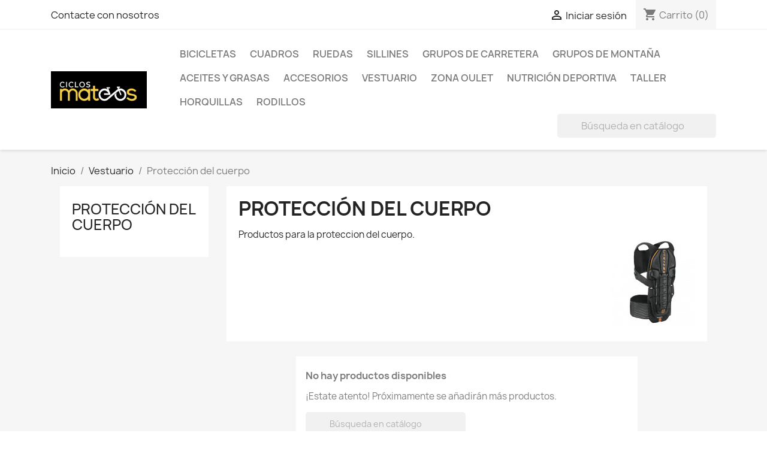

--- FILE ---
content_type: text/html; charset=utf-8
request_url: https://ciclosmateos.es/58-proteccion-del-cuerpo
body_size: 6351
content:
<!doctype html>
<html lang="es-ES">

  <head>
    
      
  <meta charset="utf-8">


  <meta http-equiv="x-ua-compatible" content="ie=edge">



  <title>Protección del cuerpo</title>
  
    
  
  <meta name="description" content="Productos para la proteccion del cuerpo.
 ">
  <meta name="keywords" content="">
        <link rel="canonical" href="https://ciclosmateos.es/58-proteccion-del-cuerpo">
    
      
  
  
    <script type="application/ld+json">
  {
    "@context": "https://schema.org",
    "@type": "Organization",
    "name" : "Ciclosmateos",
    "url" : "https://ciclosmateos.es/",
          "logo": {
        "@type": "ImageObject",
        "url":"https://ciclosmateos.es/img/ciclosmateos-logo-1620284906.jpg"
      }
      }
</script>

<script type="application/ld+json">
  {
    "@context": "https://schema.org",
    "@type": "WebPage",
    "isPartOf": {
      "@type": "WebSite",
      "url":  "https://ciclosmateos.es/",
      "name": "Ciclosmateos"
    },
    "name": "Protección del cuerpo",
    "url":  "https://ciclosmateos.es/58-proteccion-del-cuerpo"
  }
</script>


  <script type="application/ld+json">
    {
      "@context": "https://schema.org",
      "@type": "BreadcrumbList",
      "itemListElement": [
                  {
            "@type": "ListItem",
            "position": 1,
            "name": "Inicio",
            "item": "https://ciclosmateos.es/"
          },                  {
            "@type": "ListItem",
            "position": 2,
            "name": "Vestuario",
            "item": "https://ciclosmateos.es/14-vestuario"
          },                  {
            "@type": "ListItem",
            "position": 3,
            "name": "Protección del cuerpo",
            "item": "https://ciclosmateos.es/58-proteccion-del-cuerpo"
          }              ]
    }
  </script>
  
  
  
  <script type="application/ld+json">
  {
    "@context": "https://schema.org",
    "@type": "ItemList",
    "itemListElement": [
        ]
  }
</script>

  
  
    
  

  
    <meta property="og:title" content="Protección del cuerpo" />
    <meta property="og:description" content="Productos para la proteccion del cuerpo.
 " />
    <meta property="og:url" content="https://ciclosmateos.es/58-proteccion-del-cuerpo" />
    <meta property="og:site_name" content="Ciclosmateos" />
    <meta property="og:type" content="website" />    



  <meta name="viewport" content="width=device-width, initial-scale=1">



  <link rel="icon" type="image/vnd.microsoft.icon" href="https://ciclosmateos.es/img/favicon.ico?1626905119">
  <link rel="shortcut icon" type="image/x-icon" href="https://ciclosmateos.es/img/favicon.ico?1626905119">



    <link rel="stylesheet" href="https://ciclosmateos.es/themes/classic/assets/css/theme.css" type="text/css" media="all">
  <link rel="stylesheet" href="https://ciclosmateos.es/modules/blockreassurance/views/dist/front.css" type="text/css" media="all">
  <link rel="stylesheet" href="https://ciclosmateos.es/modules/ps_searchbar/ps_searchbar.css" type="text/css" media="all">
  <link rel="stylesheet" href="https://ciclosmateos.es/modules/ps_facetedsearch/views/dist/front.css" type="text/css" media="all">
  <link rel="stylesheet" href="https://ciclosmateos.es/modules/cofidispayment/views/css/landing_cofidis.css" type="text/css" media="all">
  <link rel="stylesheet" href="https://ciclosmateos.es/modules/cofidispayment/views/css/cofidisCMS.css" type="text/css" media="all">
  <link rel="stylesheet" href="https://ciclosmateos.es/modules/cofidispayment/views/css/bootstrapCustom.css" type="text/css" media="all">
  <link rel="stylesheet" href="https://ciclosmateos.es/modules/cofidispayment/views/css/customBootstrap-1-1.css" type="text/css" media="all">
  <link rel="stylesheet" href="https://ciclosmateos.es/modules/cofidispayment/views/css/style_popup.css" type="text/css" media="all">
  <link rel="stylesheet" href="https://ciclosmateos.es/modules/paylater//views/css/front.css" type="text/css" media="all">
  <link rel="stylesheet" href="https://ciclosmateos.es/js/jquery/ui/themes/base/minified/jquery-ui.min.css" type="text/css" media="all">
  <link rel="stylesheet" href="https://ciclosmateos.es/js/jquery/ui/themes/base/minified/jquery.ui.theme.min.css" type="text/css" media="all">
  <link rel="stylesheet" href="https://ciclosmateos.es/modules/ps_imageslider/css/homeslider.css" type="text/css" media="all">




  

  <script type="text/javascript">
        var prestashop = {"cart":{"products":[],"totals":{"total":{"type":"total","label":"Total","amount":0,"value":"0,00\u00a0\u20ac"},"total_including_tax":{"type":"total","label":"Total (impuestos incl.)","amount":0,"value":"0,00\u00a0\u20ac"},"total_excluding_tax":{"type":"total","label":"Total (impuestos excl.)","amount":0,"value":"0,00\u00a0\u20ac"}},"subtotals":{"products":{"type":"products","label":"Subtotal","amount":0,"value":"0,00\u00a0\u20ac"},"discounts":null,"shipping":{"type":"shipping","label":"Transporte","amount":0,"value":""},"tax":null},"products_count":0,"summary_string":"0 art\u00edculos","vouchers":{"allowed":0,"added":[]},"discounts":[],"minimalPurchase":0,"minimalPurchaseRequired":""},"currency":{"id":1,"name":"Euro","iso_code":"EUR","iso_code_num":"978","sign":"\u20ac"},"customer":{"lastname":null,"firstname":null,"email":null,"birthday":null,"newsletter":null,"newsletter_date_add":null,"optin":null,"website":null,"company":null,"siret":null,"ape":null,"is_logged":false,"gender":{"type":null,"name":null},"addresses":[]},"language":{"name":"Espa\u00f1ol (Spanish)","iso_code":"es","locale":"es-ES","language_code":"es-es","is_rtl":"0","date_format_lite":"d\/m\/Y","date_format_full":"d\/m\/Y H:i:s","id":1},"page":{"title":"","canonical":"https:\/\/ciclosmateos.es\/58-proteccion-del-cuerpo","meta":{"title":"Protecci\u00f3n del cuerpo","description":"Productos para la proteccion del cuerpo.\n ","keywords":"","robots":"index"},"page_name":"category","body_classes":{"lang-es":true,"lang-rtl":false,"country-ES":true,"currency-EUR":true,"layout-left-column":true,"page-category":true,"tax-display-enabled":true,"category-id-58":true,"category-Protecci\u00f3n del cuerpo":true,"category-id-parent-14":true,"category-depth-level-3":true},"admin_notifications":[]},"shop":{"name":"Ciclosmateos","logo":"https:\/\/ciclosmateos.es\/img\/ciclosmateos-logo-1620284906.jpg","stores_icon":"https:\/\/ciclosmateos.es\/img\/ciclosmateos-logo_stores-1470058318.gif","favicon":"https:\/\/ciclosmateos.es\/img\/favicon.ico"},"urls":{"base_url":"https:\/\/ciclosmateos.es\/","current_url":"https:\/\/ciclosmateos.es\/58-proteccion-del-cuerpo","shop_domain_url":"https:\/\/ciclosmateos.es","img_ps_url":"https:\/\/ciclosmateos.es\/img\/","img_cat_url":"https:\/\/ciclosmateos.es\/img\/c\/","img_lang_url":"https:\/\/ciclosmateos.es\/img\/l\/","img_prod_url":"https:\/\/ciclosmateos.es\/img\/p\/","img_manu_url":"https:\/\/ciclosmateos.es\/img\/m\/","img_sup_url":"https:\/\/ciclosmateos.es\/img\/su\/","img_ship_url":"https:\/\/ciclosmateos.es\/img\/s\/","img_store_url":"https:\/\/ciclosmateos.es\/img\/st\/","img_col_url":"https:\/\/ciclosmateos.es\/img\/co\/","img_url":"https:\/\/ciclosmateos.es\/themes\/classic\/assets\/img\/","css_url":"https:\/\/ciclosmateos.es\/themes\/classic\/assets\/css\/","js_url":"https:\/\/ciclosmateos.es\/themes\/classic\/assets\/js\/","pic_url":"https:\/\/ciclosmateos.es\/upload\/","pages":{"address":"https:\/\/ciclosmateos.es\/direccion","addresses":"https:\/\/ciclosmateos.es\/direcciones","authentication":"https:\/\/ciclosmateos.es\/inicio-sesion","cart":"https:\/\/ciclosmateos.es\/carrito","category":"https:\/\/ciclosmateos.es\/index.php?controller=category","cms":"https:\/\/ciclosmateos.es\/index.php?controller=cms","contact":"https:\/\/ciclosmateos.es\/contactanos","discount":"https:\/\/ciclosmateos.es\/descuento","guest_tracking":"https:\/\/ciclosmateos.es\/seguimiento-cliente-no-registrado","history":"https:\/\/ciclosmateos.es\/historial-compra","identity":"https:\/\/ciclosmateos.es\/datos-personales","index":"https:\/\/ciclosmateos.es\/","my_account":"https:\/\/ciclosmateos.es\/mi-cuenta","order_confirmation":"https:\/\/ciclosmateos.es\/confirmacion-pedido","order_detail":"https:\/\/ciclosmateos.es\/index.php?controller=order-detail","order_follow":"https:\/\/ciclosmateos.es\/seguimiento-pedido","order":"https:\/\/ciclosmateos.es\/pedido","order_return":"https:\/\/ciclosmateos.es\/index.php?controller=order-return","order_slip":"https:\/\/ciclosmateos.es\/albaran","pagenotfound":"https:\/\/ciclosmateos.es\/pagina-no-ecnontrada","password":"https:\/\/ciclosmateos.es\/recuperacion-contrase\u00f1a","pdf_invoice":"https:\/\/ciclosmateos.es\/index.php?controller=pdf-invoice","pdf_order_return":"https:\/\/ciclosmateos.es\/index.php?controller=pdf-order-return","pdf_order_slip":"https:\/\/ciclosmateos.es\/index.php?controller=pdf-order-slip","prices_drop":"https:\/\/ciclosmateos.es\/bajamos-precios","product":"https:\/\/ciclosmateos.es\/index.php?controller=product","search":"https:\/\/ciclosmateos.es\/buscar","sitemap":"https:\/\/ciclosmateos.es\/mapa-web","stores":"https:\/\/ciclosmateos.es\/tiendas","supplier":"https:\/\/ciclosmateos.es\/proveedor","register":"https:\/\/ciclosmateos.es\/inicio-sesion?create_account=1","order_login":"https:\/\/ciclosmateos.es\/pedido?login=1"},"alternative_langs":[],"theme_assets":"\/themes\/classic\/assets\/","actions":{"logout":"https:\/\/ciclosmateos.es\/?mylogout="},"no_picture_image":{"bySize":{"small_default":{"url":"https:\/\/ciclosmateos.es\/img\/p\/es-default-small_default.jpg","width":98,"height":98},"cart_default":{"url":"https:\/\/ciclosmateos.es\/img\/p\/es-default-cart_default.jpg","width":125,"height":125},"home_default":{"url":"https:\/\/ciclosmateos.es\/img\/p\/es-default-home_default.jpg","width":250,"height":250},"medium_default":{"url":"https:\/\/ciclosmateos.es\/img\/p\/es-default-medium_default.jpg","width":452,"height":452},"large_default":{"url":"https:\/\/ciclosmateos.es\/img\/p\/es-default-large_default.jpg","width":800,"height":800}},"small":{"url":"https:\/\/ciclosmateos.es\/img\/p\/es-default-small_default.jpg","width":98,"height":98},"medium":{"url":"https:\/\/ciclosmateos.es\/img\/p\/es-default-home_default.jpg","width":250,"height":250},"large":{"url":"https:\/\/ciclosmateos.es\/img\/p\/es-default-large_default.jpg","width":800,"height":800},"legend":""}},"configuration":{"display_taxes_label":true,"display_prices_tax_incl":true,"is_catalog":false,"show_prices":true,"opt_in":{"partner":true},"quantity_discount":{"type":"discount","label":"Descuento unitario"},"voucher_enabled":0,"return_enabled":0},"field_required":[],"breadcrumb":{"links":[{"title":"Inicio","url":"https:\/\/ciclosmateos.es\/"},{"title":"Vestuario","url":"https:\/\/ciclosmateos.es\/14-vestuario"},{"title":"Protecci\u00f3n del cuerpo","url":"https:\/\/ciclosmateos.es\/58-proteccion-del-cuerpo"}],"count":3},"link":{"protocol_link":"https:\/\/","protocol_content":"https:\/\/"},"time":1769297919,"static_token":"e6888abcabea2963b7cb1311b416a303","token":"ed4f22f18d675dc6aa340675c84499ba","debug":false};
        var psr_icon_color = "#F19D76";
      </script>



  


    
  </head>

  <body id="category" class="lang-es country-es currency-eur layout-left-column page-category tax-display-enabled category-id-58 category-proteccion-del-cuerpo category-id-parent-14 category-depth-level-3">

    
      <script>
    var cof_order_contr_url = '/modules/cofidispayment/';
    var get_landing_url = 'https://ciclosmateos.es/module/cofidispayment/getLanding';
    var cof_secure_key = 'b7ecb9b3f2f2cb1bc547bfae1453b78c';
    var cofidis_secret = "b7ecb9b3f2f2cb1bc547bfae1453b78c";
    var selected_cookie = "ES";
    var id_lang = "1";
</script>

    

    <main>
      
              

      <header id="header">
        
          
  <div class="header-banner">
    
  </div>



  <nav class="header-nav">
    <div class="container">
      <div class="row">
        <div class="hidden-sm-down">
          <div class="col-md-5 col-xs-12">
            <div id="_desktop_contact_link">
  <div id="contact-link">
          <a href="https://ciclosmateos.es/contactanos">Contacte con nosotros</a>
      </div>
</div>

          </div>
          <div class="col-md-7 right-nav">
              <div id="_desktop_user_info">
  <div class="user-info">
          <a
        href="https://ciclosmateos.es/mi-cuenta"
        title="Acceda a su cuenta de cliente"
        rel="nofollow"
      >
        <i class="material-icons">&#xE7FF;</i>
        <span class="hidden-sm-down">Iniciar sesión</span>
      </a>
      </div>
</div>
<div id="_desktop_cart">
  <div class="blockcart cart-preview inactive" data-refresh-url="//ciclosmateos.es/module/ps_shoppingcart/ajax">
    <div class="header">
              <i class="material-icons shopping-cart" aria-hidden="true">shopping_cart</i>
        <span class="hidden-sm-down">Carrito</span>
        <span class="cart-products-count">(0)</span>
          </div>
  </div>
</div>

          </div>
        </div>
        <div class="hidden-md-up text-sm-center mobile">
          <div class="float-xs-left" id="menu-icon">
            <i class="material-icons d-inline">&#xE5D2;</i>
          </div>
          <div class="float-xs-right" id="_mobile_cart"></div>
          <div class="float-xs-right" id="_mobile_user_info"></div>
          <div class="top-logo" id="_mobile_logo"></div>
          <div class="clearfix"></div>
        </div>
      </div>
    </div>
  </nav>



  <div class="header-top">
    <div class="container">
       <div class="row">
        <div class="col-md-2 hidden-sm-down" id="_desktop_logo">
                                    
  <a href="https://ciclosmateos.es/">
    <img
      class="logo img-fluid"
      src="https://ciclosmateos.es/img/ciclosmateos-logo-1620284906.jpg"
      alt="Ciclosmateos"
      width="1035"
      height="400">
  </a>

                              </div>
        <div class="header-top-right col-md-10 col-sm-12 position-static">
          

<div class="menu js-top-menu position-static hidden-sm-down" id="_desktop_top_menu">
    
          <ul class="top-menu" id="top-menu" data-depth="0">
                    <li class="category" id="category-6">
                          <a
                class="dropdown-item"
                href="https://ciclosmateos.es/6-bicicletas" data-depth="0"
                              >
                                                                      <span class="float-xs-right hidden-md-up">
                    <span data-target="#top_sub_menu_86773" data-toggle="collapse" class="navbar-toggler collapse-icons">
                      <i class="material-icons add">&#xE313;</i>
                      <i class="material-icons remove">&#xE316;</i>
                    </span>
                  </span>
                                Bicicletas
              </a>
                            <div  class="popover sub-menu js-sub-menu collapse" id="top_sub_menu_86773">
                
          <ul class="top-menu"  data-depth="1">
                    <li class="category" id="category-9">
                          <a
                class="dropdown-item dropdown-submenu"
                href="https://ciclosmateos.es/9-bicicletas-carretera" data-depth="1"
                              >
                                                                      <span class="float-xs-right hidden-md-up">
                    <span data-target="#top_sub_menu_86936" data-toggle="collapse" class="navbar-toggler collapse-icons">
                      <i class="material-icons add">&#xE313;</i>
                      <i class="material-icons remove">&#xE316;</i>
                    </span>
                  </span>
                                Bicicletas Carretera
              </a>
                            <div  class="collapse" id="top_sub_menu_86936">
                
          <ul class="top-menu"  data-depth="2">
                    <li class="category" id="category-87">
                          <a
                class="dropdown-item"
                href="https://ciclosmateos.es/87-scott" data-depth="2"
                              >
                                SCOTT
              </a>
                          </li>
              </ul>
    
              </div>
                          </li>
                    <li class="category" id="category-7">
                          <a
                class="dropdown-item dropdown-submenu"
                href="https://ciclosmateos.es/7-bicicletas-montana" data-depth="1"
                              >
                                Bicicletas Montaña
              </a>
                          </li>
                    <li class="category" id="category-19">
                          <a
                class="dropdown-item dropdown-submenu"
                href="https://ciclosmateos.es/19-bicicletas-bmx" data-depth="1"
                              >
                                Bicicletas BMX
              </a>
                          </li>
                    <li class="category" id="category-20">
                          <a
                class="dropdown-item dropdown-submenu"
                href="https://ciclosmateos.es/20-bicicletas-triatlon" data-depth="1"
                              >
                                Bicicletas Triatlon
              </a>
                          </li>
                    <li class="category" id="category-23">
                          <a
                class="dropdown-item dropdown-submenu"
                href="https://ciclosmateos.es/23-bicicletas-paseo" data-depth="1"
                              >
                                Bicicletas Paseo
              </a>
                          </li>
                    <li class="category" id="category-28">
                          <a
                class="dropdown-item dropdown-submenu"
                href="https://ciclosmateos.es/28-bicicletas-electricas" data-depth="1"
                              >
                                Bicicletas Eléctricas
              </a>
                          </li>
                    <li class="category" id="category-29">
                          <a
                class="dropdown-item dropdown-submenu"
                href="https://ciclosmateos.es/29-bicicletas-infantiles" data-depth="1"
                              >
                                Bicicletas Infantiles
              </a>
                          </li>
                    <li class="category" id="category-30">
                          <a
                class="dropdown-item dropdown-submenu"
                href="https://ciclosmateos.es/30-bicicletas-plegagles" data-depth="1"
                              >
                                Bicicletas Plegagles
              </a>
                          </li>
              </ul>
    
              </div>
                          </li>
                    <li class="category" id="category-17">
                          <a
                class="dropdown-item"
                href="https://ciclosmateos.es/17-cuadros" data-depth="0"
                              >
                                                                      <span class="float-xs-right hidden-md-up">
                    <span data-target="#top_sub_menu_69284" data-toggle="collapse" class="navbar-toggler collapse-icons">
                      <i class="material-icons add">&#xE313;</i>
                      <i class="material-icons remove">&#xE316;</i>
                    </span>
                  </span>
                                Cuadros
              </a>
                            <div  class="popover sub-menu js-sub-menu collapse" id="top_sub_menu_69284">
                
          <ul class="top-menu"  data-depth="1">
                    <li class="category" id="category-32">
                          <a
                class="dropdown-item dropdown-submenu"
                href="https://ciclosmateos.es/32-carretera" data-depth="1"
                              >
                                CARRETERA
              </a>
                          </li>
                    <li class="category" id="category-33">
                          <a
                class="dropdown-item dropdown-submenu"
                href="https://ciclosmateos.es/33-ciclocross" data-depth="1"
                              >
                                CICLOCROSS
              </a>
                          </li>
                    <li class="category" id="category-34">
                          <a
                class="dropdown-item dropdown-submenu"
                href="https://ciclosmateos.es/34-doble-suspension" data-depth="1"
                              >
                                DOBLE SUSPENSIÓN
              </a>
                          </li>
              </ul>
    
              </div>
                          </li>
                    <li class="category" id="category-27">
                          <a
                class="dropdown-item"
                href="https://ciclosmateos.es/27-ruedas" data-depth="0"
                              >
                                Ruedas
              </a>
                          </li>
                    <li class="category" id="category-64">
                          <a
                class="dropdown-item"
                href="https://ciclosmateos.es/64-sillines" data-depth="0"
                              >
                                Sillines
              </a>
                          </li>
                    <li class="category" id="category-24">
                          <a
                class="dropdown-item"
                href="https://ciclosmateos.es/24-grupos-de-carretera" data-depth="0"
                              >
                                Grupos de Carretera
              </a>
                          </li>
                    <li class="category" id="category-25">
                          <a
                class="dropdown-item"
                href="https://ciclosmateos.es/25-grupos-de-montana" data-depth="0"
                              >
                                Grupos de Montaña
              </a>
                          </li>
                    <li class="category" id="category-26">
                          <a
                class="dropdown-item"
                href="https://ciclosmateos.es/26-aceites-y-grasas" data-depth="0"
                              >
                                Aceites y Grasas
              </a>
                          </li>
                    <li class="category" id="category-11">
                          <a
                class="dropdown-item"
                href="https://ciclosmateos.es/11-accesorios" data-depth="0"
                              >
                                                                      <span class="float-xs-right hidden-md-up">
                    <span data-target="#top_sub_menu_690" data-toggle="collapse" class="navbar-toggler collapse-icons">
                      <i class="material-icons add">&#xE313;</i>
                      <i class="material-icons remove">&#xE316;</i>
                    </span>
                  </span>
                                Accesorios
              </a>
                            <div  class="popover sub-menu js-sub-menu collapse" id="top_sub_menu_690">
                
          <ul class="top-menu"  data-depth="1">
                    <li class="category" id="category-12">
                          <a
                class="dropdown-item dropdown-submenu"
                href="https://ciclosmateos.es/12-alforjas" data-depth="1"
                              >
                                Alforjas
              </a>
                          </li>
                    <li class="category" id="category-41">
                          <a
                class="dropdown-item dropdown-submenu"
                href="https://ciclosmateos.es/41-gps" data-depth="1"
                              >
                                GPS
              </a>
                          </li>
                    <li class="category" id="category-42">
                          <a
                class="dropdown-item dropdown-submenu"
                href="https://ciclosmateos.es/42-polar" data-depth="1"
                              >
                                Polar
              </a>
                          </li>
                    <li class="category" id="category-46">
                          <a
                class="dropdown-item dropdown-submenu"
                href="https://ciclosmateos.es/46-punos" data-depth="1"
                              >
                                Puños
              </a>
                          </li>
                    <li class="category" id="category-62">
                          <a
                class="dropdown-item dropdown-submenu"
                href="https://ciclosmateos.es/62-bidones" data-depth="1"
                              >
                                Bidones
              </a>
                          </li>
                    <li class="category" id="category-63">
                          <a
                class="dropdown-item dropdown-submenu"
                href="https://ciclosmateos.es/63-merchandising" data-depth="1"
                              >
                                Merchandising
              </a>
                          </li>
              </ul>
    
              </div>
                          </li>
                    <li class="category" id="category-14">
                          <a
                class="dropdown-item"
                href="https://ciclosmateos.es/14-vestuario" data-depth="0"
                              >
                                                                      <span class="float-xs-right hidden-md-up">
                    <span data-target="#top_sub_menu_22544" data-toggle="collapse" class="navbar-toggler collapse-icons">
                      <i class="material-icons add">&#xE313;</i>
                      <i class="material-icons remove">&#xE316;</i>
                    </span>
                  </span>
                                Vestuario
              </a>
                            <div  class="popover sub-menu js-sub-menu collapse" id="top_sub_menu_22544">
                
          <ul class="top-menu"  data-depth="1">
                    <li class="category" id="category-15">
                          <a
                class="dropdown-item dropdown-submenu"
                href="https://ciclosmateos.es/15-cascos" data-depth="1"
                              >
                                CASCOS
              </a>
                          </li>
                    <li class="category" id="category-43">
                          <a
                class="dropdown-item dropdown-submenu"
                href="https://ciclosmateos.es/43-zapatillas-mtb-" data-depth="1"
                              >
                                ZAPATILLAS MTB 
              </a>
                          </li>
                    <li class="category" id="category-44">
                          <a
                class="dropdown-item dropdown-submenu"
                href="https://ciclosmateos.es/44-zapatillas-road-" data-depth="1"
                              >
                                ZAPATILLAS ROAD 
              </a>
                          </li>
                    <li class="category" id="category-56">
                          <a
                class="dropdown-item dropdown-submenu"
                href="https://ciclosmateos.es/56-zapatillas-atletismo" data-depth="1"
                              >
                                ZAPATILLAS ATLETISMO
              </a>
                          </li>
                    <li class="category" id="category-45">
                          <a
                class="dropdown-item dropdown-submenu"
                href="https://ciclosmateos.es/45-gafas" data-depth="1"
                              >
                                GAFAS
              </a>
                          </li>
                    <li class="category" id="category-57">
                          <a
                class="dropdown-item dropdown-submenu"
                href="https://ciclosmateos.es/57-bolsas" data-depth="1"
                              >
                                Bolsas
              </a>
                          </li>
                    <li class="category" id="category-48">
                          <a
                class="dropdown-item dropdown-submenu"
                href="https://ciclosmateos.es/48-ropa-ciclista" data-depth="1"
                              >
                                                                      <span class="float-xs-right hidden-md-up">
                    <span data-target="#top_sub_menu_69806" data-toggle="collapse" class="navbar-toggler collapse-icons">
                      <i class="material-icons add">&#xE313;</i>
                      <i class="material-icons remove">&#xE316;</i>
                    </span>
                  </span>
                                ROPA CICLISTA
              </a>
                            <div  class="collapse" id="top_sub_menu_69806">
                
          <ul class="top-menu"  data-depth="2">
                    <li class="category" id="category-59">
                          <a
                class="dropdown-item"
                href="https://ciclosmateos.es/59-verano" data-depth="2"
                              >
                                Verano
              </a>
                          </li>
                    <li class="category" id="category-60">
                          <a
                class="dropdown-item"
                href="https://ciclosmateos.es/60-invierno" data-depth="2"
                              >
                                Invierno
              </a>
                          </li>
                    <li class="category" id="category-61">
                          <a
                class="dropdown-item"
                href="https://ciclosmateos.es/61-ropa-calle" data-depth="2"
                              >
                                Ropa Calle
              </a>
                          </li>
              </ul>
    
              </div>
                          </li>
                    <li class="category current " id="category-58">
                          <a
                class="dropdown-item dropdown-submenu"
                href="https://ciclosmateos.es/58-proteccion-del-cuerpo" data-depth="1"
                              >
                                Protección del cuerpo
              </a>
                          </li>
                    <li class="category" id="category-73">
                          <a
                class="dropdown-item dropdown-submenu"
                href="https://ciclosmateos.es/73-guantes" data-depth="1"
                              >
                                Guantes
              </a>
                          </li>
              </ul>
    
              </div>
                          </li>
                    <li class="category" id="category-31">
                          <a
                class="dropdown-item"
                href="https://ciclosmateos.es/31-zona-oulet" data-depth="0"
                              >
                                Zona Oulet
              </a>
                          </li>
                    <li class="category" id="category-71">
                          <a
                class="dropdown-item"
                href="https://ciclosmateos.es/71-nutricion-deportiva" data-depth="0"
                              >
                                Nutrición Deportiva
              </a>
                          </li>
                    <li class="category" id="category-72">
                          <a
                class="dropdown-item"
                href="https://ciclosmateos.es/72-taller" data-depth="0"
                              >
                                Taller
              </a>
                          </li>
                    <li class="category" id="category-78">
                          <a
                class="dropdown-item"
                href="https://ciclosmateos.es/78-horquillas-" data-depth="0"
                              >
                                HORQUILLAS 
              </a>
                          </li>
                    <li class="category" id="category-80">
                          <a
                class="dropdown-item"
                href="https://ciclosmateos.es/80-rodillos" data-depth="0"
                              >
                                Rodillos 
              </a>
                          </li>
              </ul>
    
    <div class="clearfix"></div>
</div>
<!-- Block search module TOP -->
<div id="search_widget" class="search-widget" data-search-controller-url="//ciclosmateos.es/buscar">
	<form method="get" action="//ciclosmateos.es/buscar">
		<input type="hidden" name="controller" value="search">
		<input type="text" name="s" value="" placeholder="Búsqueda en catálogo" aria-label="Buscar">
		<button type="submit">
			<i class="material-icons search">&#xE8B6;</i>
      <span class="hidden-xl-down">Buscar</span>
		</button>
	</form>
</div>
<!-- /Block search module TOP -->

        </div>
      </div>
      <div id="mobile_top_menu_wrapper" class="row hidden-md-up" style="display:none;">
        <div class="js-top-menu mobile" id="_mobile_top_menu"></div>
        <div class="js-top-menu-bottom">
          <div id="_mobile_currency_selector"></div>
          <div id="_mobile_language_selector"></div>
          <div id="_mobile_contact_link"></div>
        </div>
      </div>
    </div>
  </div>
  

        
      </header>

      <section id="wrapper">
        
          
<aside id="notifications">
  <div class="container">
    
    
    
      </div>
</aside>
        

        
        <div class="container">
          
            <nav data-depth="3" class="breadcrumb hidden-sm-down">
  <ol>
    
              
          <li>
                          <a href="https://ciclosmateos.es/"><span>Inicio</span></a>
                      </li>
        
              
          <li>
                          <a href="https://ciclosmateos.es/14-vestuario"><span>Vestuario</span></a>
                      </li>
        
              
          <li>
                          <span>Protección del cuerpo</span>
                      </li>
        
          
  </ol>
</nav>
          

          
            <div id="left-column" class="col-xs-12 col-sm-4 col-md-3">
                              

<div class="block-categories">
  <ul class="category-top-menu">
    <li><a class="text-uppercase h6" href="https://ciclosmateos.es/58-proteccion-del-cuerpo">Protección del cuerpo</a></li>
    <li>
  </li>
  </ul>
</div>
<div id="search_filters_wrapper" class="hidden-sm-down">
  <div id="search_filter_controls" class="hidden-md-up">
      <span id="_mobile_search_filters_clear_all"></span>
      <button class="btn btn-secondary ok">
        <i class="material-icons rtl-no-flip">&#xE876;</i>
        OK
      </button>
  </div>
  
</div>

                          </div>
          

          
  <div id="content-wrapper" class="js-content-wrapper left-column col-xs-12 col-sm-8 col-md-9">
    
    
  <section id="main">

    
    <div id="js-product-list-header">
            <div class="block-category card card-block">
            <h1 class="h1">Protección del cuerpo</h1>
            <div class="block-category-inner">
                                    <div id="category-description" class="text-muted"><p>Productos para la proteccion del cuerpo.</p>
<p> </p></div>
                                                    <div class="category-cover">
                        <img src="https://ciclosmateos.es/c/58-category_default/proteccion-del-cuerpo.jpg" alt="Protección del cuerpo" loading="lazy" width="141" height="180">
                    </div>
                            </div>
        </div>
    </div>


    
          
    
    

    <section id="products">
              <div id="js-product-list-top"></div>

        <div id="js-product-list">
          
          <section id="content" class="page-content page-not-found">
  
    
                          <h4>No hay productos disponibles</h4>
            <p>¡Estate atento! Próximamente se añadirán más productos.</p>
          
          

    
      <!-- Block search module TOP -->
<div id="search_widget" class="search-widget" data-search-controller-url="//ciclosmateos.es/buscar">
	<form method="get" action="//ciclosmateos.es/buscar">
		<input type="hidden" name="controller" value="search">
		<input type="text" name="s" value="" placeholder="Búsqueda en catálogo" aria-label="Buscar">
		<button type="submit">
			<i class="material-icons search">&#xE8B6;</i>
      <span class="hidden-xl-down">Buscar</span>
		</button>
	</form>
</div>
<!-- /Block search module TOP -->

    

    
      
    
  
</section>
        </div>

        <div id="js-product-list-bottom"></div>
          </section>

    

  </section>

    
  </div>


          
        </div>
        
      </section>

      <footer id="footer" class="js-footer">
        
          <div class="container">
  <div class="row">
    
      

  <div class="block-social col-lg-4 col-md-12 col-sm-12">
    <ul>
          </ul>
  </div>


    
  </div>
</div>
<div class="footer-container">
  <div class="container">
    <div class="row">
      
        <div class="col-md-6 links">
  <div class="row">
    </div>
</div>
<div id="block_myaccount_infos" class="col-md-3 links wrapper">
  <p class="h3 myaccount-title hidden-sm-down">
    <a class="text-uppercase" href="https://ciclosmateos.es/mi-cuenta" rel="nofollow">
      Su cuenta
    </a>
  </p>
  <div class="title clearfix hidden-md-up" data-target="#footer_account_list" data-toggle="collapse">
    <span class="h3">Su cuenta</span>
    <span class="float-xs-right">
      <span class="navbar-toggler collapse-icons">
        <i class="material-icons add">&#xE313;</i>
        <i class="material-icons remove">&#xE316;</i>
      </span>
    </span>
  </div>
  <ul class="account-list collapse" id="footer_account_list">
            <li>
          <a href="https://ciclosmateos.es/datos-personales" title="Información personal" rel="nofollow">
            Información personal
          </a>
        </li>
            <li>
          <a href="https://ciclosmateos.es/historial-compra" title="Pedidos" rel="nofollow">
            Pedidos
          </a>
        </li>
            <li>
          <a href="https://ciclosmateos.es/albaran" title="Facturas por abono" rel="nofollow">
            Facturas por abono
          </a>
        </li>
            <li>
          <a href="https://ciclosmateos.es/direcciones" title="Direcciones" rel="nofollow">
            Direcciones
          </a>
        </li>
        <li class="mailalerts">
	<a href="https://ciclosmateos.es/module/mailalerts/account" title="Mis alertas" rel="nofollow">
		Mis alertas
	</a>
</li>

	</ul>
</div>

<div class="block-contact col-md-3 links wrapper">
  <div class="title clearfix hidden-md-up" data-target="#contact-infos" data-toggle="collapse">
    <span class="h3">Información de la tienda</span>
    <span class="float-xs-right">
      <span class="navbar-toggler collapse-icons">
        <i class="material-icons add">keyboard_arrow_down</i>
        <i class="material-icons remove">keyboard_arrow_up</i>
      </span>
    </span>
  </div>

  <p class="h4 text-uppercase block-contact-title hidden-sm-down">Información de la tienda</p>
  <div id="contact-infos" class="collapse">
    Ciclosmateos<br />España
              </div>
</div>

      
    </div>
    <div class="row">
      
        
      
    </div>
    <div class="row">
      <div class="col-md-12">
        <p class="text-sm-center">
          
            <a href="https://www.prestashop.com" target="_blank" rel="noopener noreferrer nofollow">
              © 2026 - tienda online creada con PrestaShop™
            </a>
          
        </p>
      </div>
    </div>
  </div>
</div>
        
      </footer>

    </main>

    
        <script type="text/javascript" src="https://ciclosmateos.es/themes/core.js" ></script>
  <script type="text/javascript" src="https://ciclosmateos.es/themes/classic/assets/js/theme.js" ></script>
  <script type="text/javascript" src="https://ciclosmateos.es/modules/blockreassurance/views/dist/front.js" ></script>
  <script type="text/javascript" src="https://ciclosmateos.es/modules/cofidispayment/views/js/front.js" ></script>
  <script type="text/javascript" src="https://ciclosmateos.es/js/jquery/ui/jquery-ui.min.js" ></script>
  <script type="text/javascript" src="https://ciclosmateos.es/modules/ps_facetedsearch/views/dist/front.js" ></script>
  <script type="text/javascript" src="https://ciclosmateos.es/modules/ps_imageslider/js/responsiveslides.min.js" ></script>
  <script type="text/javascript" src="https://ciclosmateos.es/modules/ps_imageslider/js/homeslider.js" ></script>
  <script type="text/javascript" src="https://ciclosmateos.es/modules/ps_searchbar/ps_searchbar.js" ></script>
  <script type="text/javascript" src="https://ciclosmateos.es/modules/ps_shoppingcart/ps_shoppingcart.js" ></script>


    

    
      
    
  </body>

</html>

--- FILE ---
content_type: text/css
request_url: https://ciclosmateos.es/modules/cofidispayment/views/css/cofidisCMS.css
body_size: 725
content:
/**
* 2007-2022 PrestaShop
*
* NOTICE OF LICENSE
*
* This source file is subject to the Academic Free License (AFL 3.0)
* that is bundled with this package in the file LICENSE.txt.
* It is also available through the world-wide-web at this URL:
* http://opensource.org/licenses/afl-3.0.php
* If you did not receive a copy of the license and are unable to
* obtain it through the world-wide-web, please send an email
* to license@prestashop.com so we can send you a copy immediately.
*
* DISCLAIMER
*
* Do not edit or add to this file if you wish to upgrade PrestaShop to newer
* versions in the future. If you wish to customize PrestaShop for your
* needs please refer to http://www.prestashop.com for more information.
*
*  @author    PrestaShop SA <contact@prestashop.com>
*  @copyright 2007-2022 PrestaShop SA
*  @license   http://opensource.org/licenses/afl-3.0.php  Academic Free License (AFL 3.0)
*  International Registered Trademark & Property of PrestaShop SA
*
* Don't forget to prefix your containers with your own identifier
* to avoid any conflicts with others containers.
*/
#cms #center_column span {
    margin-top: 10px;
    margin-bottom: 10px;
    display: inline-block;
    font-size: 20px;
    line-height: 30px;
}

#cms .cofidis-icons img {
    margin: 4px 0 17px !important;
    max-width: 100% !important;
    height: 121px !important;
}
#cms .cofidis-icons img.d-inline {
    height: auto !important;
}

.text-center {
    text-align: center;
}

#cms span {
    line-height: 30px;
}

#preg-freq {
    margin-top: 40px;
}

div#preg-freq span {
    clear: both;
    display: block;
}

#cms .cofidis-subtitle {
    margin-bottom: 30px;
}

.cms-img-cofidis {
    margin-left: auto;
    margin-right: auto;
    height: auto;
    width: 20%;
    min-width: 200px;
    margin-bottom: 2.5em;
}

.img-payment {
    max-width: 100%;
    height: auto;
}


--- FILE ---
content_type: text/css
request_url: https://ciclosmateos.es/modules/cofidispayment/views/css/customBootstrap-1-1.css
body_size: 18696
content:
@use "sass:color";
#bootstrap-cfd, #bootstrap-cfd * {
  all: revert;
}

#bootstrap-cfd {
  /*****************************************************************/
  /*****************************************************************/
  /*                                                               */
  /*              CUSTOM BOOTSTRAP VARIABLES AND CSS               */
  /*                                                               */
  /*****************************************************************/
  /*****************************************************************/
  /* rtl:raw:
[type="tel"],
[type="url"],
[type="email"],
[type="number"] {
  direction: ltr;
}
*/
  /*@import "../bootstrap-5.0.2/scss/dropdown";
    @import "../bootstrap-5.0.2/scss/button-group";*/
  /*@import "../bootstrap-5.0.2/scss/navbar";*/
  /*@import "../bootstrap-5.0.2/scss/breadcrumb";
    @import "../bootstrap-5.0.2/scss/pagination";
    @import "../bootstrap-5.0.2/scss/badge";
    @import "../bootstrap-5.0.2/scss/alert";
    @import "../bootstrap-5.0.2/scss/progress";
    @import "../bootstrap-5.0.2/scss/list-group";*/
  /*@import "../bootstrap-5.0.2/scss/tooltip";
    @import "../bootstrap-5.0.2/scss/popover";
    @import "../bootstrap-5.0.2/scss/carousel";
    @import "../bootstrap-5.0.2/scss/spinners";
    @import "../bootstrap-5.0.2/scss/offcanvas";*/
  /* rtl:begin:remove */
  /* rtl:end:remove */
  /* --- end customization ------ */
}

#bootstrap-cfd :root {
  --bs-blue: #0d6efd;
  --bs-indigo: #6610f2;
  --bs-purple: #6f42c1;
  --bs-pink: #d63384;
  --bs-red: #D0143A;
  --bs-orange: #fd7e14;
  --bs-yellow: #FECB00;
  --bs-green: #198754;
  --bs-teal: #20c997;
  --bs-cyan: #0dcaf0;
  --bs-white: #fff;
  --bs-gray: #6c757d;
  --bs-gray-dark: #343a40;
  --bs-primary: #0d6efd;
  --bs-secondary: #6c757d;
  --bs-success: #198754;
  --bs-info: #0dcaf0;
  --bs-warning: #FECB00;
  --bs-danger: #D0143A;
  --bs-light: #f8f9fa;
  --bs-dark: #212529;
  --bs-font-sans-serif: system-ui, -apple-system, "Segoe UI", Roboto, "Helvetica Neue", Arial, "Noto Sans", "Liberation Sans", sans-serif, "Apple Color Emoji", "Segoe UI Emoji", "Segoe UI Symbol", "Noto Color Emoji";
  --bs-font-monospace: SFMono-Regular, Menlo, Monaco, Consolas, "Liberation Mono", "Courier New", monospace;
  --bs-gradient: linear-gradient(180deg, rgba(255, 255, 255, 0.15), rgba(255, 255, 255, 0));
}

#bootstrap-cfd *,
#bootstrap-cfd *::before,
#bootstrap-cfd *::after {
  -webkit-box-sizing: border-box;
          box-sizing: border-box;
}

@media (prefers-reduced-motion: no-preference) {
  #bootstrap-cfd :root {
    scroll-behavior: smooth;
  }
}

#bootstrap-cfd body {
  margin: 0;
  font-family: var(--bs-font-sans-serif);
  font-size: 1rem;
  font-weight: 400;
  line-height: 1.5;
  color: #212529;
  background-color: #fff;
  -webkit-text-size-adjust: 100%;
  -webkit-tap-highlight-color: rgba(0, 0, 0, 0);
}

#bootstrap-cfd hr {
  margin: 1rem 0;
  color: inherit;
  background-color: currentColor;
  border: 0;
  opacity: 0.25;
}

#bootstrap-cfd hr:not([size]) {
  height: 1px;
}

#bootstrap-cfd h1, #bootstrap-cfd h2, #bootstrap-cfd h3, #bootstrap-cfd h4, #bootstrap-cfd h5, #bootstrap-cfd h6 {
  margin-top: 0;
  margin-bottom: 0.5rem;
  font-weight: 500;
  line-height: 1.2;
}

#bootstrap-cfd h1 {
  font-size: calc(1.375rem + 1.5vw);
}

@media (min-width: 1200px) {
  #bootstrap-cfd h1 {
    font-size: 2.5rem;
  }
}

#bootstrap-cfd h2 {
  font-size: calc(1.325rem + 0.9vw);
}

@media (min-width: 1200px) {
  #bootstrap-cfd h2 {
    font-size: 2rem;
  }
}

#bootstrap-cfd h3 {
  font-size: calc(1.3rem + 0.6vw);
}

@media (min-width: 1200px) {
  #bootstrap-cfd h3 {
    font-size: 1.75rem;
  }
}

#bootstrap-cfd h4 {
  font-size: calc(1.275rem + 0.3vw);
}

@media (min-width: 1200px) {
  #bootstrap-cfd h4 {
    font-size: 1.5rem;
  }
}

#bootstrap-cfd h5 {
  font-size: 1.25rem;
}

#bootstrap-cfd h6 {
  font-size: 1rem;
}

#bootstrap-cfd p {
  margin-top: 0;
  margin-bottom: 1rem;
}

#bootstrap-cfd abbr[title],
#bootstrap-cfd abbr[data-bs-original-title] {
  -webkit-text-decoration: underline dotted;
          text-decoration: underline dotted;
  cursor: help;
  text-decoration-skip-ink: none;
}

#bootstrap-cfd address {
  margin-bottom: 1rem;
  font-style: normal;
  line-height: inherit;
}

#bootstrap-cfd ol,
#bootstrap-cfd ul {
  padding-left: 2rem;
}

#bootstrap-cfd ol,
#bootstrap-cfd ul,
#bootstrap-cfd dl {
  margin-top: 0;
  margin-bottom: 1rem;
}

#bootstrap-cfd ol ol,
#bootstrap-cfd ul ul,
#bootstrap-cfd ol ul,
#bootstrap-cfd ul ol {
  margin-bottom: 0;
}

#bootstrap-cfd dt {
  font-weight: 700;
}

#bootstrap-cfd dd {
  margin-bottom: .5rem;
  margin-left: 0;
}

#bootstrap-cfd blockquote {
  margin: 0 0 1rem;
}

#bootstrap-cfd b,
#bootstrap-cfd strong {
  font-weight: bolder;
}

#bootstrap-cfd small {
  font-size: 0.875em;
}

#bootstrap-cfd mark {
  padding: 0.2em;
  background-color: #fcf8e3;
}

#bootstrap-cfd sub,
#bootstrap-cfd sup {
  position: relative;
  font-size: 0.75em;
  line-height: 0;
  vertical-align: baseline;
}

#bootstrap-cfd sub {
  bottom: -.25em;
}

#bootstrap-cfd sup {
  top: -.5em;
}

#bootstrap-cfd a {
  color: #0d6efd;
  text-decoration: underline;
}

#bootstrap-cfd a:hover {
  color: #0a58ca;
}

#bootstrap-cfd a:not([href]):not([class]), #bootstrap-cfd a:not([href]):not([class]):hover {
  color: inherit;
  text-decoration: none;
}

#bootstrap-cfd pre,
#bootstrap-cfd code,
#bootstrap-cfd kbd,
#bootstrap-cfd samp {
  font-family: var(--bs-font-monospace);
  font-size: 1em;
  direction: ltr /* rtl:ignore */;
  unicode-bidi: bidi-override;
}

#bootstrap-cfd pre {
  display: block;
  margin-top: 0;
  margin-bottom: 1rem;
  overflow: auto;
  font-size: 0.875em;
}

#bootstrap-cfd pre code {
  font-size: inherit;
  color: inherit;
  word-break: normal;
}

#bootstrap-cfd code {
  font-size: 0.875em;
  color: #d63384;
  word-wrap: break-word;
}

a > #bootstrap-cfd code {
  color: inherit;
}

#bootstrap-cfd kbd {
  padding: 0.2rem 0.4rem;
  font-size: 0.875em;
  color: #fff;
  background-color: #212529;
  border-radius: 0.2rem;
}

#bootstrap-cfd kbd kbd {
  padding: 0;
  font-size: 1em;
  font-weight: 700;
}

#bootstrap-cfd figure {
  margin: 0 0 1rem;
}

#bootstrap-cfd img,
#bootstrap-cfd svg {
  vertical-align: middle;
}

#bootstrap-cfd table {
  caption-side: bottom;
  border-collapse: collapse;
}

#bootstrap-cfd caption {
  padding-top: 0.5rem;
  padding-bottom: 0.5rem;
  color: #6c757d;
  text-align: left;
}

#bootstrap-cfd th {
  text-align: inherit;
  text-align: -webkit-match-parent;
}

#bootstrap-cfd thead,
#bootstrap-cfd tbody,
#bootstrap-cfd tfoot,
#bootstrap-cfd tr,
#bootstrap-cfd td,
#bootstrap-cfd th {
  border-color: inherit;
  border-style: solid;
  border-width: 0;
}

#bootstrap-cfd label {
  display: inline-block;
}

#bootstrap-cfd button {
  border-radius: 0;
}

#bootstrap-cfd button:focus:not(:focus-visible) {
  outline: 0;
}

#bootstrap-cfd input,
#bootstrap-cfd button,
#bootstrap-cfd select,
#bootstrap-cfd optgroup,
#bootstrap-cfd textarea {
  margin: 0;
  font-family: inherit;
  font-size: inherit;
  line-height: inherit;
}

#bootstrap-cfd button,
#bootstrap-cfd select {
  text-transform: none;
}

#bootstrap-cfd [role="button"] {
  cursor: pointer;
}

#bootstrap-cfd select {
  word-wrap: normal;
}

#bootstrap-cfd select:disabled {
  opacity: 1;
}

#bootstrap-cfd [list]::-webkit-calendar-picker-indicator {
  display: none;
}

#bootstrap-cfd button,
#bootstrap-cfd [type="button"],
#bootstrap-cfd [type="reset"],
#bootstrap-cfd [type="submit"] {
  -webkit-appearance: button;
}

#bootstrap-cfd button:not(:disabled),
#bootstrap-cfd [type="button"]:not(:disabled),
#bootstrap-cfd [type="reset"]:not(:disabled),
#bootstrap-cfd [type="submit"]:not(:disabled) {
  cursor: pointer;
}

#bootstrap-cfd ::-moz-focus-inner {
  padding: 0;
  border-style: none;
}

#bootstrap-cfd textarea {
  resize: vertical;
}

#bootstrap-cfd fieldset {
  min-width: 0;
  padding: 0;
  margin: 0;
  border: 0;
}

#bootstrap-cfd legend {
  float: left;
  width: 100%;
  padding: 0;
  margin-bottom: 0.5rem;
  font-size: calc(1.275rem + 0.3vw);
  line-height: inherit;
}

@media (min-width: 1200px) {
  #bootstrap-cfd legend {
    font-size: 1.5rem;
  }
}

#bootstrap-cfd legend + * {
  clear: left;
}

#bootstrap-cfd ::-webkit-datetime-edit-fields-wrapper,
#bootstrap-cfd ::-webkit-datetime-edit-text,
#bootstrap-cfd ::-webkit-datetime-edit-minute,
#bootstrap-cfd ::-webkit-datetime-edit-hour-field,
#bootstrap-cfd ::-webkit-datetime-edit-day-field,
#bootstrap-cfd ::-webkit-datetime-edit-month-field,
#bootstrap-cfd ::-webkit-datetime-edit-year-field {
  padding: 0;
}

#bootstrap-cfd ::-webkit-inner-spin-button {
  height: auto;
}

#bootstrap-cfd [type="search"] {
  outline-offset: -2px;
  -webkit-appearance: textfield;
}

#bootstrap-cfd ::-webkit-search-decoration {
  -webkit-appearance: none;
}

#bootstrap-cfd ::-webkit-color-swatch-wrapper {
  padding: 0;
}

#bootstrap-cfd ::file-selector-button {
  font: inherit;
}

#bootstrap-cfd ::-webkit-file-upload-button {
  font: inherit;
  -webkit-appearance: button;
}

#bootstrap-cfd output {
  display: inline-block;
}

#bootstrap-cfd iframe {
  border: 0;
}

#bootstrap-cfd summary {
  display: list-item;
  cursor: pointer;
}

#bootstrap-cfd progress {
  vertical-align: baseline;
}

#bootstrap-cfd [hidden] {
  display: none !important;
}

#bootstrap-cfd .container,
#bootstrap-cfd .container-fluid,
#bootstrap-cfd .container-sm,
#bootstrap-cfd .container-md,
#bootstrap-cfd .container-lg,
#bootstrap-cfd .container-xl,
#bootstrap-cfd .container-xxl {
  width: 100%;
  padding-right: var(--bs-gutter-x, 0.75rem);
  padding-left: var(--bs-gutter-x, 0.75rem);
  margin-right: auto;
  margin-left: auto;
}

@media (min-width: 576px) {
  #bootstrap-cfd .container, #bootstrap-cfd .container-sm {
    max-width: 540px;
  }
}

@media (min-width: 768px) {
  #bootstrap-cfd .container, #bootstrap-cfd .container-sm, #bootstrap-cfd .container-md {
    max-width: 720px;
  }
}

@media (min-width: 992px) {
  #bootstrap-cfd .container, #bootstrap-cfd .container-sm, #bootstrap-cfd .container-md, #bootstrap-cfd .container-lg {
    max-width: 960px;
  }
}

@media (min-width: 1200px) {
  #bootstrap-cfd .container, #bootstrap-cfd .container-sm, #bootstrap-cfd .container-md, #bootstrap-cfd .container-lg, #bootstrap-cfd .container-xl {
    max-width: 1140px;
  }
}

@media (min-width: 1400px) {
  #bootstrap-cfd .container, #bootstrap-cfd .container-sm, #bootstrap-cfd .container-md, #bootstrap-cfd .container-lg, #bootstrap-cfd .container-xl, #bootstrap-cfd .container-xxl {
    max-width: 1320px;
  }
}

#bootstrap-cfd .row {
  --bs-gutter-x: 1.5rem;
  --bs-gutter-y: 0;
  display: -webkit-box;
  display: -ms-flexbox;
  display: flex;
  -ms-flex-wrap: wrap;
      flex-wrap: wrap;
  margin-top: calc(var(--bs-gutter-y) * -1);
  margin-right: calc(var(--bs-gutter-x) * -.5);
  margin-left: calc(var(--bs-gutter-x) * -.5);
}

#bootstrap-cfd .row > * {
  -ms-flex-negative: 0;
      flex-shrink: 0;
  width: 100%;
  max-width: 100%;
  padding-right: calc(var(--bs-gutter-x) * .5);
  padding-left: calc(var(--bs-gutter-x) * .5);
  margin-top: var(--bs-gutter-y);
}

#bootstrap-cfd .col {
  -webkit-box-flex: 1;
      -ms-flex: 1 0 0%;
          flex: 1 0 0%;
}

#bootstrap-cfd .row-cols-auto > * {
  -webkit-box-flex: 0;
      -ms-flex: 0 0 auto;
          flex: 0 0 auto;
  width: auto;
}

#bootstrap-cfd .row-cols-1 > * {
  -webkit-box-flex: 0;
      -ms-flex: 0 0 auto;
          flex: 0 0 auto;
  width: 100%;
}

#bootstrap-cfd .row-cols-2 > * {
  -webkit-box-flex: 0;
      -ms-flex: 0 0 auto;
          flex: 0 0 auto;
  width: 50%;
}

#bootstrap-cfd .row-cols-3 > * {
  -webkit-box-flex: 0;
      -ms-flex: 0 0 auto;
          flex: 0 0 auto;
  width: 33.33333%;
}

#bootstrap-cfd .row-cols-4 > * {
  -webkit-box-flex: 0;
      -ms-flex: 0 0 auto;
          flex: 0 0 auto;
  width: 25%;
}

#bootstrap-cfd .row-cols-5 > * {
  -webkit-box-flex: 0;
      -ms-flex: 0 0 auto;
          flex: 0 0 auto;
  width: 20%;
}

#bootstrap-cfd .row-cols-6 > * {
  -webkit-box-flex: 0;
      -ms-flex: 0 0 auto;
          flex: 0 0 auto;
  width: 16.66667%;
}

@media (min-width: 576px) {
  #bootstrap-cfd .col-sm {
    -webkit-box-flex: 1;
        -ms-flex: 1 0 0%;
            flex: 1 0 0%;
  }
  #bootstrap-cfd .row-cols-sm-auto > * {
    -webkit-box-flex: 0;
        -ms-flex: 0 0 auto;
            flex: 0 0 auto;
    width: auto;
  }
  #bootstrap-cfd .row-cols-sm-1 > * {
    -webkit-box-flex: 0;
        -ms-flex: 0 0 auto;
            flex: 0 0 auto;
    width: 100%;
  }
  #bootstrap-cfd .row-cols-sm-2 > * {
    -webkit-box-flex: 0;
        -ms-flex: 0 0 auto;
            flex: 0 0 auto;
    width: 50%;
  }
  #bootstrap-cfd .row-cols-sm-3 > * {
    -webkit-box-flex: 0;
        -ms-flex: 0 0 auto;
            flex: 0 0 auto;
    width: 33.33333%;
  }
  #bootstrap-cfd .row-cols-sm-4 > * {
    -webkit-box-flex: 0;
        -ms-flex: 0 0 auto;
            flex: 0 0 auto;
    width: 25%;
  }
  #bootstrap-cfd .row-cols-sm-5 > * {
    -webkit-box-flex: 0;
        -ms-flex: 0 0 auto;
            flex: 0 0 auto;
    width: 20%;
  }
  #bootstrap-cfd .row-cols-sm-6 > * {
    -webkit-box-flex: 0;
        -ms-flex: 0 0 auto;
            flex: 0 0 auto;
    width: 16.66667%;
  }
}

@media (min-width: 768px) {
  #bootstrap-cfd .col-md {
    -webkit-box-flex: 1;
        -ms-flex: 1 0 0%;
            flex: 1 0 0%;
  }
  #bootstrap-cfd .row-cols-md-auto > * {
    -webkit-box-flex: 0;
        -ms-flex: 0 0 auto;
            flex: 0 0 auto;
    width: auto;
  }
  #bootstrap-cfd .row-cols-md-1 > * {
    -webkit-box-flex: 0;
        -ms-flex: 0 0 auto;
            flex: 0 0 auto;
    width: 100%;
  }
  #bootstrap-cfd .row-cols-md-2 > * {
    -webkit-box-flex: 0;
        -ms-flex: 0 0 auto;
            flex: 0 0 auto;
    width: 50%;
  }
  #bootstrap-cfd .row-cols-md-3 > * {
    -webkit-box-flex: 0;
        -ms-flex: 0 0 auto;
            flex: 0 0 auto;
    width: 33.33333%;
  }
  #bootstrap-cfd .row-cols-md-4 > * {
    -webkit-box-flex: 0;
        -ms-flex: 0 0 auto;
            flex: 0 0 auto;
    width: 25%;
  }
  #bootstrap-cfd .row-cols-md-5 > * {
    -webkit-box-flex: 0;
        -ms-flex: 0 0 auto;
            flex: 0 0 auto;
    width: 20%;
  }
  #bootstrap-cfd .row-cols-md-6 > * {
    -webkit-box-flex: 0;
        -ms-flex: 0 0 auto;
            flex: 0 0 auto;
    width: 16.66667%;
  }
}

@media (min-width: 992px) {
  #bootstrap-cfd .col-lg {
    -webkit-box-flex: 1;
        -ms-flex: 1 0 0%;
            flex: 1 0 0%;
  }
  #bootstrap-cfd .row-cols-lg-auto > * {
    -webkit-box-flex: 0;
        -ms-flex: 0 0 auto;
            flex: 0 0 auto;
    width: auto;
  }
  #bootstrap-cfd .row-cols-lg-1 > * {
    -webkit-box-flex: 0;
        -ms-flex: 0 0 auto;
            flex: 0 0 auto;
    width: 100%;
  }
  #bootstrap-cfd .row-cols-lg-2 > * {
    -webkit-box-flex: 0;
        -ms-flex: 0 0 auto;
            flex: 0 0 auto;
    width: 50%;
  }
  #bootstrap-cfd .row-cols-lg-3 > * {
    -webkit-box-flex: 0;
        -ms-flex: 0 0 auto;
            flex: 0 0 auto;
    width: 33.33333%;
  }
  #bootstrap-cfd .row-cols-lg-4 > * {
    -webkit-box-flex: 0;
        -ms-flex: 0 0 auto;
            flex: 0 0 auto;
    width: 25%;
  }
  #bootstrap-cfd .row-cols-lg-5 > * {
    -webkit-box-flex: 0;
        -ms-flex: 0 0 auto;
            flex: 0 0 auto;
    width: 20%;
  }
  #bootstrap-cfd .row-cols-lg-6 > * {
    -webkit-box-flex: 0;
        -ms-flex: 0 0 auto;
            flex: 0 0 auto;
    width: 16.66667%;
  }
}

@media (min-width: 1200px) {
  #bootstrap-cfd .col-xl {
    -webkit-box-flex: 1;
        -ms-flex: 1 0 0%;
            flex: 1 0 0%;
  }
  #bootstrap-cfd .row-cols-xl-auto > * {
    -webkit-box-flex: 0;
        -ms-flex: 0 0 auto;
            flex: 0 0 auto;
    width: auto;
  }
  #bootstrap-cfd .row-cols-xl-1 > * {
    -webkit-box-flex: 0;
        -ms-flex: 0 0 auto;
            flex: 0 0 auto;
    width: 100%;
  }
  #bootstrap-cfd .row-cols-xl-2 > * {
    -webkit-box-flex: 0;
        -ms-flex: 0 0 auto;
            flex: 0 0 auto;
    width: 50%;
  }
  #bootstrap-cfd .row-cols-xl-3 > * {
    -webkit-box-flex: 0;
        -ms-flex: 0 0 auto;
            flex: 0 0 auto;
    width: 33.33333%;
  }
  #bootstrap-cfd .row-cols-xl-4 > * {
    -webkit-box-flex: 0;
        -ms-flex: 0 0 auto;
            flex: 0 0 auto;
    width: 25%;
  }
  #bootstrap-cfd .row-cols-xl-5 > * {
    -webkit-box-flex: 0;
        -ms-flex: 0 0 auto;
            flex: 0 0 auto;
    width: 20%;
  }
  #bootstrap-cfd .row-cols-xl-6 > * {
    -webkit-box-flex: 0;
        -ms-flex: 0 0 auto;
            flex: 0 0 auto;
    width: 16.66667%;
  }
}

@media (min-width: 1400px) {
  #bootstrap-cfd .col-xxl {
    -webkit-box-flex: 1;
        -ms-flex: 1 0 0%;
            flex: 1 0 0%;
  }
  #bootstrap-cfd .row-cols-xxl-auto > * {
    -webkit-box-flex: 0;
        -ms-flex: 0 0 auto;
            flex: 0 0 auto;
    width: auto;
  }
  #bootstrap-cfd .row-cols-xxl-1 > * {
    -webkit-box-flex: 0;
        -ms-flex: 0 0 auto;
            flex: 0 0 auto;
    width: 100%;
  }
  #bootstrap-cfd .row-cols-xxl-2 > * {
    -webkit-box-flex: 0;
        -ms-flex: 0 0 auto;
            flex: 0 0 auto;
    width: 50%;
  }
  #bootstrap-cfd .row-cols-xxl-3 > * {
    -webkit-box-flex: 0;
        -ms-flex: 0 0 auto;
            flex: 0 0 auto;
    width: 33.33333%;
  }
  #bootstrap-cfd .row-cols-xxl-4 > * {
    -webkit-box-flex: 0;
        -ms-flex: 0 0 auto;
            flex: 0 0 auto;
    width: 25%;
  }
  #bootstrap-cfd .row-cols-xxl-5 > * {
    -webkit-box-flex: 0;
        -ms-flex: 0 0 auto;
            flex: 0 0 auto;
    width: 20%;
  }
  #bootstrap-cfd .row-cols-xxl-6 > * {
    -webkit-box-flex: 0;
        -ms-flex: 0 0 auto;
            flex: 0 0 auto;
    width: 16.66667%;
  }
}

#bootstrap-cfd .col-auto {
  -webkit-box-flex: 0;
      -ms-flex: 0 0 auto;
          flex: 0 0 auto;
  width: auto;
}

#bootstrap-cfd .col-1 {
  -webkit-box-flex: 0;
      -ms-flex: 0 0 auto;
          flex: 0 0 auto;
  width: 8.33333%;
}

#bootstrap-cfd .col-2 {
  -webkit-box-flex: 0;
      -ms-flex: 0 0 auto;
          flex: 0 0 auto;
  width: 16.66667%;
}

#bootstrap-cfd .col-3 {
  -webkit-box-flex: 0;
      -ms-flex: 0 0 auto;
          flex: 0 0 auto;
  width: 25%;
}

#bootstrap-cfd .col-4 {
  -webkit-box-flex: 0;
      -ms-flex: 0 0 auto;
          flex: 0 0 auto;
  width: 33.33333%;
}

#bootstrap-cfd .col-5 {
  -webkit-box-flex: 0;
      -ms-flex: 0 0 auto;
          flex: 0 0 auto;
  width: 41.66667%;
}

#bootstrap-cfd .col-6 {
  -webkit-box-flex: 0;
      -ms-flex: 0 0 auto;
          flex: 0 0 auto;
  width: 50%;
}

#bootstrap-cfd .col-7 {
  -webkit-box-flex: 0;
      -ms-flex: 0 0 auto;
          flex: 0 0 auto;
  width: 58.33333%;
}

#bootstrap-cfd .col-8 {
  -webkit-box-flex: 0;
      -ms-flex: 0 0 auto;
          flex: 0 0 auto;
  width: 66.66667%;
}

#bootstrap-cfd .col-9 {
  -webkit-box-flex: 0;
      -ms-flex: 0 0 auto;
          flex: 0 0 auto;
  width: 75%;
}

#bootstrap-cfd .col-10 {
  -webkit-box-flex: 0;
      -ms-flex: 0 0 auto;
          flex: 0 0 auto;
  width: 83.33333%;
}

#bootstrap-cfd .col-11 {
  -webkit-box-flex: 0;
      -ms-flex: 0 0 auto;
          flex: 0 0 auto;
  width: 91.66667%;
}

#bootstrap-cfd .col-12 {
  -webkit-box-flex: 0;
      -ms-flex: 0 0 auto;
          flex: 0 0 auto;
  width: 100%;
}

#bootstrap-cfd .offset-1 {
  margin-left: 8.33333%;
}

#bootstrap-cfd .offset-2 {
  margin-left: 16.66667%;
}

#bootstrap-cfd .offset-3 {
  margin-left: 25%;
}

#bootstrap-cfd .offset-4 {
  margin-left: 33.33333%;
}

#bootstrap-cfd .offset-5 {
  margin-left: 41.66667%;
}

#bootstrap-cfd .offset-6 {
  margin-left: 50%;
}

#bootstrap-cfd .offset-7 {
  margin-left: 58.33333%;
}

#bootstrap-cfd .offset-8 {
  margin-left: 66.66667%;
}

#bootstrap-cfd .offset-9 {
  margin-left: 75%;
}

#bootstrap-cfd .offset-10 {
  margin-left: 83.33333%;
}

#bootstrap-cfd .offset-11 {
  margin-left: 91.66667%;
}

#bootstrap-cfd .g-0,
#bootstrap-cfd .gx-0 {
  --bs-gutter-x: 0;
}

#bootstrap-cfd .g-0,
#bootstrap-cfd .gy-0 {
  --bs-gutter-y: 0;
}

#bootstrap-cfd .g-1,
#bootstrap-cfd .gx-1 {
  --bs-gutter-x: 0.25rem;
}

#bootstrap-cfd .g-1,
#bootstrap-cfd .gy-1 {
  --bs-gutter-y: 0.25rem;
}

#bootstrap-cfd .g-2,
#bootstrap-cfd .gx-2 {
  --bs-gutter-x: 0.5rem;
}

#bootstrap-cfd .g-2,
#bootstrap-cfd .gy-2 {
  --bs-gutter-y: 0.5rem;
}

#bootstrap-cfd .g-3,
#bootstrap-cfd .gx-3 {
  --bs-gutter-x: 1rem;
}

#bootstrap-cfd .g-3,
#bootstrap-cfd .gy-3 {
  --bs-gutter-y: 1rem;
}

#bootstrap-cfd .g-4,
#bootstrap-cfd .gx-4 {
  --bs-gutter-x: 1.5rem;
}

#bootstrap-cfd .g-4,
#bootstrap-cfd .gy-4 {
  --bs-gutter-y: 1.5rem;
}

#bootstrap-cfd .g-5,
#bootstrap-cfd .gx-5 {
  --bs-gutter-x: 3rem;
}

#bootstrap-cfd .g-5,
#bootstrap-cfd .gy-5 {
  --bs-gutter-y: 3rem;
}

@media (min-width: 576px) {
  #bootstrap-cfd .col-sm-auto {
    -webkit-box-flex: 0;
        -ms-flex: 0 0 auto;
            flex: 0 0 auto;
    width: auto;
  }
  #bootstrap-cfd .col-sm-1 {
    -webkit-box-flex: 0;
        -ms-flex: 0 0 auto;
            flex: 0 0 auto;
    width: 8.33333%;
  }
  #bootstrap-cfd .col-sm-2 {
    -webkit-box-flex: 0;
        -ms-flex: 0 0 auto;
            flex: 0 0 auto;
    width: 16.66667%;
  }
  #bootstrap-cfd .col-sm-3 {
    -webkit-box-flex: 0;
        -ms-flex: 0 0 auto;
            flex: 0 0 auto;
    width: 25%;
  }
  #bootstrap-cfd .col-sm-4 {
    -webkit-box-flex: 0;
        -ms-flex: 0 0 auto;
            flex: 0 0 auto;
    width: 33.33333%;
  }
  #bootstrap-cfd .col-sm-5 {
    -webkit-box-flex: 0;
        -ms-flex: 0 0 auto;
            flex: 0 0 auto;
    width: 41.66667%;
  }
  #bootstrap-cfd .col-sm-6 {
    -webkit-box-flex: 0;
        -ms-flex: 0 0 auto;
            flex: 0 0 auto;
    width: 50%;
  }
  #bootstrap-cfd .col-sm-7 {
    -webkit-box-flex: 0;
        -ms-flex: 0 0 auto;
            flex: 0 0 auto;
    width: 58.33333%;
  }
  #bootstrap-cfd .col-sm-8 {
    -webkit-box-flex: 0;
        -ms-flex: 0 0 auto;
            flex: 0 0 auto;
    width: 66.66667%;
  }
  #bootstrap-cfd .col-sm-9 {
    -webkit-box-flex: 0;
        -ms-flex: 0 0 auto;
            flex: 0 0 auto;
    width: 75%;
  }
  #bootstrap-cfd .col-sm-10 {
    -webkit-box-flex: 0;
        -ms-flex: 0 0 auto;
            flex: 0 0 auto;
    width: 83.33333%;
  }
  #bootstrap-cfd .col-sm-11 {
    -webkit-box-flex: 0;
        -ms-flex: 0 0 auto;
            flex: 0 0 auto;
    width: 91.66667%;
  }
  #bootstrap-cfd .col-sm-12 {
    -webkit-box-flex: 0;
        -ms-flex: 0 0 auto;
            flex: 0 0 auto;
    width: 100%;
  }
  #bootstrap-cfd .offset-sm-0 {
    margin-left: 0;
  }
  #bootstrap-cfd .offset-sm-1 {
    margin-left: 8.33333%;
  }
  #bootstrap-cfd .offset-sm-2 {
    margin-left: 16.66667%;
  }
  #bootstrap-cfd .offset-sm-3 {
    margin-left: 25%;
  }
  #bootstrap-cfd .offset-sm-4 {
    margin-left: 33.33333%;
  }
  #bootstrap-cfd .offset-sm-5 {
    margin-left: 41.66667%;
  }
  #bootstrap-cfd .offset-sm-6 {
    margin-left: 50%;
  }
  #bootstrap-cfd .offset-sm-7 {
    margin-left: 58.33333%;
  }
  #bootstrap-cfd .offset-sm-8 {
    margin-left: 66.66667%;
  }
  #bootstrap-cfd .offset-sm-9 {
    margin-left: 75%;
  }
  #bootstrap-cfd .offset-sm-10 {
    margin-left: 83.33333%;
  }
  #bootstrap-cfd .offset-sm-11 {
    margin-left: 91.66667%;
  }
  #bootstrap-cfd .g-sm-0,
  #bootstrap-cfd .gx-sm-0 {
    --bs-gutter-x: 0;
  }
  #bootstrap-cfd .g-sm-0,
  #bootstrap-cfd .gy-sm-0 {
    --bs-gutter-y: 0;
  }
  #bootstrap-cfd .g-sm-1,
  #bootstrap-cfd .gx-sm-1 {
    --bs-gutter-x: 0.25rem;
  }
  #bootstrap-cfd .g-sm-1,
  #bootstrap-cfd .gy-sm-1 {
    --bs-gutter-y: 0.25rem;
  }
  #bootstrap-cfd .g-sm-2,
  #bootstrap-cfd .gx-sm-2 {
    --bs-gutter-x: 0.5rem;
  }
  #bootstrap-cfd .g-sm-2,
  #bootstrap-cfd .gy-sm-2 {
    --bs-gutter-y: 0.5rem;
  }
  #bootstrap-cfd .g-sm-3,
  #bootstrap-cfd .gx-sm-3 {
    --bs-gutter-x: 1rem;
  }
  #bootstrap-cfd .g-sm-3,
  #bootstrap-cfd .gy-sm-3 {
    --bs-gutter-y: 1rem;
  }
  #bootstrap-cfd .g-sm-4,
  #bootstrap-cfd .gx-sm-4 {
    --bs-gutter-x: 1.5rem;
  }
  #bootstrap-cfd .g-sm-4,
  #bootstrap-cfd .gy-sm-4 {
    --bs-gutter-y: 1.5rem;
  }
  #bootstrap-cfd .g-sm-5,
  #bootstrap-cfd .gx-sm-5 {
    --bs-gutter-x: 3rem;
  }
  #bootstrap-cfd .g-sm-5,
  #bootstrap-cfd .gy-sm-5 {
    --bs-gutter-y: 3rem;
  }
}

@media (min-width: 768px) {
  #bootstrap-cfd .col-md-auto {
    -webkit-box-flex: 0;
        -ms-flex: 0 0 auto;
            flex: 0 0 auto;
    width: auto;
  }
  #bootstrap-cfd .col-md-1 {
    -webkit-box-flex: 0;
        -ms-flex: 0 0 auto;
            flex: 0 0 auto;
    width: 8.33333%;
  }
  #bootstrap-cfd .col-md-2 {
    -webkit-box-flex: 0;
        -ms-flex: 0 0 auto;
            flex: 0 0 auto;
    width: 16.66667%;
  }
  #bootstrap-cfd .col-md-3 {
    -webkit-box-flex: 0;
        -ms-flex: 0 0 auto;
            flex: 0 0 auto;
    width: 25%;
  }
  #bootstrap-cfd .col-md-4 {
    -webkit-box-flex: 0;
        -ms-flex: 0 0 auto;
            flex: 0 0 auto;
    width: 33.33333%;
  }
  #bootstrap-cfd .col-md-5 {
    -webkit-box-flex: 0;
        -ms-flex: 0 0 auto;
            flex: 0 0 auto;
    width: 41.66667%;
  }
  #bootstrap-cfd .col-md-6 {
    -webkit-box-flex: 0;
        -ms-flex: 0 0 auto;
            flex: 0 0 auto;
    width: 50%;
  }
  #bootstrap-cfd .col-md-7 {
    -webkit-box-flex: 0;
        -ms-flex: 0 0 auto;
            flex: 0 0 auto;
    width: 58.33333%;
  }
  #bootstrap-cfd .col-md-8 {
    -webkit-box-flex: 0;
        -ms-flex: 0 0 auto;
            flex: 0 0 auto;
    width: 66.66667%;
  }
  #bootstrap-cfd .col-md-9 {
    -webkit-box-flex: 0;
        -ms-flex: 0 0 auto;
            flex: 0 0 auto;
    width: 75%;
  }
  #bootstrap-cfd .col-md-10 {
    -webkit-box-flex: 0;
        -ms-flex: 0 0 auto;
            flex: 0 0 auto;
    width: 83.33333%;
  }
  #bootstrap-cfd .col-md-11 {
    -webkit-box-flex: 0;
        -ms-flex: 0 0 auto;
            flex: 0 0 auto;
    width: 91.66667%;
  }
  #bootstrap-cfd .col-md-12 {
    -webkit-box-flex: 0;
        -ms-flex: 0 0 auto;
            flex: 0 0 auto;
    width: 100%;
  }
  #bootstrap-cfd .offset-md-0 {
    margin-left: 0;
  }
  #bootstrap-cfd .offset-md-1 {
    margin-left: 8.33333%;
  }
  #bootstrap-cfd .offset-md-2 {
    margin-left: 16.66667%;
  }
  #bootstrap-cfd .offset-md-3 {
    margin-left: 25%;
  }
  #bootstrap-cfd .offset-md-4 {
    margin-left: 33.33333%;
  }
  #bootstrap-cfd .offset-md-5 {
    margin-left: 41.66667%;
  }
  #bootstrap-cfd .offset-md-6 {
    margin-left: 50%;
  }
  #bootstrap-cfd .offset-md-7 {
    margin-left: 58.33333%;
  }
  #bootstrap-cfd .offset-md-8 {
    margin-left: 66.66667%;
  }
  #bootstrap-cfd .offset-md-9 {
    margin-left: 75%;
  }
  #bootstrap-cfd .offset-md-10 {
    margin-left: 83.33333%;
  }
  #bootstrap-cfd .offset-md-11 {
    margin-left: 91.66667%;
  }
  #bootstrap-cfd .g-md-0,
  #bootstrap-cfd .gx-md-0 {
    --bs-gutter-x: 0;
  }
  #bootstrap-cfd .g-md-0,
  #bootstrap-cfd .gy-md-0 {
    --bs-gutter-y: 0;
  }
  #bootstrap-cfd .g-md-1,
  #bootstrap-cfd .gx-md-1 {
    --bs-gutter-x: 0.25rem;
  }
  #bootstrap-cfd .g-md-1,
  #bootstrap-cfd .gy-md-1 {
    --bs-gutter-y: 0.25rem;
  }
  #bootstrap-cfd .g-md-2,
  #bootstrap-cfd .gx-md-2 {
    --bs-gutter-x: 0.5rem;
  }
  #bootstrap-cfd .g-md-2,
  #bootstrap-cfd .gy-md-2 {
    --bs-gutter-y: 0.5rem;
  }
  #bootstrap-cfd .g-md-3,
  #bootstrap-cfd .gx-md-3 {
    --bs-gutter-x: 1rem;
  }
  #bootstrap-cfd .g-md-3,
  #bootstrap-cfd .gy-md-3 {
    --bs-gutter-y: 1rem;
  }
  #bootstrap-cfd .g-md-4,
  #bootstrap-cfd .gx-md-4 {
    --bs-gutter-x: 1.5rem;
  }
  #bootstrap-cfd .g-md-4,
  #bootstrap-cfd .gy-md-4 {
    --bs-gutter-y: 1.5rem;
  }
  #bootstrap-cfd .g-md-5,
  #bootstrap-cfd .gx-md-5 {
    --bs-gutter-x: 3rem;
  }
  #bootstrap-cfd .g-md-5,
  #bootstrap-cfd .gy-md-5 {
    --bs-gutter-y: 3rem;
  }
}

@media (min-width: 992px) {
  #bootstrap-cfd .col-lg-auto {
    -webkit-box-flex: 0;
        -ms-flex: 0 0 auto;
            flex: 0 0 auto;
    width: auto;
  }
  #bootstrap-cfd .col-lg-1 {
    -webkit-box-flex: 0;
        -ms-flex: 0 0 auto;
            flex: 0 0 auto;
    width: 8.33333%;
  }
  #bootstrap-cfd .col-lg-2 {
    -webkit-box-flex: 0;
        -ms-flex: 0 0 auto;
            flex: 0 0 auto;
    width: 16.66667%;
  }
  #bootstrap-cfd .col-lg-3 {
    -webkit-box-flex: 0;
        -ms-flex: 0 0 auto;
            flex: 0 0 auto;
    width: 25%;
  }
  #bootstrap-cfd .col-lg-4 {
    -webkit-box-flex: 0;
        -ms-flex: 0 0 auto;
            flex: 0 0 auto;
    width: 33.33333%;
  }
  #bootstrap-cfd .col-lg-5 {
    -webkit-box-flex: 0;
        -ms-flex: 0 0 auto;
            flex: 0 0 auto;
    width: 41.66667%;
  }
  #bootstrap-cfd .col-lg-6 {
    -webkit-box-flex: 0;
        -ms-flex: 0 0 auto;
            flex: 0 0 auto;
    width: 50%;
  }
  #bootstrap-cfd .col-lg-7 {
    -webkit-box-flex: 0;
        -ms-flex: 0 0 auto;
            flex: 0 0 auto;
    width: 58.33333%;
  }
  #bootstrap-cfd .col-lg-8 {
    -webkit-box-flex: 0;
        -ms-flex: 0 0 auto;
            flex: 0 0 auto;
    width: 66.66667%;
  }
  #bootstrap-cfd .col-lg-9 {
    -webkit-box-flex: 0;
        -ms-flex: 0 0 auto;
            flex: 0 0 auto;
    width: 75%;
  }
  #bootstrap-cfd .col-lg-10 {
    -webkit-box-flex: 0;
        -ms-flex: 0 0 auto;
            flex: 0 0 auto;
    width: 83.33333%;
  }
  #bootstrap-cfd .col-lg-11 {
    -webkit-box-flex: 0;
        -ms-flex: 0 0 auto;
            flex: 0 0 auto;
    width: 91.66667%;
  }
  #bootstrap-cfd .col-lg-12 {
    -webkit-box-flex: 0;
        -ms-flex: 0 0 auto;
            flex: 0 0 auto;
    width: 100%;
  }
  #bootstrap-cfd .offset-lg-0 {
    margin-left: 0;
  }
  #bootstrap-cfd .offset-lg-1 {
    margin-left: 8.33333%;
  }
  #bootstrap-cfd .offset-lg-2 {
    margin-left: 16.66667%;
  }
  #bootstrap-cfd .offset-lg-3 {
    margin-left: 25%;
  }
  #bootstrap-cfd .offset-lg-4 {
    margin-left: 33.33333%;
  }
  #bootstrap-cfd .offset-lg-5 {
    margin-left: 41.66667%;
  }
  #bootstrap-cfd .offset-lg-6 {
    margin-left: 50%;
  }
  #bootstrap-cfd .offset-lg-7 {
    margin-left: 58.33333%;
  }
  #bootstrap-cfd .offset-lg-8 {
    margin-left: 66.66667%;
  }
  #bootstrap-cfd .offset-lg-9 {
    margin-left: 75%;
  }
  #bootstrap-cfd .offset-lg-10 {
    margin-left: 83.33333%;
  }
  #bootstrap-cfd .offset-lg-11 {
    margin-left: 91.66667%;
  }
  #bootstrap-cfd .g-lg-0,
  #bootstrap-cfd .gx-lg-0 {
    --bs-gutter-x: 0;
  }
  #bootstrap-cfd .g-lg-0,
  #bootstrap-cfd .gy-lg-0 {
    --bs-gutter-y: 0;
  }
  #bootstrap-cfd .g-lg-1,
  #bootstrap-cfd .gx-lg-1 {
    --bs-gutter-x: 0.25rem;
  }
  #bootstrap-cfd .g-lg-1,
  #bootstrap-cfd .gy-lg-1 {
    --bs-gutter-y: 0.25rem;
  }
  #bootstrap-cfd .g-lg-2,
  #bootstrap-cfd .gx-lg-2 {
    --bs-gutter-x: 0.5rem;
  }
  #bootstrap-cfd .g-lg-2,
  #bootstrap-cfd .gy-lg-2 {
    --bs-gutter-y: 0.5rem;
  }
  #bootstrap-cfd .g-lg-3,
  #bootstrap-cfd .gx-lg-3 {
    --bs-gutter-x: 1rem;
  }
  #bootstrap-cfd .g-lg-3,
  #bootstrap-cfd .gy-lg-3 {
    --bs-gutter-y: 1rem;
  }
  #bootstrap-cfd .g-lg-4,
  #bootstrap-cfd .gx-lg-4 {
    --bs-gutter-x: 1.5rem;
  }
  #bootstrap-cfd .g-lg-4,
  #bootstrap-cfd .gy-lg-4 {
    --bs-gutter-y: 1.5rem;
  }
  #bootstrap-cfd .g-lg-5,
  #bootstrap-cfd .gx-lg-5 {
    --bs-gutter-x: 3rem;
  }
  #bootstrap-cfd .g-lg-5,
  #bootstrap-cfd .gy-lg-5 {
    --bs-gutter-y: 3rem;
  }
}

@media (min-width: 1200px) {
  #bootstrap-cfd .col-xl-auto {
    -webkit-box-flex: 0;
        -ms-flex: 0 0 auto;
            flex: 0 0 auto;
    width: auto;
  }
  #bootstrap-cfd .col-xl-1 {
    -webkit-box-flex: 0;
        -ms-flex: 0 0 auto;
            flex: 0 0 auto;
    width: 8.33333%;
  }
  #bootstrap-cfd .col-xl-2 {
    -webkit-box-flex: 0;
        -ms-flex: 0 0 auto;
            flex: 0 0 auto;
    width: 16.66667%;
  }
  #bootstrap-cfd .col-xl-3 {
    -webkit-box-flex: 0;
        -ms-flex: 0 0 auto;
            flex: 0 0 auto;
    width: 25%;
  }
  #bootstrap-cfd .col-xl-4 {
    -webkit-box-flex: 0;
        -ms-flex: 0 0 auto;
            flex: 0 0 auto;
    width: 33.33333%;
  }
  #bootstrap-cfd .col-xl-5 {
    -webkit-box-flex: 0;
        -ms-flex: 0 0 auto;
            flex: 0 0 auto;
    width: 41.66667%;
  }
  #bootstrap-cfd .col-xl-6 {
    -webkit-box-flex: 0;
        -ms-flex: 0 0 auto;
            flex: 0 0 auto;
    width: 50%;
  }
  #bootstrap-cfd .col-xl-7 {
    -webkit-box-flex: 0;
        -ms-flex: 0 0 auto;
            flex: 0 0 auto;
    width: 58.33333%;
  }
  #bootstrap-cfd .col-xl-8 {
    -webkit-box-flex: 0;
        -ms-flex: 0 0 auto;
            flex: 0 0 auto;
    width: 66.66667%;
  }
  #bootstrap-cfd .col-xl-9 {
    -webkit-box-flex: 0;
        -ms-flex: 0 0 auto;
            flex: 0 0 auto;
    width: 75%;
  }
  #bootstrap-cfd .col-xl-10 {
    -webkit-box-flex: 0;
        -ms-flex: 0 0 auto;
            flex: 0 0 auto;
    width: 83.33333%;
  }
  #bootstrap-cfd .col-xl-11 {
    -webkit-box-flex: 0;
        -ms-flex: 0 0 auto;
            flex: 0 0 auto;
    width: 91.66667%;
  }
  #bootstrap-cfd .col-xl-12 {
    -webkit-box-flex: 0;
        -ms-flex: 0 0 auto;
            flex: 0 0 auto;
    width: 100%;
  }
  #bootstrap-cfd .offset-xl-0 {
    margin-left: 0;
  }
  #bootstrap-cfd .offset-xl-1 {
    margin-left: 8.33333%;
  }
  #bootstrap-cfd .offset-xl-2 {
    margin-left: 16.66667%;
  }
  #bootstrap-cfd .offset-xl-3 {
    margin-left: 25%;
  }
  #bootstrap-cfd .offset-xl-4 {
    margin-left: 33.33333%;
  }
  #bootstrap-cfd .offset-xl-5 {
    margin-left: 41.66667%;
  }
  #bootstrap-cfd .offset-xl-6 {
    margin-left: 50%;
  }
  #bootstrap-cfd .offset-xl-7 {
    margin-left: 58.33333%;
  }
  #bootstrap-cfd .offset-xl-8 {
    margin-left: 66.66667%;
  }
  #bootstrap-cfd .offset-xl-9 {
    margin-left: 75%;
  }
  #bootstrap-cfd .offset-xl-10 {
    margin-left: 83.33333%;
  }
  #bootstrap-cfd .offset-xl-11 {
    margin-left: 91.66667%;
  }
  #bootstrap-cfd .g-xl-0,
  #bootstrap-cfd .gx-xl-0 {
    --bs-gutter-x: 0;
  }
  #bootstrap-cfd .g-xl-0,
  #bootstrap-cfd .gy-xl-0 {
    --bs-gutter-y: 0;
  }
  #bootstrap-cfd .g-xl-1,
  #bootstrap-cfd .gx-xl-1 {
    --bs-gutter-x: 0.25rem;
  }
  #bootstrap-cfd .g-xl-1,
  #bootstrap-cfd .gy-xl-1 {
    --bs-gutter-y: 0.25rem;
  }
  #bootstrap-cfd .g-xl-2,
  #bootstrap-cfd .gx-xl-2 {
    --bs-gutter-x: 0.5rem;
  }
  #bootstrap-cfd .g-xl-2,
  #bootstrap-cfd .gy-xl-2 {
    --bs-gutter-y: 0.5rem;
  }
  #bootstrap-cfd .g-xl-3,
  #bootstrap-cfd .gx-xl-3 {
    --bs-gutter-x: 1rem;
  }
  #bootstrap-cfd .g-xl-3,
  #bootstrap-cfd .gy-xl-3 {
    --bs-gutter-y: 1rem;
  }
  #bootstrap-cfd .g-xl-4,
  #bootstrap-cfd .gx-xl-4 {
    --bs-gutter-x: 1.5rem;
  }
  #bootstrap-cfd .g-xl-4,
  #bootstrap-cfd .gy-xl-4 {
    --bs-gutter-y: 1.5rem;
  }
  #bootstrap-cfd .g-xl-5,
  #bootstrap-cfd .gx-xl-5 {
    --bs-gutter-x: 3rem;
  }
  #bootstrap-cfd .g-xl-5,
  #bootstrap-cfd .gy-xl-5 {
    --bs-gutter-y: 3rem;
  }
}

@media (min-width: 1400px) {
  #bootstrap-cfd .col-xxl-auto {
    -webkit-box-flex: 0;
        -ms-flex: 0 0 auto;
            flex: 0 0 auto;
    width: auto;
  }
  #bootstrap-cfd .col-xxl-1 {
    -webkit-box-flex: 0;
        -ms-flex: 0 0 auto;
            flex: 0 0 auto;
    width: 8.33333%;
  }
  #bootstrap-cfd .col-xxl-2 {
    -webkit-box-flex: 0;
        -ms-flex: 0 0 auto;
            flex: 0 0 auto;
    width: 16.66667%;
  }
  #bootstrap-cfd .col-xxl-3 {
    -webkit-box-flex: 0;
        -ms-flex: 0 0 auto;
            flex: 0 0 auto;
    width: 25%;
  }
  #bootstrap-cfd .col-xxl-4 {
    -webkit-box-flex: 0;
        -ms-flex: 0 0 auto;
            flex: 0 0 auto;
    width: 33.33333%;
  }
  #bootstrap-cfd .col-xxl-5 {
    -webkit-box-flex: 0;
        -ms-flex: 0 0 auto;
            flex: 0 0 auto;
    width: 41.66667%;
  }
  #bootstrap-cfd .col-xxl-6 {
    -webkit-box-flex: 0;
        -ms-flex: 0 0 auto;
            flex: 0 0 auto;
    width: 50%;
  }
  #bootstrap-cfd .col-xxl-7 {
    -webkit-box-flex: 0;
        -ms-flex: 0 0 auto;
            flex: 0 0 auto;
    width: 58.33333%;
  }
  #bootstrap-cfd .col-xxl-8 {
    -webkit-box-flex: 0;
        -ms-flex: 0 0 auto;
            flex: 0 0 auto;
    width: 66.66667%;
  }
  #bootstrap-cfd .col-xxl-9 {
    -webkit-box-flex: 0;
        -ms-flex: 0 0 auto;
            flex: 0 0 auto;
    width: 75%;
  }
  #bootstrap-cfd .col-xxl-10 {
    -webkit-box-flex: 0;
        -ms-flex: 0 0 auto;
            flex: 0 0 auto;
    width: 83.33333%;
  }
  #bootstrap-cfd .col-xxl-11 {
    -webkit-box-flex: 0;
        -ms-flex: 0 0 auto;
            flex: 0 0 auto;
    width: 91.66667%;
  }
  #bootstrap-cfd .col-xxl-12 {
    -webkit-box-flex: 0;
        -ms-flex: 0 0 auto;
            flex: 0 0 auto;
    width: 100%;
  }
  #bootstrap-cfd .offset-xxl-0 {
    margin-left: 0;
  }
  #bootstrap-cfd .offset-xxl-1 {
    margin-left: 8.33333%;
  }
  #bootstrap-cfd .offset-xxl-2 {
    margin-left: 16.66667%;
  }
  #bootstrap-cfd .offset-xxl-3 {
    margin-left: 25%;
  }
  #bootstrap-cfd .offset-xxl-4 {
    margin-left: 33.33333%;
  }
  #bootstrap-cfd .offset-xxl-5 {
    margin-left: 41.66667%;
  }
  #bootstrap-cfd .offset-xxl-6 {
    margin-left: 50%;
  }
  #bootstrap-cfd .offset-xxl-7 {
    margin-left: 58.33333%;
  }
  #bootstrap-cfd .offset-xxl-8 {
    margin-left: 66.66667%;
  }
  #bootstrap-cfd .offset-xxl-9 {
    margin-left: 75%;
  }
  #bootstrap-cfd .offset-xxl-10 {
    margin-left: 83.33333%;
  }
  #bootstrap-cfd .offset-xxl-11 {
    margin-left: 91.66667%;
  }
  #bootstrap-cfd .g-xxl-0,
  #bootstrap-cfd .gx-xxl-0 {
    --bs-gutter-x: 0;
  }
  #bootstrap-cfd .g-xxl-0,
  #bootstrap-cfd .gy-xxl-0 {
    --bs-gutter-y: 0;
  }
  #bootstrap-cfd .g-xxl-1,
  #bootstrap-cfd .gx-xxl-1 {
    --bs-gutter-x: 0.25rem;
  }
  #bootstrap-cfd .g-xxl-1,
  #bootstrap-cfd .gy-xxl-1 {
    --bs-gutter-y: 0.25rem;
  }
  #bootstrap-cfd .g-xxl-2,
  #bootstrap-cfd .gx-xxl-2 {
    --bs-gutter-x: 0.5rem;
  }
  #bootstrap-cfd .g-xxl-2,
  #bootstrap-cfd .gy-xxl-2 {
    --bs-gutter-y: 0.5rem;
  }
  #bootstrap-cfd .g-xxl-3,
  #bootstrap-cfd .gx-xxl-3 {
    --bs-gutter-x: 1rem;
  }
  #bootstrap-cfd .g-xxl-3,
  #bootstrap-cfd .gy-xxl-3 {
    --bs-gutter-y: 1rem;
  }
  #bootstrap-cfd .g-xxl-4,
  #bootstrap-cfd .gx-xxl-4 {
    --bs-gutter-x: 1.5rem;
  }
  #bootstrap-cfd .g-xxl-4,
  #bootstrap-cfd .gy-xxl-4 {
    --bs-gutter-y: 1.5rem;
  }
  #bootstrap-cfd .g-xxl-5,
  #bootstrap-cfd .gx-xxl-5 {
    --bs-gutter-x: 3rem;
  }
  #bootstrap-cfd .g-xxl-5,
  #bootstrap-cfd .gy-xxl-5 {
    --bs-gutter-y: 3rem;
  }
}

#bootstrap-cfd .table {
  --bs-table-bg: transparent;
  --bs-table-accent-bg: transparent;
  --bs-table-striped-color: #212529;
  --bs-table-striped-bg: rgba(0, 0, 0, 0.05);
  --bs-table-active-color: #212529;
  --bs-table-active-bg: rgba(0, 0, 0, 0.1);
  --bs-table-hover-color: #212529;
  --bs-table-hover-bg: rgba(0, 0, 0, 0.075);
  width: 100%;
  margin-bottom: 1rem;
  color: #212529;
  vertical-align: top;
  border-color: #dee2e6;
}

#bootstrap-cfd .table > :not(caption) > * > * {
  padding: 0.5rem 0.5rem;
  background-color: var(--bs-table-bg);
  border-bottom-width: 1px;
  -webkit-box-shadow: inset 0 0 0 9999px var(--bs-table-accent-bg);
          box-shadow: inset 0 0 0 9999px var(--bs-table-accent-bg);
}

#bootstrap-cfd .table > tbody {
  vertical-align: inherit;
}

#bootstrap-cfd .table > thead {
  vertical-align: bottom;
}

#bootstrap-cfd .table > :not(:last-child) > :last-child > * {
  border-bottom-color: currentColor;
}

#bootstrap-cfd .caption-top {
  caption-side: top;
}

#bootstrap-cfd .table-sm > :not(caption) > * > * {
  padding: 0.25rem 0.25rem;
}

#bootstrap-cfd .table-bordered > :not(caption) > * {
  border-width: 1px 0;
}

#bootstrap-cfd .table-bordered > :not(caption) > * > * {
  border-width: 0 1px;
}

#bootstrap-cfd .table-borderless > :not(caption) > * > * {
  border-bottom-width: 0;
}

#bootstrap-cfd .table-striped > tbody > tr:nth-of-type(odd) {
  --bs-table-accent-bg: var(--bs-table-striped-bg);
  color: var(--bs-table-striped-color);
}

#bootstrap-cfd .table-active {
  --bs-table-accent-bg: var(--bs-table-active-bg);
  color: var(--bs-table-active-color);
}

#bootstrap-cfd .table-hover > tbody > tr:hover {
  --bs-table-accent-bg: var(--bs-table-hover-bg);
  color: var(--bs-table-hover-color);
}

#bootstrap-cfd .table-primary {
  --bs-table-bg: #cfe2ff;
  --bs-table-striped-bg: #c5d7f2;
  --bs-table-striped-color: #000;
  --bs-table-active-bg: #bacbe6;
  --bs-table-active-color: #000;
  --bs-table-hover-bg: #bfd1ec;
  --bs-table-hover-color: #000;
  color: #000;
  border-color: #bacbe6;
}

#bootstrap-cfd .table-secondary {
  --bs-table-bg: #e2e3e5;
  --bs-table-striped-bg: #d7d8da;
  --bs-table-striped-color: #000;
  --bs-table-active-bg: #cbccce;
  --bs-table-active-color: #000;
  --bs-table-hover-bg: #d1d2d4;
  --bs-table-hover-color: #000;
  color: #000;
  border-color: #cbccce;
}

#bootstrap-cfd .table-success {
  --bs-table-bg: #d1e7dd;
  --bs-table-striped-bg: #c7dbd2;
  --bs-table-striped-color: #000;
  --bs-table-active-bg: #bcd0c7;
  --bs-table-active-color: #000;
  --bs-table-hover-bg: #c1d6cc;
  --bs-table-hover-color: #000;
  color: #000;
  border-color: #bcd0c7;
}

#bootstrap-cfd .table-info {
  --bs-table-bg: #cff4fc;
  --bs-table-striped-bg: #c5e8ef;
  --bs-table-striped-color: #000;
  --bs-table-active-bg: #badce3;
  --bs-table-active-color: #000;
  --bs-table-hover-bg: #bfe2e9;
  --bs-table-hover-color: #000;
  color: #000;
  border-color: #badce3;
}

#bootstrap-cfd .table-warning {
  --bs-table-bg: #fff5cc;
  --bs-table-striped-bg: #f2e9c2;
  --bs-table-striped-color: #000;
  --bs-table-active-bg: #e6ddb8;
  --bs-table-active-color: #000;
  --bs-table-hover-bg: #ece3bd;
  --bs-table-hover-color: #000;
  color: #000;
  border-color: #e6ddb8;
}

#bootstrap-cfd .table-danger {
  --bs-table-bg: #f6d0d8;
  --bs-table-striped-bg: #eac6cd;
  --bs-table-striped-color: #000;
  --bs-table-active-bg: #ddbbc2;
  --bs-table-active-color: #000;
  --bs-table-hover-bg: #e4c0c8;
  --bs-table-hover-color: #000;
  color: #000;
  border-color: #ddbbc2;
}

#bootstrap-cfd .table-light {
  --bs-table-bg: #f8f9fa;
  --bs-table-striped-bg: #ecedee;
  --bs-table-striped-color: #000;
  --bs-table-active-bg: #dfe0e1;
  --bs-table-active-color: #000;
  --bs-table-hover-bg: #e5e6e7;
  --bs-table-hover-color: #000;
  color: #000;
  border-color: #dfe0e1;
}

#bootstrap-cfd .table-dark {
  --bs-table-bg: #212529;
  --bs-table-striped-bg: #2c3034;
  --bs-table-striped-color: #fff;
  --bs-table-active-bg: #373b3e;
  --bs-table-active-color: #fff;
  --bs-table-hover-bg: #323539;
  --bs-table-hover-color: #fff;
  color: #fff;
  border-color: #373b3e;
}

#bootstrap-cfd .table-responsive {
  overflow-x: auto;
  -webkit-overflow-scrolling: touch;
}

@media (max-width: 575.98px) {
  #bootstrap-cfd .table-responsive-sm {
    overflow-x: auto;
    -webkit-overflow-scrolling: touch;
  }
}

@media (max-width: 767.98px) {
  #bootstrap-cfd .table-responsive-md {
    overflow-x: auto;
    -webkit-overflow-scrolling: touch;
  }
}

@media (max-width: 991.98px) {
  #bootstrap-cfd .table-responsive-lg {
    overflow-x: auto;
    -webkit-overflow-scrolling: touch;
  }
}

@media (max-width: 1199.98px) {
  #bootstrap-cfd .table-responsive-xl {
    overflow-x: auto;
    -webkit-overflow-scrolling: touch;
  }
}

@media (max-width: 1399.98px) {
  #bootstrap-cfd .table-responsive-xxl {
    overflow-x: auto;
    -webkit-overflow-scrolling: touch;
  }
}

#bootstrap-cfd .btn {
  display: inline-block;
  font-weight: 400;
  line-height: 1.5;
  color: #212529;
  text-align: center;
  text-decoration: none;
  vertical-align: middle;
  cursor: pointer;
  -webkit-user-select: none;
     -moz-user-select: none;
      -ms-user-select: none;
          user-select: none;
  background-color: transparent;
  border: 1px solid transparent;
  padding: 0.375rem 0.75rem;
  font-size: 1rem;
  border-radius: 0.25rem;
  -webkit-transition: color 0.15s ease-in-out, background-color 0.15s ease-in-out, border-color 0.15s ease-in-out, -webkit-box-shadow 0.15s ease-in-out;
  transition: color 0.15s ease-in-out, background-color 0.15s ease-in-out, border-color 0.15s ease-in-out, -webkit-box-shadow 0.15s ease-in-out;
  transition: color 0.15s ease-in-out, background-color 0.15s ease-in-out, border-color 0.15s ease-in-out, box-shadow 0.15s ease-in-out;
  transition: color 0.15s ease-in-out, background-color 0.15s ease-in-out, border-color 0.15s ease-in-out, box-shadow 0.15s ease-in-out, -webkit-box-shadow 0.15s ease-in-out;
}

@media (prefers-reduced-motion: reduce) {
  #bootstrap-cfd .btn {
    -webkit-transition: none;
    transition: none;
  }
}

#bootstrap-cfd .btn:hover {
  color: #212529;
}

.btn-check:focus + #bootstrap-cfd .btn, #bootstrap-cfd .btn:focus {
  outline: 0;
  -webkit-box-shadow: 0 0 0 0.25rem rgba(13, 110, 253, 0.25);
          box-shadow: 0 0 0 0.25rem rgba(13, 110, 253, 0.25);
}

#bootstrap-cfd .btn:disabled, #bootstrap-cfd .btn.disabled,
fieldset:disabled #bootstrap-cfd .btn {
  pointer-events: none;
  opacity: 0.65;
}

#bootstrap-cfd .btn-primary {
  color: #fff;
  background-color: #0d6efd;
  border-color: #0d6efd;
}

#bootstrap-cfd .btn-primary:hover {
  color: #fff;
  background-color: #0b5ed7;
  border-color: #0a58ca;
}

.btn-check:focus + #bootstrap-cfd .btn-primary, #bootstrap-cfd .btn-primary:focus {
  color: #fff;
  background-color: #0b5ed7;
  border-color: #0a58ca;
  -webkit-box-shadow: 0 0 0 0.25rem rgba(49, 132, 253, 0.5);
          box-shadow: 0 0 0 0.25rem rgba(49, 132, 253, 0.5);
}

.btn-check:checked + #bootstrap-cfd .btn-primary,
.btn-check:active + #bootstrap-cfd .btn-primary, #bootstrap-cfd .btn-primary:active, #bootstrap-cfd .btn-primary.active,
.show > #bootstrap-cfd .btn-primary.dropdown-toggle {
  color: #fff;
  background-color: #0a58ca;
  border-color: #0a53be;
}

.btn-check:checked + #bootstrap-cfd .btn-primary:focus,
.btn-check:active + #bootstrap-cfd .btn-primary:focus, #bootstrap-cfd .btn-primary:active:focus, #bootstrap-cfd .btn-primary.active:focus,
.show > #bootstrap-cfd .btn-primary.dropdown-toggle:focus {
  -webkit-box-shadow: 0 0 0 0.25rem rgba(49, 132, 253, 0.5);
          box-shadow: 0 0 0 0.25rem rgba(49, 132, 253, 0.5);
}

#bootstrap-cfd .btn-primary:disabled, #bootstrap-cfd .btn-primary.disabled {
  color: #fff;
  background-color: #0d6efd;
  border-color: #0d6efd;
}

#bootstrap-cfd .btn-secondary {
  color: #fff;
  background-color: #6c757d;
  border-color: #6c757d;
}

#bootstrap-cfd .btn-secondary:hover {
  color: #fff;
  background-color: #5c636a;
  border-color: #565e64;
}

.btn-check:focus + #bootstrap-cfd .btn-secondary, #bootstrap-cfd .btn-secondary:focus {
  color: #fff;
  background-color: #5c636a;
  border-color: #565e64;
  -webkit-box-shadow: 0 0 0 0.25rem rgba(130, 138, 145, 0.5);
          box-shadow: 0 0 0 0.25rem rgba(130, 138, 145, 0.5);
}

.btn-check:checked + #bootstrap-cfd .btn-secondary,
.btn-check:active + #bootstrap-cfd .btn-secondary, #bootstrap-cfd .btn-secondary:active, #bootstrap-cfd .btn-secondary.active,
.show > #bootstrap-cfd .btn-secondary.dropdown-toggle {
  color: #fff;
  background-color: #565e64;
  border-color: #51585e;
}

.btn-check:checked + #bootstrap-cfd .btn-secondary:focus,
.btn-check:active + #bootstrap-cfd .btn-secondary:focus, #bootstrap-cfd .btn-secondary:active:focus, #bootstrap-cfd .btn-secondary.active:focus,
.show > #bootstrap-cfd .btn-secondary.dropdown-toggle:focus {
  -webkit-box-shadow: 0 0 0 0.25rem rgba(130, 138, 145, 0.5);
          box-shadow: 0 0 0 0.25rem rgba(130, 138, 145, 0.5);
}

#bootstrap-cfd .btn-secondary:disabled, #bootstrap-cfd .btn-secondary.disabled {
  color: #fff;
  background-color: #6c757d;
  border-color: #6c757d;
}

#bootstrap-cfd .btn-success {
  color: #fff;
  background-color: #198754;
  border-color: #198754;
}

#bootstrap-cfd .btn-success:hover {
  color: #fff;
  background-color: #157347;
  border-color: #146c43;
}

.btn-check:focus + #bootstrap-cfd .btn-success, #bootstrap-cfd .btn-success:focus {
  color: #fff;
  background-color: #157347;
  border-color: #146c43;
  -webkit-box-shadow: 0 0 0 0.25rem rgba(60, 153, 110, 0.5);
          box-shadow: 0 0 0 0.25rem rgba(60, 153, 110, 0.5);
}

.btn-check:checked + #bootstrap-cfd .btn-success,
.btn-check:active + #bootstrap-cfd .btn-success, #bootstrap-cfd .btn-success:active, #bootstrap-cfd .btn-success.active,
.show > #bootstrap-cfd .btn-success.dropdown-toggle {
  color: #fff;
  background-color: #146c43;
  border-color: #13653f;
}

.btn-check:checked + #bootstrap-cfd .btn-success:focus,
.btn-check:active + #bootstrap-cfd .btn-success:focus, #bootstrap-cfd .btn-success:active:focus, #bootstrap-cfd .btn-success.active:focus,
.show > #bootstrap-cfd .btn-success.dropdown-toggle:focus {
  -webkit-box-shadow: 0 0 0 0.25rem rgba(60, 153, 110, 0.5);
          box-shadow: 0 0 0 0.25rem rgba(60, 153, 110, 0.5);
}

#bootstrap-cfd .btn-success:disabled, #bootstrap-cfd .btn-success.disabled {
  color: #fff;
  background-color: #198754;
  border-color: #198754;
}

#bootstrap-cfd .btn-info {
  color: #000;
  background-color: #0dcaf0;
  border-color: #0dcaf0;
}

#bootstrap-cfd .btn-info:hover {
  color: #000;
  background-color: #31d2f2;
  border-color: #25cff2;
}

.btn-check:focus + #bootstrap-cfd .btn-info, #bootstrap-cfd .btn-info:focus {
  color: #000;
  background-color: #31d2f2;
  border-color: #25cff2;
  -webkit-box-shadow: 0 0 0 0.25rem rgba(11, 172, 204, 0.5);
          box-shadow: 0 0 0 0.25rem rgba(11, 172, 204, 0.5);
}

.btn-check:checked + #bootstrap-cfd .btn-info,
.btn-check:active + #bootstrap-cfd .btn-info, #bootstrap-cfd .btn-info:active, #bootstrap-cfd .btn-info.active,
.show > #bootstrap-cfd .btn-info.dropdown-toggle {
  color: #000;
  background-color: #3dd5f3;
  border-color: #25cff2;
}

.btn-check:checked + #bootstrap-cfd .btn-info:focus,
.btn-check:active + #bootstrap-cfd .btn-info:focus, #bootstrap-cfd .btn-info:active:focus, #bootstrap-cfd .btn-info.active:focus,
.show > #bootstrap-cfd .btn-info.dropdown-toggle:focus {
  -webkit-box-shadow: 0 0 0 0.25rem rgba(11, 172, 204, 0.5);
          box-shadow: 0 0 0 0.25rem rgba(11, 172, 204, 0.5);
}

#bootstrap-cfd .btn-info:disabled, #bootstrap-cfd .btn-info.disabled {
  color: #000;
  background-color: #0dcaf0;
  border-color: #0dcaf0;
}

#bootstrap-cfd .btn-warning {
  color: #000;
  background-color: #FECB00;
  border-color: #FECB00;
}

#bootstrap-cfd .btn-warning:hover {
  color: #000;
  background-color: #fed326;
  border-color: #fed01a;
}

.btn-check:focus + #bootstrap-cfd .btn-warning, #bootstrap-cfd .btn-warning:focus {
  color: #000;
  background-color: #fed326;
  border-color: #fed01a;
  -webkit-box-shadow: 0 0 0 0.25rem rgba(216, 173, 0, 0.5);
          box-shadow: 0 0 0 0.25rem rgba(216, 173, 0, 0.5);
}

.btn-check:checked + #bootstrap-cfd .btn-warning,
.btn-check:active + #bootstrap-cfd .btn-warning, #bootstrap-cfd .btn-warning:active, #bootstrap-cfd .btn-warning.active,
.show > #bootstrap-cfd .btn-warning.dropdown-toggle {
  color: #000;
  background-color: #fed533;
  border-color: #fed01a;
}

.btn-check:checked + #bootstrap-cfd .btn-warning:focus,
.btn-check:active + #bootstrap-cfd .btn-warning:focus, #bootstrap-cfd .btn-warning:active:focus, #bootstrap-cfd .btn-warning.active:focus,
.show > #bootstrap-cfd .btn-warning.dropdown-toggle:focus {
  -webkit-box-shadow: 0 0 0 0.25rem rgba(216, 173, 0, 0.5);
          box-shadow: 0 0 0 0.25rem rgba(216, 173, 0, 0.5);
}

#bootstrap-cfd .btn-warning:disabled, #bootstrap-cfd .btn-warning.disabled {
  color: #000;
  background-color: #FECB00;
  border-color: #FECB00;
}

#bootstrap-cfd .btn-danger {
  color: #fff;
  background-color: #D0143A;
  border-color: #D0143A;
}

#bootstrap-cfd .btn-danger:hover {
  color: #fff;
  background-color: #b11131;
  border-color: #a6102e;
}

.btn-check:focus + #bootstrap-cfd .btn-danger, #bootstrap-cfd .btn-danger:focus {
  color: #fff;
  background-color: #b11131;
  border-color: #a6102e;
  -webkit-box-shadow: 0 0 0 0.25rem rgba(215, 55, 88, 0.5);
          box-shadow: 0 0 0 0.25rem rgba(215, 55, 88, 0.5);
}

.btn-check:checked + #bootstrap-cfd .btn-danger,
.btn-check:active + #bootstrap-cfd .btn-danger, #bootstrap-cfd .btn-danger:active, #bootstrap-cfd .btn-danger.active,
.show > #bootstrap-cfd .btn-danger.dropdown-toggle {
  color: #fff;
  background-color: #a6102e;
  border-color: #9c0f2c;
}

.btn-check:checked + #bootstrap-cfd .btn-danger:focus,
.btn-check:active + #bootstrap-cfd .btn-danger:focus, #bootstrap-cfd .btn-danger:active:focus, #bootstrap-cfd .btn-danger.active:focus,
.show > #bootstrap-cfd .btn-danger.dropdown-toggle:focus {
  -webkit-box-shadow: 0 0 0 0.25rem rgba(215, 55, 88, 0.5);
          box-shadow: 0 0 0 0.25rem rgba(215, 55, 88, 0.5);
}

#bootstrap-cfd .btn-danger:disabled, #bootstrap-cfd .btn-danger.disabled {
  color: #fff;
  background-color: #D0143A;
  border-color: #D0143A;
}

#bootstrap-cfd .btn-light {
  color: #000;
  background-color: #f8f9fa;
  border-color: #f8f9fa;
}

#bootstrap-cfd .btn-light:hover {
  color: #000;
  background-color: #f9fafb;
  border-color: #f9fafb;
}

.btn-check:focus + #bootstrap-cfd .btn-light, #bootstrap-cfd .btn-light:focus {
  color: #000;
  background-color: #f9fafb;
  border-color: #f9fafb;
  -webkit-box-shadow: 0 0 0 0.25rem rgba(211, 212, 213, 0.5);
          box-shadow: 0 0 0 0.25rem rgba(211, 212, 213, 0.5);
}

.btn-check:checked + #bootstrap-cfd .btn-light,
.btn-check:active + #bootstrap-cfd .btn-light, #bootstrap-cfd .btn-light:active, #bootstrap-cfd .btn-light.active,
.show > #bootstrap-cfd .btn-light.dropdown-toggle {
  color: #000;
  background-color: #f9fafb;
  border-color: #f9fafb;
}

.btn-check:checked + #bootstrap-cfd .btn-light:focus,
.btn-check:active + #bootstrap-cfd .btn-light:focus, #bootstrap-cfd .btn-light:active:focus, #bootstrap-cfd .btn-light.active:focus,
.show > #bootstrap-cfd .btn-light.dropdown-toggle:focus {
  -webkit-box-shadow: 0 0 0 0.25rem rgba(211, 212, 213, 0.5);
          box-shadow: 0 0 0 0.25rem rgba(211, 212, 213, 0.5);
}

#bootstrap-cfd .btn-light:disabled, #bootstrap-cfd .btn-light.disabled {
  color: #000;
  background-color: #f8f9fa;
  border-color: #f8f9fa;
}

#bootstrap-cfd .btn-dark {
  color: #fff;
  background-color: #212529;
  border-color: #212529;
}

#bootstrap-cfd .btn-dark:hover {
  color: #fff;
  background-color: #1c1f23;
  border-color: #1a1e21;
}

.btn-check:focus + #bootstrap-cfd .btn-dark, #bootstrap-cfd .btn-dark:focus {
  color: #fff;
  background-color: #1c1f23;
  border-color: #1a1e21;
  -webkit-box-shadow: 0 0 0 0.25rem rgba(66, 70, 73, 0.5);
          box-shadow: 0 0 0 0.25rem rgba(66, 70, 73, 0.5);
}

.btn-check:checked + #bootstrap-cfd .btn-dark,
.btn-check:active + #bootstrap-cfd .btn-dark, #bootstrap-cfd .btn-dark:active, #bootstrap-cfd .btn-dark.active,
.show > #bootstrap-cfd .btn-dark.dropdown-toggle {
  color: #fff;
  background-color: #1a1e21;
  border-color: #191c1f;
}

.btn-check:checked + #bootstrap-cfd .btn-dark:focus,
.btn-check:active + #bootstrap-cfd .btn-dark:focus, #bootstrap-cfd .btn-dark:active:focus, #bootstrap-cfd .btn-dark.active:focus,
.show > #bootstrap-cfd .btn-dark.dropdown-toggle:focus {
  -webkit-box-shadow: 0 0 0 0.25rem rgba(66, 70, 73, 0.5);
          box-shadow: 0 0 0 0.25rem rgba(66, 70, 73, 0.5);
}

#bootstrap-cfd .btn-dark:disabled, #bootstrap-cfd .btn-dark.disabled {
  color: #fff;
  background-color: #212529;
  border-color: #212529;
}

#bootstrap-cfd .btn-outline-primary {
  color: #0d6efd;
  border-color: #0d6efd;
}

#bootstrap-cfd .btn-outline-primary:hover {
  color: #fff;
  background-color: #0d6efd;
  border-color: #0d6efd;
}

.btn-check:focus + #bootstrap-cfd .btn-outline-primary, #bootstrap-cfd .btn-outline-primary:focus {
  -webkit-box-shadow: 0 0 0 0.25rem rgba(13, 110, 253, 0.5);
          box-shadow: 0 0 0 0.25rem rgba(13, 110, 253, 0.5);
}

.btn-check:checked + #bootstrap-cfd .btn-outline-primary,
.btn-check:active + #bootstrap-cfd .btn-outline-primary, #bootstrap-cfd .btn-outline-primary:active, #bootstrap-cfd .btn-outline-primary.active, #bootstrap-cfd .btn-outline-primary.dropdown-toggle.show {
  color: #fff;
  background-color: #0d6efd;
  border-color: #0d6efd;
}

.btn-check:checked + #bootstrap-cfd .btn-outline-primary:focus,
.btn-check:active + #bootstrap-cfd .btn-outline-primary:focus, #bootstrap-cfd .btn-outline-primary:active:focus, #bootstrap-cfd .btn-outline-primary.active:focus, #bootstrap-cfd .btn-outline-primary.dropdown-toggle.show:focus {
  -webkit-box-shadow: 0 0 0 0.25rem rgba(13, 110, 253, 0.5);
          box-shadow: 0 0 0 0.25rem rgba(13, 110, 253, 0.5);
}

#bootstrap-cfd .btn-outline-primary:disabled, #bootstrap-cfd .btn-outline-primary.disabled {
  color: #0d6efd;
  background-color: transparent;
}

#bootstrap-cfd .btn-outline-secondary {
  color: #6c757d;
  border-color: #6c757d;
}

#bootstrap-cfd .btn-outline-secondary:hover {
  color: #fff;
  background-color: #6c757d;
  border-color: #6c757d;
}

.btn-check:focus + #bootstrap-cfd .btn-outline-secondary, #bootstrap-cfd .btn-outline-secondary:focus {
  -webkit-box-shadow: 0 0 0 0.25rem rgba(108, 117, 125, 0.5);
          box-shadow: 0 0 0 0.25rem rgba(108, 117, 125, 0.5);
}

.btn-check:checked + #bootstrap-cfd .btn-outline-secondary,
.btn-check:active + #bootstrap-cfd .btn-outline-secondary, #bootstrap-cfd .btn-outline-secondary:active, #bootstrap-cfd .btn-outline-secondary.active, #bootstrap-cfd .btn-outline-secondary.dropdown-toggle.show {
  color: #fff;
  background-color: #6c757d;
  border-color: #6c757d;
}

.btn-check:checked + #bootstrap-cfd .btn-outline-secondary:focus,
.btn-check:active + #bootstrap-cfd .btn-outline-secondary:focus, #bootstrap-cfd .btn-outline-secondary:active:focus, #bootstrap-cfd .btn-outline-secondary.active:focus, #bootstrap-cfd .btn-outline-secondary.dropdown-toggle.show:focus {
  -webkit-box-shadow: 0 0 0 0.25rem rgba(108, 117, 125, 0.5);
          box-shadow: 0 0 0 0.25rem rgba(108, 117, 125, 0.5);
}

#bootstrap-cfd .btn-outline-secondary:disabled, #bootstrap-cfd .btn-outline-secondary.disabled {
  color: #6c757d;
  background-color: transparent;
}

#bootstrap-cfd .btn-outline-success {
  color: #198754;
  border-color: #198754;
}

#bootstrap-cfd .btn-outline-success:hover {
  color: #fff;
  background-color: #198754;
  border-color: #198754;
}

.btn-check:focus + #bootstrap-cfd .btn-outline-success, #bootstrap-cfd .btn-outline-success:focus {
  -webkit-box-shadow: 0 0 0 0.25rem rgba(25, 135, 84, 0.5);
          box-shadow: 0 0 0 0.25rem rgba(25, 135, 84, 0.5);
}

.btn-check:checked + #bootstrap-cfd .btn-outline-success,
.btn-check:active + #bootstrap-cfd .btn-outline-success, #bootstrap-cfd .btn-outline-success:active, #bootstrap-cfd .btn-outline-success.active, #bootstrap-cfd .btn-outline-success.dropdown-toggle.show {
  color: #fff;
  background-color: #198754;
  border-color: #198754;
}

.btn-check:checked + #bootstrap-cfd .btn-outline-success:focus,
.btn-check:active + #bootstrap-cfd .btn-outline-success:focus, #bootstrap-cfd .btn-outline-success:active:focus, #bootstrap-cfd .btn-outline-success.active:focus, #bootstrap-cfd .btn-outline-success.dropdown-toggle.show:focus {
  -webkit-box-shadow: 0 0 0 0.25rem rgba(25, 135, 84, 0.5);
          box-shadow: 0 0 0 0.25rem rgba(25, 135, 84, 0.5);
}

#bootstrap-cfd .btn-outline-success:disabled, #bootstrap-cfd .btn-outline-success.disabled {
  color: #198754;
  background-color: transparent;
}

#bootstrap-cfd .btn-outline-info {
  color: #0dcaf0;
  border-color: #0dcaf0;
}

#bootstrap-cfd .btn-outline-info:hover {
  color: #000;
  background-color: #0dcaf0;
  border-color: #0dcaf0;
}

.btn-check:focus + #bootstrap-cfd .btn-outline-info, #bootstrap-cfd .btn-outline-info:focus {
  -webkit-box-shadow: 0 0 0 0.25rem rgba(13, 202, 240, 0.5);
          box-shadow: 0 0 0 0.25rem rgba(13, 202, 240, 0.5);
}

.btn-check:checked + #bootstrap-cfd .btn-outline-info,
.btn-check:active + #bootstrap-cfd .btn-outline-info, #bootstrap-cfd .btn-outline-info:active, #bootstrap-cfd .btn-outline-info.active, #bootstrap-cfd .btn-outline-info.dropdown-toggle.show {
  color: #000;
  background-color: #0dcaf0;
  border-color: #0dcaf0;
}

.btn-check:checked + #bootstrap-cfd .btn-outline-info:focus,
.btn-check:active + #bootstrap-cfd .btn-outline-info:focus, #bootstrap-cfd .btn-outline-info:active:focus, #bootstrap-cfd .btn-outline-info.active:focus, #bootstrap-cfd .btn-outline-info.dropdown-toggle.show:focus {
  -webkit-box-shadow: 0 0 0 0.25rem rgba(13, 202, 240, 0.5);
          box-shadow: 0 0 0 0.25rem rgba(13, 202, 240, 0.5);
}

#bootstrap-cfd .btn-outline-info:disabled, #bootstrap-cfd .btn-outline-info.disabled {
  color: #0dcaf0;
  background-color: transparent;
}

#bootstrap-cfd .btn-outline-warning {
  color: #FECB00;
  border-color: #FECB00;
}

#bootstrap-cfd .btn-outline-warning:hover {
  color: #000;
  background-color: #FECB00;
  border-color: #FECB00;
}

.btn-check:focus + #bootstrap-cfd .btn-outline-warning, #bootstrap-cfd .btn-outline-warning:focus {
  -webkit-box-shadow: 0 0 0 0.25rem rgba(254, 203, 0, 0.5);
          box-shadow: 0 0 0 0.25rem rgba(254, 203, 0, 0.5);
}

.btn-check:checked + #bootstrap-cfd .btn-outline-warning,
.btn-check:active + #bootstrap-cfd .btn-outline-warning, #bootstrap-cfd .btn-outline-warning:active, #bootstrap-cfd .btn-outline-warning.active, #bootstrap-cfd .btn-outline-warning.dropdown-toggle.show {
  color: #000;
  background-color: #FECB00;
  border-color: #FECB00;
}

.btn-check:checked + #bootstrap-cfd .btn-outline-warning:focus,
.btn-check:active + #bootstrap-cfd .btn-outline-warning:focus, #bootstrap-cfd .btn-outline-warning:active:focus, #bootstrap-cfd .btn-outline-warning.active:focus, #bootstrap-cfd .btn-outline-warning.dropdown-toggle.show:focus {
  -webkit-box-shadow: 0 0 0 0.25rem rgba(254, 203, 0, 0.5);
          box-shadow: 0 0 0 0.25rem rgba(254, 203, 0, 0.5);
}

#bootstrap-cfd .btn-outline-warning:disabled, #bootstrap-cfd .btn-outline-warning.disabled {
  color: #FECB00;
  background-color: transparent;
}

#bootstrap-cfd .btn-outline-danger {
  color: #D0143A;
  border-color: #D0143A;
}

#bootstrap-cfd .btn-outline-danger:hover {
  color: #fff;
  background-color: #D0143A;
  border-color: #D0143A;
}

.btn-check:focus + #bootstrap-cfd .btn-outline-danger, #bootstrap-cfd .btn-outline-danger:focus {
  -webkit-box-shadow: 0 0 0 0.25rem rgba(208, 20, 58, 0.5);
          box-shadow: 0 0 0 0.25rem rgba(208, 20, 58, 0.5);
}

.btn-check:checked + #bootstrap-cfd .btn-outline-danger,
.btn-check:active + #bootstrap-cfd .btn-outline-danger, #bootstrap-cfd .btn-outline-danger:active, #bootstrap-cfd .btn-outline-danger.active, #bootstrap-cfd .btn-outline-danger.dropdown-toggle.show {
  color: #fff;
  background-color: #D0143A;
  border-color: #D0143A;
}

.btn-check:checked + #bootstrap-cfd .btn-outline-danger:focus,
.btn-check:active + #bootstrap-cfd .btn-outline-danger:focus, #bootstrap-cfd .btn-outline-danger:active:focus, #bootstrap-cfd .btn-outline-danger.active:focus, #bootstrap-cfd .btn-outline-danger.dropdown-toggle.show:focus {
  -webkit-box-shadow: 0 0 0 0.25rem rgba(208, 20, 58, 0.5);
          box-shadow: 0 0 0 0.25rem rgba(208, 20, 58, 0.5);
}

#bootstrap-cfd .btn-outline-danger:disabled, #bootstrap-cfd .btn-outline-danger.disabled {
  color: #D0143A;
  background-color: transparent;
}

#bootstrap-cfd .btn-outline-light {
  color: #f8f9fa;
  border-color: #f8f9fa;
}

#bootstrap-cfd .btn-outline-light:hover {
  color: #000;
  background-color: #f8f9fa;
  border-color: #f8f9fa;
}

.btn-check:focus + #bootstrap-cfd .btn-outline-light, #bootstrap-cfd .btn-outline-light:focus {
  -webkit-box-shadow: 0 0 0 0.25rem rgba(248, 249, 250, 0.5);
          box-shadow: 0 0 0 0.25rem rgba(248, 249, 250, 0.5);
}

.btn-check:checked + #bootstrap-cfd .btn-outline-light,
.btn-check:active + #bootstrap-cfd .btn-outline-light, #bootstrap-cfd .btn-outline-light:active, #bootstrap-cfd .btn-outline-light.active, #bootstrap-cfd .btn-outline-light.dropdown-toggle.show {
  color: #000;
  background-color: #f8f9fa;
  border-color: #f8f9fa;
}

.btn-check:checked + #bootstrap-cfd .btn-outline-light:focus,
.btn-check:active + #bootstrap-cfd .btn-outline-light:focus, #bootstrap-cfd .btn-outline-light:active:focus, #bootstrap-cfd .btn-outline-light.active:focus, #bootstrap-cfd .btn-outline-light.dropdown-toggle.show:focus {
  -webkit-box-shadow: 0 0 0 0.25rem rgba(248, 249, 250, 0.5);
          box-shadow: 0 0 0 0.25rem rgba(248, 249, 250, 0.5);
}

#bootstrap-cfd .btn-outline-light:disabled, #bootstrap-cfd .btn-outline-light.disabled {
  color: #f8f9fa;
  background-color: transparent;
}

#bootstrap-cfd .btn-outline-dark {
  color: #212529;
  border-color: #212529;
}

#bootstrap-cfd .btn-outline-dark:hover {
  color: #fff;
  background-color: #212529;
  border-color: #212529;
}

.btn-check:focus + #bootstrap-cfd .btn-outline-dark, #bootstrap-cfd .btn-outline-dark:focus {
  -webkit-box-shadow: 0 0 0 0.25rem rgba(33, 37, 41, 0.5);
          box-shadow: 0 0 0 0.25rem rgba(33, 37, 41, 0.5);
}

.btn-check:checked + #bootstrap-cfd .btn-outline-dark,
.btn-check:active + #bootstrap-cfd .btn-outline-dark, #bootstrap-cfd .btn-outline-dark:active, #bootstrap-cfd .btn-outline-dark.active, #bootstrap-cfd .btn-outline-dark.dropdown-toggle.show {
  color: #fff;
  background-color: #212529;
  border-color: #212529;
}

.btn-check:checked + #bootstrap-cfd .btn-outline-dark:focus,
.btn-check:active + #bootstrap-cfd .btn-outline-dark:focus, #bootstrap-cfd .btn-outline-dark:active:focus, #bootstrap-cfd .btn-outline-dark.active:focus, #bootstrap-cfd .btn-outline-dark.dropdown-toggle.show:focus {
  -webkit-box-shadow: 0 0 0 0.25rem rgba(33, 37, 41, 0.5);
          box-shadow: 0 0 0 0.25rem rgba(33, 37, 41, 0.5);
}

#bootstrap-cfd .btn-outline-dark:disabled, #bootstrap-cfd .btn-outline-dark.disabled {
  color: #212529;
  background-color: transparent;
}

#bootstrap-cfd .btn-link {
  font-weight: 400;
  color: #0d6efd;
  text-decoration: underline;
}

#bootstrap-cfd .btn-link:hover {
  color: #0a58ca;
}

#bootstrap-cfd .btn-link:disabled, #bootstrap-cfd .btn-link.disabled {
  color: #6c757d;
}

#bootstrap-cfd .btn-lg {
  padding: 0.5rem 1rem;
  font-size: 1.25rem;
  border-radius: 0.3rem;
}

#bootstrap-cfd .btn-sm {
  padding: 0.25rem 0.5rem;
  font-size: 0.875rem;
  border-radius: 0.2rem;
}

#bootstrap-cfd .fade {
  -webkit-transition: opacity 0.15s linear;
  transition: opacity 0.15s linear;
}

@media (prefers-reduced-motion: reduce) {
  #bootstrap-cfd .fade {
    -webkit-transition: none;
    transition: none;
  }
}

#bootstrap-cfd .fade:not(.show) {
  opacity: 0;
}

#bootstrap-cfd .collapse:not(.show) {
  display: none;
}

#bootstrap-cfd .collapsing {
  height: 0;
  overflow: hidden;
  -webkit-transition: height 0.35s ease;
  transition: height 0.35s ease;
}

@media (prefers-reduced-motion: reduce) {
  #bootstrap-cfd .collapsing {
    -webkit-transition: none;
    transition: none;
  }
}

#bootstrap-cfd .nav {
  display: -webkit-box;
  display: -ms-flexbox;
  display: flex;
  -ms-flex-wrap: wrap;
      flex-wrap: wrap;
  padding-left: 0;
  margin-bottom: 0;
  list-style: none;
}

#bootstrap-cfd .nav-link {
  display: block;
  padding: 0.5rem 1rem;
  color: #0d6efd;
  text-decoration: none;
  -webkit-transition: color 0.15s ease-in-out, background-color 0.15s ease-in-out, border-color 0.15s ease-in-out;
  transition: color 0.15s ease-in-out, background-color 0.15s ease-in-out, border-color 0.15s ease-in-out;
}

@media (prefers-reduced-motion: reduce) {
  #bootstrap-cfd .nav-link {
    -webkit-transition: none;
    transition: none;
  }
}

#bootstrap-cfd .nav-link:hover, #bootstrap-cfd .nav-link:focus {
  color: #0a58ca;
}

#bootstrap-cfd .nav-link.disabled {
  color: #6c757d;
  pointer-events: none;
  cursor: default;
}

#bootstrap-cfd .nav-tabs {
  border-bottom: 1px solid #dee2e6;
}

#bootstrap-cfd .nav-tabs .nav-link {
  margin-bottom: -1px;
  background: none;
  border: 1px solid transparent;
  border-top-left-radius: 0.25rem;
  border-top-right-radius: 0.25rem;
}

#bootstrap-cfd .nav-tabs .nav-link:hover, #bootstrap-cfd .nav-tabs .nav-link:focus {
  border-color: #e9ecef #e9ecef #dee2e6;
  isolation: isolate;
}

#bootstrap-cfd .nav-tabs .nav-link.disabled {
  color: #6c757d;
  background-color: transparent;
  border-color: transparent;
}

#bootstrap-cfd .nav-tabs .nav-link.active,
#bootstrap-cfd .nav-tabs .nav-item.show .nav-link {
  color: #495057;
  background-color: #fff;
  border-color: #dee2e6 #dee2e6 #fff;
}

#bootstrap-cfd .nav-tabs .dropdown-menu {
  margin-top: -1px;
  border-top-left-radius: 0;
  border-top-right-radius: 0;
}

#bootstrap-cfd .nav-pills .nav-link {
  background: none;
  border: 0;
  border-radius: 0.25rem;
}

#bootstrap-cfd .nav-pills .nav-link.active,
#bootstrap-cfd .nav-pills .show > .nav-link {
  color: #fff;
  background-color: #0d6efd;
}

#bootstrap-cfd .nav-fill > .nav-link,
#bootstrap-cfd .nav-fill .nav-item {
  -webkit-box-flex: 1;
      -ms-flex: 1 1 auto;
          flex: 1 1 auto;
  text-align: center;
}

#bootstrap-cfd .nav-justified > .nav-link,
#bootstrap-cfd .nav-justified .nav-item {
  -ms-flex-preferred-size: 0;
      flex-basis: 0;
  -webkit-box-flex: 1;
      -ms-flex-positive: 1;
          flex-grow: 1;
  text-align: center;
}

#bootstrap-cfd .nav-fill .nav-item .nav-link,
#bootstrap-cfd .nav-justified .nav-item .nav-link {
  width: 100%;
}

#bootstrap-cfd .tab-content > .tab-pane {
  display: none;
}

#bootstrap-cfd .tab-content > .active {
  display: block;
}

#bootstrap-cfd .card {
  position: relative;
  display: -webkit-box;
  display: -ms-flexbox;
  display: flex;
  -webkit-box-orient: vertical;
  -webkit-box-direction: normal;
      -ms-flex-direction: column;
          flex-direction: column;
  min-width: 0;
  word-wrap: break-word;
  background-color: #fff;
  background-clip: border-box;
  border: 1px solid rgba(0, 0, 0, 0.125);
  border-radius: 0.25rem;
}

#bootstrap-cfd .card > hr {
  margin-right: 0;
  margin-left: 0;
}

#bootstrap-cfd .card > .list-group {
  border-top: inherit;
  border-bottom: inherit;
}

#bootstrap-cfd .card > .list-group:first-child {
  border-top-width: 0;
  border-top-left-radius: calc(0.25rem - 1px);
  border-top-right-radius: calc(0.25rem - 1px);
}

#bootstrap-cfd .card > .list-group:last-child {
  border-bottom-width: 0;
  border-bottom-right-radius: calc(0.25rem - 1px);
  border-bottom-left-radius: calc(0.25rem - 1px);
}

#bootstrap-cfd .card > .card-header + .list-group,
#bootstrap-cfd .card > .list-group + .card-footer {
  border-top: 0;
}

#bootstrap-cfd .card-body {
  -webkit-box-flex: 1;
      -ms-flex: 1 1 auto;
          flex: 1 1 auto;
  padding: 1rem 1rem;
}

#bootstrap-cfd .card-title {
  margin-bottom: 0.5rem;
}

#bootstrap-cfd .card-subtitle {
  margin-top: -0.25rem;
  margin-bottom: 0;
}

#bootstrap-cfd .card-text:last-child {
  margin-bottom: 0;
}

#bootstrap-cfd .card-link:hover {
  text-decoration: none;
}

#bootstrap-cfd .card-link + .card-link {
  margin-left: 1rem;
}

#bootstrap-cfd .card-header {
  padding: 0.5rem 1rem;
  margin-bottom: 0;
  background-color: rgba(0, 0, 0, 0.03);
  border-bottom: 1px solid rgba(0, 0, 0, 0.125);
}

#bootstrap-cfd .card-header:first-child {
  border-radius: calc(0.25rem - 1px) calc(0.25rem - 1px) 0 0;
}

#bootstrap-cfd .card-footer {
  padding: 0.5rem 1rem;
  background-color: rgba(0, 0, 0, 0.03);
  border-top: 1px solid rgba(0, 0, 0, 0.125);
}

#bootstrap-cfd .card-footer:last-child {
  border-radius: 0 0 calc(0.25rem - 1px) calc(0.25rem - 1px);
}

#bootstrap-cfd .card-header-tabs {
  margin-right: -0.5rem;
  margin-bottom: -0.5rem;
  margin-left: -0.5rem;
  border-bottom: 0;
}

#bootstrap-cfd .card-header-pills {
  margin-right: -0.5rem;
  margin-left: -0.5rem;
}

#bootstrap-cfd .card-img-overlay {
  position: absolute;
  top: 0;
  right: 0;
  bottom: 0;
  left: 0;
  padding: 1rem;
  border-radius: calc(0.25rem - 1px);
}

#bootstrap-cfd .card-img,
#bootstrap-cfd .card-img-top,
#bootstrap-cfd .card-img-bottom {
  width: 100%;
}

#bootstrap-cfd .card-img,
#bootstrap-cfd .card-img-top {
  border-top-left-radius: calc(0.25rem - 1px);
  border-top-right-radius: calc(0.25rem - 1px);
}

#bootstrap-cfd .card-img,
#bootstrap-cfd .card-img-bottom {
  border-bottom-right-radius: calc(0.25rem - 1px);
  border-bottom-left-radius: calc(0.25rem - 1px);
}

#bootstrap-cfd .card-group > .card {
  margin-bottom: 0.75rem;
}

@media (min-width: 576px) {
  #bootstrap-cfd .card-group {
    display: -webkit-box;
    display: -ms-flexbox;
    display: flex;
    -webkit-box-orient: horizontal;
    -webkit-box-direction: normal;
        -ms-flex-flow: row wrap;
            flex-flow: row wrap;
  }
  #bootstrap-cfd .card-group > .card {
    -webkit-box-flex: 1;
        -ms-flex: 1 0 0%;
            flex: 1 0 0%;
    margin-bottom: 0;
  }
  #bootstrap-cfd .card-group > .card + .card {
    margin-left: 0;
    border-left: 0;
  }
  #bootstrap-cfd .card-group > .card:not(:last-child) {
    border-top-right-radius: 0;
    border-bottom-right-radius: 0;
  }
  #bootstrap-cfd .card-group > .card:not(:last-child) .card-img-top,
  #bootstrap-cfd .card-group > .card:not(:last-child) .card-header {
    border-top-right-radius: 0;
  }
  #bootstrap-cfd .card-group > .card:not(:last-child) .card-img-bottom,
  #bootstrap-cfd .card-group > .card:not(:last-child) .card-footer {
    border-bottom-right-radius: 0;
  }
  #bootstrap-cfd .card-group > .card:not(:first-child) {
    border-top-left-radius: 0;
    border-bottom-left-radius: 0;
  }
  #bootstrap-cfd .card-group > .card:not(:first-child) .card-img-top,
  #bootstrap-cfd .card-group > .card:not(:first-child) .card-header {
    border-top-left-radius: 0;
  }
  #bootstrap-cfd .card-group > .card:not(:first-child) .card-img-bottom,
  #bootstrap-cfd .card-group > .card:not(:first-child) .card-footer {
    border-bottom-left-radius: 0;
  }
}

#bootstrap-cfd .accordion-button {
  position: relative;
  display: -webkit-box;
  display: -ms-flexbox;
  display: flex;
  -webkit-box-align: center;
      -ms-flex-align: center;
          align-items: center;
  width: 100%;
  padding: 1rem 1.25rem;
  font-size: 1rem;
  color: #212529;
  text-align: left;
  background-color: #fff;
  border: 0;
  border-radius: 0;
  overflow-anchor: none;
  -webkit-transition: color 0.15s ease-in-out, background-color 0.15s ease-in-out, border-color 0.15s ease-in-out, border-radius 0.15s ease, -webkit-box-shadow 0.15s ease-in-out;
  transition: color 0.15s ease-in-out, background-color 0.15s ease-in-out, border-color 0.15s ease-in-out, border-radius 0.15s ease, -webkit-box-shadow 0.15s ease-in-out;
  transition: color 0.15s ease-in-out, background-color 0.15s ease-in-out, border-color 0.15s ease-in-out, box-shadow 0.15s ease-in-out, border-radius 0.15s ease;
  transition: color 0.15s ease-in-out, background-color 0.15s ease-in-out, border-color 0.15s ease-in-out, box-shadow 0.15s ease-in-out, border-radius 0.15s ease, -webkit-box-shadow 0.15s ease-in-out;
}

@media (prefers-reduced-motion: reduce) {
  #bootstrap-cfd .accordion-button {
    -webkit-transition: none;
    transition: none;
  }
}

#bootstrap-cfd .accordion-button:not(.collapsed) {
  color: #0c63e4;
  background-color: #e7f1ff;
  -webkit-box-shadow: inset 0 -1px 0 rgba(0, 0, 0, 0.125);
          box-shadow: inset 0 -1px 0 rgba(0, 0, 0, 0.125);
}

#bootstrap-cfd .accordion-button:not(.collapsed)::after {
  background-image: url("data:image/svg+xml,%3csvg xmlns='http://www.w3.org/2000/svg' viewBox='0 0 16 16' fill='%230c63e4'%3e%3cpath fill-rule='evenodd' d='M1.646 4.646a.5.5 0 0 1 .708 0L8 10.293l5.646-5.647a.5.5 0 0 1 .708.708l-6 6a.5.5 0 0 1-.708 0l-6-6a.5.5 0 0 1 0-.708z'/%3e%3c/svg%3e");
  -webkit-transform: rotate(-180deg);
          transform: rotate(-180deg);
}

#bootstrap-cfd .accordion-button::after {
  -ms-flex-negative: 0;
      flex-shrink: 0;
  width: 1.25rem;
  height: 1.25rem;
  margin-left: auto;
  content: "";
  background-image: url("data:image/svg+xml,%3csvg xmlns='http://www.w3.org/2000/svg' viewBox='0 0 16 16' fill='%23212529'%3e%3cpath fill-rule='evenodd' d='M1.646 4.646a.5.5 0 0 1 .708 0L8 10.293l5.646-5.647a.5.5 0 0 1 .708.708l-6 6a.5.5 0 0 1-.708 0l-6-6a.5.5 0 0 1 0-.708z'/%3e%3c/svg%3e");
  background-repeat: no-repeat;
  background-size: 1.25rem;
  -webkit-transition: -webkit-transform 0.2s ease-in-out;
  transition: -webkit-transform 0.2s ease-in-out;
  transition: transform 0.2s ease-in-out;
  transition: transform 0.2s ease-in-out, -webkit-transform 0.2s ease-in-out;
}

@media (prefers-reduced-motion: reduce) {
  #bootstrap-cfd .accordion-button::after {
    -webkit-transition: none;
    transition: none;
  }
}

#bootstrap-cfd .accordion-button:hover {
  z-index: 2;
}

#bootstrap-cfd .accordion-button:focus {
  z-index: 3;
  border-color: #86b7fe;
  outline: 0;
  -webkit-box-shadow: 0 0 0 0.25rem rgba(13, 110, 253, 0.25);
          box-shadow: 0 0 0 0.25rem rgba(13, 110, 253, 0.25);
}

#bootstrap-cfd .accordion-header {
  margin-bottom: 0;
}

#bootstrap-cfd .accordion-item {
  background-color: #fff;
  border: 1px solid rgba(0, 0, 0, 0.125);
}

#bootstrap-cfd .accordion-item:first-of-type {
  border-top-left-radius: 0.25rem;
  border-top-right-radius: 0.25rem;
}

#bootstrap-cfd .accordion-item:first-of-type .accordion-button {
  border-top-left-radius: calc(0.25rem - 1px);
  border-top-right-radius: calc(0.25rem - 1px);
}

#bootstrap-cfd .accordion-item:not(:first-of-type) {
  border-top: 0;
}

#bootstrap-cfd .accordion-item:last-of-type {
  border-bottom-right-radius: 0.25rem;
  border-bottom-left-radius: 0.25rem;
}

#bootstrap-cfd .accordion-item:last-of-type .accordion-button.collapsed {
  border-bottom-right-radius: calc(0.25rem - 1px);
  border-bottom-left-radius: calc(0.25rem - 1px);
}

#bootstrap-cfd .accordion-item:last-of-type .accordion-collapse {
  border-bottom-right-radius: 0.25rem;
  border-bottom-left-radius: 0.25rem;
}

#bootstrap-cfd .accordion-body {
  padding: 1rem 1.25rem;
}

#bootstrap-cfd .accordion-flush .accordion-collapse {
  border-width: 0;
}

#bootstrap-cfd .accordion-flush .accordion-item {
  border-right: 0;
  border-left: 0;
  border-radius: 0;
}

#bootstrap-cfd .accordion-flush .accordion-item:first-child {
  border-top: 0;
}

#bootstrap-cfd .accordion-flush .accordion-item:last-child {
  border-bottom: 0;
}

#bootstrap-cfd .accordion-flush .accordion-item .accordion-button {
  border-radius: 0;
}

#bootstrap-cfd .btn-close {
  -webkit-box-sizing: content-box;
          box-sizing: content-box;
  width: 1em;
  height: 1em;
  padding: 0.25em 0.25em;
  color: #000;
  background: transparent url("data:image/svg+xml,%3csvg xmlns='http://www.w3.org/2000/svg' viewBox='0 0 16 16' fill='%23000'%3e%3cpath d='M.293.293a1 1 0 011.414 0L8 6.586 14.293.293a1 1 0 111.414 1.414L9.414 8l6.293 6.293a1 1 0 01-1.414 1.414L8 9.414l-6.293 6.293a1 1 0 01-1.414-1.414L6.586 8 .293 1.707a1 1 0 010-1.414z'/%3e%3c/svg%3e") center/1em auto no-repeat;
  border: 0;
  border-radius: 0.25rem;
  opacity: 0.5;
}

#bootstrap-cfd .btn-close:hover {
  color: #000;
  text-decoration: none;
  opacity: 0.75;
}

#bootstrap-cfd .btn-close:focus {
  outline: 0;
  -webkit-box-shadow: 0 0 0 0.25rem rgba(13, 110, 253, 0.25);
          box-shadow: 0 0 0 0.25rem rgba(13, 110, 253, 0.25);
  opacity: 1;
}

#bootstrap-cfd .btn-close:disabled, #bootstrap-cfd .btn-close.disabled {
  pointer-events: none;
  -webkit-user-select: none;
     -moz-user-select: none;
      -ms-user-select: none;
          user-select: none;
  opacity: 0.25;
}

#bootstrap-cfd .btn-close-white {
  -webkit-filter: invert(1) grayscale(100%) brightness(200%);
          filter: invert(1) grayscale(100%) brightness(200%);
}

#bootstrap-cfd .modal {
  position: fixed;
  top: 0;
  left: 0;
  z-index: 1060;
  display: none;
  width: 100%;
  height: 100%;
  overflow-x: hidden;
  overflow-y: auto;
  outline: 0;
}

#bootstrap-cfd .modal-dialog {
  position: relative;
  width: auto;
  margin: 0.5rem;
  pointer-events: none;
}

.modal.fade #bootstrap-cfd .modal-dialog {
  -webkit-transition: -webkit-transform 0.3s ease-out;
  transition: -webkit-transform 0.3s ease-out;
  transition: transform 0.3s ease-out;
  transition: transform 0.3s ease-out, -webkit-transform 0.3s ease-out;
  -webkit-transform: translate(0, -50px);
          transform: translate(0, -50px);
}

@media (prefers-reduced-motion: reduce) {
  .modal.fade #bootstrap-cfd .modal-dialog {
    -webkit-transition: none;
    transition: none;
  }
}

.modal.show #bootstrap-cfd .modal-dialog {
  -webkit-transform: none;
          transform: none;
}

.modal.modal-static #bootstrap-cfd .modal-dialog {
  -webkit-transform: scale(1.02);
          transform: scale(1.02);
}

#bootstrap-cfd .modal-dialog-scrollable {
  height: calc(100% - 1rem);
}

#bootstrap-cfd .modal-dialog-scrollable .modal-content {
  max-height: 100%;
  overflow: hidden;
}

#bootstrap-cfd .modal-dialog-scrollable .modal-body {
  overflow-y: auto;
}

#bootstrap-cfd .modal-dialog-centered {
  display: -webkit-box;
  display: -ms-flexbox;
  display: flex;
  -webkit-box-align: center;
      -ms-flex-align: center;
          align-items: center;
  min-height: calc(100% - 1rem);
}

#bootstrap-cfd .modal-content {
  position: relative;
  display: -webkit-box;
  display: -ms-flexbox;
  display: flex;
  -webkit-box-orient: vertical;
  -webkit-box-direction: normal;
      -ms-flex-direction: column;
          flex-direction: column;
  width: 100%;
  pointer-events: auto;
  background-color: #fff;
  background-clip: padding-box;
  border: 1px solid rgba(0, 0, 0, 0.2);
  border-radius: 0.3rem;
  outline: 0;
}

#bootstrap-cfd .modal-backdrop {
  position: fixed;
  top: 0;
  left: 0;
  z-index: 1040;
  width: 100vw;
  height: 100vh;
  background-color: #000;
}

#bootstrap-cfd .modal-backdrop.fade {
  opacity: 0;
}

#bootstrap-cfd .modal-backdrop.show {
  opacity: 0.5;
}

#bootstrap-cfd .modal-header {
  display: -webkit-box;
  display: -ms-flexbox;
  display: flex;
  -ms-flex-negative: 0;
      flex-shrink: 0;
  -webkit-box-align: center;
      -ms-flex-align: center;
          align-items: center;
  -webkit-box-pack: justify;
      -ms-flex-pack: justify;
          justify-content: space-between;
  padding: 1rem 1rem;
  border-bottom: 1px solid #dee2e6;
  border-top-left-radius: calc(0.3rem - 1px);
  border-top-right-radius: calc(0.3rem - 1px);
}

#bootstrap-cfd .modal-header .btn-close {
  padding: 0.5rem 0.5rem;
  margin: -0.5rem -0.5rem -0.5rem auto;
}

#bootstrap-cfd .modal-title {
  margin-bottom: 0;
  line-height: 1.5;
}

#bootstrap-cfd .modal-body {
  position: relative;
  -webkit-box-flex: 1;
      -ms-flex: 1 1 auto;
          flex: 1 1 auto;
  padding: 1rem;
}

#bootstrap-cfd .modal-footer {
  display: -webkit-box;
  display: -ms-flexbox;
  display: flex;
  -ms-flex-wrap: wrap;
      flex-wrap: wrap;
  -ms-flex-negative: 0;
      flex-shrink: 0;
  -webkit-box-align: center;
      -ms-flex-align: center;
          align-items: center;
  -webkit-box-pack: end;
      -ms-flex-pack: end;
          justify-content: flex-end;
  padding: 0.75rem;
  border-top: 1px solid #dee2e6;
  border-bottom-right-radius: calc(0.3rem - 1px);
  border-bottom-left-radius: calc(0.3rem - 1px);
}

#bootstrap-cfd .modal-footer > * {
  margin: 0.25rem;
}

@media (min-width: 576px) {
  #bootstrap-cfd .modal-dialog {
    max-width: 500px;
    margin: 1.75rem auto;
  }
  #bootstrap-cfd .modal-dialog-scrollable {
    height: calc(100% - 3.5rem);
  }
  #bootstrap-cfd .modal-dialog-centered {
    min-height: calc(100% - 3.5rem);
  }
  #bootstrap-cfd .modal-sm {
    max-width: 300px;
  }
}

@media (min-width: 992px) {
  #bootstrap-cfd .modal-lg,
  #bootstrap-cfd .modal-xl {
    max-width: 800px;
  }
}

@media (min-width: 1200px) {
  #bootstrap-cfd .modal-xl {
    max-width: 1140px;
  }
}

#bootstrap-cfd .modal-fullscreen {
  width: 100vw;
  max-width: none;
  height: 100%;
  margin: 0;
}

#bootstrap-cfd .modal-fullscreen .modal-content {
  height: 100%;
  border: 0;
  border-radius: 0;
}

#bootstrap-cfd .modal-fullscreen .modal-header {
  border-radius: 0;
}

#bootstrap-cfd .modal-fullscreen .modal-body {
  overflow-y: auto;
}

#bootstrap-cfd .modal-fullscreen .modal-footer {
  border-radius: 0;
}

@media (max-width: 575.98px) {
  #bootstrap-cfd .modal-fullscreen-sm-down {
    width: 100vw;
    max-width: none;
    height: 100%;
    margin: 0;
  }
  #bootstrap-cfd .modal-fullscreen-sm-down .modal-content {
    height: 100%;
    border: 0;
    border-radius: 0;
  }
  #bootstrap-cfd .modal-fullscreen-sm-down .modal-header {
    border-radius: 0;
  }
  #bootstrap-cfd .modal-fullscreen-sm-down .modal-body {
    overflow-y: auto;
  }
  #bootstrap-cfd .modal-fullscreen-sm-down .modal-footer {
    border-radius: 0;
  }
}

@media (max-width: 767.98px) {
  #bootstrap-cfd .modal-fullscreen-md-down {
    width: 100vw;
    max-width: none;
    height: 100%;
    margin: 0;
  }
  #bootstrap-cfd .modal-fullscreen-md-down .modal-content {
    height: 100%;
    border: 0;
    border-radius: 0;
  }
  #bootstrap-cfd .modal-fullscreen-md-down .modal-header {
    border-radius: 0;
  }
  #bootstrap-cfd .modal-fullscreen-md-down .modal-body {
    overflow-y: auto;
  }
  #bootstrap-cfd .modal-fullscreen-md-down .modal-footer {
    border-radius: 0;
  }
}

@media (max-width: 991.98px) {
  #bootstrap-cfd .modal-fullscreen-lg-down {
    width: 100vw;
    max-width: none;
    height: 100%;
    margin: 0;
  }
  #bootstrap-cfd .modal-fullscreen-lg-down .modal-content {
    height: 100%;
    border: 0;
    border-radius: 0;
  }
  #bootstrap-cfd .modal-fullscreen-lg-down .modal-header {
    border-radius: 0;
  }
  #bootstrap-cfd .modal-fullscreen-lg-down .modal-body {
    overflow-y: auto;
  }
  #bootstrap-cfd .modal-fullscreen-lg-down .modal-footer {
    border-radius: 0;
  }
}

@media (max-width: 1199.98px) {
  #bootstrap-cfd .modal-fullscreen-xl-down {
    width: 100vw;
    max-width: none;
    height: 100%;
    margin: 0;
  }
  #bootstrap-cfd .modal-fullscreen-xl-down .modal-content {
    height: 100%;
    border: 0;
    border-radius: 0;
  }
  #bootstrap-cfd .modal-fullscreen-xl-down .modal-header {
    border-radius: 0;
  }
  #bootstrap-cfd .modal-fullscreen-xl-down .modal-body {
    overflow-y: auto;
  }
  #bootstrap-cfd .modal-fullscreen-xl-down .modal-footer {
    border-radius: 0;
  }
}

@media (max-width: 1399.98px) {
  #bootstrap-cfd .modal-fullscreen-xxl-down {
    width: 100vw;
    max-width: none;
    height: 100%;
    margin: 0;
  }
  #bootstrap-cfd .modal-fullscreen-xxl-down .modal-content {
    height: 100%;
    border: 0;
    border-radius: 0;
  }
  #bootstrap-cfd .modal-fullscreen-xxl-down .modal-header {
    border-radius: 0;
  }
  #bootstrap-cfd .modal-fullscreen-xxl-down .modal-body {
    overflow-y: auto;
  }
  #bootstrap-cfd .modal-fullscreen-xxl-down .modal-footer {
    border-radius: 0;
  }
}

#bootstrap-cfd .clearfix::after {
  display: block;
  clear: both;
  content: "";
}

#bootstrap-cfd .link-primary {
  color: #0d6efd;
}

#bootstrap-cfd .link-primary:hover, #bootstrap-cfd .link-primary:focus {
  color: #0a58ca;
}

#bootstrap-cfd .link-secondary {
  color: #6c757d;
}

#bootstrap-cfd .link-secondary:hover, #bootstrap-cfd .link-secondary:focus {
  color: #565e64;
}

#bootstrap-cfd .link-success {
  color: #198754;
}

#bootstrap-cfd .link-success:hover, #bootstrap-cfd .link-success:focus {
  color: #146c43;
}

#bootstrap-cfd .link-info {
  color: #0dcaf0;
}

#bootstrap-cfd .link-info:hover, #bootstrap-cfd .link-info:focus {
  color: #3dd5f3;
}

#bootstrap-cfd .link-warning {
  color: #FECB00;
}

#bootstrap-cfd .link-warning:hover, #bootstrap-cfd .link-warning:focus {
  color: #fed533;
}

#bootstrap-cfd .link-danger {
  color: #D0143A;
}

#bootstrap-cfd .link-danger:hover, #bootstrap-cfd .link-danger:focus {
  color: #a6102e;
}

#bootstrap-cfd .link-light {
  color: #f8f9fa;
}

#bootstrap-cfd .link-light:hover, #bootstrap-cfd .link-light:focus {
  color: #f9fafb;
}

#bootstrap-cfd .link-dark {
  color: #212529;
}

#bootstrap-cfd .link-dark:hover, #bootstrap-cfd .link-dark:focus {
  color: #1a1e21;
}

#bootstrap-cfd .ratio {
  position: relative;
  width: 100%;
}

#bootstrap-cfd .ratio::before {
  display: block;
  padding-top: var(--bs-aspect-ratio);
  content: "";
}

#bootstrap-cfd .ratio > * {
  position: absolute;
  top: 0;
  left: 0;
  width: 100%;
  height: 100%;
}

#bootstrap-cfd .ratio-1x1 {
  --bs-aspect-ratio: 100%;
}

#bootstrap-cfd .ratio-4x3 {
  --bs-aspect-ratio: calc(3 / 4 * 100%);
}

#bootstrap-cfd .ratio-16x9 {
  --bs-aspect-ratio: calc(9 / 16 * 100%);
}

#bootstrap-cfd .ratio-21x9 {
  --bs-aspect-ratio: calc(9 / 21 * 100%);
}

#bootstrap-cfd .fixed-top {
  position: fixed;
  top: 0;
  right: 0;
  left: 0;
  z-index: 1030;
}

#bootstrap-cfd .fixed-bottom {
  position: fixed;
  right: 0;
  bottom: 0;
  left: 0;
  z-index: 1030;
}

#bootstrap-cfd .sticky-top {
  position: -webkit-sticky;
  position: sticky;
  top: 0;
  z-index: 1020;
}

@media (min-width: 576px) {
  #bootstrap-cfd .sticky-sm-top {
    position: -webkit-sticky;
    position: sticky;
    top: 0;
    z-index: 1020;
  }
}

@media (min-width: 768px) {
  #bootstrap-cfd .sticky-md-top {
    position: -webkit-sticky;
    position: sticky;
    top: 0;
    z-index: 1020;
  }
}

@media (min-width: 992px) {
  #bootstrap-cfd .sticky-lg-top {
    position: -webkit-sticky;
    position: sticky;
    top: 0;
    z-index: 1020;
  }
}

@media (min-width: 1200px) {
  #bootstrap-cfd .sticky-xl-top {
    position: -webkit-sticky;
    position: sticky;
    top: 0;
    z-index: 1020;
  }
}

@media (min-width: 1400px) {
  #bootstrap-cfd .sticky-xxl-top {
    position: -webkit-sticky;
    position: sticky;
    top: 0;
    z-index: 1020;
  }
}

#bootstrap-cfd .visually-hidden,
#bootstrap-cfd .visually-hidden-focusable:not(:focus):not(:focus-within) {
  position: absolute !important;
  width: 1px !important;
  height: 1px !important;
  padding: 0 !important;
  margin: -1px !important;
  overflow: hidden !important;
  clip: rect(0, 0, 0, 0) !important;
  white-space: nowrap !important;
  border: 0 !important;
}

#bootstrap-cfd .stretched-link::after {
  position: absolute;
  top: 0;
  right: 0;
  bottom: 0;
  left: 0;
  z-index: 1;
  content: "";
}

#bootstrap-cfd .text-truncate {
  overflow: hidden;
  text-overflow: ellipsis;
  white-space: nowrap;
}

#bootstrap-cfd .align-baseline {
  vertical-align: baseline !important;
}

#bootstrap-cfd .align-top {
  vertical-align: top !important;
}

#bootstrap-cfd .align-middle {
  vertical-align: middle !important;
}

#bootstrap-cfd .align-bottom {
  vertical-align: bottom !important;
}

#bootstrap-cfd .align-text-bottom {
  vertical-align: text-bottom !important;
}

#bootstrap-cfd .align-text-top {
  vertical-align: text-top !important;
}

#bootstrap-cfd .float-start {
  float: left !important;
}

#bootstrap-cfd .float-end {
  float: right !important;
}

#bootstrap-cfd .float-none {
  float: none !important;
}

#bootstrap-cfd .overflow-auto {
  overflow: auto !important;
}

#bootstrap-cfd .overflow-hidden {
  overflow: hidden !important;
}

#bootstrap-cfd .overflow-visible {
  overflow: visible !important;
}

#bootstrap-cfd .overflow-scroll {
  overflow: scroll !important;
}

#bootstrap-cfd .d-inline {
  display: inline !important;
}

#bootstrap-cfd .d-inline-block {
  display: inline-block !important;
}

#bootstrap-cfd .d-block {
  display: block !important;
}

#bootstrap-cfd .d-grid {
  display: -ms-grid !important;
  display: grid !important;
}

#bootstrap-cfd .d-table {
  display: table !important;
}

#bootstrap-cfd .d-table-row {
  display: table-row !important;
}

#bootstrap-cfd .d-table-cell {
  display: table-cell !important;
}

#bootstrap-cfd .d-flex {
  display: -webkit-box !important;
  display: -ms-flexbox !important;
  display: flex !important;
}

#bootstrap-cfd .d-inline-flex {
  display: -webkit-inline-box !important;
  display: -ms-inline-flexbox !important;
  display: inline-flex !important;
}

#bootstrap-cfd .d-none {
  display: none !important;
}

#bootstrap-cfd .shadow {
  -webkit-box-shadow: 0 0.5rem 1rem rgba(0, 0, 0, 0.15) !important;
          box-shadow: 0 0.5rem 1rem rgba(0, 0, 0, 0.15) !important;
}

#bootstrap-cfd .shadow-sm {
  -webkit-box-shadow: 0 0.125rem 0.25rem rgba(0, 0, 0, 0.075) !important;
          box-shadow: 0 0.125rem 0.25rem rgba(0, 0, 0, 0.075) !important;
}

#bootstrap-cfd .shadow-lg {
  -webkit-box-shadow: 0 1rem 3rem rgba(0, 0, 0, 0.175) !important;
          box-shadow: 0 1rem 3rem rgba(0, 0, 0, 0.175) !important;
}

#bootstrap-cfd .shadow-none {
  -webkit-box-shadow: none !important;
          box-shadow: none !important;
}

#bootstrap-cfd .position-static {
  position: static !important;
}

#bootstrap-cfd .position-relative {
  position: relative !important;
}

#bootstrap-cfd .position-absolute {
  position: absolute !important;
}

#bootstrap-cfd .position-fixed {
  position: fixed !important;
}

#bootstrap-cfd .position-sticky {
  position: -webkit-sticky !important;
  position: sticky !important;
}

#bootstrap-cfd .top-0 {
  top: 0 !important;
}

#bootstrap-cfd .top-50 {
  top: 50% !important;
}

#bootstrap-cfd .top-100 {
  top: 100% !important;
}

#bootstrap-cfd .bottom-0 {
  bottom: 0 !important;
}

#bootstrap-cfd .bottom-50 {
  bottom: 50% !important;
}

#bootstrap-cfd .bottom-100 {
  bottom: 100% !important;
}

#bootstrap-cfd .start-0 {
  left: 0 !important;
}

#bootstrap-cfd .start-50 {
  left: 50% !important;
}

#bootstrap-cfd .start-100 {
  left: 100% !important;
}

#bootstrap-cfd .end-0 {
  right: 0 !important;
}

#bootstrap-cfd .end-50 {
  right: 50% !important;
}

#bootstrap-cfd .end-100 {
  right: 100% !important;
}

#bootstrap-cfd .translate-middle {
  -webkit-transform: translate(-50%, -50%) !important;
          transform: translate(-50%, -50%) !important;
}

#bootstrap-cfd .translate-middle-x {
  -webkit-transform: translateX(-50%) !important;
          transform: translateX(-50%) !important;
}

#bootstrap-cfd .translate-middle-y {
  -webkit-transform: translateY(-50%) !important;
          transform: translateY(-50%) !important;
}

#bootstrap-cfd .border {
  border: 1px solid #dee2e6 !important;
}

#bootstrap-cfd .border-0 {
  border: 0 !important;
}

#bootstrap-cfd .border-top {
  border-top: 1px solid #dee2e6 !important;
}

#bootstrap-cfd .border-top-0 {
  border-top: 0 !important;
}

#bootstrap-cfd .border-end {
  border-right: 1px solid #dee2e6 !important;
}

#bootstrap-cfd .border-end-0 {
  border-right: 0 !important;
}

#bootstrap-cfd .border-bottom {
  border-bottom: 1px solid #dee2e6 !important;
}

#bootstrap-cfd .border-bottom-0 {
  border-bottom: 0 !important;
}

#bootstrap-cfd .border-start {
  border-left: 1px solid #dee2e6 !important;
}

#bootstrap-cfd .border-start-0 {
  border-left: 0 !important;
}

#bootstrap-cfd .border-primary {
  border-color: #0d6efd !important;
}

#bootstrap-cfd .border-secondary {
  border-color: #6c757d !important;
}

#bootstrap-cfd .border-success {
  border-color: #198754 !important;
}

#bootstrap-cfd .border-info {
  border-color: #0dcaf0 !important;
}

#bootstrap-cfd .border-warning {
  border-color: #FECB00 !important;
}

#bootstrap-cfd .border-danger {
  border-color: #D0143A !important;
}

#bootstrap-cfd .border-light {
  border-color: #f8f9fa !important;
}

#bootstrap-cfd .border-dark {
  border-color: #212529 !important;
}

#bootstrap-cfd .border-white {
  border-color: #fff !important;
}

#bootstrap-cfd .border-1 {
  border-width: 1px !important;
}

#bootstrap-cfd .border-2 {
  border-width: 2px !important;
}

#bootstrap-cfd .border-3 {
  border-width: 3px !important;
}

#bootstrap-cfd .border-4 {
  border-width: 4px !important;
}

#bootstrap-cfd .border-5 {
  border-width: 5px !important;
}

#bootstrap-cfd .w-25 {
  width: 25% !important;
}

#bootstrap-cfd .w-50 {
  width: 50% !important;
}

#bootstrap-cfd .w-75 {
  width: 75% !important;
}

#bootstrap-cfd .w-100 {
  width: 100% !important;
}

#bootstrap-cfd .w-auto {
  width: auto !important;
}

#bootstrap-cfd .mw-100 {
  max-width: 100% !important;
}

#bootstrap-cfd .mw-70 {
  max-width: 70% !important;
}

#bootstrap-cfd .vw-100 {
  width: 100vw !important;
}

#bootstrap-cfd .min-vw-100 {
  min-width: 100vw !important;
}

#bootstrap-cfd .h-25 {
  height: 25% !important;
}

#bootstrap-cfd .h-50 {
  height: 50% !important;
}

#bootstrap-cfd .h-75 {
  height: 75% !important;
}

#bootstrap-cfd .h-100 {
  height: 100% !important;
}

#bootstrap-cfd .h-auto {
  height: auto !important;
}

#bootstrap-cfd .mh-100 {
  max-height: 100% !important;
}

#bootstrap-cfd .vh-100 {
  height: 100vh !important;
}

#bootstrap-cfd .min-vh-100 {
  min-height: 100vh !important;
}

#bootstrap-cfd .flex-fill {
  -webkit-box-flex: 1 !important;
      -ms-flex: 1 1 auto !important;
          flex: 1 1 auto !important;
}

#bootstrap-cfd .flex-row {
  -webkit-box-orient: horizontal !important;
  -webkit-box-direction: normal !important;
      -ms-flex-direction: row !important;
          flex-direction: row !important;
}

#bootstrap-cfd .flex-column {
  -webkit-box-orient: vertical !important;
  -webkit-box-direction: normal !important;
      -ms-flex-direction: column !important;
          flex-direction: column !important;
}

#bootstrap-cfd .flex-row-reverse {
  -webkit-box-orient: horizontal !important;
  -webkit-box-direction: reverse !important;
      -ms-flex-direction: row-reverse !important;
          flex-direction: row-reverse !important;
}

#bootstrap-cfd .flex-column-reverse {
  -webkit-box-orient: vertical !important;
  -webkit-box-direction: reverse !important;
      -ms-flex-direction: column-reverse !important;
          flex-direction: column-reverse !important;
}

#bootstrap-cfd .flex-grow-0 {
  -webkit-box-flex: 0 !important;
      -ms-flex-positive: 0 !important;
          flex-grow: 0 !important;
}

#bootstrap-cfd .flex-grow-1 {
  -webkit-box-flex: 1 !important;
      -ms-flex-positive: 1 !important;
          flex-grow: 1 !important;
}

#bootstrap-cfd .flex-shrink-0 {
  -ms-flex-negative: 0 !important;
      flex-shrink: 0 !important;
}

#bootstrap-cfd .flex-shrink-1 {
  -ms-flex-negative: 1 !important;
      flex-shrink: 1 !important;
}

#bootstrap-cfd .flex-wrap {
  -ms-flex-wrap: wrap !important;
      flex-wrap: wrap !important;
}

#bootstrap-cfd .flex-nowrap {
  -ms-flex-wrap: nowrap !important;
      flex-wrap: nowrap !important;
}

#bootstrap-cfd .flex-wrap-reverse {
  -ms-flex-wrap: wrap-reverse !important;
      flex-wrap: wrap-reverse !important;
}

#bootstrap-cfd .gap-0 {
  gap: 0 !important;
}

#bootstrap-cfd .gap-1 {
  gap: 0.25rem !important;
}

#bootstrap-cfd .gap-2 {
  gap: 0.5rem !important;
}

#bootstrap-cfd .gap-3 {
  gap: 1rem !important;
}

#bootstrap-cfd .gap-4 {
  gap: 1.5rem !important;
}

#bootstrap-cfd .gap-5 {
  gap: 3rem !important;
}

#bootstrap-cfd .justify-content-start {
  -webkit-box-pack: start !important;
      -ms-flex-pack: start !important;
          justify-content: flex-start !important;
}

#bootstrap-cfd .justify-content-end {
  -webkit-box-pack: end !important;
      -ms-flex-pack: end !important;
          justify-content: flex-end !important;
}

#bootstrap-cfd .justify-content-center {
  -webkit-box-pack: center !important;
      -ms-flex-pack: center !important;
          justify-content: center !important;
}

#bootstrap-cfd .justify-content-between {
  -webkit-box-pack: justify !important;
      -ms-flex-pack: justify !important;
          justify-content: space-between !important;
}

#bootstrap-cfd .justify-content-around {
  -ms-flex-pack: distribute !important;
      justify-content: space-around !important;
}

#bootstrap-cfd .justify-content-evenly {
  -webkit-box-pack: space-evenly !important;
      -ms-flex-pack: space-evenly !important;
          justify-content: space-evenly !important;
}

#bootstrap-cfd .align-items-start {
  -webkit-box-align: start !important;
      -ms-flex-align: start !important;
          align-items: flex-start !important;
}

#bootstrap-cfd .align-items-end {
  -webkit-box-align: end !important;
      -ms-flex-align: end !important;
          align-items: flex-end !important;
}

#bootstrap-cfd .align-items-center {
  -webkit-box-align: center !important;
      -ms-flex-align: center !important;
          align-items: center !important;
}

#bootstrap-cfd .align-items-baseline {
  -webkit-box-align: baseline !important;
      -ms-flex-align: baseline !important;
          align-items: baseline !important;
}

#bootstrap-cfd .align-items-stretch {
  -webkit-box-align: stretch !important;
      -ms-flex-align: stretch !important;
          align-items: stretch !important;
}

#bootstrap-cfd .align-content-start {
  -ms-flex-line-pack: start !important;
      align-content: flex-start !important;
}

#bootstrap-cfd .align-content-end {
  -ms-flex-line-pack: end !important;
      align-content: flex-end !important;
}

#bootstrap-cfd .align-content-center {
  -ms-flex-line-pack: center !important;
      align-content: center !important;
}

#bootstrap-cfd .align-content-between {
  -ms-flex-line-pack: justify !important;
      align-content: space-between !important;
}

#bootstrap-cfd .align-content-around {
  -ms-flex-line-pack: distribute !important;
      align-content: space-around !important;
}

#bootstrap-cfd .align-content-stretch {
  -ms-flex-line-pack: stretch !important;
      align-content: stretch !important;
}

#bootstrap-cfd .align-self-auto {
  -ms-flex-item-align: auto !important;
      -ms-grid-row-align: auto !important;
      align-self: auto !important;
}

#bootstrap-cfd .align-self-start {
  -ms-flex-item-align: start !important;
      align-self: flex-start !important;
}

#bootstrap-cfd .align-self-end {
  -ms-flex-item-align: end !important;
      align-self: flex-end !important;
}

#bootstrap-cfd .align-self-center {
  -ms-flex-item-align: center !important;
      -ms-grid-row-align: center !important;
      align-self: center !important;
}

#bootstrap-cfd .align-self-baseline {
  -ms-flex-item-align: baseline !important;
      align-self: baseline !important;
}

#bootstrap-cfd .align-self-stretch {
  -ms-flex-item-align: stretch !important;
      -ms-grid-row-align: stretch !important;
      align-self: stretch !important;
}

#bootstrap-cfd .order-first {
  -webkit-box-ordinal-group: 0 !important;
      -ms-flex-order: -1 !important;
          order: -1 !important;
}

#bootstrap-cfd .order-0 {
  -webkit-box-ordinal-group: 1 !important;
      -ms-flex-order: 0 !important;
          order: 0 !important;
}

#bootstrap-cfd .order-1 {
  -webkit-box-ordinal-group: 2 !important;
      -ms-flex-order: 1 !important;
          order: 1 !important;
}

#bootstrap-cfd .order-2 {
  -webkit-box-ordinal-group: 3 !important;
      -ms-flex-order: 2 !important;
          order: 2 !important;
}

#bootstrap-cfd .order-3 {
  -webkit-box-ordinal-group: 4 !important;
      -ms-flex-order: 3 !important;
          order: 3 !important;
}

#bootstrap-cfd .order-4 {
  -webkit-box-ordinal-group: 5 !important;
      -ms-flex-order: 4 !important;
          order: 4 !important;
}

#bootstrap-cfd .order-5 {
  -webkit-box-ordinal-group: 6 !important;
      -ms-flex-order: 5 !important;
          order: 5 !important;
}

#bootstrap-cfd .order-last {
  -webkit-box-ordinal-group: 7 !important;
      -ms-flex-order: 6 !important;
          order: 6 !important;
}

#bootstrap-cfd .m-0 {
  margin: 0 !important;
}

#bootstrap-cfd .m-1 {
  margin: 0.25rem !important;
}

#bootstrap-cfd .m-2 {
  margin: 0.5rem !important;
}

#bootstrap-cfd .m-3 {
  margin: 1rem !important;
}

#bootstrap-cfd .m-4 {
  margin: 1.5rem !important;
}

#bootstrap-cfd .m-5 {
  margin: 3rem !important;
}

#bootstrap-cfd .m-auto {
  margin: auto !important;
}

#bootstrap-cfd .mx-0 {
  margin-right: 0 !important;
  margin-left: 0 !important;
}

#bootstrap-cfd .mx-1 {
  margin-right: 0.25rem !important;
  margin-left: 0.25rem !important;
}

#bootstrap-cfd .mx-2 {
  margin-right: 0.5rem !important;
  margin-left: 0.5rem !important;
}

#bootstrap-cfd .mx-3 {
  margin-right: 1rem !important;
  margin-left: 1rem !important;
}

#bootstrap-cfd .mx-4 {
  margin-right: 1.5rem !important;
  margin-left: 1.5rem !important;
}

#bootstrap-cfd .mx-5 {
  margin-right: 3rem !important;
  margin-left: 3rem !important;
}

#bootstrap-cfd .mx-auto {
  margin-right: auto !important;
  margin-left: auto !important;
}

#bootstrap-cfd .my-0 {
  margin-top: 0 !important;
  margin-bottom: 0 !important;
}

#bootstrap-cfd .my-1 {
  margin-top: 0.25rem !important;
  margin-bottom: 0.25rem !important;
}

#bootstrap-cfd .my-2 {
  margin-top: 0.5rem !important;
  margin-bottom: 0.5rem !important;
}

#bootstrap-cfd .my-3 {
  margin-top: 1rem !important;
  margin-bottom: 1rem !important;
}

#bootstrap-cfd .my-4 {
  margin-top: 1.5rem !important;
  margin-bottom: 1.5rem !important;
}

#bootstrap-cfd .my-5 {
  margin-top: 3rem !important;
  margin-bottom: 3rem !important;
}

#bootstrap-cfd .my-auto {
  margin-top: auto !important;
  margin-bottom: auto !important;
}

#bootstrap-cfd .mt-0 {
  margin-top: 0 !important;
}

#bootstrap-cfd .mt-1 {
  margin-top: 0.25rem !important;
}

#bootstrap-cfd .mt-2 {
  margin-top: 0.5rem !important;
}

#bootstrap-cfd .mt-3 {
  margin-top: 1rem !important;
}

#bootstrap-cfd .mt-4 {
  margin-top: 1.5rem !important;
}

#bootstrap-cfd .mt-5 {
  margin-top: 3rem !important;
}

#bootstrap-cfd .mt-auto {
  margin-top: auto !important;
}

#bootstrap-cfd .me-0 {
  margin-right: 0 !important;
}

#bootstrap-cfd .me-1 {
  margin-right: 0.25rem !important;
}

#bootstrap-cfd .me-2 {
  margin-right: 0.5rem !important;
}

#bootstrap-cfd .me-3 {
  margin-right: 1rem !important;
}

#bootstrap-cfd .me-4 {
  margin-right: 1.5rem !important;
}

#bootstrap-cfd .me-5 {
  margin-right: 3rem !important;
}

#bootstrap-cfd .me-auto {
  margin-right: auto !important;
}

#bootstrap-cfd .mb-0 {
  margin-bottom: 0 !important;
}

#bootstrap-cfd .mb-1 {
  margin-bottom: 0.25rem !important;
}

#bootstrap-cfd .mb-2 {
  margin-bottom: 0.5rem !important;
}

#bootstrap-cfd .mb-3 {
  margin-bottom: 1rem !important;
}

#bootstrap-cfd .mb-4 {
  margin-bottom: 1.5rem !important;
}

#bootstrap-cfd .mb-5 {
  margin-bottom: 3rem !important;
}

#bootstrap-cfd .mb-auto {
  margin-bottom: auto !important;
}

#bootstrap-cfd .ms-0 {
  margin-left: 0 !important;
}

#bootstrap-cfd .ms-1 {
  margin-left: 0.25rem !important;
}

#bootstrap-cfd .ms-2 {
  margin-left: 0.5rem !important;
}

#bootstrap-cfd .ms-3 {
  margin-left: 1rem !important;
}

#bootstrap-cfd .ms-4 {
  margin-left: 1.5rem !important;
}

#bootstrap-cfd .ms-5 {
  margin-left: 3rem !important;
}

#bootstrap-cfd .ms-auto {
  margin-left: auto !important;
}

#bootstrap-cfd .p-0 {
  padding: 0 !important;
}

#bootstrap-cfd .p-1 {
  padding: 0.25rem !important;
}

#bootstrap-cfd .p-2 {
  padding: 0.5rem !important;
}

#bootstrap-cfd .p-3 {
  padding: 1rem !important;
}

#bootstrap-cfd .p-4 {
  padding: 1.5rem !important;
}

#bootstrap-cfd .p-5 {
  padding: 3rem !important;
}

#bootstrap-cfd .px-0 {
  padding-right: 0 !important;
  padding-left: 0 !important;
}

#bootstrap-cfd .px-1 {
  padding-right: 0.25rem !important;
  padding-left: 0.25rem !important;
}

#bootstrap-cfd .px-2 {
  padding-right: 0.5rem !important;
  padding-left: 0.5rem !important;
}

#bootstrap-cfd .px-3 {
  padding-right: 1rem !important;
  padding-left: 1rem !important;
}

#bootstrap-cfd .px-4 {
  padding-right: 1.5rem !important;
  padding-left: 1.5rem !important;
}

#bootstrap-cfd .px-5 {
  padding-right: 3rem !important;
  padding-left: 3rem !important;
}

#bootstrap-cfd .py-0 {
  padding-top: 0 !important;
  padding-bottom: 0 !important;
}

#bootstrap-cfd .py-1 {
  padding-top: 0.25rem !important;
  padding-bottom: 0.25rem !important;
}

#bootstrap-cfd .py-2 {
  padding-top: 0.5rem !important;
  padding-bottom: 0.5rem !important;
}

#bootstrap-cfd .py-3 {
  padding-top: 1rem !important;
  padding-bottom: 1rem !important;
}

#bootstrap-cfd .py-4 {
  padding-top: 1.5rem !important;
  padding-bottom: 1.5rem !important;
}

#bootstrap-cfd .py-5 {
  padding-top: 3rem !important;
  padding-bottom: 3rem !important;
}

#bootstrap-cfd .pt-0 {
  padding-top: 0 !important;
}

#bootstrap-cfd .pt-1 {
  padding-top: 0.25rem !important;
}

#bootstrap-cfd .pt-2 {
  padding-top: 0.5rem !important;
}

#bootstrap-cfd .pt-3 {
  padding-top: 1rem !important;
}

#bootstrap-cfd .pt-4 {
  padding-top: 1.5rem !important;
}

#bootstrap-cfd .pt-5 {
  padding-top: 3rem !important;
}

#bootstrap-cfd .pe-0 {
  padding-right: 0 !important;
}

#bootstrap-cfd .pe-1 {
  padding-right: 0.25rem !important;
}

#bootstrap-cfd .pe-2 {
  padding-right: 0.5rem !important;
}

#bootstrap-cfd .pe-3 {
  padding-right: 1rem !important;
}

#bootstrap-cfd .pe-4 {
  padding-right: 1.5rem !important;
}

#bootstrap-cfd .pe-5 {
  padding-right: 3rem !important;
}

#bootstrap-cfd .pb-0 {
  padding-bottom: 0 !important;
}

#bootstrap-cfd .pb-1 {
  padding-bottom: 0.25rem !important;
}

#bootstrap-cfd .pb-2 {
  padding-bottom: 0.5rem !important;
}

#bootstrap-cfd .pb-3 {
  padding-bottom: 1rem !important;
}

#bootstrap-cfd .pb-4 {
  padding-bottom: 1.5rem !important;
}

#bootstrap-cfd .pb-5 {
  padding-bottom: 3rem !important;
}

#bootstrap-cfd .ps-0 {
  padding-left: 0 !important;
}

#bootstrap-cfd .ps-1 {
  padding-left: 0.25rem !important;
}

#bootstrap-cfd .ps-2 {
  padding-left: 0.5rem !important;
}

#bootstrap-cfd .ps-3 {
  padding-left: 1rem !important;
}

#bootstrap-cfd .ps-4 {
  padding-left: 1.5rem !important;
}

#bootstrap-cfd .ps-5 {
  padding-left: 3rem !important;
}

#bootstrap-cfd .font-monospace {
  font-family: var(--bs-font-monospace) !important;
}

#bootstrap-cfd .fs-1 {
  font-size: calc(1.375rem + 1.5vw) !important;
}

#bootstrap-cfd .fs-2 {
  font-size: calc(1.325rem + 0.9vw) !important;
}

#bootstrap-cfd .fs-3 {
  font-size: calc(1.3rem + 0.6vw) !important;
}

#bootstrap-cfd .fs-4 {
  font-size: calc(1.275rem + 0.3vw) !important;
}

#bootstrap-cfd .fs-5 {
  font-size: 1.25rem !important;
}

#bootstrap-cfd .fs-6 {
  font-size: 1rem !important;
}

#bootstrap-cfd .fst-italic {
  font-style: italic !important;
}

#bootstrap-cfd .fst-normal {
  font-style: normal !important;
}

#bootstrap-cfd .fw-light {
  font-weight: 300 !important;
}

#bootstrap-cfd .fw-lighter {
  font-weight: lighter !important;
}

#bootstrap-cfd .fw-normal {
  font-weight: 400 !important;
}

#bootstrap-cfd .fw-bold {
  font-weight: 700 !important;
}

#bootstrap-cfd .fw-bolder {
  font-weight: bolder !important;
}

#bootstrap-cfd .lh-1 {
  line-height: 1 !important;
}

#bootstrap-cfd .lh-sm {
  line-height: 1.25 !important;
}

#bootstrap-cfd .lh-base {
  line-height: 1.5 !important;
}

#bootstrap-cfd .lh-lg {
  line-height: 2 !important;
}

#bootstrap-cfd .text-start {
  text-align: left !important;
}

#bootstrap-cfd .text-end {
  text-align: right !important;
}

#bootstrap-cfd .text-center {
  text-align: center !important;
}

#bootstrap-cfd .text-decoration-none {
  text-decoration: none !important;
}

#bootstrap-cfd .text-decoration-underline {
  text-decoration: underline !important;
}

#bootstrap-cfd .text-decoration-line-through {
  text-decoration: line-through !important;
}

#bootstrap-cfd .text-lowercase {
  text-transform: lowercase !important;
}

#bootstrap-cfd .text-uppercase {
  text-transform: uppercase !important;
}

#bootstrap-cfd .text-capitalize {
  text-transform: capitalize !important;
}

#bootstrap-cfd .text-wrap {
  white-space: normal !important;
}

#bootstrap-cfd .text-nowrap {
  white-space: nowrap !important;
}

#bootstrap-cfd .text-break {
  word-wrap: break-word !important;
  word-break: break-word !important;
}

#bootstrap-cfd .text-primary {
  color: #0d6efd !important;
}

#bootstrap-cfd .text-secondary {
  color: #6c757d !important;
}

#bootstrap-cfd .text-success {
  color: #198754 !important;
}

#bootstrap-cfd .text-info {
  color: #0dcaf0 !important;
}

#bootstrap-cfd .text-warning {
  color: #FECB00 !important;
}

#bootstrap-cfd .text-danger {
  color: #D0143A !important;
}

#bootstrap-cfd .text-light {
  color: #f8f9fa !important;
}

#bootstrap-cfd .text-dark {
  color: #212529 !important;
}

#bootstrap-cfd .text-white {
  color: #fff !important;
}

#bootstrap-cfd .text-body {
  color: #212529 !important;
}

#bootstrap-cfd .text-muted {
  color: #6c757d !important;
}

#bootstrap-cfd .text-black-50 {
  color: rgba(0, 0, 0, 0.5) !important;
}

#bootstrap-cfd .text-white-50 {
  color: rgba(255, 255, 255, 0.5) !important;
}

#bootstrap-cfd .text-reset {
  color: inherit !important;
}

#bootstrap-cfd .bg-primary {
  background-color: #0d6efd !important;
}

#bootstrap-cfd .bg-secondary {
  background-color: #6c757d !important;
}

#bootstrap-cfd .bg-success {
  background-color: #198754 !important;
}

#bootstrap-cfd .bg-info {
  background-color: #0dcaf0 !important;
}

#bootstrap-cfd .bg-warning {
  background-color: #FECB00 !important;
}

#bootstrap-cfd .bg-danger {
  background-color: #D0143A !important;
}

#bootstrap-cfd .bg-light {
  background-color: #f8f9fa !important;
}

#bootstrap-cfd .bg-dark {
  background-color: #212529 !important;
}

#bootstrap-cfd .bg-body {
  background-color: #fff !important;
}

#bootstrap-cfd .bg-white {
  background-color: #fff !important;
}

#bootstrap-cfd .bg-transparent {
  background-color: transparent !important;
}

#bootstrap-cfd .bg-gradient {
  background-image: var(--bs-gradient) !important;
}

#bootstrap-cfd .user-select-all {
  -webkit-user-select: all !important;
     -moz-user-select: all !important;
      -ms-user-select: all !important;
          user-select: all !important;
}

#bootstrap-cfd .user-select-auto {
  -webkit-user-select: auto !important;
     -moz-user-select: auto !important;
      -ms-user-select: auto !important;
          user-select: auto !important;
}

#bootstrap-cfd .user-select-none {
  -webkit-user-select: none !important;
     -moz-user-select: none !important;
      -ms-user-select: none !important;
          user-select: none !important;
}

#bootstrap-cfd .pe-none {
  pointer-events: none !important;
}

#bootstrap-cfd .pe-auto {
  pointer-events: auto !important;
}

#bootstrap-cfd .rounded {
  border-radius: 0.25rem !important;
}

#bootstrap-cfd .rounded-0 {
  border-radius: 0 !important;
}

#bootstrap-cfd .rounded-1 {
  border-radius: 0.2rem !important;
}

#bootstrap-cfd .rounded-2 {
  border-radius: 0.25rem !important;
}

#bootstrap-cfd .rounded-3 {
  border-radius: 0.3rem !important;
}

#bootstrap-cfd .rounded-circle {
  border-radius: 50% !important;
}

#bootstrap-cfd .rounded-pill {
  border-radius: 50rem !important;
}

#bootstrap-cfd .rounded-custom {
  border-radius: 1.5rem !important;
}

#bootstrap-cfd .rounded-top {
  border-top-left-radius: 0.25rem !important;
  border-top-right-radius: 0.25rem !important;
}

#bootstrap-cfd .rounded-end {
  border-top-right-radius: 0.25rem !important;
  border-bottom-right-radius: 0.25rem !important;
}

#bootstrap-cfd .rounded-bottom {
  border-bottom-right-radius: 0.25rem !important;
  border-bottom-left-radius: 0.25rem !important;
}

#bootstrap-cfd .rounded-start {
  border-bottom-left-radius: 0.25rem !important;
  border-top-left-radius: 0.25rem !important;
}

#bootstrap-cfd .visible {
  visibility: visible !important;
}

#bootstrap-cfd .invisible {
  visibility: hidden !important;
}

@media (min-width: 576px) {
  #bootstrap-cfd .float-sm-start {
    float: left !important;
  }
  #bootstrap-cfd .float-sm-end {
    float: right !important;
  }
  #bootstrap-cfd .float-sm-none {
    float: none !important;
  }
  #bootstrap-cfd .d-sm-inline {
    display: inline !important;
  }
  #bootstrap-cfd .d-sm-inline-block {
    display: inline-block !important;
  }
  #bootstrap-cfd .d-sm-block {
    display: block !important;
  }
  #bootstrap-cfd .d-sm-grid {
    display: -ms-grid !important;
    display: grid !important;
  }
  #bootstrap-cfd .d-sm-table {
    display: table !important;
  }
  #bootstrap-cfd .d-sm-table-row {
    display: table-row !important;
  }
  #bootstrap-cfd .d-sm-table-cell {
    display: table-cell !important;
  }
  #bootstrap-cfd .d-sm-flex {
    display: -webkit-box !important;
    display: -ms-flexbox !important;
    display: flex !important;
  }
  #bootstrap-cfd .d-sm-inline-flex {
    display: -webkit-inline-box !important;
    display: -ms-inline-flexbox !important;
    display: inline-flex !important;
  }
  #bootstrap-cfd .d-sm-none {
    display: none !important;
  }
  #bootstrap-cfd .flex-sm-fill {
    -webkit-box-flex: 1 !important;
        -ms-flex: 1 1 auto !important;
            flex: 1 1 auto !important;
  }
  #bootstrap-cfd .flex-sm-row {
    -webkit-box-orient: horizontal !important;
    -webkit-box-direction: normal !important;
        -ms-flex-direction: row !important;
            flex-direction: row !important;
  }
  #bootstrap-cfd .flex-sm-column {
    -webkit-box-orient: vertical !important;
    -webkit-box-direction: normal !important;
        -ms-flex-direction: column !important;
            flex-direction: column !important;
  }
  #bootstrap-cfd .flex-sm-row-reverse {
    -webkit-box-orient: horizontal !important;
    -webkit-box-direction: reverse !important;
        -ms-flex-direction: row-reverse !important;
            flex-direction: row-reverse !important;
  }
  #bootstrap-cfd .flex-sm-column-reverse {
    -webkit-box-orient: vertical !important;
    -webkit-box-direction: reverse !important;
        -ms-flex-direction: column-reverse !important;
            flex-direction: column-reverse !important;
  }
  #bootstrap-cfd .flex-sm-grow-0 {
    -webkit-box-flex: 0 !important;
        -ms-flex-positive: 0 !important;
            flex-grow: 0 !important;
  }
  #bootstrap-cfd .flex-sm-grow-1 {
    -webkit-box-flex: 1 !important;
        -ms-flex-positive: 1 !important;
            flex-grow: 1 !important;
  }
  #bootstrap-cfd .flex-sm-shrink-0 {
    -ms-flex-negative: 0 !important;
        flex-shrink: 0 !important;
  }
  #bootstrap-cfd .flex-sm-shrink-1 {
    -ms-flex-negative: 1 !important;
        flex-shrink: 1 !important;
  }
  #bootstrap-cfd .flex-sm-wrap {
    -ms-flex-wrap: wrap !important;
        flex-wrap: wrap !important;
  }
  #bootstrap-cfd .flex-sm-nowrap {
    -ms-flex-wrap: nowrap !important;
        flex-wrap: nowrap !important;
  }
  #bootstrap-cfd .flex-sm-wrap-reverse {
    -ms-flex-wrap: wrap-reverse !important;
        flex-wrap: wrap-reverse !important;
  }
  #bootstrap-cfd .gap-sm-0 {
    gap: 0 !important;
  }
  #bootstrap-cfd .gap-sm-1 {
    gap: 0.25rem !important;
  }
  #bootstrap-cfd .gap-sm-2 {
    gap: 0.5rem !important;
  }
  #bootstrap-cfd .gap-sm-3 {
    gap: 1rem !important;
  }
  #bootstrap-cfd .gap-sm-4 {
    gap: 1.5rem !important;
  }
  #bootstrap-cfd .gap-sm-5 {
    gap: 3rem !important;
  }
  #bootstrap-cfd .justify-content-sm-start {
    -webkit-box-pack: start !important;
        -ms-flex-pack: start !important;
            justify-content: flex-start !important;
  }
  #bootstrap-cfd .justify-content-sm-end {
    -webkit-box-pack: end !important;
        -ms-flex-pack: end !important;
            justify-content: flex-end !important;
  }
  #bootstrap-cfd .justify-content-sm-center {
    -webkit-box-pack: center !important;
        -ms-flex-pack: center !important;
            justify-content: center !important;
  }
  #bootstrap-cfd .justify-content-sm-between {
    -webkit-box-pack: justify !important;
        -ms-flex-pack: justify !important;
            justify-content: space-between !important;
  }
  #bootstrap-cfd .justify-content-sm-around {
    -ms-flex-pack: distribute !important;
        justify-content: space-around !important;
  }
  #bootstrap-cfd .justify-content-sm-evenly {
    -webkit-box-pack: space-evenly !important;
        -ms-flex-pack: space-evenly !important;
            justify-content: space-evenly !important;
  }
  #bootstrap-cfd .align-items-sm-start {
    -webkit-box-align: start !important;
        -ms-flex-align: start !important;
            align-items: flex-start !important;
  }
  #bootstrap-cfd .align-items-sm-end {
    -webkit-box-align: end !important;
        -ms-flex-align: end !important;
            align-items: flex-end !important;
  }
  #bootstrap-cfd .align-items-sm-center {
    -webkit-box-align: center !important;
        -ms-flex-align: center !important;
            align-items: center !important;
  }
  #bootstrap-cfd .align-items-sm-baseline {
    -webkit-box-align: baseline !important;
        -ms-flex-align: baseline !important;
            align-items: baseline !important;
  }
  #bootstrap-cfd .align-items-sm-stretch {
    -webkit-box-align: stretch !important;
        -ms-flex-align: stretch !important;
            align-items: stretch !important;
  }
  #bootstrap-cfd .align-content-sm-start {
    -ms-flex-line-pack: start !important;
        align-content: flex-start !important;
  }
  #bootstrap-cfd .align-content-sm-end {
    -ms-flex-line-pack: end !important;
        align-content: flex-end !important;
  }
  #bootstrap-cfd .align-content-sm-center {
    -ms-flex-line-pack: center !important;
        align-content: center !important;
  }
  #bootstrap-cfd .align-content-sm-between {
    -ms-flex-line-pack: justify !important;
        align-content: space-between !important;
  }
  #bootstrap-cfd .align-content-sm-around {
    -ms-flex-line-pack: distribute !important;
        align-content: space-around !important;
  }
  #bootstrap-cfd .align-content-sm-stretch {
    -ms-flex-line-pack: stretch !important;
        align-content: stretch !important;
  }
  #bootstrap-cfd .align-self-sm-auto {
    -ms-flex-item-align: auto !important;
        -ms-grid-row-align: auto !important;
        align-self: auto !important;
  }
  #bootstrap-cfd .align-self-sm-start {
    -ms-flex-item-align: start !important;
        align-self: flex-start !important;
  }
  #bootstrap-cfd .align-self-sm-end {
    -ms-flex-item-align: end !important;
        align-self: flex-end !important;
  }
  #bootstrap-cfd .align-self-sm-center {
    -ms-flex-item-align: center !important;
        -ms-grid-row-align: center !important;
        align-self: center !important;
  }
  #bootstrap-cfd .align-self-sm-baseline {
    -ms-flex-item-align: baseline !important;
        align-self: baseline !important;
  }
  #bootstrap-cfd .align-self-sm-stretch {
    -ms-flex-item-align: stretch !important;
        -ms-grid-row-align: stretch !important;
        align-self: stretch !important;
  }
  #bootstrap-cfd .order-sm-first {
    -webkit-box-ordinal-group: 0 !important;
        -ms-flex-order: -1 !important;
            order: -1 !important;
  }
  #bootstrap-cfd .order-sm-0 {
    -webkit-box-ordinal-group: 1 !important;
        -ms-flex-order: 0 !important;
            order: 0 !important;
  }
  #bootstrap-cfd .order-sm-1 {
    -webkit-box-ordinal-group: 2 !important;
        -ms-flex-order: 1 !important;
            order: 1 !important;
  }
  #bootstrap-cfd .order-sm-2 {
    -webkit-box-ordinal-group: 3 !important;
        -ms-flex-order: 2 !important;
            order: 2 !important;
  }
  #bootstrap-cfd .order-sm-3 {
    -webkit-box-ordinal-group: 4 !important;
        -ms-flex-order: 3 !important;
            order: 3 !important;
  }
  #bootstrap-cfd .order-sm-4 {
    -webkit-box-ordinal-group: 5 !important;
        -ms-flex-order: 4 !important;
            order: 4 !important;
  }
  #bootstrap-cfd .order-sm-5 {
    -webkit-box-ordinal-group: 6 !important;
        -ms-flex-order: 5 !important;
            order: 5 !important;
  }
  #bootstrap-cfd .order-sm-last {
    -webkit-box-ordinal-group: 7 !important;
        -ms-flex-order: 6 !important;
            order: 6 !important;
  }
  #bootstrap-cfd .m-sm-0 {
    margin: 0 !important;
  }
  #bootstrap-cfd .m-sm-1 {
    margin: 0.25rem !important;
  }
  #bootstrap-cfd .m-sm-2 {
    margin: 0.5rem !important;
  }
  #bootstrap-cfd .m-sm-3 {
    margin: 1rem !important;
  }
  #bootstrap-cfd .m-sm-4 {
    margin: 1.5rem !important;
  }
  #bootstrap-cfd .m-sm-5 {
    margin: 3rem !important;
  }
  #bootstrap-cfd .m-sm-auto {
    margin: auto !important;
  }
  #bootstrap-cfd .mx-sm-0 {
    margin-right: 0 !important;
    margin-left: 0 !important;
  }
  #bootstrap-cfd .mx-sm-1 {
    margin-right: 0.25rem !important;
    margin-left: 0.25rem !important;
  }
  #bootstrap-cfd .mx-sm-2 {
    margin-right: 0.5rem !important;
    margin-left: 0.5rem !important;
  }
  #bootstrap-cfd .mx-sm-3 {
    margin-right: 1rem !important;
    margin-left: 1rem !important;
  }
  #bootstrap-cfd .mx-sm-4 {
    margin-right: 1.5rem !important;
    margin-left: 1.5rem !important;
  }
  #bootstrap-cfd .mx-sm-5 {
    margin-right: 3rem !important;
    margin-left: 3rem !important;
  }
  #bootstrap-cfd .mx-sm-auto {
    margin-right: auto !important;
    margin-left: auto !important;
  }
  #bootstrap-cfd .my-sm-0 {
    margin-top: 0 !important;
    margin-bottom: 0 !important;
  }
  #bootstrap-cfd .my-sm-1 {
    margin-top: 0.25rem !important;
    margin-bottom: 0.25rem !important;
  }
  #bootstrap-cfd .my-sm-2 {
    margin-top: 0.5rem !important;
    margin-bottom: 0.5rem !important;
  }
  #bootstrap-cfd .my-sm-3 {
    margin-top: 1rem !important;
    margin-bottom: 1rem !important;
  }
  #bootstrap-cfd .my-sm-4 {
    margin-top: 1.5rem !important;
    margin-bottom: 1.5rem !important;
  }
  #bootstrap-cfd .my-sm-5 {
    margin-top: 3rem !important;
    margin-bottom: 3rem !important;
  }
  #bootstrap-cfd .my-sm-auto {
    margin-top: auto !important;
    margin-bottom: auto !important;
  }
  #bootstrap-cfd .mt-sm-0 {
    margin-top: 0 !important;
  }
  #bootstrap-cfd .mt-sm-1 {
    margin-top: 0.25rem !important;
  }
  #bootstrap-cfd .mt-sm-2 {
    margin-top: 0.5rem !important;
  }
  #bootstrap-cfd .mt-sm-3 {
    margin-top: 1rem !important;
  }
  #bootstrap-cfd .mt-sm-4 {
    margin-top: 1.5rem !important;
  }
  #bootstrap-cfd .mt-sm-5 {
    margin-top: 3rem !important;
  }
  #bootstrap-cfd .mt-sm-auto {
    margin-top: auto !important;
  }
  #bootstrap-cfd .me-sm-0 {
    margin-right: 0 !important;
  }
  #bootstrap-cfd .me-sm-1 {
    margin-right: 0.25rem !important;
  }
  #bootstrap-cfd .me-sm-2 {
    margin-right: 0.5rem !important;
  }
  #bootstrap-cfd .me-sm-3 {
    margin-right: 1rem !important;
  }
  #bootstrap-cfd .me-sm-4 {
    margin-right: 1.5rem !important;
  }
  #bootstrap-cfd .me-sm-5 {
    margin-right: 3rem !important;
  }
  #bootstrap-cfd .me-sm-auto {
    margin-right: auto !important;
  }
  #bootstrap-cfd .mb-sm-0 {
    margin-bottom: 0 !important;
  }
  #bootstrap-cfd .mb-sm-1 {
    margin-bottom: 0.25rem !important;
  }
  #bootstrap-cfd .mb-sm-2 {
    margin-bottom: 0.5rem !important;
  }
  #bootstrap-cfd .mb-sm-3 {
    margin-bottom: 1rem !important;
  }
  #bootstrap-cfd .mb-sm-4 {
    margin-bottom: 1.5rem !important;
  }
  #bootstrap-cfd .mb-sm-5 {
    margin-bottom: 3rem !important;
  }
  #bootstrap-cfd .mb-sm-auto {
    margin-bottom: auto !important;
  }
  #bootstrap-cfd .ms-sm-0 {
    margin-left: 0 !important;
  }
  #bootstrap-cfd .ms-sm-1 {
    margin-left: 0.25rem !important;
  }
  #bootstrap-cfd .ms-sm-2 {
    margin-left: 0.5rem !important;
  }
  #bootstrap-cfd .ms-sm-3 {
    margin-left: 1rem !important;
  }
  #bootstrap-cfd .ms-sm-4 {
    margin-left: 1.5rem !important;
  }
  #bootstrap-cfd .ms-sm-5 {
    margin-left: 3rem !important;
  }
  #bootstrap-cfd .ms-sm-auto {
    margin-left: auto !important;
  }
  #bootstrap-cfd .p-sm-0 {
    padding: 0 !important;
  }
  #bootstrap-cfd .p-sm-1 {
    padding: 0.25rem !important;
  }
  #bootstrap-cfd .p-sm-2 {
    padding: 0.5rem !important;
  }
  #bootstrap-cfd .p-sm-3 {
    padding: 1rem !important;
  }
  #bootstrap-cfd .p-sm-4 {
    padding: 1.5rem !important;
  }
  #bootstrap-cfd .p-sm-5 {
    padding: 3rem !important;
  }
  #bootstrap-cfd .px-sm-0 {
    padding-right: 0 !important;
    padding-left: 0 !important;
  }
  #bootstrap-cfd .px-sm-1 {
    padding-right: 0.25rem !important;
    padding-left: 0.25rem !important;
  }
  #bootstrap-cfd .px-sm-2 {
    padding-right: 0.5rem !important;
    padding-left: 0.5rem !important;
  }
  #bootstrap-cfd .px-sm-3 {
    padding-right: 1rem !important;
    padding-left: 1rem !important;
  }
  #bootstrap-cfd .px-sm-4 {
    padding-right: 1.5rem !important;
    padding-left: 1.5rem !important;
  }
  #bootstrap-cfd .px-sm-5 {
    padding-right: 3rem !important;
    padding-left: 3rem !important;
  }
  #bootstrap-cfd .py-sm-0 {
    padding-top: 0 !important;
    padding-bottom: 0 !important;
  }
  #bootstrap-cfd .py-sm-1 {
    padding-top: 0.25rem !important;
    padding-bottom: 0.25rem !important;
  }
  #bootstrap-cfd .py-sm-2 {
    padding-top: 0.5rem !important;
    padding-bottom: 0.5rem !important;
  }
  #bootstrap-cfd .py-sm-3 {
    padding-top: 1rem !important;
    padding-bottom: 1rem !important;
  }
  #bootstrap-cfd .py-sm-4 {
    padding-top: 1.5rem !important;
    padding-bottom: 1.5rem !important;
  }
  #bootstrap-cfd .py-sm-5 {
    padding-top: 3rem !important;
    padding-bottom: 3rem !important;
  }
  #bootstrap-cfd .pt-sm-0 {
    padding-top: 0 !important;
  }
  #bootstrap-cfd .pt-sm-1 {
    padding-top: 0.25rem !important;
  }
  #bootstrap-cfd .pt-sm-2 {
    padding-top: 0.5rem !important;
  }
  #bootstrap-cfd .pt-sm-3 {
    padding-top: 1rem !important;
  }
  #bootstrap-cfd .pt-sm-4 {
    padding-top: 1.5rem !important;
  }
  #bootstrap-cfd .pt-sm-5 {
    padding-top: 3rem !important;
  }
  #bootstrap-cfd .pe-sm-0 {
    padding-right: 0 !important;
  }
  #bootstrap-cfd .pe-sm-1 {
    padding-right: 0.25rem !important;
  }
  #bootstrap-cfd .pe-sm-2 {
    padding-right: 0.5rem !important;
  }
  #bootstrap-cfd .pe-sm-3 {
    padding-right: 1rem !important;
  }
  #bootstrap-cfd .pe-sm-4 {
    padding-right: 1.5rem !important;
  }
  #bootstrap-cfd .pe-sm-5 {
    padding-right: 3rem !important;
  }
  #bootstrap-cfd .pb-sm-0 {
    padding-bottom: 0 !important;
  }
  #bootstrap-cfd .pb-sm-1 {
    padding-bottom: 0.25rem !important;
  }
  #bootstrap-cfd .pb-sm-2 {
    padding-bottom: 0.5rem !important;
  }
  #bootstrap-cfd .pb-sm-3 {
    padding-bottom: 1rem !important;
  }
  #bootstrap-cfd .pb-sm-4 {
    padding-bottom: 1.5rem !important;
  }
  #bootstrap-cfd .pb-sm-5 {
    padding-bottom: 3rem !important;
  }
  #bootstrap-cfd .ps-sm-0 {
    padding-left: 0 !important;
  }
  #bootstrap-cfd .ps-sm-1 {
    padding-left: 0.25rem !important;
  }
  #bootstrap-cfd .ps-sm-2 {
    padding-left: 0.5rem !important;
  }
  #bootstrap-cfd .ps-sm-3 {
    padding-left: 1rem !important;
  }
  #bootstrap-cfd .ps-sm-4 {
    padding-left: 1.5rem !important;
  }
  #bootstrap-cfd .ps-sm-5 {
    padding-left: 3rem !important;
  }
  #bootstrap-cfd .text-sm-start {
    text-align: left !important;
  }
  #bootstrap-cfd .text-sm-end {
    text-align: right !important;
  }
  #bootstrap-cfd .text-sm-center {
    text-align: center !important;
  }
}

@media (min-width: 768px) {
  #bootstrap-cfd .float-md-start {
    float: left !important;
  }
  #bootstrap-cfd .float-md-end {
    float: right !important;
  }
  #bootstrap-cfd .float-md-none {
    float: none !important;
  }
  #bootstrap-cfd .d-md-inline {
    display: inline !important;
  }
  #bootstrap-cfd .d-md-inline-block {
    display: inline-block !important;
  }
  #bootstrap-cfd .d-md-block {
    display: block !important;
  }
  #bootstrap-cfd .d-md-grid {
    display: -ms-grid !important;
    display: grid !important;
  }
  #bootstrap-cfd .d-md-table {
    display: table !important;
  }
  #bootstrap-cfd .d-md-table-row {
    display: table-row !important;
  }
  #bootstrap-cfd .d-md-table-cell {
    display: table-cell !important;
  }
  #bootstrap-cfd .d-md-flex {
    display: -webkit-box !important;
    display: -ms-flexbox !important;
    display: flex !important;
  }
  #bootstrap-cfd .d-md-inline-flex {
    display: -webkit-inline-box !important;
    display: -ms-inline-flexbox !important;
    display: inline-flex !important;
  }
  #bootstrap-cfd .d-md-none {
    display: none !important;
  }
  #bootstrap-cfd .flex-md-fill {
    -webkit-box-flex: 1 !important;
        -ms-flex: 1 1 auto !important;
            flex: 1 1 auto !important;
  }
  #bootstrap-cfd .flex-md-row {
    -webkit-box-orient: horizontal !important;
    -webkit-box-direction: normal !important;
        -ms-flex-direction: row !important;
            flex-direction: row !important;
  }
  #bootstrap-cfd .flex-md-column {
    -webkit-box-orient: vertical !important;
    -webkit-box-direction: normal !important;
        -ms-flex-direction: column !important;
            flex-direction: column !important;
  }
  #bootstrap-cfd .flex-md-row-reverse {
    -webkit-box-orient: horizontal !important;
    -webkit-box-direction: reverse !important;
        -ms-flex-direction: row-reverse !important;
            flex-direction: row-reverse !important;
  }
  #bootstrap-cfd .flex-md-column-reverse {
    -webkit-box-orient: vertical !important;
    -webkit-box-direction: reverse !important;
        -ms-flex-direction: column-reverse !important;
            flex-direction: column-reverse !important;
  }
  #bootstrap-cfd .flex-md-grow-0 {
    -webkit-box-flex: 0 !important;
        -ms-flex-positive: 0 !important;
            flex-grow: 0 !important;
  }
  #bootstrap-cfd .flex-md-grow-1 {
    -webkit-box-flex: 1 !important;
        -ms-flex-positive: 1 !important;
            flex-grow: 1 !important;
  }
  #bootstrap-cfd .flex-md-shrink-0 {
    -ms-flex-negative: 0 !important;
        flex-shrink: 0 !important;
  }
  #bootstrap-cfd .flex-md-shrink-1 {
    -ms-flex-negative: 1 !important;
        flex-shrink: 1 !important;
  }
  #bootstrap-cfd .flex-md-wrap {
    -ms-flex-wrap: wrap !important;
        flex-wrap: wrap !important;
  }
  #bootstrap-cfd .flex-md-nowrap {
    -ms-flex-wrap: nowrap !important;
        flex-wrap: nowrap !important;
  }
  #bootstrap-cfd .flex-md-wrap-reverse {
    -ms-flex-wrap: wrap-reverse !important;
        flex-wrap: wrap-reverse !important;
  }
  #bootstrap-cfd .gap-md-0 {
    gap: 0 !important;
  }
  #bootstrap-cfd .gap-md-1 {
    gap: 0.25rem !important;
  }
  #bootstrap-cfd .gap-md-2 {
    gap: 0.5rem !important;
  }
  #bootstrap-cfd .gap-md-3 {
    gap: 1rem !important;
  }
  #bootstrap-cfd .gap-md-4 {
    gap: 1.5rem !important;
  }
  #bootstrap-cfd .gap-md-5 {
    gap: 3rem !important;
  }
  #bootstrap-cfd .justify-content-md-start {
    -webkit-box-pack: start !important;
        -ms-flex-pack: start !important;
            justify-content: flex-start !important;
  }
  #bootstrap-cfd .justify-content-md-end {
    -webkit-box-pack: end !important;
        -ms-flex-pack: end !important;
            justify-content: flex-end !important;
  }
  #bootstrap-cfd .justify-content-md-center {
    -webkit-box-pack: center !important;
        -ms-flex-pack: center !important;
            justify-content: center !important;
  }
  #bootstrap-cfd .justify-content-md-between {
    -webkit-box-pack: justify !important;
        -ms-flex-pack: justify !important;
            justify-content: space-between !important;
  }
  #bootstrap-cfd .justify-content-md-around {
    -ms-flex-pack: distribute !important;
        justify-content: space-around !important;
  }
  #bootstrap-cfd .justify-content-md-evenly {
    -webkit-box-pack: space-evenly !important;
        -ms-flex-pack: space-evenly !important;
            justify-content: space-evenly !important;
  }
  #bootstrap-cfd .align-items-md-start {
    -webkit-box-align: start !important;
        -ms-flex-align: start !important;
            align-items: flex-start !important;
  }
  #bootstrap-cfd .align-items-md-end {
    -webkit-box-align: end !important;
        -ms-flex-align: end !important;
            align-items: flex-end !important;
  }
  #bootstrap-cfd .align-items-md-center {
    -webkit-box-align: center !important;
        -ms-flex-align: center !important;
            align-items: center !important;
  }
  #bootstrap-cfd .align-items-md-baseline {
    -webkit-box-align: baseline !important;
        -ms-flex-align: baseline !important;
            align-items: baseline !important;
  }
  #bootstrap-cfd .align-items-md-stretch {
    -webkit-box-align: stretch !important;
        -ms-flex-align: stretch !important;
            align-items: stretch !important;
  }
  #bootstrap-cfd .align-content-md-start {
    -ms-flex-line-pack: start !important;
        align-content: flex-start !important;
  }
  #bootstrap-cfd .align-content-md-end {
    -ms-flex-line-pack: end !important;
        align-content: flex-end !important;
  }
  #bootstrap-cfd .align-content-md-center {
    -ms-flex-line-pack: center !important;
        align-content: center !important;
  }
  #bootstrap-cfd .align-content-md-between {
    -ms-flex-line-pack: justify !important;
        align-content: space-between !important;
  }
  #bootstrap-cfd .align-content-md-around {
    -ms-flex-line-pack: distribute !important;
        align-content: space-around !important;
  }
  #bootstrap-cfd .align-content-md-stretch {
    -ms-flex-line-pack: stretch !important;
        align-content: stretch !important;
  }
  #bootstrap-cfd .align-self-md-auto {
    -ms-flex-item-align: auto !important;
        -ms-grid-row-align: auto !important;
        align-self: auto !important;
  }
  #bootstrap-cfd .align-self-md-start {
    -ms-flex-item-align: start !important;
        align-self: flex-start !important;
  }
  #bootstrap-cfd .align-self-md-end {
    -ms-flex-item-align: end !important;
        align-self: flex-end !important;
  }
  #bootstrap-cfd .align-self-md-center {
    -ms-flex-item-align: center !important;
        -ms-grid-row-align: center !important;
        align-self: center !important;
  }
  #bootstrap-cfd .align-self-md-baseline {
    -ms-flex-item-align: baseline !important;
        align-self: baseline !important;
  }
  #bootstrap-cfd .align-self-md-stretch {
    -ms-flex-item-align: stretch !important;
        -ms-grid-row-align: stretch !important;
        align-self: stretch !important;
  }
  #bootstrap-cfd .order-md-first {
    -webkit-box-ordinal-group: 0 !important;
        -ms-flex-order: -1 !important;
            order: -1 !important;
  }
  #bootstrap-cfd .order-md-0 {
    -webkit-box-ordinal-group: 1 !important;
        -ms-flex-order: 0 !important;
            order: 0 !important;
  }
  #bootstrap-cfd .order-md-1 {
    -webkit-box-ordinal-group: 2 !important;
        -ms-flex-order: 1 !important;
            order: 1 !important;
  }
  #bootstrap-cfd .order-md-2 {
    -webkit-box-ordinal-group: 3 !important;
        -ms-flex-order: 2 !important;
            order: 2 !important;
  }
  #bootstrap-cfd .order-md-3 {
    -webkit-box-ordinal-group: 4 !important;
        -ms-flex-order: 3 !important;
            order: 3 !important;
  }
  #bootstrap-cfd .order-md-4 {
    -webkit-box-ordinal-group: 5 !important;
        -ms-flex-order: 4 !important;
            order: 4 !important;
  }
  #bootstrap-cfd .order-md-5 {
    -webkit-box-ordinal-group: 6 !important;
        -ms-flex-order: 5 !important;
            order: 5 !important;
  }
  #bootstrap-cfd .order-md-last {
    -webkit-box-ordinal-group: 7 !important;
        -ms-flex-order: 6 !important;
            order: 6 !important;
  }
  #bootstrap-cfd .m-md-0 {
    margin: 0 !important;
  }
  #bootstrap-cfd .m-md-1 {
    margin: 0.25rem !important;
  }
  #bootstrap-cfd .m-md-2 {
    margin: 0.5rem !important;
  }
  #bootstrap-cfd .m-md-3 {
    margin: 1rem !important;
  }
  #bootstrap-cfd .m-md-4 {
    margin: 1.5rem !important;
  }
  #bootstrap-cfd .m-md-5 {
    margin: 3rem !important;
  }
  #bootstrap-cfd .m-md-auto {
    margin: auto !important;
  }
  #bootstrap-cfd .mx-md-0 {
    margin-right: 0 !important;
    margin-left: 0 !important;
  }
  #bootstrap-cfd .mx-md-1 {
    margin-right: 0.25rem !important;
    margin-left: 0.25rem !important;
  }
  #bootstrap-cfd .mx-md-2 {
    margin-right: 0.5rem !important;
    margin-left: 0.5rem !important;
  }
  #bootstrap-cfd .mx-md-3 {
    margin-right: 1rem !important;
    margin-left: 1rem !important;
  }
  #bootstrap-cfd .mx-md-4 {
    margin-right: 1.5rem !important;
    margin-left: 1.5rem !important;
  }
  #bootstrap-cfd .mx-md-5 {
    margin-right: 3rem !important;
    margin-left: 3rem !important;
  }
  #bootstrap-cfd .mx-md-auto {
    margin-right: auto !important;
    margin-left: auto !important;
  }
  #bootstrap-cfd .my-md-0 {
    margin-top: 0 !important;
    margin-bottom: 0 !important;
  }
  #bootstrap-cfd .my-md-1 {
    margin-top: 0.25rem !important;
    margin-bottom: 0.25rem !important;
  }
  #bootstrap-cfd .my-md-2 {
    margin-top: 0.5rem !important;
    margin-bottom: 0.5rem !important;
  }
  #bootstrap-cfd .my-md-3 {
    margin-top: 1rem !important;
    margin-bottom: 1rem !important;
  }
  #bootstrap-cfd .my-md-4 {
    margin-top: 1.5rem !important;
    margin-bottom: 1.5rem !important;
  }
  #bootstrap-cfd .my-md-5 {
    margin-top: 3rem !important;
    margin-bottom: 3rem !important;
  }
  #bootstrap-cfd .my-md-auto {
    margin-top: auto !important;
    margin-bottom: auto !important;
  }
  #bootstrap-cfd .mt-md-0 {
    margin-top: 0 !important;
  }
  #bootstrap-cfd .mt-md-1 {
    margin-top: 0.25rem !important;
  }
  #bootstrap-cfd .mt-md-2 {
    margin-top: 0.5rem !important;
  }
  #bootstrap-cfd .mt-md-3 {
    margin-top: 1rem !important;
  }
  #bootstrap-cfd .mt-md-4 {
    margin-top: 1.5rem !important;
  }
  #bootstrap-cfd .mt-md-5 {
    margin-top: 3rem !important;
  }
  #bootstrap-cfd .mt-md-auto {
    margin-top: auto !important;
  }
  #bootstrap-cfd .me-md-0 {
    margin-right: 0 !important;
  }
  #bootstrap-cfd .me-md-1 {
    margin-right: 0.25rem !important;
  }
  #bootstrap-cfd .me-md-2 {
    margin-right: 0.5rem !important;
  }
  #bootstrap-cfd .me-md-3 {
    margin-right: 1rem !important;
  }
  #bootstrap-cfd .me-md-4 {
    margin-right: 1.5rem !important;
  }
  #bootstrap-cfd .me-md-5 {
    margin-right: 3rem !important;
  }
  #bootstrap-cfd .me-md-auto {
    margin-right: auto !important;
  }
  #bootstrap-cfd .mb-md-0 {
    margin-bottom: 0 !important;
  }
  #bootstrap-cfd .mb-md-1 {
    margin-bottom: 0.25rem !important;
  }
  #bootstrap-cfd .mb-md-2 {
    margin-bottom: 0.5rem !important;
  }
  #bootstrap-cfd .mb-md-3 {
    margin-bottom: 1rem !important;
  }
  #bootstrap-cfd .mb-md-4 {
    margin-bottom: 1.5rem !important;
  }
  #bootstrap-cfd .mb-md-5 {
    margin-bottom: 3rem !important;
  }
  #bootstrap-cfd .mb-md-auto {
    margin-bottom: auto !important;
  }
  #bootstrap-cfd .ms-md-0 {
    margin-left: 0 !important;
  }
  #bootstrap-cfd .ms-md-1 {
    margin-left: 0.25rem !important;
  }
  #bootstrap-cfd .ms-md-2 {
    margin-left: 0.5rem !important;
  }
  #bootstrap-cfd .ms-md-3 {
    margin-left: 1rem !important;
  }
  #bootstrap-cfd .ms-md-4 {
    margin-left: 1.5rem !important;
  }
  #bootstrap-cfd .ms-md-5 {
    margin-left: 3rem !important;
  }
  #bootstrap-cfd .ms-md-auto {
    margin-left: auto !important;
  }
  #bootstrap-cfd .p-md-0 {
    padding: 0 !important;
  }
  #bootstrap-cfd .p-md-1 {
    padding: 0.25rem !important;
  }
  #bootstrap-cfd .p-md-2 {
    padding: 0.5rem !important;
  }
  #bootstrap-cfd .p-md-3 {
    padding: 1rem !important;
  }
  #bootstrap-cfd .p-md-4 {
    padding: 1.5rem !important;
  }
  #bootstrap-cfd .p-md-5 {
    padding: 3rem !important;
  }
  #bootstrap-cfd .px-md-0 {
    padding-right: 0 !important;
    padding-left: 0 !important;
  }
  #bootstrap-cfd .px-md-1 {
    padding-right: 0.25rem !important;
    padding-left: 0.25rem !important;
  }
  #bootstrap-cfd .px-md-2 {
    padding-right: 0.5rem !important;
    padding-left: 0.5rem !important;
  }
  #bootstrap-cfd .px-md-3 {
    padding-right: 1rem !important;
    padding-left: 1rem !important;
  }
  #bootstrap-cfd .px-md-4 {
    padding-right: 1.5rem !important;
    padding-left: 1.5rem !important;
  }
  #bootstrap-cfd .px-md-5 {
    padding-right: 3rem !important;
    padding-left: 3rem !important;
  }
  #bootstrap-cfd .py-md-0 {
    padding-top: 0 !important;
    padding-bottom: 0 !important;
  }
  #bootstrap-cfd .py-md-1 {
    padding-top: 0.25rem !important;
    padding-bottom: 0.25rem !important;
  }
  #bootstrap-cfd .py-md-2 {
    padding-top: 0.5rem !important;
    padding-bottom: 0.5rem !important;
  }
  #bootstrap-cfd .py-md-3 {
    padding-top: 1rem !important;
    padding-bottom: 1rem !important;
  }
  #bootstrap-cfd .py-md-4 {
    padding-top: 1.5rem !important;
    padding-bottom: 1.5rem !important;
  }
  #bootstrap-cfd .py-md-5 {
    padding-top: 3rem !important;
    padding-bottom: 3rem !important;
  }
  #bootstrap-cfd .pt-md-0 {
    padding-top: 0 !important;
  }
  #bootstrap-cfd .pt-md-1 {
    padding-top: 0.25rem !important;
  }
  #bootstrap-cfd .pt-md-2 {
    padding-top: 0.5rem !important;
  }
  #bootstrap-cfd .pt-md-3 {
    padding-top: 1rem !important;
  }
  #bootstrap-cfd .pt-md-4 {
    padding-top: 1.5rem !important;
  }
  #bootstrap-cfd .pt-md-5 {
    padding-top: 3rem !important;
  }
  #bootstrap-cfd .pe-md-0 {
    padding-right: 0 !important;
  }
  #bootstrap-cfd .pe-md-1 {
    padding-right: 0.25rem !important;
  }
  #bootstrap-cfd .pe-md-2 {
    padding-right: 0.5rem !important;
  }
  #bootstrap-cfd .pe-md-3 {
    padding-right: 1rem !important;
  }
  #bootstrap-cfd .pe-md-4 {
    padding-right: 1.5rem !important;
  }
  #bootstrap-cfd .pe-md-5 {
    padding-right: 3rem !important;
  }
  #bootstrap-cfd .pb-md-0 {
    padding-bottom: 0 !important;
  }
  #bootstrap-cfd .pb-md-1 {
    padding-bottom: 0.25rem !important;
  }
  #bootstrap-cfd .pb-md-2 {
    padding-bottom: 0.5rem !important;
  }
  #bootstrap-cfd .pb-md-3 {
    padding-bottom: 1rem !important;
  }
  #bootstrap-cfd .pb-md-4 {
    padding-bottom: 1.5rem !important;
  }
  #bootstrap-cfd .pb-md-5 {
    padding-bottom: 3rem !important;
  }
  #bootstrap-cfd .ps-md-0 {
    padding-left: 0 !important;
  }
  #bootstrap-cfd .ps-md-1 {
    padding-left: 0.25rem !important;
  }
  #bootstrap-cfd .ps-md-2 {
    padding-left: 0.5rem !important;
  }
  #bootstrap-cfd .ps-md-3 {
    padding-left: 1rem !important;
  }
  #bootstrap-cfd .ps-md-4 {
    padding-left: 1.5rem !important;
  }
  #bootstrap-cfd .ps-md-5 {
    padding-left: 3rem !important;
  }
  #bootstrap-cfd .text-md-start {
    text-align: left !important;
  }
  #bootstrap-cfd .text-md-end {
    text-align: right !important;
  }
  #bootstrap-cfd .text-md-center {
    text-align: center !important;
  }
}

@media (min-width: 992px) {
  #bootstrap-cfd .float-lg-start {
    float: left !important;
  }
  #bootstrap-cfd .float-lg-end {
    float: right !important;
  }
  #bootstrap-cfd .float-lg-none {
    float: none !important;
  }
  #bootstrap-cfd .d-lg-inline {
    display: inline !important;
  }
  #bootstrap-cfd .d-lg-inline-block {
    display: inline-block !important;
  }
  #bootstrap-cfd .d-lg-block {
    display: block !important;
  }
  #bootstrap-cfd .d-lg-grid {
    display: -ms-grid !important;
    display: grid !important;
  }
  #bootstrap-cfd .d-lg-table {
    display: table !important;
  }
  #bootstrap-cfd .d-lg-table-row {
    display: table-row !important;
  }
  #bootstrap-cfd .d-lg-table-cell {
    display: table-cell !important;
  }
  #bootstrap-cfd .d-lg-flex {
    display: -webkit-box !important;
    display: -ms-flexbox !important;
    display: flex !important;
  }
  #bootstrap-cfd .d-lg-inline-flex {
    display: -webkit-inline-box !important;
    display: -ms-inline-flexbox !important;
    display: inline-flex !important;
  }
  #bootstrap-cfd .d-lg-none {
    display: none !important;
  }
  #bootstrap-cfd .flex-lg-fill {
    -webkit-box-flex: 1 !important;
        -ms-flex: 1 1 auto !important;
            flex: 1 1 auto !important;
  }
  #bootstrap-cfd .flex-lg-row {
    -webkit-box-orient: horizontal !important;
    -webkit-box-direction: normal !important;
        -ms-flex-direction: row !important;
            flex-direction: row !important;
  }
  #bootstrap-cfd .flex-lg-column {
    -webkit-box-orient: vertical !important;
    -webkit-box-direction: normal !important;
        -ms-flex-direction: column !important;
            flex-direction: column !important;
  }
  #bootstrap-cfd .flex-lg-row-reverse {
    -webkit-box-orient: horizontal !important;
    -webkit-box-direction: reverse !important;
        -ms-flex-direction: row-reverse !important;
            flex-direction: row-reverse !important;
  }
  #bootstrap-cfd .flex-lg-column-reverse {
    -webkit-box-orient: vertical !important;
    -webkit-box-direction: reverse !important;
        -ms-flex-direction: column-reverse !important;
            flex-direction: column-reverse !important;
  }
  #bootstrap-cfd .flex-lg-grow-0 {
    -webkit-box-flex: 0 !important;
        -ms-flex-positive: 0 !important;
            flex-grow: 0 !important;
  }
  #bootstrap-cfd .flex-lg-grow-1 {
    -webkit-box-flex: 1 !important;
        -ms-flex-positive: 1 !important;
            flex-grow: 1 !important;
  }
  #bootstrap-cfd .flex-lg-shrink-0 {
    -ms-flex-negative: 0 !important;
        flex-shrink: 0 !important;
  }
  #bootstrap-cfd .flex-lg-shrink-1 {
    -ms-flex-negative: 1 !important;
        flex-shrink: 1 !important;
  }
  #bootstrap-cfd .flex-lg-wrap {
    -ms-flex-wrap: wrap !important;
        flex-wrap: wrap !important;
  }
  #bootstrap-cfd .flex-lg-nowrap {
    -ms-flex-wrap: nowrap !important;
        flex-wrap: nowrap !important;
  }
  #bootstrap-cfd .flex-lg-wrap-reverse {
    -ms-flex-wrap: wrap-reverse !important;
        flex-wrap: wrap-reverse !important;
  }
  #bootstrap-cfd .gap-lg-0 {
    gap: 0 !important;
  }
  #bootstrap-cfd .gap-lg-1 {
    gap: 0.25rem !important;
  }
  #bootstrap-cfd .gap-lg-2 {
    gap: 0.5rem !important;
  }
  #bootstrap-cfd .gap-lg-3 {
    gap: 1rem !important;
  }
  #bootstrap-cfd .gap-lg-4 {
    gap: 1.5rem !important;
  }
  #bootstrap-cfd .gap-lg-5 {
    gap: 3rem !important;
  }
  #bootstrap-cfd .justify-content-lg-start {
    -webkit-box-pack: start !important;
        -ms-flex-pack: start !important;
            justify-content: flex-start !important;
  }
  #bootstrap-cfd .justify-content-lg-end {
    -webkit-box-pack: end !important;
        -ms-flex-pack: end !important;
            justify-content: flex-end !important;
  }
  #bootstrap-cfd .justify-content-lg-center {
    -webkit-box-pack: center !important;
        -ms-flex-pack: center !important;
            justify-content: center !important;
  }
  #bootstrap-cfd .justify-content-lg-between {
    -webkit-box-pack: justify !important;
        -ms-flex-pack: justify !important;
            justify-content: space-between !important;
  }
  #bootstrap-cfd .justify-content-lg-around {
    -ms-flex-pack: distribute !important;
        justify-content: space-around !important;
  }
  #bootstrap-cfd .justify-content-lg-evenly {
    -webkit-box-pack: space-evenly !important;
        -ms-flex-pack: space-evenly !important;
            justify-content: space-evenly !important;
  }
  #bootstrap-cfd .align-items-lg-start {
    -webkit-box-align: start !important;
        -ms-flex-align: start !important;
            align-items: flex-start !important;
  }
  #bootstrap-cfd .align-items-lg-end {
    -webkit-box-align: end !important;
        -ms-flex-align: end !important;
            align-items: flex-end !important;
  }
  #bootstrap-cfd .align-items-lg-center {
    -webkit-box-align: center !important;
        -ms-flex-align: center !important;
            align-items: center !important;
  }
  #bootstrap-cfd .align-items-lg-baseline {
    -webkit-box-align: baseline !important;
        -ms-flex-align: baseline !important;
            align-items: baseline !important;
  }
  #bootstrap-cfd .align-items-lg-stretch {
    -webkit-box-align: stretch !important;
        -ms-flex-align: stretch !important;
            align-items: stretch !important;
  }
  #bootstrap-cfd .align-content-lg-start {
    -ms-flex-line-pack: start !important;
        align-content: flex-start !important;
  }
  #bootstrap-cfd .align-content-lg-end {
    -ms-flex-line-pack: end !important;
        align-content: flex-end !important;
  }
  #bootstrap-cfd .align-content-lg-center {
    -ms-flex-line-pack: center !important;
        align-content: center !important;
  }
  #bootstrap-cfd .align-content-lg-between {
    -ms-flex-line-pack: justify !important;
        align-content: space-between !important;
  }
  #bootstrap-cfd .align-content-lg-around {
    -ms-flex-line-pack: distribute !important;
        align-content: space-around !important;
  }
  #bootstrap-cfd .align-content-lg-stretch {
    -ms-flex-line-pack: stretch !important;
        align-content: stretch !important;
  }
  #bootstrap-cfd .align-self-lg-auto {
    -ms-flex-item-align: auto !important;
        -ms-grid-row-align: auto !important;
        align-self: auto !important;
  }
  #bootstrap-cfd .align-self-lg-start {
    -ms-flex-item-align: start !important;
        align-self: flex-start !important;
  }
  #bootstrap-cfd .align-self-lg-end {
    -ms-flex-item-align: end !important;
        align-self: flex-end !important;
  }
  #bootstrap-cfd .align-self-lg-center {
    -ms-flex-item-align: center !important;
        -ms-grid-row-align: center !important;
        align-self: center !important;
  }
  #bootstrap-cfd .align-self-lg-baseline {
    -ms-flex-item-align: baseline !important;
        align-self: baseline !important;
  }
  #bootstrap-cfd .align-self-lg-stretch {
    -ms-flex-item-align: stretch !important;
        -ms-grid-row-align: stretch !important;
        align-self: stretch !important;
  }
  #bootstrap-cfd .order-lg-first {
    -webkit-box-ordinal-group: 0 !important;
        -ms-flex-order: -1 !important;
            order: -1 !important;
  }
  #bootstrap-cfd .order-lg-0 {
    -webkit-box-ordinal-group: 1 !important;
        -ms-flex-order: 0 !important;
            order: 0 !important;
  }
  #bootstrap-cfd .order-lg-1 {
    -webkit-box-ordinal-group: 2 !important;
        -ms-flex-order: 1 !important;
            order: 1 !important;
  }
  #bootstrap-cfd .order-lg-2 {
    -webkit-box-ordinal-group: 3 !important;
        -ms-flex-order: 2 !important;
            order: 2 !important;
  }
  #bootstrap-cfd .order-lg-3 {
    -webkit-box-ordinal-group: 4 !important;
        -ms-flex-order: 3 !important;
            order: 3 !important;
  }
  #bootstrap-cfd .order-lg-4 {
    -webkit-box-ordinal-group: 5 !important;
        -ms-flex-order: 4 !important;
            order: 4 !important;
  }
  #bootstrap-cfd .order-lg-5 {
    -webkit-box-ordinal-group: 6 !important;
        -ms-flex-order: 5 !important;
            order: 5 !important;
  }
  #bootstrap-cfd .order-lg-last {
    -webkit-box-ordinal-group: 7 !important;
        -ms-flex-order: 6 !important;
            order: 6 !important;
  }
  #bootstrap-cfd .m-lg-0 {
    margin: 0 !important;
  }
  #bootstrap-cfd .m-lg-1 {
    margin: 0.25rem !important;
  }
  #bootstrap-cfd .m-lg-2 {
    margin: 0.5rem !important;
  }
  #bootstrap-cfd .m-lg-3 {
    margin: 1rem !important;
  }
  #bootstrap-cfd .m-lg-4 {
    margin: 1.5rem !important;
  }
  #bootstrap-cfd .m-lg-5 {
    margin: 3rem !important;
  }
  #bootstrap-cfd .m-lg-auto {
    margin: auto !important;
  }
  #bootstrap-cfd .mx-lg-0 {
    margin-right: 0 !important;
    margin-left: 0 !important;
  }
  #bootstrap-cfd .mx-lg-1 {
    margin-right: 0.25rem !important;
    margin-left: 0.25rem !important;
  }
  #bootstrap-cfd .mx-lg-2 {
    margin-right: 0.5rem !important;
    margin-left: 0.5rem !important;
  }
  #bootstrap-cfd .mx-lg-3 {
    margin-right: 1rem !important;
    margin-left: 1rem !important;
  }
  #bootstrap-cfd .mx-lg-4 {
    margin-right: 1.5rem !important;
    margin-left: 1.5rem !important;
  }
  #bootstrap-cfd .mx-lg-5 {
    margin-right: 3rem !important;
    margin-left: 3rem !important;
  }
  #bootstrap-cfd .mx-lg-auto {
    margin-right: auto !important;
    margin-left: auto !important;
  }
  #bootstrap-cfd .my-lg-0 {
    margin-top: 0 !important;
    margin-bottom: 0 !important;
  }
  #bootstrap-cfd .my-lg-1 {
    margin-top: 0.25rem !important;
    margin-bottom: 0.25rem !important;
  }
  #bootstrap-cfd .my-lg-2 {
    margin-top: 0.5rem !important;
    margin-bottom: 0.5rem !important;
  }
  #bootstrap-cfd .my-lg-3 {
    margin-top: 1rem !important;
    margin-bottom: 1rem !important;
  }
  #bootstrap-cfd .my-lg-4 {
    margin-top: 1.5rem !important;
    margin-bottom: 1.5rem !important;
  }
  #bootstrap-cfd .my-lg-5 {
    margin-top: 3rem !important;
    margin-bottom: 3rem !important;
  }
  #bootstrap-cfd .my-lg-auto {
    margin-top: auto !important;
    margin-bottom: auto !important;
  }
  #bootstrap-cfd .mt-lg-0 {
    margin-top: 0 !important;
  }
  #bootstrap-cfd .mt-lg-1 {
    margin-top: 0.25rem !important;
  }
  #bootstrap-cfd .mt-lg-2 {
    margin-top: 0.5rem !important;
  }
  #bootstrap-cfd .mt-lg-3 {
    margin-top: 1rem !important;
  }
  #bootstrap-cfd .mt-lg-4 {
    margin-top: 1.5rem !important;
  }
  #bootstrap-cfd .mt-lg-5 {
    margin-top: 3rem !important;
  }
  #bootstrap-cfd .mt-lg-auto {
    margin-top: auto !important;
  }
  #bootstrap-cfd .me-lg-0 {
    margin-right: 0 !important;
  }
  #bootstrap-cfd .me-lg-1 {
    margin-right: 0.25rem !important;
  }
  #bootstrap-cfd .me-lg-2 {
    margin-right: 0.5rem !important;
  }
  #bootstrap-cfd .me-lg-3 {
    margin-right: 1rem !important;
  }
  #bootstrap-cfd .me-lg-4 {
    margin-right: 1.5rem !important;
  }
  #bootstrap-cfd .me-lg-5 {
    margin-right: 3rem !important;
  }
  #bootstrap-cfd .me-lg-auto {
    margin-right: auto !important;
  }
  #bootstrap-cfd .mb-lg-0 {
    margin-bottom: 0 !important;
  }
  #bootstrap-cfd .mb-lg-1 {
    margin-bottom: 0.25rem !important;
  }
  #bootstrap-cfd .mb-lg-2 {
    margin-bottom: 0.5rem !important;
  }
  #bootstrap-cfd .mb-lg-3 {
    margin-bottom: 1rem !important;
  }
  #bootstrap-cfd .mb-lg-4 {
    margin-bottom: 1.5rem !important;
  }
  #bootstrap-cfd .mb-lg-5 {
    margin-bottom: 3rem !important;
  }
  #bootstrap-cfd .mb-lg-auto {
    margin-bottom: auto !important;
  }
  #bootstrap-cfd .ms-lg-0 {
    margin-left: 0 !important;
  }
  #bootstrap-cfd .ms-lg-1 {
    margin-left: 0.25rem !important;
  }
  #bootstrap-cfd .ms-lg-2 {
    margin-left: 0.5rem !important;
  }
  #bootstrap-cfd .ms-lg-3 {
    margin-left: 1rem !important;
  }
  #bootstrap-cfd .ms-lg-4 {
    margin-left: 1.5rem !important;
  }
  #bootstrap-cfd .ms-lg-5 {
    margin-left: 3rem !important;
  }
  #bootstrap-cfd .ms-lg-auto {
    margin-left: auto !important;
  }
  #bootstrap-cfd .p-lg-0 {
    padding: 0 !important;
  }
  #bootstrap-cfd .p-lg-1 {
    padding: 0.25rem !important;
  }
  #bootstrap-cfd .p-lg-2 {
    padding: 0.5rem !important;
  }
  #bootstrap-cfd .p-lg-3 {
    padding: 1rem !important;
  }
  #bootstrap-cfd .p-lg-4 {
    padding: 1.5rem !important;
  }
  #bootstrap-cfd .p-lg-5 {
    padding: 3rem !important;
  }
  #bootstrap-cfd .px-lg-0 {
    padding-right: 0 !important;
    padding-left: 0 !important;
  }
  #bootstrap-cfd .px-lg-1 {
    padding-right: 0.25rem !important;
    padding-left: 0.25rem !important;
  }
  #bootstrap-cfd .px-lg-2 {
    padding-right: 0.5rem !important;
    padding-left: 0.5rem !important;
  }
  #bootstrap-cfd .px-lg-3 {
    padding-right: 1rem !important;
    padding-left: 1rem !important;
  }
  #bootstrap-cfd .px-lg-4 {
    padding-right: 1.5rem !important;
    padding-left: 1.5rem !important;
  }
  #bootstrap-cfd .px-lg-5 {
    padding-right: 3rem !important;
    padding-left: 3rem !important;
  }
  #bootstrap-cfd .py-lg-0 {
    padding-top: 0 !important;
    padding-bottom: 0 !important;
  }
  #bootstrap-cfd .py-lg-1 {
    padding-top: 0.25rem !important;
    padding-bottom: 0.25rem !important;
  }
  #bootstrap-cfd .py-lg-2 {
    padding-top: 0.5rem !important;
    padding-bottom: 0.5rem !important;
  }
  #bootstrap-cfd .py-lg-3 {
    padding-top: 1rem !important;
    padding-bottom: 1rem !important;
  }
  #bootstrap-cfd .py-lg-4 {
    padding-top: 1.5rem !important;
    padding-bottom: 1.5rem !important;
  }
  #bootstrap-cfd .py-lg-5 {
    padding-top: 3rem !important;
    padding-bottom: 3rem !important;
  }
  #bootstrap-cfd .pt-lg-0 {
    padding-top: 0 !important;
  }
  #bootstrap-cfd .pt-lg-1 {
    padding-top: 0.25rem !important;
  }
  #bootstrap-cfd .pt-lg-2 {
    padding-top: 0.5rem !important;
  }
  #bootstrap-cfd .pt-lg-3 {
    padding-top: 1rem !important;
  }
  #bootstrap-cfd .pt-lg-4 {
    padding-top: 1.5rem !important;
  }
  #bootstrap-cfd .pt-lg-5 {
    padding-top: 3rem !important;
  }
  #bootstrap-cfd .pe-lg-0 {
    padding-right: 0 !important;
  }
  #bootstrap-cfd .pe-lg-1 {
    padding-right: 0.25rem !important;
  }
  #bootstrap-cfd .pe-lg-2 {
    padding-right: 0.5rem !important;
  }
  #bootstrap-cfd .pe-lg-3 {
    padding-right: 1rem !important;
  }
  #bootstrap-cfd .pe-lg-4 {
    padding-right: 1.5rem !important;
  }
  #bootstrap-cfd .pe-lg-5 {
    padding-right: 3rem !important;
  }
  #bootstrap-cfd .pb-lg-0 {
    padding-bottom: 0 !important;
  }
  #bootstrap-cfd .pb-lg-1 {
    padding-bottom: 0.25rem !important;
  }
  #bootstrap-cfd .pb-lg-2 {
    padding-bottom: 0.5rem !important;
  }
  #bootstrap-cfd .pb-lg-3 {
    padding-bottom: 1rem !important;
  }
  #bootstrap-cfd .pb-lg-4 {
    padding-bottom: 1.5rem !important;
  }
  #bootstrap-cfd .pb-lg-5 {
    padding-bottom: 3rem !important;
  }
  #bootstrap-cfd .ps-lg-0 {
    padding-left: 0 !important;
  }
  #bootstrap-cfd .ps-lg-1 {
    padding-left: 0.25rem !important;
  }
  #bootstrap-cfd .ps-lg-2 {
    padding-left: 0.5rem !important;
  }
  #bootstrap-cfd .ps-lg-3 {
    padding-left: 1rem !important;
  }
  #bootstrap-cfd .ps-lg-4 {
    padding-left: 1.5rem !important;
  }
  #bootstrap-cfd .ps-lg-5 {
    padding-left: 3rem !important;
  }
  #bootstrap-cfd .text-lg-start {
    text-align: left !important;
  }
  #bootstrap-cfd .text-lg-end {
    text-align: right !important;
  }
  #bootstrap-cfd .text-lg-center {
    text-align: center !important;
  }
}

@media (min-width: 1200px) {
  #bootstrap-cfd .float-xl-start {
    float: left !important;
  }
  #bootstrap-cfd .float-xl-end {
    float: right !important;
  }
  #bootstrap-cfd .float-xl-none {
    float: none !important;
  }
  #bootstrap-cfd .d-xl-inline {
    display: inline !important;
  }
  #bootstrap-cfd .d-xl-inline-block {
    display: inline-block !important;
  }
  #bootstrap-cfd .d-xl-block {
    display: block !important;
  }
  #bootstrap-cfd .d-xl-grid {
    display: -ms-grid !important;
    display: grid !important;
  }
  #bootstrap-cfd .d-xl-table {
    display: table !important;
  }
  #bootstrap-cfd .d-xl-table-row {
    display: table-row !important;
  }
  #bootstrap-cfd .d-xl-table-cell {
    display: table-cell !important;
  }
  #bootstrap-cfd .d-xl-flex {
    display: -webkit-box !important;
    display: -ms-flexbox !important;
    display: flex !important;
  }
  #bootstrap-cfd .d-xl-inline-flex {
    display: -webkit-inline-box !important;
    display: -ms-inline-flexbox !important;
    display: inline-flex !important;
  }
  #bootstrap-cfd .d-xl-none {
    display: none !important;
  }
  #bootstrap-cfd .flex-xl-fill {
    -webkit-box-flex: 1 !important;
        -ms-flex: 1 1 auto !important;
            flex: 1 1 auto !important;
  }
  #bootstrap-cfd .flex-xl-row {
    -webkit-box-orient: horizontal !important;
    -webkit-box-direction: normal !important;
        -ms-flex-direction: row !important;
            flex-direction: row !important;
  }
  #bootstrap-cfd .flex-xl-column {
    -webkit-box-orient: vertical !important;
    -webkit-box-direction: normal !important;
        -ms-flex-direction: column !important;
            flex-direction: column !important;
  }
  #bootstrap-cfd .flex-xl-row-reverse {
    -webkit-box-orient: horizontal !important;
    -webkit-box-direction: reverse !important;
        -ms-flex-direction: row-reverse !important;
            flex-direction: row-reverse !important;
  }
  #bootstrap-cfd .flex-xl-column-reverse {
    -webkit-box-orient: vertical !important;
    -webkit-box-direction: reverse !important;
        -ms-flex-direction: column-reverse !important;
            flex-direction: column-reverse !important;
  }
  #bootstrap-cfd .flex-xl-grow-0 {
    -webkit-box-flex: 0 !important;
        -ms-flex-positive: 0 !important;
            flex-grow: 0 !important;
  }
  #bootstrap-cfd .flex-xl-grow-1 {
    -webkit-box-flex: 1 !important;
        -ms-flex-positive: 1 !important;
            flex-grow: 1 !important;
  }
  #bootstrap-cfd .flex-xl-shrink-0 {
    -ms-flex-negative: 0 !important;
        flex-shrink: 0 !important;
  }
  #bootstrap-cfd .flex-xl-shrink-1 {
    -ms-flex-negative: 1 !important;
        flex-shrink: 1 !important;
  }
  #bootstrap-cfd .flex-xl-wrap {
    -ms-flex-wrap: wrap !important;
        flex-wrap: wrap !important;
  }
  #bootstrap-cfd .flex-xl-nowrap {
    -ms-flex-wrap: nowrap !important;
        flex-wrap: nowrap !important;
  }
  #bootstrap-cfd .flex-xl-wrap-reverse {
    -ms-flex-wrap: wrap-reverse !important;
        flex-wrap: wrap-reverse !important;
  }
  #bootstrap-cfd .gap-xl-0 {
    gap: 0 !important;
  }
  #bootstrap-cfd .gap-xl-1 {
    gap: 0.25rem !important;
  }
  #bootstrap-cfd .gap-xl-2 {
    gap: 0.5rem !important;
  }
  #bootstrap-cfd .gap-xl-3 {
    gap: 1rem !important;
  }
  #bootstrap-cfd .gap-xl-4 {
    gap: 1.5rem !important;
  }
  #bootstrap-cfd .gap-xl-5 {
    gap: 3rem !important;
  }
  #bootstrap-cfd .justify-content-xl-start {
    -webkit-box-pack: start !important;
        -ms-flex-pack: start !important;
            justify-content: flex-start !important;
  }
  #bootstrap-cfd .justify-content-xl-end {
    -webkit-box-pack: end !important;
        -ms-flex-pack: end !important;
            justify-content: flex-end !important;
  }
  #bootstrap-cfd .justify-content-xl-center {
    -webkit-box-pack: center !important;
        -ms-flex-pack: center !important;
            justify-content: center !important;
  }
  #bootstrap-cfd .justify-content-xl-between {
    -webkit-box-pack: justify !important;
        -ms-flex-pack: justify !important;
            justify-content: space-between !important;
  }
  #bootstrap-cfd .justify-content-xl-around {
    -ms-flex-pack: distribute !important;
        justify-content: space-around !important;
  }
  #bootstrap-cfd .justify-content-xl-evenly {
    -webkit-box-pack: space-evenly !important;
        -ms-flex-pack: space-evenly !important;
            justify-content: space-evenly !important;
  }
  #bootstrap-cfd .align-items-xl-start {
    -webkit-box-align: start !important;
        -ms-flex-align: start !important;
            align-items: flex-start !important;
  }
  #bootstrap-cfd .align-items-xl-end {
    -webkit-box-align: end !important;
        -ms-flex-align: end !important;
            align-items: flex-end !important;
  }
  #bootstrap-cfd .align-items-xl-center {
    -webkit-box-align: center !important;
        -ms-flex-align: center !important;
            align-items: center !important;
  }
  #bootstrap-cfd .align-items-xl-baseline {
    -webkit-box-align: baseline !important;
        -ms-flex-align: baseline !important;
            align-items: baseline !important;
  }
  #bootstrap-cfd .align-items-xl-stretch {
    -webkit-box-align: stretch !important;
        -ms-flex-align: stretch !important;
            align-items: stretch !important;
  }
  #bootstrap-cfd .align-content-xl-start {
    -ms-flex-line-pack: start !important;
        align-content: flex-start !important;
  }
  #bootstrap-cfd .align-content-xl-end {
    -ms-flex-line-pack: end !important;
        align-content: flex-end !important;
  }
  #bootstrap-cfd .align-content-xl-center {
    -ms-flex-line-pack: center !important;
        align-content: center !important;
  }
  #bootstrap-cfd .align-content-xl-between {
    -ms-flex-line-pack: justify !important;
        align-content: space-between !important;
  }
  #bootstrap-cfd .align-content-xl-around {
    -ms-flex-line-pack: distribute !important;
        align-content: space-around !important;
  }
  #bootstrap-cfd .align-content-xl-stretch {
    -ms-flex-line-pack: stretch !important;
        align-content: stretch !important;
  }
  #bootstrap-cfd .align-self-xl-auto {
    -ms-flex-item-align: auto !important;
        -ms-grid-row-align: auto !important;
        align-self: auto !important;
  }
  #bootstrap-cfd .align-self-xl-start {
    -ms-flex-item-align: start !important;
        align-self: flex-start !important;
  }
  #bootstrap-cfd .align-self-xl-end {
    -ms-flex-item-align: end !important;
        align-self: flex-end !important;
  }
  #bootstrap-cfd .align-self-xl-center {
    -ms-flex-item-align: center !important;
        -ms-grid-row-align: center !important;
        align-self: center !important;
  }
  #bootstrap-cfd .align-self-xl-baseline {
    -ms-flex-item-align: baseline !important;
        align-self: baseline !important;
  }
  #bootstrap-cfd .align-self-xl-stretch {
    -ms-flex-item-align: stretch !important;
        -ms-grid-row-align: stretch !important;
        align-self: stretch !important;
  }
  #bootstrap-cfd .order-xl-first {
    -webkit-box-ordinal-group: 0 !important;
        -ms-flex-order: -1 !important;
            order: -1 !important;
  }
  #bootstrap-cfd .order-xl-0 {
    -webkit-box-ordinal-group: 1 !important;
        -ms-flex-order: 0 !important;
            order: 0 !important;
  }
  #bootstrap-cfd .order-xl-1 {
    -webkit-box-ordinal-group: 2 !important;
        -ms-flex-order: 1 !important;
            order: 1 !important;
  }
  #bootstrap-cfd .order-xl-2 {
    -webkit-box-ordinal-group: 3 !important;
        -ms-flex-order: 2 !important;
            order: 2 !important;
  }
  #bootstrap-cfd .order-xl-3 {
    -webkit-box-ordinal-group: 4 !important;
        -ms-flex-order: 3 !important;
            order: 3 !important;
  }
  #bootstrap-cfd .order-xl-4 {
    -webkit-box-ordinal-group: 5 !important;
        -ms-flex-order: 4 !important;
            order: 4 !important;
  }
  #bootstrap-cfd .order-xl-5 {
    -webkit-box-ordinal-group: 6 !important;
        -ms-flex-order: 5 !important;
            order: 5 !important;
  }
  #bootstrap-cfd .order-xl-last {
    -webkit-box-ordinal-group: 7 !important;
        -ms-flex-order: 6 !important;
            order: 6 !important;
  }
  #bootstrap-cfd .m-xl-0 {
    margin: 0 !important;
  }
  #bootstrap-cfd .m-xl-1 {
    margin: 0.25rem !important;
  }
  #bootstrap-cfd .m-xl-2 {
    margin: 0.5rem !important;
  }
  #bootstrap-cfd .m-xl-3 {
    margin: 1rem !important;
  }
  #bootstrap-cfd .m-xl-4 {
    margin: 1.5rem !important;
  }
  #bootstrap-cfd .m-xl-5 {
    margin: 3rem !important;
  }
  #bootstrap-cfd .m-xl-auto {
    margin: auto !important;
  }
  #bootstrap-cfd .mx-xl-0 {
    margin-right: 0 !important;
    margin-left: 0 !important;
  }
  #bootstrap-cfd .mx-xl-1 {
    margin-right: 0.25rem !important;
    margin-left: 0.25rem !important;
  }
  #bootstrap-cfd .mx-xl-2 {
    margin-right: 0.5rem !important;
    margin-left: 0.5rem !important;
  }
  #bootstrap-cfd .mx-xl-3 {
    margin-right: 1rem !important;
    margin-left: 1rem !important;
  }
  #bootstrap-cfd .mx-xl-4 {
    margin-right: 1.5rem !important;
    margin-left: 1.5rem !important;
  }
  #bootstrap-cfd .mx-xl-5 {
    margin-right: 3rem !important;
    margin-left: 3rem !important;
  }
  #bootstrap-cfd .mx-xl-auto {
    margin-right: auto !important;
    margin-left: auto !important;
  }
  #bootstrap-cfd .my-xl-0 {
    margin-top: 0 !important;
    margin-bottom: 0 !important;
  }
  #bootstrap-cfd .my-xl-1 {
    margin-top: 0.25rem !important;
    margin-bottom: 0.25rem !important;
  }
  #bootstrap-cfd .my-xl-2 {
    margin-top: 0.5rem !important;
    margin-bottom: 0.5rem !important;
  }
  #bootstrap-cfd .my-xl-3 {
    margin-top: 1rem !important;
    margin-bottom: 1rem !important;
  }
  #bootstrap-cfd .my-xl-4 {
    margin-top: 1.5rem !important;
    margin-bottom: 1.5rem !important;
  }
  #bootstrap-cfd .my-xl-5 {
    margin-top: 3rem !important;
    margin-bottom: 3rem !important;
  }
  #bootstrap-cfd .my-xl-auto {
    margin-top: auto !important;
    margin-bottom: auto !important;
  }
  #bootstrap-cfd .mt-xl-0 {
    margin-top: 0 !important;
  }
  #bootstrap-cfd .mt-xl-1 {
    margin-top: 0.25rem !important;
  }
  #bootstrap-cfd .mt-xl-2 {
    margin-top: 0.5rem !important;
  }
  #bootstrap-cfd .mt-xl-3 {
    margin-top: 1rem !important;
  }
  #bootstrap-cfd .mt-xl-4 {
    margin-top: 1.5rem !important;
  }
  #bootstrap-cfd .mt-xl-5 {
    margin-top: 3rem !important;
  }
  #bootstrap-cfd .mt-xl-auto {
    margin-top: auto !important;
  }
  #bootstrap-cfd .me-xl-0 {
    margin-right: 0 !important;
  }
  #bootstrap-cfd .me-xl-1 {
    margin-right: 0.25rem !important;
  }
  #bootstrap-cfd .me-xl-2 {
    margin-right: 0.5rem !important;
  }
  #bootstrap-cfd .me-xl-3 {
    margin-right: 1rem !important;
  }
  #bootstrap-cfd .me-xl-4 {
    margin-right: 1.5rem !important;
  }
  #bootstrap-cfd .me-xl-5 {
    margin-right: 3rem !important;
  }
  #bootstrap-cfd .me-xl-auto {
    margin-right: auto !important;
  }
  #bootstrap-cfd .mb-xl-0 {
    margin-bottom: 0 !important;
  }
  #bootstrap-cfd .mb-xl-1 {
    margin-bottom: 0.25rem !important;
  }
  #bootstrap-cfd .mb-xl-2 {
    margin-bottom: 0.5rem !important;
  }
  #bootstrap-cfd .mb-xl-3 {
    margin-bottom: 1rem !important;
  }
  #bootstrap-cfd .mb-xl-4 {
    margin-bottom: 1.5rem !important;
  }
  #bootstrap-cfd .mb-xl-5 {
    margin-bottom: 3rem !important;
  }
  #bootstrap-cfd .mb-xl-auto {
    margin-bottom: auto !important;
  }
  #bootstrap-cfd .ms-xl-0 {
    margin-left: 0 !important;
  }
  #bootstrap-cfd .ms-xl-1 {
    margin-left: 0.25rem !important;
  }
  #bootstrap-cfd .ms-xl-2 {
    margin-left: 0.5rem !important;
  }
  #bootstrap-cfd .ms-xl-3 {
    margin-left: 1rem !important;
  }
  #bootstrap-cfd .ms-xl-4 {
    margin-left: 1.5rem !important;
  }
  #bootstrap-cfd .ms-xl-5 {
    margin-left: 3rem !important;
  }
  #bootstrap-cfd .ms-xl-auto {
    margin-left: auto !important;
  }
  #bootstrap-cfd .p-xl-0 {
    padding: 0 !important;
  }
  #bootstrap-cfd .p-xl-1 {
    padding: 0.25rem !important;
  }
  #bootstrap-cfd .p-xl-2 {
    padding: 0.5rem !important;
  }
  #bootstrap-cfd .p-xl-3 {
    padding: 1rem !important;
  }
  #bootstrap-cfd .p-xl-4 {
    padding: 1.5rem !important;
  }
  #bootstrap-cfd .p-xl-5 {
    padding: 3rem !important;
  }
  #bootstrap-cfd .px-xl-0 {
    padding-right: 0 !important;
    padding-left: 0 !important;
  }
  #bootstrap-cfd .px-xl-1 {
    padding-right: 0.25rem !important;
    padding-left: 0.25rem !important;
  }
  #bootstrap-cfd .px-xl-2 {
    padding-right: 0.5rem !important;
    padding-left: 0.5rem !important;
  }
  #bootstrap-cfd .px-xl-3 {
    padding-right: 1rem !important;
    padding-left: 1rem !important;
  }
  #bootstrap-cfd .px-xl-4 {
    padding-right: 1.5rem !important;
    padding-left: 1.5rem !important;
  }
  #bootstrap-cfd .px-xl-5 {
    padding-right: 3rem !important;
    padding-left: 3rem !important;
  }
  #bootstrap-cfd .py-xl-0 {
    padding-top: 0 !important;
    padding-bottom: 0 !important;
  }
  #bootstrap-cfd .py-xl-1 {
    padding-top: 0.25rem !important;
    padding-bottom: 0.25rem !important;
  }
  #bootstrap-cfd .py-xl-2 {
    padding-top: 0.5rem !important;
    padding-bottom: 0.5rem !important;
  }
  #bootstrap-cfd .py-xl-3 {
    padding-top: 1rem !important;
    padding-bottom: 1rem !important;
  }
  #bootstrap-cfd .py-xl-4 {
    padding-top: 1.5rem !important;
    padding-bottom: 1.5rem !important;
  }
  #bootstrap-cfd .py-xl-5 {
    padding-top: 3rem !important;
    padding-bottom: 3rem !important;
  }
  #bootstrap-cfd .pt-xl-0 {
    padding-top: 0 !important;
  }
  #bootstrap-cfd .pt-xl-1 {
    padding-top: 0.25rem !important;
  }
  #bootstrap-cfd .pt-xl-2 {
    padding-top: 0.5rem !important;
  }
  #bootstrap-cfd .pt-xl-3 {
    padding-top: 1rem !important;
  }
  #bootstrap-cfd .pt-xl-4 {
    padding-top: 1.5rem !important;
  }
  #bootstrap-cfd .pt-xl-5 {
    padding-top: 3rem !important;
  }
  #bootstrap-cfd .pe-xl-0 {
    padding-right: 0 !important;
  }
  #bootstrap-cfd .pe-xl-1 {
    padding-right: 0.25rem !important;
  }
  #bootstrap-cfd .pe-xl-2 {
    padding-right: 0.5rem !important;
  }
  #bootstrap-cfd .pe-xl-3 {
    padding-right: 1rem !important;
  }
  #bootstrap-cfd .pe-xl-4 {
    padding-right: 1.5rem !important;
  }
  #bootstrap-cfd .pe-xl-5 {
    padding-right: 3rem !important;
  }
  #bootstrap-cfd .pb-xl-0 {
    padding-bottom: 0 !important;
  }
  #bootstrap-cfd .pb-xl-1 {
    padding-bottom: 0.25rem !important;
  }
  #bootstrap-cfd .pb-xl-2 {
    padding-bottom: 0.5rem !important;
  }
  #bootstrap-cfd .pb-xl-3 {
    padding-bottom: 1rem !important;
  }
  #bootstrap-cfd .pb-xl-4 {
    padding-bottom: 1.5rem !important;
  }
  #bootstrap-cfd .pb-xl-5 {
    padding-bottom: 3rem !important;
  }
  #bootstrap-cfd .ps-xl-0 {
    padding-left: 0 !important;
  }
  #bootstrap-cfd .ps-xl-1 {
    padding-left: 0.25rem !important;
  }
  #bootstrap-cfd .ps-xl-2 {
    padding-left: 0.5rem !important;
  }
  #bootstrap-cfd .ps-xl-3 {
    padding-left: 1rem !important;
  }
  #bootstrap-cfd .ps-xl-4 {
    padding-left: 1.5rem !important;
  }
  #bootstrap-cfd .ps-xl-5 {
    padding-left: 3rem !important;
  }
  #bootstrap-cfd .text-xl-start {
    text-align: left !important;
  }
  #bootstrap-cfd .text-xl-end {
    text-align: right !important;
  }
  #bootstrap-cfd .text-xl-center {
    text-align: center !important;
  }
}

@media (min-width: 1400px) {
  #bootstrap-cfd .float-xxl-start {
    float: left !important;
  }
  #bootstrap-cfd .float-xxl-end {
    float: right !important;
  }
  #bootstrap-cfd .float-xxl-none {
    float: none !important;
  }
  #bootstrap-cfd .d-xxl-inline {
    display: inline !important;
  }
  #bootstrap-cfd .d-xxl-inline-block {
    display: inline-block !important;
  }
  #bootstrap-cfd .d-xxl-block {
    display: block !important;
  }
  #bootstrap-cfd .d-xxl-grid {
    display: -ms-grid !important;
    display: grid !important;
  }
  #bootstrap-cfd .d-xxl-table {
    display: table !important;
  }
  #bootstrap-cfd .d-xxl-table-row {
    display: table-row !important;
  }
  #bootstrap-cfd .d-xxl-table-cell {
    display: table-cell !important;
  }
  #bootstrap-cfd .d-xxl-flex {
    display: -webkit-box !important;
    display: -ms-flexbox !important;
    display: flex !important;
  }
  #bootstrap-cfd .d-xxl-inline-flex {
    display: -webkit-inline-box !important;
    display: -ms-inline-flexbox !important;
    display: inline-flex !important;
  }
  #bootstrap-cfd .d-xxl-none {
    display: none !important;
  }
  #bootstrap-cfd .flex-xxl-fill {
    -webkit-box-flex: 1 !important;
        -ms-flex: 1 1 auto !important;
            flex: 1 1 auto !important;
  }
  #bootstrap-cfd .flex-xxl-row {
    -webkit-box-orient: horizontal !important;
    -webkit-box-direction: normal !important;
        -ms-flex-direction: row !important;
            flex-direction: row !important;
  }
  #bootstrap-cfd .flex-xxl-column {
    -webkit-box-orient: vertical !important;
    -webkit-box-direction: normal !important;
        -ms-flex-direction: column !important;
            flex-direction: column !important;
  }
  #bootstrap-cfd .flex-xxl-row-reverse {
    -webkit-box-orient: horizontal !important;
    -webkit-box-direction: reverse !important;
        -ms-flex-direction: row-reverse !important;
            flex-direction: row-reverse !important;
  }
  #bootstrap-cfd .flex-xxl-column-reverse {
    -webkit-box-orient: vertical !important;
    -webkit-box-direction: reverse !important;
        -ms-flex-direction: column-reverse !important;
            flex-direction: column-reverse !important;
  }
  #bootstrap-cfd .flex-xxl-grow-0 {
    -webkit-box-flex: 0 !important;
        -ms-flex-positive: 0 !important;
            flex-grow: 0 !important;
  }
  #bootstrap-cfd .flex-xxl-grow-1 {
    -webkit-box-flex: 1 !important;
        -ms-flex-positive: 1 !important;
            flex-grow: 1 !important;
  }
  #bootstrap-cfd .flex-xxl-shrink-0 {
    -ms-flex-negative: 0 !important;
        flex-shrink: 0 !important;
  }
  #bootstrap-cfd .flex-xxl-shrink-1 {
    -ms-flex-negative: 1 !important;
        flex-shrink: 1 !important;
  }
  #bootstrap-cfd .flex-xxl-wrap {
    -ms-flex-wrap: wrap !important;
        flex-wrap: wrap !important;
  }
  #bootstrap-cfd .flex-xxl-nowrap {
    -ms-flex-wrap: nowrap !important;
        flex-wrap: nowrap !important;
  }
  #bootstrap-cfd .flex-xxl-wrap-reverse {
    -ms-flex-wrap: wrap-reverse !important;
        flex-wrap: wrap-reverse !important;
  }
  #bootstrap-cfd .gap-xxl-0 {
    gap: 0 !important;
  }
  #bootstrap-cfd .gap-xxl-1 {
    gap: 0.25rem !important;
  }
  #bootstrap-cfd .gap-xxl-2 {
    gap: 0.5rem !important;
  }
  #bootstrap-cfd .gap-xxl-3 {
    gap: 1rem !important;
  }
  #bootstrap-cfd .gap-xxl-4 {
    gap: 1.5rem !important;
  }
  #bootstrap-cfd .gap-xxl-5 {
    gap: 3rem !important;
  }
  #bootstrap-cfd .justify-content-xxl-start {
    -webkit-box-pack: start !important;
        -ms-flex-pack: start !important;
            justify-content: flex-start !important;
  }
  #bootstrap-cfd .justify-content-xxl-end {
    -webkit-box-pack: end !important;
        -ms-flex-pack: end !important;
            justify-content: flex-end !important;
  }
  #bootstrap-cfd .justify-content-xxl-center {
    -webkit-box-pack: center !important;
        -ms-flex-pack: center !important;
            justify-content: center !important;
  }
  #bootstrap-cfd .justify-content-xxl-between {
    -webkit-box-pack: justify !important;
        -ms-flex-pack: justify !important;
            justify-content: space-between !important;
  }
  #bootstrap-cfd .justify-content-xxl-around {
    -ms-flex-pack: distribute !important;
        justify-content: space-around !important;
  }
  #bootstrap-cfd .justify-content-xxl-evenly {
    -webkit-box-pack: space-evenly !important;
        -ms-flex-pack: space-evenly !important;
            justify-content: space-evenly !important;
  }
  #bootstrap-cfd .align-items-xxl-start {
    -webkit-box-align: start !important;
        -ms-flex-align: start !important;
            align-items: flex-start !important;
  }
  #bootstrap-cfd .align-items-xxl-end {
    -webkit-box-align: end !important;
        -ms-flex-align: end !important;
            align-items: flex-end !important;
  }
  #bootstrap-cfd .align-items-xxl-center {
    -webkit-box-align: center !important;
        -ms-flex-align: center !important;
            align-items: center !important;
  }
  #bootstrap-cfd .align-items-xxl-baseline {
    -webkit-box-align: baseline !important;
        -ms-flex-align: baseline !important;
            align-items: baseline !important;
  }
  #bootstrap-cfd .align-items-xxl-stretch {
    -webkit-box-align: stretch !important;
        -ms-flex-align: stretch !important;
            align-items: stretch !important;
  }
  #bootstrap-cfd .align-content-xxl-start {
    -ms-flex-line-pack: start !important;
        align-content: flex-start !important;
  }
  #bootstrap-cfd .align-content-xxl-end {
    -ms-flex-line-pack: end !important;
        align-content: flex-end !important;
  }
  #bootstrap-cfd .align-content-xxl-center {
    -ms-flex-line-pack: center !important;
        align-content: center !important;
  }
  #bootstrap-cfd .align-content-xxl-between {
    -ms-flex-line-pack: justify !important;
        align-content: space-between !important;
  }
  #bootstrap-cfd .align-content-xxl-around {
    -ms-flex-line-pack: distribute !important;
        align-content: space-around !important;
  }
  #bootstrap-cfd .align-content-xxl-stretch {
    -ms-flex-line-pack: stretch !important;
        align-content: stretch !important;
  }
  #bootstrap-cfd .align-self-xxl-auto {
    -ms-flex-item-align: auto !important;
        -ms-grid-row-align: auto !important;
        align-self: auto !important;
  }
  #bootstrap-cfd .align-self-xxl-start {
    -ms-flex-item-align: start !important;
        align-self: flex-start !important;
  }
  #bootstrap-cfd .align-self-xxl-end {
    -ms-flex-item-align: end !important;
        align-self: flex-end !important;
  }
  #bootstrap-cfd .align-self-xxl-center {
    -ms-flex-item-align: center !important;
        -ms-grid-row-align: center !important;
        align-self: center !important;
  }
  #bootstrap-cfd .align-self-xxl-baseline {
    -ms-flex-item-align: baseline !important;
        align-self: baseline !important;
  }
  #bootstrap-cfd .align-self-xxl-stretch {
    -ms-flex-item-align: stretch !important;
        -ms-grid-row-align: stretch !important;
        align-self: stretch !important;
  }
  #bootstrap-cfd .order-xxl-first {
    -webkit-box-ordinal-group: 0 !important;
        -ms-flex-order: -1 !important;
            order: -1 !important;
  }
  #bootstrap-cfd .order-xxl-0 {
    -webkit-box-ordinal-group: 1 !important;
        -ms-flex-order: 0 !important;
            order: 0 !important;
  }
  #bootstrap-cfd .order-xxl-1 {
    -webkit-box-ordinal-group: 2 !important;
        -ms-flex-order: 1 !important;
            order: 1 !important;
  }
  #bootstrap-cfd .order-xxl-2 {
    -webkit-box-ordinal-group: 3 !important;
        -ms-flex-order: 2 !important;
            order: 2 !important;
  }
  #bootstrap-cfd .order-xxl-3 {
    -webkit-box-ordinal-group: 4 !important;
        -ms-flex-order: 3 !important;
            order: 3 !important;
  }
  #bootstrap-cfd .order-xxl-4 {
    -webkit-box-ordinal-group: 5 !important;
        -ms-flex-order: 4 !important;
            order: 4 !important;
  }
  #bootstrap-cfd .order-xxl-5 {
    -webkit-box-ordinal-group: 6 !important;
        -ms-flex-order: 5 !important;
            order: 5 !important;
  }
  #bootstrap-cfd .order-xxl-last {
    -webkit-box-ordinal-group: 7 !important;
        -ms-flex-order: 6 !important;
            order: 6 !important;
  }
  #bootstrap-cfd .m-xxl-0 {
    margin: 0 !important;
  }
  #bootstrap-cfd .m-xxl-1 {
    margin: 0.25rem !important;
  }
  #bootstrap-cfd .m-xxl-2 {
    margin: 0.5rem !important;
  }
  #bootstrap-cfd .m-xxl-3 {
    margin: 1rem !important;
  }
  #bootstrap-cfd .m-xxl-4 {
    margin: 1.5rem !important;
  }
  #bootstrap-cfd .m-xxl-5 {
    margin: 3rem !important;
  }
  #bootstrap-cfd .m-xxl-auto {
    margin: auto !important;
  }
  #bootstrap-cfd .mx-xxl-0 {
    margin-right: 0 !important;
    margin-left: 0 !important;
  }
  #bootstrap-cfd .mx-xxl-1 {
    margin-right: 0.25rem !important;
    margin-left: 0.25rem !important;
  }
  #bootstrap-cfd .mx-xxl-2 {
    margin-right: 0.5rem !important;
    margin-left: 0.5rem !important;
  }
  #bootstrap-cfd .mx-xxl-3 {
    margin-right: 1rem !important;
    margin-left: 1rem !important;
  }
  #bootstrap-cfd .mx-xxl-4 {
    margin-right: 1.5rem !important;
    margin-left: 1.5rem !important;
  }
  #bootstrap-cfd .mx-xxl-5 {
    margin-right: 3rem !important;
    margin-left: 3rem !important;
  }
  #bootstrap-cfd .mx-xxl-auto {
    margin-right: auto !important;
    margin-left: auto !important;
  }
  #bootstrap-cfd .my-xxl-0 {
    margin-top: 0 !important;
    margin-bottom: 0 !important;
  }
  #bootstrap-cfd .my-xxl-1 {
    margin-top: 0.25rem !important;
    margin-bottom: 0.25rem !important;
  }
  #bootstrap-cfd .my-xxl-2 {
    margin-top: 0.5rem !important;
    margin-bottom: 0.5rem !important;
  }
  #bootstrap-cfd .my-xxl-3 {
    margin-top: 1rem !important;
    margin-bottom: 1rem !important;
  }
  #bootstrap-cfd .my-xxl-4 {
    margin-top: 1.5rem !important;
    margin-bottom: 1.5rem !important;
  }
  #bootstrap-cfd .my-xxl-5 {
    margin-top: 3rem !important;
    margin-bottom: 3rem !important;
  }
  #bootstrap-cfd .my-xxl-auto {
    margin-top: auto !important;
    margin-bottom: auto !important;
  }
  #bootstrap-cfd .mt-xxl-0 {
    margin-top: 0 !important;
  }
  #bootstrap-cfd .mt-xxl-1 {
    margin-top: 0.25rem !important;
  }
  #bootstrap-cfd .mt-xxl-2 {
    margin-top: 0.5rem !important;
  }
  #bootstrap-cfd .mt-xxl-3 {
    margin-top: 1rem !important;
  }
  #bootstrap-cfd .mt-xxl-4 {
    margin-top: 1.5rem !important;
  }
  #bootstrap-cfd .mt-xxl-5 {
    margin-top: 3rem !important;
  }
  #bootstrap-cfd .mt-xxl-auto {
    margin-top: auto !important;
  }
  #bootstrap-cfd .me-xxl-0 {
    margin-right: 0 !important;
  }
  #bootstrap-cfd .me-xxl-1 {
    margin-right: 0.25rem !important;
  }
  #bootstrap-cfd .me-xxl-2 {
    margin-right: 0.5rem !important;
  }
  #bootstrap-cfd .me-xxl-3 {
    margin-right: 1rem !important;
  }
  #bootstrap-cfd .me-xxl-4 {
    margin-right: 1.5rem !important;
  }
  #bootstrap-cfd .me-xxl-5 {
    margin-right: 3rem !important;
  }
  #bootstrap-cfd .me-xxl-auto {
    margin-right: auto !important;
  }
  #bootstrap-cfd .mb-xxl-0 {
    margin-bottom: 0 !important;
  }
  #bootstrap-cfd .mb-xxl-1 {
    margin-bottom: 0.25rem !important;
  }
  #bootstrap-cfd .mb-xxl-2 {
    margin-bottom: 0.5rem !important;
  }
  #bootstrap-cfd .mb-xxl-3 {
    margin-bottom: 1rem !important;
  }
  #bootstrap-cfd .mb-xxl-4 {
    margin-bottom: 1.5rem !important;
  }
  #bootstrap-cfd .mb-xxl-5 {
    margin-bottom: 3rem !important;
  }
  #bootstrap-cfd .mb-xxl-auto {
    margin-bottom: auto !important;
  }
  #bootstrap-cfd .ms-xxl-0 {
    margin-left: 0 !important;
  }
  #bootstrap-cfd .ms-xxl-1 {
    margin-left: 0.25rem !important;
  }
  #bootstrap-cfd .ms-xxl-2 {
    margin-left: 0.5rem !important;
  }
  #bootstrap-cfd .ms-xxl-3 {
    margin-left: 1rem !important;
  }
  #bootstrap-cfd .ms-xxl-4 {
    margin-left: 1.5rem !important;
  }
  #bootstrap-cfd .ms-xxl-5 {
    margin-left: 3rem !important;
  }
  #bootstrap-cfd .ms-xxl-auto {
    margin-left: auto !important;
  }
  #bootstrap-cfd .p-xxl-0 {
    padding: 0 !important;
  }
  #bootstrap-cfd .p-xxl-1 {
    padding: 0.25rem !important;
  }
  #bootstrap-cfd .p-xxl-2 {
    padding: 0.5rem !important;
  }
  #bootstrap-cfd .p-xxl-3 {
    padding: 1rem !important;
  }
  #bootstrap-cfd .p-xxl-4 {
    padding: 1.5rem !important;
  }
  #bootstrap-cfd .p-xxl-5 {
    padding: 3rem !important;
  }
  #bootstrap-cfd .px-xxl-0 {
    padding-right: 0 !important;
    padding-left: 0 !important;
  }
  #bootstrap-cfd .px-xxl-1 {
    padding-right: 0.25rem !important;
    padding-left: 0.25rem !important;
  }
  #bootstrap-cfd .px-xxl-2 {
    padding-right: 0.5rem !important;
    padding-left: 0.5rem !important;
  }
  #bootstrap-cfd .px-xxl-3 {
    padding-right: 1rem !important;
    padding-left: 1rem !important;
  }
  #bootstrap-cfd .px-xxl-4 {
    padding-right: 1.5rem !important;
    padding-left: 1.5rem !important;
  }
  #bootstrap-cfd .px-xxl-5 {
    padding-right: 3rem !important;
    padding-left: 3rem !important;
  }
  #bootstrap-cfd .py-xxl-0 {
    padding-top: 0 !important;
    padding-bottom: 0 !important;
  }
  #bootstrap-cfd .py-xxl-1 {
    padding-top: 0.25rem !important;
    padding-bottom: 0.25rem !important;
  }
  #bootstrap-cfd .py-xxl-2 {
    padding-top: 0.5rem !important;
    padding-bottom: 0.5rem !important;
  }
  #bootstrap-cfd .py-xxl-3 {
    padding-top: 1rem !important;
    padding-bottom: 1rem !important;
  }
  #bootstrap-cfd .py-xxl-4 {
    padding-top: 1.5rem !important;
    padding-bottom: 1.5rem !important;
  }
  #bootstrap-cfd .py-xxl-5 {
    padding-top: 3rem !important;
    padding-bottom: 3rem !important;
  }
  #bootstrap-cfd .pt-xxl-0 {
    padding-top: 0 !important;
  }
  #bootstrap-cfd .pt-xxl-1 {
    padding-top: 0.25rem !important;
  }
  #bootstrap-cfd .pt-xxl-2 {
    padding-top: 0.5rem !important;
  }
  #bootstrap-cfd .pt-xxl-3 {
    padding-top: 1rem !important;
  }
  #bootstrap-cfd .pt-xxl-4 {
    padding-top: 1.5rem !important;
  }
  #bootstrap-cfd .pt-xxl-5 {
    padding-top: 3rem !important;
  }
  #bootstrap-cfd .pe-xxl-0 {
    padding-right: 0 !important;
  }
  #bootstrap-cfd .pe-xxl-1 {
    padding-right: 0.25rem !important;
  }
  #bootstrap-cfd .pe-xxl-2 {
    padding-right: 0.5rem !important;
  }
  #bootstrap-cfd .pe-xxl-3 {
    padding-right: 1rem !important;
  }
  #bootstrap-cfd .pe-xxl-4 {
    padding-right: 1.5rem !important;
  }
  #bootstrap-cfd .pe-xxl-5 {
    padding-right: 3rem !important;
  }
  #bootstrap-cfd .pb-xxl-0 {
    padding-bottom: 0 !important;
  }
  #bootstrap-cfd .pb-xxl-1 {
    padding-bottom: 0.25rem !important;
  }
  #bootstrap-cfd .pb-xxl-2 {
    padding-bottom: 0.5rem !important;
  }
  #bootstrap-cfd .pb-xxl-3 {
    padding-bottom: 1rem !important;
  }
  #bootstrap-cfd .pb-xxl-4 {
    padding-bottom: 1.5rem !important;
  }
  #bootstrap-cfd .pb-xxl-5 {
    padding-bottom: 3rem !important;
  }
  #bootstrap-cfd .ps-xxl-0 {
    padding-left: 0 !important;
  }
  #bootstrap-cfd .ps-xxl-1 {
    padding-left: 0.25rem !important;
  }
  #bootstrap-cfd .ps-xxl-2 {
    padding-left: 0.5rem !important;
  }
  #bootstrap-cfd .ps-xxl-3 {
    padding-left: 1rem !important;
  }
  #bootstrap-cfd .ps-xxl-4 {
    padding-left: 1.5rem !important;
  }
  #bootstrap-cfd .ps-xxl-5 {
    padding-left: 3rem !important;
  }
  #bootstrap-cfd .text-xxl-start {
    text-align: left !important;
  }
  #bootstrap-cfd .text-xxl-end {
    text-align: right !important;
  }
  #bootstrap-cfd .text-xxl-center {
    text-align: center !important;
  }
}

@media (min-width: 1200px) {
  #bootstrap-cfd .fs-1 {
    font-size: 2.5rem !important;
  }
  #bootstrap-cfd .fs-2 {
    font-size: 2rem !important;
  }
  #bootstrap-cfd .fs-3 {
    font-size: 1.75rem !important;
  }
  #bootstrap-cfd .fs-4 {
    font-size: 1.5rem !important;
  }
}

@media print {
  #bootstrap-cfd .d-print-inline {
    display: inline !important;
  }
  #bootstrap-cfd .d-print-inline-block {
    display: inline-block !important;
  }
  #bootstrap-cfd .d-print-block {
    display: block !important;
  }
  #bootstrap-cfd .d-print-grid {
    display: -ms-grid !important;
    display: grid !important;
  }
  #bootstrap-cfd .d-print-table {
    display: table !important;
  }
  #bootstrap-cfd .d-print-table-row {
    display: table-row !important;
  }
  #bootstrap-cfd .d-print-table-cell {
    display: table-cell !important;
  }
  #bootstrap-cfd .d-print-flex {
    display: -webkit-box !important;
    display: -ms-flexbox !important;
    display: flex !important;
  }
  #bootstrap-cfd .d-print-inline-flex {
    display: -webkit-inline-box !important;
    display: -ms-inline-flexbox !important;
    display: inline-flex !important;
  }
  #bootstrap-cfd .d-print-none {
    display: none !important;
  }
}

#bootstrap-cfd {
  font-family: system-ui, -apple-system, "Segoe UI", Roboto, "Helvetica Neue", Arial, "Noto Sans", "Liberation Sans", sans-serif, "Apple Color Emoji", "Segoe UI Emoji", "Segoe UI Symbol", "Noto Color Emoji";
  margin: 0;
  font-size: 1rem;
  font-weight: 400;
  line-height: 1.5;
  color: #212529;
  background-color: #fff;
  -webkit-text-size-adjust: 100%;
  -webkit-tap-highlight-color: rgba(0, 0, 0, 0);
}

#bootstrap-cfd .c-red {
  color: #D0143A !important;
}
/*# sourceMappingURL=customBootstrap-1-1.css.map */

--- FILE ---
content_type: text/css
request_url: https://ciclosmateos.es/modules/cofidispayment/views/css/style_popup.css
body_size: 25459
content:
@import url('https://fonts.googleapis.com/css2?family=Open+Sans:wght@400;600;700&display=swap');
@import url("https://fonts.googleapis.com/css2?family=Titillium+Web:wght@400;700&display=swap");
#bootstrap-cfd,
#bootstrap-cfd * {
    all: revert;
}

#bootstrap-cfd {
    /* rtl:raw:
  [type="tel"],
  [type="url"],
  [type="email"],
  [type="number"] {
    direction: ltr;
  }
  */
    /* rtl:begin:ignore */
    /* rtl:end:ignore */
    /* rtl:begin:ignore */
    /* rtl:end:ignore */
    /* rtl:begin:ignore */
    /* rtl:end:ignore */
    /* rtl:begin:ignore */
    /* rtl:end:ignore */
    /* rtl:begin:remove */
    /* rtl:end:remove */
}
#bootstrap-cfd :root,
#bootstrap-cfd [data-bs-theme=light] {
    --bs-blue: #0d6efd;
    --bs-indigo: #6610f2;
    --bs-purple: #6f42c1;
    --bs-pink: #d63384;
    --bs-red: #dc3545;
    --bs-orange: #fd7e14;
    --bs-yellow: #ffc107;
    --bs-green: #198754;
    --bs-teal: #20c997;
    --bs-cyan: #0dcaf0;
    --bs-black: #000;
    --bs-white: #fff;
    --bs-gray: #6c757d;
    --bs-gray-dark: #343a40;
    --bs-gray-100: #f8f9fa;
    --bs-gray-200: #e9ecef;
    --bs-gray-300: #dee2e6;
    --bs-gray-400: #ced4da;
    --bs-gray-500: #adb5bd;
    --bs-gray-600: #6c757d;
    --bs-gray-700: #495057;
    --bs-gray-800: #343a40;
    --bs-gray-900: #212529;
    --bs-primary: #0d6efd;
    --bs-secondary: #6c757d;
    --bs-success: #198754;
    --bs-info: #0dcaf0;
    --bs-warning: #ffc107;
    --bs-danger: #dc3545;
    --bs-light: #f8f9fa;
    --bs-dark: #212529;
    --bs-primary-rgb: 13, 110, 253;
    --bs-secondary-rgb: 108, 117, 125;
    --bs-success-rgb: 25, 135, 84;
    --bs-info-rgb: 13, 202, 240;
    --bs-warning-rgb: 255, 193, 7;
    --bs-danger-rgb: 220, 53, 69;
    --bs-light-rgb: 248, 249, 250;
    --bs-dark-rgb: 33, 37, 41;
    --bs-primary-text-emphasis: #052c65;
    --bs-secondary-text-emphasis: #2b2f32;
    --bs-success-text-emphasis: #0a3622;
    --bs-info-text-emphasis: #055160;
    --bs-warning-text-emphasis: #664d03;
    --bs-danger-text-emphasis: #58151c;
    --bs-light-text-emphasis: #495057;
    --bs-dark-text-emphasis: #495057;
    --bs-primary-bg-subtle: #cfe2ff;
    --bs-secondary-bg-subtle: #e2e3e5;
    --bs-success-bg-subtle: #d1e7dd;
    --bs-info-bg-subtle: #cff4fc;
    --bs-warning-bg-subtle: #fff3cd;
    --bs-danger-bg-subtle: #f8d7da;
    --bs-light-bg-subtle: #fcfcfd;
    --bs-dark-bg-subtle: #ced4da;
    --bs-primary-border-subtle: #9ec5fe;
    --bs-secondary-border-subtle: #c4c8cb;
    --bs-success-border-subtle: #a3cfbb;
    --bs-info-border-subtle: #9eeaf9;
    --bs-warning-border-subtle: #ffe69c;
    --bs-danger-border-subtle: #f1aeb5;
    --bs-light-border-subtle: #e9ecef;
    --bs-dark-border-subtle: #adb5bd;
    --bs-white-rgb: 255, 255, 255;
    --bs-black-rgb: 0, 0, 0;
    --bs-font-sans-serif: "Open Sans", system-ui, -apple-system, "Segoe UI", Roboto, "Helvetica Neue", "Noto Sans", "Liberation Sans", Arial, sans-serif, "Apple Color Emoji", "Segoe UI Emoji", "Segoe UI Symbol", "Noto Color Emoji";
    --bs-font-monospace: SFMono-Regular, Menlo, Monaco, Consolas, "Liberation Mono", "Courier New", monospace;
    --bs-gradient: linear-gradient(180deg, rgba(255, 255, 255, 0.15), rgba(255, 255, 255, 0));
    --bs-body-font-family: var(--bs-font-sans-serif);
    --bs-body-font-size: 1rem;
    --bs-body-font-weight: 400;
    --bs-body-line-height: 1.5;
    --bs-body-color: #212529;
    --bs-body-color-rgb: 33, 37, 41;
    --bs-body-bg: #fff;
    --bs-body-bg-rgb: 255, 255, 255;
    --bs-emphasis-color: #000;
    --bs-emphasis-color-rgb: 0, 0, 0;
    --bs-secondary-color: rgba(33, 37, 41, 0.75);
    --bs-secondary-color-rgb: 33, 37, 41;
    --bs-secondary-bg: #e9ecef;
    --bs-secondary-bg-rgb: 233, 236, 239;
    --bs-tertiary-color: rgba(33, 37, 41, 0.5);
    --bs-tertiary-color-rgb: 33, 37, 41;
    --bs-tertiary-bg: #f8f9fa;
    --bs-tertiary-bg-rgb: 248, 249, 250;
    --bs-link-color: #0d6efd;
    --bs-link-color-rgb: 13, 110, 253;
    --bs-link-decoration: underline;
    --bs-link-hover-color: #0a58ca;
    --bs-link-hover-color-rgb: 10, 88, 202;
    --bs-code-color: #d63384;
    --bs-highlight-bg: #fff3cd;
    --bs-border-width: 1px;
    --bs-border-style: solid;
    --bs-border-color: #dee2e6;
    --bs-border-color-translucent: rgba(0, 0, 0, 0.175);
    --bs-border-radius: 0.375rem;
    --bs-border-radius-sm: 0.25rem;
    --bs-border-radius-lg: 0.5rem;
    --bs-border-radius-xl: 1rem;
    --bs-border-radius-xxl: 2rem;
    --bs-border-radius-2xl: var(--bs-border-radius-xxl);
    --bs-border-radius-pill: 50rem;
    --bs-box-shadow: 0 0.5rem 1rem rgba(0, 0, 0, 0.15);
    --bs-box-shadow-sm: 0 0.125rem 0.25rem rgba(0, 0, 0, 0.075);
    --bs-box-shadow-lg: 0 1rem 3rem rgba(0, 0, 0, 0.175);
    --bs-box-shadow-inset: inset 0 1px 2px rgba(0, 0, 0, 0.075);
    --bs-focus-ring-width: 0.25rem;
    --bs-focus-ring-opacity: 0.25;
    --bs-focus-ring-color: rgba(13, 110, 253, 0.25);
    --bs-form-valid-color: #198754;
    --bs-form-valid-border-color: #198754;
    --bs-form-invalid-color: #dc3545;
    --bs-form-invalid-border-color: #dc3545;
}
#bootstrap-cfd *,
#bootstrap-cfd *::before,
#bootstrap-cfd *::after {
    box-sizing: border-box;
}
@media (prefers-reduced-motion: no-preference) {
    #bootstrap-cfd :root {
        scroll-behavior: smooth;
    }
}
#bootstrap-cfd body {
    margin: 0;
    font-family: var(--bs-body-font-family);
    font-size: var(--bs-body-font-size);
    font-weight: var(--bs-body-font-weight);
    line-height: var(--bs-body-line-height);
    color: var(--bs-body-color);
    text-align: var(--bs-body-text-align);
    background-color: var(--bs-body-bg);
    -webkit-text-size-adjust: 100%;
    -webkit-tap-highlight-color: rgba(0, 0, 0, 0);
}
#bootstrap-cfd hr {
    margin: 1rem 0;
    color: inherit;
    border: 0;
    border-top: var(--bs-border-width) solid;
    opacity: 0.25;
}
#bootstrap-cfd h6, #bootstrap-cfd h5, #bootstrap-cfd h4, #bootstrap-cfd h3, #bootstrap-cfd h2, #bootstrap-cfd h1 {
    margin-top: 0;
    margin-bottom: 0.5rem;
    font-weight: 500;
    line-height: 1.2;
    color: var(--bs-heading-color, inherit);
}
#bootstrap-cfd h1 {
    font-size: calc(1.375rem + 1.5vw);
}
@media (min-width: 1200px) {
    #bootstrap-cfd h1 {
        font-size: 2.5rem;
    }
}
#bootstrap-cfd h2 {
    font-size: calc(1.325rem + 0.9vw);
}
@media (min-width: 1200px) {
    #bootstrap-cfd h2 {
        font-size: 2rem;
    }
}
#bootstrap-cfd h3 {
    font-size: calc(1.3rem + 0.6vw);
}
@media (min-width: 1200px) {
    #bootstrap-cfd h3 {
        font-size: 1.75rem;
    }
}
#bootstrap-cfd h4 {
    font-size: calc(1.275rem + 0.3vw);
}
@media (min-width: 1200px) {
    #bootstrap-cfd h4 {
        font-size: 1.5rem;
    }
}
#bootstrap-cfd h5 {
    font-size: 1.25rem;
}
#bootstrap-cfd h6 {
    font-size: 1rem;
}
#bootstrap-cfd p {
    margin-top: 0;
    margin-bottom: 1rem;
}
#bootstrap-cfd abbr[title] {
    -webkit-text-decoration: underline dotted;
    text-decoration: underline dotted;
    cursor: help;
    -webkit-text-decoration-skip-ink: none;
    text-decoration-skip-ink: none;
}
#bootstrap-cfd address {
    margin-bottom: 1rem;
    font-style: normal;
    line-height: inherit;
}
#bootstrap-cfd ol,
#bootstrap-cfd ul {
    padding-left: 2rem;
}
#bootstrap-cfd ol,
#bootstrap-cfd ul,
#bootstrap-cfd dl {
    margin-top: 0;
    margin-bottom: 1rem;
}
#bootstrap-cfd ol ol,
#bootstrap-cfd ul ul,
#bootstrap-cfd ol ul,
#bootstrap-cfd ul ol {
    margin-bottom: 0;
}
#bootstrap-cfd dt {
    font-weight: 700;
}
#bootstrap-cfd dd {
    margin-bottom: 0.5rem;
    margin-left: 0;
}
#bootstrap-cfd blockquote {
    margin: 0 0 1rem;
}
#bootstrap-cfd b,
#bootstrap-cfd strong {
    font-weight: bolder;
}
#bootstrap-cfd small {
    font-size: 0.875em;
}
#bootstrap-cfd mark {
    padding: 0.1875em;
    background-color: var(--bs-highlight-bg);
}
#bootstrap-cfd sub,
#bootstrap-cfd sup {
    position: relative;
    font-size: 0.75em;
    line-height: 0;
    vertical-align: baseline;
}
#bootstrap-cfd sub {
    bottom: -0.25em;
}
#bootstrap-cfd sup {
    top: -0.5em;
}
#bootstrap-cfd a {
    color: rgba(var(--bs-link-color-rgb), var(--bs-link-opacity, 1));
    text-decoration: underline;
}
#bootstrap-cfd a:hover {
    --bs-link-color-rgb: var(--bs-link-hover-color-rgb);
}
#bootstrap-cfd a:not([href]):not([class]), #bootstrap-cfd a:not([href]):not([class]):hover {
    color: inherit;
    text-decoration: none;
}
#bootstrap-cfd pre,
#bootstrap-cfd code,
#bootstrap-cfd kbd,
#bootstrap-cfd samp {
    font-family: var(--bs-font-monospace);
    font-size: 1em;
}
#bootstrap-cfd pre {
    display: block;
    margin-top: 0;
    margin-bottom: 1rem;
    overflow: auto;
    font-size: 0.875em;
}
#bootstrap-cfd pre code {
    font-size: inherit;
    color: inherit;
    word-break: normal;
}
#bootstrap-cfd code {
    font-size: 0.875em;
    color: var(--bs-code-color);
    word-wrap: break-word;
}
a > #bootstrap-cfd code {
    color: inherit;
}
#bootstrap-cfd kbd {
    padding: 0.1875rem 0.375rem;
    font-size: 0.875em;
    color: var(--bs-body-bg);
    background-color: var(--bs-body-color);
    border-radius: 0.25rem;
}
#bootstrap-cfd kbd kbd {
    padding: 0;
    font-size: 1em;
}
#bootstrap-cfd figure {
    margin: 0 0 1rem;
}
#bootstrap-cfd img,
#bootstrap-cfd svg {
    vertical-align: middle;
}
#bootstrap-cfd table {
    caption-side: bottom;
    border-collapse: collapse;
}
#bootstrap-cfd caption {
    padding-top: 0.5rem;
    padding-bottom: 0.5rem;
    color: var(--bs-secondary-color);
    text-align: left;
}
#bootstrap-cfd th {
    text-align: inherit;
    text-align: -webkit-match-parent;
}
#bootstrap-cfd thead,
#bootstrap-cfd tbody,
#bootstrap-cfd tfoot,
#bootstrap-cfd tr,
#bootstrap-cfd td,
#bootstrap-cfd th {
    border-color: inherit;
    border-style: solid;
    border-width: 0;
}
#bootstrap-cfd label {
    display: inline-block;
}
#bootstrap-cfd button {
    border-radius: 0;
}
#bootstrap-cfd button:focus:not(:focus-visible) {
    outline: 0;
}
#bootstrap-cfd input,
#bootstrap-cfd button,
#bootstrap-cfd select,
#bootstrap-cfd optgroup,
#bootstrap-cfd textarea {
    margin: 0;
    font-family: inherit;
    font-size: inherit;
    line-height: inherit;
}
#bootstrap-cfd button,
#bootstrap-cfd select {
    text-transform: none;
}
#bootstrap-cfd [role=button] {
    cursor: pointer;
}
#bootstrap-cfd select {
    word-wrap: normal;
}
#bootstrap-cfd select:disabled {
    opacity: 1;
}
#bootstrap-cfd [list]:not([type=date]):not([type=datetime-local]):not([type=month]):not([type=week]):not([type=time])::-webkit-calendar-picker-indicator {
    display: none !important;
}
#bootstrap-cfd button,
#bootstrap-cfd [type=button],
#bootstrap-cfd [type=reset],
#bootstrap-cfd [type=submit] {
    -webkit-appearance: button;
}
#bootstrap-cfd button:not(:disabled),
#bootstrap-cfd [type=button]:not(:disabled),
#bootstrap-cfd [type=reset]:not(:disabled),
#bootstrap-cfd [type=submit]:not(:disabled) {
    cursor: pointer;
}
#bootstrap-cfd ::-moz-focus-inner {
    padding: 0;
    border-style: none;
}
#bootstrap-cfd textarea {
    resize: vertical;
}
#bootstrap-cfd fieldset {
    min-width: 0;
    padding: 0;
    margin: 0;
    border: 0;
}
#bootstrap-cfd legend {
    float: left;
    width: 100%;
    padding: 0;
    margin-bottom: 0.5rem;
    font-size: calc(1.275rem + 0.3vw);
    line-height: inherit;
}
@media (min-width: 1200px) {
    #bootstrap-cfd legend {
        font-size: 1.5rem;
    }
}
#bootstrap-cfd legend + * {
    clear: left;
}
#bootstrap-cfd ::-webkit-datetime-edit-fields-wrapper,
#bootstrap-cfd ::-webkit-datetime-edit-text,
#bootstrap-cfd ::-webkit-datetime-edit-minute,
#bootstrap-cfd ::-webkit-datetime-edit-hour-field,
#bootstrap-cfd ::-webkit-datetime-edit-day-field,
#bootstrap-cfd ::-webkit-datetime-edit-month-field,
#bootstrap-cfd ::-webkit-datetime-edit-year-field {
    padding: 0;
}
#bootstrap-cfd ::-webkit-inner-spin-button {
    height: auto;
}
#bootstrap-cfd [type=search] {
    outline-offset: -2px;
    -webkit-appearance: textfield;
}
#bootstrap-cfd ::-webkit-search-decoration {
    -webkit-appearance: none;
}
#bootstrap-cfd ::-webkit-color-swatch-wrapper {
    padding: 0;
}
#bootstrap-cfd ::file-selector-button {
    font: inherit;
    -webkit-appearance: button;
}
#bootstrap-cfd output {
    display: inline-block;
}
#bootstrap-cfd iframe {
    border: 0;
}
#bootstrap-cfd summary {
    display: list-item;
    cursor: pointer;
}
#bootstrap-cfd progress {
    vertical-align: baseline;
}
#bootstrap-cfd [hidden] {
    display: none !important;
}
#bootstrap-cfd .container,
#bootstrap-cfd .container-fluid,
#bootstrap-cfd .container-xxl,
#bootstrap-cfd .container-xl,
#bootstrap-cfd .container-lg,
#bootstrap-cfd .container-md,
#bootstrap-cfd .container-sm {
    --bs-gutter-x: 1.5rem;
    --bs-gutter-y: 0;
    width: 100%;
    padding-right: calc(var(--bs-gutter-x) * 0.5);
    padding-left: calc(var(--bs-gutter-x) * 0.5);
    margin-right: auto;
    margin-left: auto;
}
@media (min-width: 576px) {
    #bootstrap-cfd .container-sm, #bootstrap-cfd .container {
        max-width: 540px;
    }
}
@media (min-width: 768px) {
    #bootstrap-cfd .container-md, #bootstrap-cfd .container-sm, #bootstrap-cfd .container {
        max-width: 720px;
    }
}
@media (min-width: 992px) {
    #bootstrap-cfd .container-lg, #bootstrap-cfd .container-md, #bootstrap-cfd .container-sm, #bootstrap-cfd .container {
        max-width: 960px;
    }
}
@media (min-width: 1200px) {
    #bootstrap-cfd .container-xl, #bootstrap-cfd .container-lg, #bootstrap-cfd .container-md, #bootstrap-cfd .container-sm, #bootstrap-cfd .container {
        max-width: 1140px;
    }
}
@media (min-width: 1400px) {
    #bootstrap-cfd .container-xxl, #bootstrap-cfd .container-xl, #bootstrap-cfd .container-lg, #bootstrap-cfd .container-md, #bootstrap-cfd .container-sm, #bootstrap-cfd .container {
        max-width: 1320px;
    }
}
#bootstrap-cfd .form-label {
    margin-bottom: 0.5rem;
}
#bootstrap-cfd .col-form-label {
    padding-top: calc(0.375rem + var(--bs-border-width));
    padding-bottom: calc(0.375rem + var(--bs-border-width));
    margin-bottom: 0;
    font-size: inherit;
    line-height: 1.5;
}
#bootstrap-cfd .col-form-label-lg {
    padding-top: calc(0.5rem + var(--bs-border-width));
    padding-bottom: calc(0.5rem + var(--bs-border-width));
    font-size: 1.25rem;
}
#bootstrap-cfd .col-form-label-sm {
    padding-top: calc(0.25rem + var(--bs-border-width));
    padding-bottom: calc(0.25rem + var(--bs-border-width));
    font-size: 0.875rem;
}
#bootstrap-cfd .form-text {
    margin-top: 0.25rem;
    font-size: 0.875em;
    color: var(--bs-secondary-color);
}
#bootstrap-cfd .form-control {
    display: block;
    width: 100%;
    padding: 0.375rem 0.75rem;
    font-size: 1rem;
    font-weight: 400;
    line-height: 1.5;
    color: var(--bs-body-color);
    background-color: var(--bs-body-bg);
    background-clip: padding-box;
    border: var(--bs-border-width) solid var(--bs-border-color);
    -webkit-appearance: none;
    -moz-appearance: none;
    appearance: none;
    border-radius: var(--bs-border-radius);
    transition: border-color 0.15s ease-in-out, box-shadow 0.15s ease-in-out;
}
@media (prefers-reduced-motion: reduce) {
    #bootstrap-cfd .form-control {
        transition: none;
    }
}
#bootstrap-cfd .form-control[type=file] {
    overflow: hidden;
}
#bootstrap-cfd .form-control[type=file]:not(:disabled):not([readonly]) {
    cursor: pointer;
}
#bootstrap-cfd .form-control:focus {
    color: var(--bs-body-color);
    background-color: var(--bs-body-bg);
    border-color: #86b7fe;
    outline: 0;
    box-shadow: 0 0 0 0.25rem rgba(13, 110, 253, 0.25);
}
#bootstrap-cfd .form-control::-webkit-date-and-time-value {
    min-width: 85px;
    height: 1.5em;
    margin: 0;
}
#bootstrap-cfd .form-control::-webkit-datetime-edit {
    display: block;
    padding: 0;
}
#bootstrap-cfd .form-control::-moz-placeholder {
    color: var(--bs-secondary-color);
    opacity: 1;
}
#bootstrap-cfd .form-control::placeholder {
    color: var(--bs-secondary-color);
    opacity: 1;
}
#bootstrap-cfd .form-control:disabled {
    background-color: var(--bs-secondary-bg);
    opacity: 1;
}
#bootstrap-cfd .form-control::file-selector-button {
    padding: 0.375rem 0.75rem;
    margin: -0.375rem -0.75rem;
    -webkit-margin-end: 0.75rem;
    margin-inline-end: 0.75rem;
    color: var(--bs-body-color);
    background-color: var(--bs-tertiary-bg);
    pointer-events: none;
    border-color: inherit;
    border-style: solid;
    border-width: 0;
    border-inline-end-width: var(--bs-border-width);
    border-radius: 0;
    transition: color 0.15s ease-in-out, background-color 0.15s ease-in-out, border-color 0.15s ease-in-out, box-shadow 0.15s ease-in-out;
}
@media (prefers-reduced-motion: reduce) {
    #bootstrap-cfd .form-control::file-selector-button {
        transition: none;
    }
}
#bootstrap-cfd .form-control:hover:not(:disabled):not([readonly])::file-selector-button {
    background-color: var(--bs-secondary-bg);
}
#bootstrap-cfd .form-control-plaintext {
    display: block;
    width: 100%;
    padding: 0.375rem 0;
    margin-bottom: 0;
    line-height: 1.5;
    color: var(--bs-body-color);
    background-color: transparent;
    border: solid transparent;
    border-width: var(--bs-border-width) 0;
}
#bootstrap-cfd .form-control-plaintext:focus {
    outline: 0;
}
#bootstrap-cfd .form-control-plaintext.form-control-sm, #bootstrap-cfd .form-control-plaintext.form-control-lg {
    padding-right: 0;
    padding-left: 0;
}
#bootstrap-cfd .form-control-sm {
    min-height: calc(1.5em + 0.5rem + calc(var(--bs-border-width) * 2));
    padding: 0.25rem 0.5rem;
    font-size: 0.875rem;
    border-radius: var(--bs-border-radius-sm);
}
#bootstrap-cfd .form-control-sm::file-selector-button {
    padding: 0.25rem 0.5rem;
    margin: -0.25rem -0.5rem;
    -webkit-margin-end: 0.5rem;
    margin-inline-end: 0.5rem;
}
#bootstrap-cfd .form-control-lg {
    min-height: calc(1.5em + 1rem + calc(var(--bs-border-width) * 2));
    padding: 0.5rem 1rem;
    font-size: 1.25rem;
    border-radius: var(--bs-border-radius-lg);
}
#bootstrap-cfd .form-control-lg::file-selector-button {
    padding: 0.5rem 1rem;
    margin: -0.5rem -1rem;
    -webkit-margin-end: 1rem;
    margin-inline-end: 1rem;
}
#bootstrap-cfd textarea.form-control {
    min-height: calc(1.5em + 0.75rem + calc(var(--bs-border-width) * 2));
}
#bootstrap-cfd textarea.form-control-sm {
    min-height: calc(1.5em + 0.5rem + calc(var(--bs-border-width) * 2));
}
#bootstrap-cfd textarea.form-control-lg {
    min-height: calc(1.5em + 1rem + calc(var(--bs-border-width) * 2));
}
#bootstrap-cfd .form-control-color {
    width: 3rem;
    height: calc(1.5em + 0.75rem + calc(var(--bs-border-width) * 2));
    padding: 0.375rem;
}
#bootstrap-cfd .form-control-color:not(:disabled):not([readonly]) {
    cursor: pointer;
}
#bootstrap-cfd .form-control-color::-moz-color-swatch {
    border: 0 !important;
    border-radius: var(--bs-border-radius);
}
#bootstrap-cfd .form-control-color::-webkit-color-swatch {
    border: 0 !important;
    border-radius: var(--bs-border-radius);
}
#bootstrap-cfd .form-control-color.form-control-sm {
    height: calc(1.5em + 0.5rem + calc(var(--bs-border-width) * 2));
}
#bootstrap-cfd .form-control-color.form-control-lg {
    height: calc(1.5em + 1rem + calc(var(--bs-border-width) * 2));
}
#bootstrap-cfd .form-select {
    --bs-form-select-bg-img: url("data:image/svg+xml,%3csvg xmlns='http://www.w3.org/2000/svg' viewBox='0 0 16 16'%3e%3cpath fill='none' stroke='%23343a40' stroke-linecap='round' stroke-linejoin='round' stroke-width='2' d='m2 5 6 6 6-6'/%3e%3c/svg%3e");
    display: block;
    width: 100%;
    padding: 0.375rem 2.25rem 0.375rem 0.75rem;
    font-size: 1rem;
    font-weight: 400;
    line-height: 1.5;
    color: var(--bs-body-color);
    background-color: #ffffff;
    background-image: var(--bs-form-select-bg-img), var(--bs-form-select-bg-icon, none);
    background-repeat: no-repeat;
    background-position: right 5px center;
    background-size: 16px   12px;
    border: var(--bs-border-width) solid var(--bs-border-color);
    border-radius: var(--bs-border-radius);
    transition: border-color 0.15s ease-in-out, box-shadow 0.15s ease-in-out;
    -webkit-appearance: none;
    -moz-appearance: none;
    appearance: none;
}
@media (prefers-reduced-motion: reduce) {
    #bootstrap-cfd .form-select {
        transition: none;
    }
}
#bootstrap-cfd .form-select:focus {
    border-color: #707070;
    outline: 0;
    box-shadow: 0 0 2px 0px #707070;
}
#bootstrap-cfd .form-select[multiple], #bootstrap-cfd .form-select[size]:not([size="1"]) {
    padding-right: 0.75rem;
    background-image: none;
}
#bootstrap-cfd .form-select:disabled {
    background-color: var(--bs-secondary-bg);
}
#bootstrap-cfd .form-select:-moz-focusring {
    color: transparent;
    text-shadow: 0 0 0 var(--bs-body-color);
}
#bootstrap-cfd .form-select-sm {
    padding-top: 0.25rem;
    padding-bottom: 0.25rem;
    padding-left: 0.5rem;
    font-size: 0.875rem;
    border-radius: var(--bs-border-radius-sm);
}
#bootstrap-cfd .form-select-lg {
    padding-top: 0.5rem;
    padding-bottom: 0.5rem;
    padding-left: 1rem;
    font-size: 1.25rem;
    border-radius: var(--bs-border-radius-lg);
}
#bootstrap-cfd .form-check {
    display: block;
    min-height: 1.5rem;
    padding-left: 1.5em;
    margin-bottom: 0.125rem;
}
#bootstrap-cfd .form-check .form-check-input {
    float: left;
    margin-left: -1.5em;
}
#bootstrap-cfd .form-check-reverse {
    padding-right: 1.5em;
    padding-left: 0;
    text-align: right;
}
#bootstrap-cfd .form-check-reverse .form-check-input {
    float: right;
    margin-right: -1.5em;
    margin-left: 0;
}
#bootstrap-cfd .form-check-input {
    --bs-form-check-bg: var(--bs-body-bg);
    width: 1em;
    height: 1em;
    margin-top: 0.25em;
    vertical-align: top;
    background-color: var(--bs-form-check-bg);
    background-image: var(--bs-form-check-bg-image);
    background-repeat: no-repeat;
    background-position: center;
    background-size: contain;
    border: 2px solid #000000;
    -webkit-appearance: none;
    -moz-appearance: none;
    appearance: none;
    -webkit-print-color-adjust: exact;
    print-color-adjust: exact;
}
#bootstrap-cfd .form-check-input[type=checkbox] {
    border-radius: 0.25em;
}
#bootstrap-cfd .form-check-input[type=radio] {
    border-radius: 50%;
}
#bootstrap-cfd .form-check-input:active {
    filter: brightness(90%);
}
#bootstrap-cfd .form-check-input:focus {
    border-color: #000000;
    outline: 0;
    box-shadow: #000000;
}
#bootstrap-cfd .form-check-input:checked {
    background-color: #000000;
    border-color: #000000;
}
#bootstrap-cfd .form-check-input:checked[type=checkbox] {
    --bs-form-check-bg-image: url("data:image/svg+xml,%3csvg xmlns='http://www.w3.org/2000/svg' viewBox='0 0 20 20'%3e%3cpath fill='none' stroke='%23fff' stroke-linecap='round' stroke-linejoin='round' stroke-width='3' d='m6 10 3 3 6-6'/%3e%3c/svg%3e");
}
#bootstrap-cfd .form-check-input:checked[type=radio] {
    --bs-form-check-bg-image: url("data:image/svg+xml,%3csvg xmlns='http://www.w3.org/2000/svg' viewBox='-4 -4 8 8'%3e%3ccircle r='2' fill='%23fff'/%3e%3c/svg%3e");
}
#bootstrap-cfd .form-check-input[type=checkbox]:indeterminate {
    background-color: #0d6efd;
    border-color: #0d6efd;
    --bs-form-check-bg-image: url("data:image/svg+xml,%3csvg xmlns='http://www.w3.org/2000/svg' viewBox='0 0 20 20'%3e%3cpath fill='none' stroke='%23fff' stroke-linecap='round' stroke-linejoin='round' stroke-width='3' d='M6 10h8'/%3e%3c/svg%3e");
}
#bootstrap-cfd .form-check-input:disabled {
    pointer-events: none;
    filter: none;
    opacity: 0.5;
}
#bootstrap-cfd .form-check-input[disabled] ~ .form-check-label, #bootstrap-cfd .form-check-input:disabled ~ .form-check-label {
    cursor: default;
    opacity: 0.5;
}
#bootstrap-cfd .form-switch {
    padding-left: 2.5em;
}
#bootstrap-cfd .form-switch .form-check-input {
    --bs-form-switch-bg: url("data:image/svg+xml,%3csvg xmlns='http://www.w3.org/2000/svg' viewBox='-4 -4 8 8'%3e%3ccircle r='3' fill='rgba%280, 0, 0, 0.25%29'/%3e%3c/svg%3e");
    width: 2em;
    margin-left: -2.5em;
    background-image: var(--bs-form-switch-bg);
    background-position: left center;
    border-radius: 2em;
    transition: background-position 0.15s ease-in-out;
}
@media (prefers-reduced-motion: reduce) {
    #bootstrap-cfd .form-switch .form-check-input {
        transition: none;
    }
}
#bootstrap-cfd .form-switch .form-check-input:focus {
    --bs-form-switch-bg: url("data:image/svg+xml,%3csvg xmlns='http://www.w3.org/2000/svg' viewBox='-4 -4 8 8'%3e%3ccircle r='3' fill='%2386b7fe'/%3e%3c/svg%3e");
}
#bootstrap-cfd .form-switch .form-check-input:checked {
    background-position: right center;
    --bs-form-switch-bg: url("data:image/svg+xml,%3csvg xmlns='http://www.w3.org/2000/svg' viewBox='-4 -4 8 8'%3e%3ccircle r='3' fill='%23fff'/%3e%3c/svg%3e");
}
#bootstrap-cfd .form-switch.form-check-reverse {
    padding-right: 2.5em;
    padding-left: 0;
}
#bootstrap-cfd .form-switch.form-check-reverse .form-check-input {
    margin-right: -2.5em;
    margin-left: 0;
}
#bootstrap-cfd .form-check-inline {
    display: inline-block;
    margin-right: 1rem;
}
#bootstrap-cfd .btn-check {
    position: absolute;
    clip: rect(0, 0, 0, 0);
    pointer-events: none;
}
#bootstrap-cfd .btn-check[disabled] + .btn, #bootstrap-cfd .btn-check:disabled + .btn {
    pointer-events: none;
    filter: none;
    opacity: 0.65;
}
#bootstrap-cfd .form-range {
    width: 100%;
    height: 1.5rem;
    padding: 0;
    background-color: transparent;
    -webkit-appearance: none;
    -moz-appearance: none;
    appearance: none;
}
#bootstrap-cfd .form-range:focus {
    outline: 0;
}
#bootstrap-cfd .form-range:focus::-webkit-slider-thumb {
    box-shadow: 0 0 0 1px #fff, 0 0 0 0.25rem rgba(13, 110, 253, 0.25);
}
#bootstrap-cfd .form-range:focus::-moz-range-thumb {
    box-shadow: 0 0 0 1px #fff, 0 0 0 0.25rem rgba(13, 110, 253, 0.25);
}
#bootstrap-cfd .form-range::-moz-focus-outer {
    border: 0;
}
#bootstrap-cfd .form-range::-webkit-slider-thumb {
    width: 1rem;
    height: 1rem;
    margin-top: -0.25rem;
    background-color: #0d6efd;
    border: 0;
    border-radius: 1rem;
    -webkit-transition: background-color 0.15s ease-in-out, border-color 0.15s ease-in-out, box-shadow 0.15s ease-in-out;
    transition: background-color 0.15s ease-in-out, border-color 0.15s ease-in-out, box-shadow 0.15s ease-in-out;
    -webkit-appearance: none;
    appearance: none;
}
@media (prefers-reduced-motion: reduce) {
    #bootstrap-cfd .form-range::-webkit-slider-thumb {
        -webkit-transition: none;
        transition: none;
    }
}
#bootstrap-cfd .form-range::-webkit-slider-thumb:active {
    background-color: #b6d4fe;
}
#bootstrap-cfd .form-range::-webkit-slider-runnable-track {
    width: 100%;
    height: 0.5rem;
    color: transparent;
    cursor: pointer;
    background-color: var(--bs-tertiary-bg);
    border-color: transparent;
    border-radius: 1rem;
}
#bootstrap-cfd .form-range::-moz-range-thumb {
    width: 1rem;
    height: 1rem;
    background-color: #0d6efd;
    border: 0;
    border-radius: 1rem;
    -moz-transition: background-color 0.15s ease-in-out, border-color 0.15s ease-in-out, box-shadow 0.15s ease-in-out;
    transition: background-color 0.15s ease-in-out, border-color 0.15s ease-in-out, box-shadow 0.15s ease-in-out;
    -moz-appearance: none;
    appearance: none;
}
@media (prefers-reduced-motion: reduce) {
    #bootstrap-cfd .form-range::-moz-range-thumb {
        -moz-transition: none;
        transition: none;
    }
}
#bootstrap-cfd .form-range::-moz-range-thumb:active {
    background-color: #b6d4fe;
}
#bootstrap-cfd .form-range::-moz-range-track {
    width: 100%;
    height: 0.5rem;
    color: transparent;
    cursor: pointer;
    background-color: var(--bs-tertiary-bg);
    border-color: transparent;
    border-radius: 1rem;
}
#bootstrap-cfd .form-range:disabled {
    pointer-events: none;
}
#bootstrap-cfd .form-range:disabled::-webkit-slider-thumb {
    background-color: var(--bs-secondary-color);
}
#bootstrap-cfd .form-range:disabled::-moz-range-thumb {
    background-color: var(--bs-secondary-color);
}
#bootstrap-cfd .form-floating {
    position: relative;
}
#bootstrap-cfd .form-floating > .form-control,
#bootstrap-cfd .form-floating > .form-control-plaintext,
#bootstrap-cfd .form-floating > .form-select {
    height: calc(3.5rem + calc(var(--bs-border-width) * 2));
    line-height: 1.25;
}
#bootstrap-cfd .form-floating > label {
    position: absolute;
    top: 0;
    left: 0;
    z-index: 2;
    height: 100%;
    padding: 1rem 0.75rem;
    overflow: hidden;
    text-align: start;
    text-overflow: ellipsis;
    white-space: nowrap;
    pointer-events: none;
    border: var(--bs-border-width) solid transparent;
    transform-origin: 0 0;
    transition: opacity 0.1s ease-in-out, transform 0.1s ease-in-out;
}
@media (prefers-reduced-motion: reduce) {
    #bootstrap-cfd .form-floating > label {
        transition: none;
    }
}
#bootstrap-cfd .form-floating > .form-control,
#bootstrap-cfd .form-floating > .form-control-plaintext {
    padding: 1rem 0.75rem;
}
#bootstrap-cfd .form-floating > .form-control::-moz-placeholder, #bootstrap-cfd .form-floating > .form-control-plaintext::-moz-placeholder {
    color: transparent;
}
#bootstrap-cfd .form-floating > .form-control::placeholder,
#bootstrap-cfd .form-floating > .form-control-plaintext::placeholder {
    color: transparent;
}
#bootstrap-cfd .form-floating > .form-control:not(:-moz-placeholder-shown), #bootstrap-cfd .form-floating > .form-control-plaintext:not(:-moz-placeholder-shown) {
    padding-top: 1.625rem;
    padding-bottom: 0.625rem;
}
#bootstrap-cfd .form-floating > .form-control:focus, #bootstrap-cfd .form-floating > .form-control:not(:placeholder-shown),
#bootstrap-cfd .form-floating > .form-control-plaintext:focus,
#bootstrap-cfd .form-floating > .form-control-plaintext:not(:placeholder-shown) {
    padding-top: 1.625rem;
    padding-bottom: 0.625rem;
}
#bootstrap-cfd .form-floating > .form-control:-webkit-autofill,
#bootstrap-cfd .form-floating > .form-control-plaintext:-webkit-autofill {
    padding-top: 1.625rem;
    padding-bottom: 0.625rem;
}
#bootstrap-cfd .form-floating > .form-select {
    padding-top: 1.625rem;
    padding-bottom: 0.625rem;
}
#bootstrap-cfd .form-floating > .form-control:not(:-moz-placeholder-shown) ~ label {
    color: rgba(var(--bs-body-color-rgb), 0.65);
    transform: scale(0.85) translateY(-0.5rem) translateX(0.15rem);
}
#bootstrap-cfd .form-floating > .form-control:focus ~ label,
#bootstrap-cfd .form-floating > .form-control:not(:placeholder-shown) ~ label,
#bootstrap-cfd .form-floating > .form-control-plaintext ~ label,
#bootstrap-cfd .form-floating > .form-select ~ label {
    color: rgba(var(--bs-body-color-rgb), 0.65);
    transform: scale(0.85) translateY(-0.5rem) translateX(0.15rem);
}
#bootstrap-cfd .form-floating > .form-control:not(:-moz-placeholder-shown) ~ label::after {
    position: absolute;
    inset: 1rem 0.375rem;
    z-index: -1;
    height: 1.5em;
    content: "";
    background-color: var(--bs-body-bg);
    border-radius: var(--bs-border-radius);
}
#bootstrap-cfd .form-floating > .form-control:focus ~ label::after,
#bootstrap-cfd .form-floating > .form-control:not(:placeholder-shown) ~ label::after,
#bootstrap-cfd .form-floating > .form-control-plaintext ~ label::after,
#bootstrap-cfd .form-floating > .form-select ~ label::after {
    position: absolute;
    inset: 1rem 0.375rem;
    z-index: -1;
    height: 1.5em;
    content: "";
    background-color: var(--bs-body-bg);
    border-radius: var(--bs-border-radius);
}
#bootstrap-cfd .form-floating > .form-control:-webkit-autofill ~ label {
    color: rgba(var(--bs-body-color-rgb), 0.65);
    transform: scale(0.85) translateY(-0.5rem) translateX(0.15rem);
}
#bootstrap-cfd .form-floating > .form-control-plaintext ~ label {
    border-width: var(--bs-border-width) 0;
}
#bootstrap-cfd .form-floating > :disabled ~ label {
    color: #6c757d;
}
#bootstrap-cfd .form-floating > :disabled ~ label::after {
    background-color: var(--bs-secondary-bg);
}
#bootstrap-cfd .input-group {
    position: relative;
    display: flex;
    flex-wrap: wrap;
    align-items: stretch;
    width: 100%;
}
#bootstrap-cfd .input-group > .form-control,
#bootstrap-cfd .input-group > .form-select,
#bootstrap-cfd .input-group > .form-floating {
    position: relative;
    flex: 1 1 auto;
    width: 1%;
    min-width: 0;
}
#bootstrap-cfd .input-group > .form-control:focus,
#bootstrap-cfd .input-group > .form-select:focus,
#bootstrap-cfd .input-group > .form-floating:focus-within {
    z-index: 5;
}
#bootstrap-cfd .input-group .btn {
    position: relative;
    z-index: 2;
}
#bootstrap-cfd .input-group .btn:focus {
    z-index: 5;
}
#bootstrap-cfd .input-group-text {
    display: flex;
    align-items: center;
    padding: 0.375rem 0.75rem;
    font-size: 1rem;
    font-weight: 400;
    line-height: 1.5;
    color: var(--bs-body-color);
    text-align: center;
    white-space: nowrap;
    background-color: var(--bs-tertiary-bg);
    border: var(--bs-border-width) solid var(--bs-border-color);
    border-radius: var(--bs-border-radius);
}
#bootstrap-cfd .input-group-lg > .form-control,
#bootstrap-cfd .input-group-lg > .form-select,
#bootstrap-cfd .input-group-lg > .input-group-text,
#bootstrap-cfd .input-group-lg > .btn {
    padding: 0.5rem 1rem;
    font-size: 1.25rem;
    border-radius: var(--bs-border-radius-lg);
}
#bootstrap-cfd .input-group-sm > .form-control,
#bootstrap-cfd .input-group-sm > .form-select,
#bootstrap-cfd .input-group-sm > .input-group-text,
#bootstrap-cfd .input-group-sm > .btn {
    padding: 0.25rem 0.5rem;
    font-size: 0.875rem;
    border-radius: var(--bs-border-radius-sm);
}
#bootstrap-cfd .input-group-lg > .form-select,
#bootstrap-cfd .input-group-sm > .form-select {
    padding-right: 3rem;
}
#bootstrap-cfd .input-group:not(.has-validation) > :not(:last-child):not(.dropdown-toggle):not(.dropdown-menu):not(.form-floating),
#bootstrap-cfd .input-group:not(.has-validation) > .dropdown-toggle:nth-last-child(n+3),
#bootstrap-cfd .input-group:not(.has-validation) > .form-floating:not(:last-child) > .form-control,
#bootstrap-cfd .input-group:not(.has-validation) > .form-floating:not(:last-child) > .form-select {
    border-top-right-radius: 0;
    border-bottom-right-radius: 0;
}
#bootstrap-cfd .input-group.has-validation > :nth-last-child(n+3):not(.dropdown-toggle):not(.dropdown-menu):not(.form-floating),
#bootstrap-cfd .input-group.has-validation > .dropdown-toggle:nth-last-child(n+4),
#bootstrap-cfd .input-group.has-validation > .form-floating:nth-last-child(n+3) > .form-control,
#bootstrap-cfd .input-group.has-validation > .form-floating:nth-last-child(n+3) > .form-select {
    border-top-right-radius: 0;
    border-bottom-right-radius: 0;
}
#bootstrap-cfd .input-group > :not(:first-child):not(.dropdown-menu):not(.valid-tooltip):not(.valid-feedback):not(.invalid-tooltip):not(.invalid-feedback) {
    margin-left: calc(var(--bs-border-width) * -1);
    border-top-left-radius: 0;
    border-bottom-left-radius: 0;
}
#bootstrap-cfd .input-group > .form-floating:not(:first-child) > .form-control,
#bootstrap-cfd .input-group > .form-floating:not(:first-child) > .form-select {
    border-top-left-radius: 0;
    border-bottom-left-radius: 0;
}
#bootstrap-cfd .valid-feedback {
    display: none;
    width: 100%;
    margin-top: 0.25rem;
    font-size: 0.875em;
    color: var(--bs-form-valid-color);
}
#bootstrap-cfd .valid-tooltip {
    position: absolute;
    top: 100%;
    z-index: 5;
    display: none;
    max-width: 100%;
    padding: 0.25rem 0.5rem;
    margin-top: 0.1rem;
    font-size: 0.875rem;
    color: #fff;
    background-color: var(--bs-success);
    border-radius: var(--bs-border-radius);
}
.was-validated #bootstrap-cfd:valid ~ .valid-feedback,
.was-validated #bootstrap-cfd:valid ~ .valid-tooltip, #bootstrap-cfd.is-valid ~ .valid-feedback,
#bootstrap-cfd.is-valid ~ .valid-tooltip {
    display: block;
}
.was-validated #bootstrap-cfd .form-control:valid, #bootstrap-cfd .form-control.is-valid {
    border-color: var(--bs-form-valid-border-color);
    padding-right: calc(1.5em + 0.75rem);
    background-image: url("data:image/svg+xml,%3csvg xmlns='http://www.w3.org/2000/svg' viewBox='0 0 8 8'%3e%3cpath fill='%23198754' d='M2.3 6.73.6 4.53c-.4-1.04.46-1.4 1.1-.8l1.1 1.4 3.4-3.8c.6-.63 1.6-.27 1.2.7l-4 4.6c-.43.5-.8.4-1.1.1z'/%3e%3c/svg%3e");
    background-repeat: no-repeat;
    background-position: right calc(0.375em + 0.1875rem) center;
    background-size: calc(0.75em + 0.375rem) calc(0.75em + 0.375rem);
}
.was-validated #bootstrap-cfd .form-control:valid:focus, #bootstrap-cfd .form-control.is-valid:focus {
    border-color: var(--bs-form-valid-border-color);
    box-shadow: 0 0 0 0.25rem rgba(var(--bs-success-rgb), 0.25);
}
.was-validated #bootstrap-cfd textarea.form-control:valid, #bootstrap-cfd textarea.form-control.is-valid {
    padding-right: calc(1.5em + 0.75rem);
    background-position: top calc(0.375em + 0.1875rem) right calc(0.375em + 0.1875rem);
}
.was-validated #bootstrap-cfd .form-select:valid, #bootstrap-cfd .form-select.is-valid {
    border-color: var(--bs-form-valid-border-color);
}
.was-validated #bootstrap-cfd .form-select:valid:not([multiple]):not([size]), .was-validated #bootstrap-cfd .form-select:valid:not([multiple])[size="1"], #bootstrap-cfd .form-select.is-valid:not([multiple]):not([size]), #bootstrap-cfd .form-select.is-valid:not([multiple])[size="1"] {
    --bs-form-select-bg-icon: url("data:image/svg+xml,%3csvg xmlns='http://www.w3.org/2000/svg' viewBox='0 0 8 8'%3e%3cpath fill='%23198754' d='M2.3 6.73.6 4.53c-.4-1.04.46-1.4 1.1-.8l1.1 1.4 3.4-3.8c.6-.63 1.6-.27 1.2.7l-4 4.6c-.43.5-.8.4-1.1.1z'/%3e%3c/svg%3e");
    padding-right: 4.125rem;
    background-position: right 5px center, center right 2.25rem;
    background-size: 16px 12px, calc(0.75em + 0.375rem) calc(0.75em + 0.375rem);
}
.was-validated #bootstrap-cfd .form-select:valid:focus, #bootstrap-cfd .form-select.is-valid:focus {
    border-color: var(--bs-form-valid-border-color);
    box-shadow: 0 0 0 0.25rem rgba(var(--bs-success-rgb), 0.25);
}
.was-validated #bootstrap-cfd .form-control-color:valid, #bootstrap-cfd .form-control-color.is-valid {
    width: calc(3rem + calc(1.5em + 0.75rem));
}
.was-validated #bootstrap-cfd .form-check-input:valid, #bootstrap-cfd .form-check-input.is-valid {
    border-color: var(--bs-form-valid-border-color);
}
.was-validated #bootstrap-cfd .form-check-input:valid:checked, #bootstrap-cfd .form-check-input.is-valid:checked {
    background-color: var(--bs-form-valid-color);
}
.was-validated #bootstrap-cfd .form-check-input:valid:focus, #bootstrap-cfd .form-check-input.is-valid:focus {
    box-shadow: 0 0 0 0.25rem rgba(var(--bs-success-rgb), 0.25);
}
.was-validated #bootstrap-cfd .form-check-input:valid ~ .form-check-label, #bootstrap-cfd .form-check-input.is-valid ~ .form-check-label {
    color: var(--bs-form-valid-color);
}
#bootstrap-cfd .form-check-inline .form-check-input ~ .valid-feedback {
    margin-left: 0.5em;
}
.was-validated #bootstrap-cfd .input-group > .form-control:not(:focus):valid, #bootstrap-cfd .input-group > .form-control:not(:focus).is-valid,
.was-validated #bootstrap-cfd .input-group > .form-select:not(:focus):valid,
#bootstrap-cfd .input-group > .form-select:not(:focus).is-valid,
.was-validated #bootstrap-cfd .input-group > .form-floating:not(:focus-within):valid,
#bootstrap-cfd .input-group > .form-floating:not(:focus-within).is-valid {
    z-index: 3;
}
#bootstrap-cfd .invalid-feedback {
    display: none;
    width: 100%;
    margin-top: 0.25rem;
    font-size: 0.875em;
    color: var(--bs-form-invalid-color);
}
#bootstrap-cfd .invalid-tooltip {
    position: absolute;
    top: 100%;
    z-index: 5;
    display: none;
    max-width: 100%;
    padding: 0.25rem 0.5rem;
    margin-top: 0.1rem;
    font-size: 0.875rem;
    color: #fff;
    background-color: var(--bs-danger);
    border-radius: var(--bs-border-radius);
}
.was-validated #bootstrap-cfd:invalid ~ .invalid-feedback,
.was-validated #bootstrap-cfd:invalid ~ .invalid-tooltip, #bootstrap-cfd.is-invalid ~ .invalid-feedback,
#bootstrap-cfd.is-invalid ~ .invalid-tooltip {
    display: block;
}
.was-validated #bootstrap-cfd .form-control:invalid, #bootstrap-cfd .form-control.is-invalid {
    border-color: var(--bs-form-invalid-border-color);
    padding-right: calc(1.5em + 0.75rem);
    background-image: url("data:image/svg+xml,%3csvg xmlns='http://www.w3.org/2000/svg' viewBox='0 0 12 12' width='12' height='12' fill='none' stroke='%23dc3545'%3e%3ccircle cx='6' cy='6' r='4.5'/%3e%3cpath stroke-linejoin='round' d='M5.8 3.6h.4L6 6.5z'/%3e%3ccircle cx='6' cy='8.2' r='.6' fill='%23dc3545' stroke='none'/%3e%3c/svg%3e");
    background-repeat: no-repeat;
    background-position: right calc(0.375em + 0.1875rem) center;
    background-size: calc(0.75em + 0.375rem) calc(0.75em + 0.375rem);
}
.was-validated #bootstrap-cfd .form-control:invalid:focus, #bootstrap-cfd .form-control.is-invalid:focus {
    border-color: var(--bs-form-invalid-border-color);
    box-shadow: 0 0 0 0.25rem rgba(var(--bs-danger-rgb), 0.25);
}
.was-validated #bootstrap-cfd textarea.form-control:invalid, #bootstrap-cfd textarea.form-control.is-invalid {
    padding-right: calc(1.5em + 0.75rem);
    background-position: top calc(0.375em + 0.1875rem) right calc(0.375em + 0.1875rem);
}
.was-validated #bootstrap-cfd .form-select:invalid, #bootstrap-cfd .form-select.is-invalid {
    border-color: var(--bs-form-invalid-border-color);
}
.was-validated #bootstrap-cfd .form-select:invalid:not([multiple]):not([size]), .was-validated #bootstrap-cfd .form-select:invalid:not([multiple])[size="1"], #bootstrap-cfd .form-select.is-invalid:not([multiple]):not([size]), #bootstrap-cfd .form-select.is-invalid:not([multiple])[size="1"] {
    --bs-form-select-bg-icon: url("data:image/svg+xml,%3csvg xmlns='http://www.w3.org/2000/svg' viewBox='0 0 12 12' width='12' height='12' fill='none' stroke='%23dc3545'%3e%3ccircle cx='6' cy='6' r='4.5'/%3e%3cpath stroke-linejoin='round' d='M5.8 3.6h.4L6 6.5z'/%3e%3ccircle cx='6' cy='8.2' r='.6' fill='%23dc3545' stroke='none'/%3e%3c/svg%3e");
    padding-right: 4.125rem;
    background-position: right 5px center, center right 2.25rem;
    background-size: 16px 12px, calc(0.75em + 0.375rem) calc(0.75em + 0.375rem);
}
.was-validated #bootstrap-cfd .form-select:invalid:focus, #bootstrap-cfd .form-select.is-invalid:focus {
    border-color: var(--bs-form-invalid-border-color);
    box-shadow: 0 0 0 0.25rem rgba(var(--bs-danger-rgb), 0.25);
}
.was-validated #bootstrap-cfd .form-control-color:invalid, #bootstrap-cfd .form-control-color.is-invalid {
    width: calc(3rem + calc(1.5em + 0.75rem));
}
.was-validated #bootstrap-cfd .form-check-input:invalid, #bootstrap-cfd .form-check-input.is-invalid {
    border-color: var(--bs-form-invalid-border-color);
}
.was-validated #bootstrap-cfd .form-check-input:invalid:checked, #bootstrap-cfd .form-check-input.is-invalid:checked {
    background-color: var(--bs-form-invalid-color);
}
.was-validated #bootstrap-cfd .form-check-input:invalid:focus, #bootstrap-cfd .form-check-input.is-invalid:focus {
    box-shadow: 0 0 0 0.25rem rgba(var(--bs-danger-rgb), 0.25);
}
.was-validated #bootstrap-cfd .form-check-input:invalid ~ .form-check-label, #bootstrap-cfd .form-check-input.is-invalid ~ .form-check-label {
    color: var(--bs-form-invalid-color);
}
#bootstrap-cfd .form-check-inline .form-check-input ~ .invalid-feedback {
    margin-left: 0.5em;
}
.was-validated #bootstrap-cfd .input-group > .form-control:not(:focus):invalid, #bootstrap-cfd .input-group > .form-control:not(:focus).is-invalid,
.was-validated #bootstrap-cfd .input-group > .form-select:not(:focus):invalid,
#bootstrap-cfd .input-group > .form-select:not(:focus).is-invalid,
.was-validated #bootstrap-cfd .input-group > .form-floating:not(:focus-within):invalid,
#bootstrap-cfd .input-group > .form-floating:not(:focus-within).is-invalid {
    z-index: 4;
}
#bootstrap-cfd .btn {
    --bs-btn-padding-x: 0.75rem;
    --bs-btn-padding-y: 0.375rem;
    --bs-btn-font-family: ;
    --bs-btn-font-size: 1rem;
    --bs-btn-font-weight: 400;
    --bs-btn-line-height: 1.5;
    --bs-btn-color: var(--bs-body-color);
    --bs-btn-bg: transparent;
    --bs-btn-border-width: var(--bs-border-width);
    --bs-btn-border-color: transparent;
    --bs-btn-border-radius: var(--bs-border-radius);
    --bs-btn-hover-border-color: transparent;
    --bs-btn-box-shadow: inset 0 1px 0 rgba(255, 255, 255, 0.15), 0 1px 1px rgba(0, 0, 0, 0.075);
    --bs-btn-disabled-opacity: 0.65;
    --bs-btn-focus-box-shadow: 0 0 0 0.25rem rgba(var(--bs-btn-focus-shadow-rgb), .5);
    display: inline-block;
    padding: var(--bs-btn-padding-y) var(--bs-btn-padding-x);
    font-family: var(--bs-btn-font-family);
    font-size: var(--bs-btn-font-size);
    font-weight: var(--bs-btn-font-weight);
    line-height: var(--bs-btn-line-height);
    color: var(--bs-btn-color);
    text-align: center;
    text-decoration: none;
    vertical-align: middle;
    cursor: pointer;
    -webkit-user-select: none;
    -moz-user-select: none;
    user-select: none;
    border: var(--bs-btn-border-width) solid var(--bs-btn-border-color);
    border-radius: var(--bs-btn-border-radius);
    background-color: var(--bs-btn-bg);
    transition: color 0.15s ease-in-out, background-color 0.15s ease-in-out, border-color 0.15s ease-in-out, box-shadow 0.15s ease-in-out;
}
@media (prefers-reduced-motion: reduce) {
    #bootstrap-cfd .btn {
        transition: none;
    }
}
#bootstrap-cfd .btn:hover {
    color: var(--bs-btn-hover-color);
    background-color: var(--bs-btn-hover-bg);
    border-color: var(--bs-btn-hover-border-color);
}
.btn-check + #bootstrap-cfd .btn:hover {
    color: var(--bs-btn-color);
    background-color: var(--bs-btn-bg);
    border-color: var(--bs-btn-border-color);
}
#bootstrap-cfd .btn:focus-visible {
    color: var(--bs-btn-hover-color);
    background-color: var(--bs-btn-hover-bg);
    border-color: var(--bs-btn-hover-border-color);
    outline: 0;
    box-shadow: var(--bs-btn-focus-box-shadow);
}
.btn-check:focus-visible + #bootstrap-cfd .btn {
    border-color: var(--bs-btn-hover-border-color);
    outline: 0;
    box-shadow: var(--bs-btn-focus-box-shadow);
}
.btn-check:checked + #bootstrap-cfd .btn, :not(.btn-check) + #bootstrap-cfd .btn:active, #bootstrap-cfd .btn:first-child:active, #bootstrap-cfd .btn.active, #bootstrap-cfd .btn.show {
    color: var(--bs-btn-active-color);
    background-color: var(--bs-btn-active-bg);
    border-color: var(--bs-btn-active-border-color);
}
.btn-check:checked + #bootstrap-cfd .btn:focus-visible, :not(.btn-check) + #bootstrap-cfd .btn:active:focus-visible, #bootstrap-cfd .btn:first-child:active:focus-visible, #bootstrap-cfd .btn.active:focus-visible, #bootstrap-cfd .btn.show:focus-visible {
    box-shadow: var(--bs-btn-focus-box-shadow);
}
#bootstrap-cfd .btn:disabled, #bootstrap-cfd .btn.disabled, fieldset:disabled #bootstrap-cfd .btn {
    color: var(--bs-btn-disabled-color);
    pointer-events: none;
    background-color: var(--bs-btn-disabled-bg);
    border-color: var(--bs-btn-disabled-border-color);
    opacity: var(--bs-btn-disabled-opacity);
}
#bootstrap-cfd .btn-primary {
    --bs-btn-color: #fff;
    --bs-btn-bg: #0d6efd;
    --bs-btn-border-color: #0d6efd;
    --bs-btn-hover-color: #fff;
    --bs-btn-hover-bg: #0b5ed7;
    --bs-btn-hover-border-color: #0a58ca;
    --bs-btn-focus-shadow-rgb: 49, 132, 253;
    --bs-btn-active-color: #fff;
    --bs-btn-active-bg: #0a58ca;
    --bs-btn-active-border-color: #0a53be;
    --bs-btn-active-shadow: inset 0 3px 5px rgba(0, 0, 0, 0.125);
    --bs-btn-disabled-color: #fff;
    --bs-btn-disabled-bg: #0d6efd;
    --bs-btn-disabled-border-color: #0d6efd;
}
#bootstrap-cfd .btn-secondary {
    --bs-btn-color: #fff;
    --bs-btn-bg: #6c757d;
    --bs-btn-border-color: #6c757d;
    --bs-btn-hover-color: #fff;
    --bs-btn-hover-bg: #5c636a;
    --bs-btn-hover-border-color: #565e64;
    --bs-btn-focus-shadow-rgb: 130, 138, 145;
    --bs-btn-active-color: #fff;
    --bs-btn-active-bg: #565e64;
    --bs-btn-active-border-color: #51585e;
    --bs-btn-active-shadow: inset 0 3px 5px rgba(0, 0, 0, 0.125);
    --bs-btn-disabled-color: #fff;
    --bs-btn-disabled-bg: #6c757d;
    --bs-btn-disabled-border-color: #6c757d;
}
#bootstrap-cfd .btn-success {
    --bs-btn-color: #fff;
    --bs-btn-bg: #198754;
    --bs-btn-border-color: #198754;
    --bs-btn-hover-color: #fff;
    --bs-btn-hover-bg: #157347;
    --bs-btn-hover-border-color: #146c43;
    --bs-btn-focus-shadow-rgb: 60, 153, 110;
    --bs-btn-active-color: #fff;
    --bs-btn-active-bg: #146c43;
    --bs-btn-active-border-color: #13653f;
    --bs-btn-active-shadow: inset 0 3px 5px rgba(0, 0, 0, 0.125);
    --bs-btn-disabled-color: #fff;
    --bs-btn-disabled-bg: #198754;
    --bs-btn-disabled-border-color: #198754;
}
#bootstrap-cfd .btn-info {
    --bs-btn-color: #000;
    --bs-btn-bg: #0dcaf0;
    --bs-btn-border-color: #0dcaf0;
    --bs-btn-hover-color: #000;
    --bs-btn-hover-bg: #31d2f2;
    --bs-btn-hover-border-color: #25cff2;
    --bs-btn-focus-shadow-rgb: 11, 172, 204;
    --bs-btn-active-color: #000;
    --bs-btn-active-bg: #3dd5f3;
    --bs-btn-active-border-color: #25cff2;
    --bs-btn-active-shadow: inset 0 3px 5px rgba(0, 0, 0, 0.125);
    --bs-btn-disabled-color: #000;
    --bs-btn-disabled-bg: #0dcaf0;
    --bs-btn-disabled-border-color: #0dcaf0;
}
#bootstrap-cfd .btn-warning {
    --bs-btn-color: #000;
    --bs-btn-bg: #ffc107;
    --bs-btn-border-color: #ffc107;
    --bs-btn-hover-color: #000;
    --bs-btn-hover-bg: #ffca2c;
    --bs-btn-hover-border-color: #ffc720;
    --bs-btn-focus-shadow-rgb: 217, 164, 6;
    --bs-btn-active-color: #000;
    --bs-btn-active-bg: #ffcd39;
    --bs-btn-active-border-color: #ffc720;
    --bs-btn-active-shadow: inset 0 3px 5px rgba(0, 0, 0, 0.125);
    --bs-btn-disabled-color: #000;
    --bs-btn-disabled-bg: #ffc107;
    --bs-btn-disabled-border-color: #ffc107;
}
#bootstrap-cfd .btn-danger {
    --bs-btn-color: #fff;
    --bs-btn-bg: #dc3545;
    --bs-btn-border-color: #dc3545;
    --bs-btn-hover-color: #fff;
    --bs-btn-hover-bg: #bb2d3b;
    --bs-btn-hover-border-color: #b02a37;
    --bs-btn-focus-shadow-rgb: 225, 83, 97;
    --bs-btn-active-color: #fff;
    --bs-btn-active-bg: #b02a37;
    --bs-btn-active-border-color: #a52834;
    --bs-btn-active-shadow: inset 0 3px 5px rgba(0, 0, 0, 0.125);
    --bs-btn-disabled-color: #fff;
    --bs-btn-disabled-bg: #dc3545;
    --bs-btn-disabled-border-color: #dc3545;
}
#bootstrap-cfd .btn-light {
    --bs-btn-color: #000;
    --bs-btn-bg: #f8f9fa;
    --bs-btn-border-color: #f8f9fa;
    --bs-btn-hover-color: #000;
    --bs-btn-hover-bg: #d3d4d5;
    --bs-btn-hover-border-color: #c6c7c8;
    --bs-btn-focus-shadow-rgb: 211, 212, 213;
    --bs-btn-active-color: #000;
    --bs-btn-active-bg: #c6c7c8;
    --bs-btn-active-border-color: #babbbc;
    --bs-btn-active-shadow: inset 0 3px 5px rgba(0, 0, 0, 0.125);
    --bs-btn-disabled-color: #000;
    --bs-btn-disabled-bg: #f8f9fa;
    --bs-btn-disabled-border-color: #f8f9fa;
}
#bootstrap-cfd .btn-dark {
    --bs-btn-color: #fff;
    --bs-btn-bg: #212529;
    --bs-btn-border-color: #212529;
    --bs-btn-hover-color: #fff;
    --bs-btn-hover-bg: #424649;
    --bs-btn-hover-border-color: #373b3e;
    --bs-btn-focus-shadow-rgb: 66, 70, 73;
    --bs-btn-active-color: #fff;
    --bs-btn-active-bg: #4d5154;
    --bs-btn-active-border-color: #373b3e;
    --bs-btn-active-shadow: inset 0 3px 5px rgba(0, 0, 0, 0.125);
    --bs-btn-disabled-color: #fff;
    --bs-btn-disabled-bg: #212529;
    --bs-btn-disabled-border-color: #212529;
}
#bootstrap-cfd .btn-outline-primary {
    --bs-btn-color: #0d6efd;
    --bs-btn-border-color: #0d6efd;
    --bs-btn-hover-color: #fff;
    --bs-btn-hover-bg: #0d6efd;
    --bs-btn-hover-border-color: #0d6efd;
    --bs-btn-focus-shadow-rgb: 13, 110, 253;
    --bs-btn-active-color: #fff;
    --bs-btn-active-bg: #0d6efd;
    --bs-btn-active-border-color: #0d6efd;
    --bs-btn-active-shadow: inset 0 3px 5px rgba(0, 0, 0, 0.125);
    --bs-btn-disabled-color: #0d6efd;
    --bs-btn-disabled-bg: transparent;
    --bs-btn-disabled-border-color: #0d6efd;
    --bs-gradient: none;
}
#bootstrap-cfd .btn-outline-secondary {
    --bs-btn-color: #6c757d;
    --bs-btn-border-color: #6c757d;
    --bs-btn-hover-color: #fff;
    --bs-btn-hover-bg: #6c757d;
    --bs-btn-hover-border-color: #6c757d;
    --bs-btn-focus-shadow-rgb: 108, 117, 125;
    --bs-btn-active-color: #fff;
    --bs-btn-active-bg: #6c757d;
    --bs-btn-active-border-color: #6c757d;
    --bs-btn-active-shadow: inset 0 3px 5px rgba(0, 0, 0, 0.125);
    --bs-btn-disabled-color: #6c757d;
    --bs-btn-disabled-bg: transparent;
    --bs-btn-disabled-border-color: #6c757d;
    --bs-gradient: none;
}
#bootstrap-cfd .btn-outline-success {
    --bs-btn-color: #198754;
    --bs-btn-border-color: #198754;
    --bs-btn-hover-color: #fff;
    --bs-btn-hover-bg: #198754;
    --bs-btn-hover-border-color: #198754;
    --bs-btn-focus-shadow-rgb: 25, 135, 84;
    --bs-btn-active-color: #fff;
    --bs-btn-active-bg: #198754;
    --bs-btn-active-border-color: #198754;
    --bs-btn-active-shadow: inset 0 3px 5px rgba(0, 0, 0, 0.125);
    --bs-btn-disabled-color: #198754;
    --bs-btn-disabled-bg: transparent;
    --bs-btn-disabled-border-color: #198754;
    --bs-gradient: none;
}
#bootstrap-cfd .btn-outline-info {
    --bs-btn-color: #0dcaf0;
    --bs-btn-border-color: #0dcaf0;
    --bs-btn-hover-color: #000;
    --bs-btn-hover-bg: #0dcaf0;
    --bs-btn-hover-border-color: #0dcaf0;
    --bs-btn-focus-shadow-rgb: 13, 202, 240;
    --bs-btn-active-color: #000;
    --bs-btn-active-bg: #0dcaf0;
    --bs-btn-active-border-color: #0dcaf0;
    --bs-btn-active-shadow: inset 0 3px 5px rgba(0, 0, 0, 0.125);
    --bs-btn-disabled-color: #0dcaf0;
    --bs-btn-disabled-bg: transparent;
    --bs-btn-disabled-border-color: #0dcaf0;
    --bs-gradient: none;
}
#bootstrap-cfd .btn-outline-warning {
    --bs-btn-color: #ffc107;
    --bs-btn-border-color: #ffc107;
    --bs-btn-hover-color: #000;
    --bs-btn-hover-bg: #ffc107;
    --bs-btn-hover-border-color: #ffc107;
    --bs-btn-focus-shadow-rgb: 255, 193, 7;
    --bs-btn-active-color: #000;
    --bs-btn-active-bg: #ffc107;
    --bs-btn-active-border-color: #ffc107;
    --bs-btn-active-shadow: inset 0 3px 5px rgba(0, 0, 0, 0.125);
    --bs-btn-disabled-color: #ffc107;
    --bs-btn-disabled-bg: transparent;
    --bs-btn-disabled-border-color: #ffc107;
    --bs-gradient: none;
}
#bootstrap-cfd .btn-outline-danger {
    --bs-btn-color: #dc3545;
    --bs-btn-border-color: #dc3545;
    --bs-btn-hover-color: #fff;
    --bs-btn-hover-bg: #dc3545;
    --bs-btn-hover-border-color: #dc3545;
    --bs-btn-focus-shadow-rgb: 220, 53, 69;
    --bs-btn-active-color: #fff;
    --bs-btn-active-bg: #dc3545;
    --bs-btn-active-border-color: #dc3545;
    --bs-btn-active-shadow: inset 0 3px 5px rgba(0, 0, 0, 0.125);
    --bs-btn-disabled-color: #dc3545;
    --bs-btn-disabled-bg: transparent;
    --bs-btn-disabled-border-color: #dc3545;
    --bs-gradient: none;
}
#bootstrap-cfd .btn-outline-light {
    --bs-btn-color: #f8f9fa;
    --bs-btn-border-color: #f8f9fa;
    --bs-btn-hover-color: #000;
    --bs-btn-hover-bg: #f8f9fa;
    --bs-btn-hover-border-color: #f8f9fa;
    --bs-btn-focus-shadow-rgb: 248, 249, 250;
    --bs-btn-active-color: #000;
    --bs-btn-active-bg: #f8f9fa;
    --bs-btn-active-border-color: #f8f9fa;
    --bs-btn-active-shadow: inset 0 3px 5px rgba(0, 0, 0, 0.125);
    --bs-btn-disabled-color: #f8f9fa;
    --bs-btn-disabled-bg: transparent;
    --bs-btn-disabled-border-color: #f8f9fa;
    --bs-gradient: none;
}
#bootstrap-cfd .btn-outline-dark {
    --bs-btn-color: #212529;
    --bs-btn-border-color: #212529;
    --bs-btn-hover-color: #fff;
    --bs-btn-hover-bg: #212529;
    --bs-btn-hover-border-color: #212529;
    --bs-btn-focus-shadow-rgb: 33, 37, 41;
    --bs-btn-active-color: #fff;
    --bs-btn-active-bg: #212529;
    --bs-btn-active-border-color: #212529;
    --bs-btn-active-shadow: inset 0 3px 5px rgba(0, 0, 0, 0.125);
    --bs-btn-disabled-color: #212529;
    --bs-btn-disabled-bg: transparent;
    --bs-btn-disabled-border-color: #212529;
    --bs-gradient: none;
}
#bootstrap-cfd .btn-link {
    --bs-btn-font-weight: 400;
    --bs-btn-color: var(--bs-link-color);
    --bs-btn-bg: transparent;
    --bs-btn-border-color: transparent;
    --bs-btn-hover-color: var(--bs-link-hover-color);
    --bs-btn-hover-border-color: transparent;
    --bs-btn-active-color: var(--bs-link-hover-color);
    --bs-btn-active-border-color: transparent;
    --bs-btn-disabled-color: #6c757d;
    --bs-btn-disabled-border-color: transparent;
    --bs-btn-box-shadow: 0 0 0 #000;
    --bs-btn-focus-shadow-rgb: 49, 132, 253;
    text-decoration: underline;
}
#bootstrap-cfd .btn-link:focus-visible {
    color: var(--bs-btn-color);
}
#bootstrap-cfd .btn-link:hover {
    color: var(--bs-btn-hover-color);
}
#bootstrap-cfd .btn-lg {
    --bs-btn-padding-y: 0.5rem;
    --bs-btn-padding-x: 1rem;
    --bs-btn-font-size: 1.25rem;
    --bs-btn-border-radius: var(--bs-border-radius-lg);
}
#bootstrap-cfd .btn-sm {
    --bs-btn-padding-y: 0.25rem;
    --bs-btn-padding-x: 0.5rem;
    --bs-btn-font-size: 0.875rem;
    --bs-btn-border-radius: var(--bs-border-radius-sm);
}
#bootstrap-cfd .fade {
    transition: opacity 0.15s linear;
}
@media (prefers-reduced-motion: reduce) {
    #bootstrap-cfd .fade {
        transition: none;
    }
}
#bootstrap-cfd .fade:not(.show) {
    opacity: 0;
}
#bootstrap-cfd .collapse:not(.show) {
    display: none;
}
#bootstrap-cfd .collapsing {
    height: 0;
    overflow: hidden;
    transition: height 0.35s ease;
}
@media (prefers-reduced-motion: reduce) {
    #bootstrap-cfd .collapsing {
        transition: none;
    }
}
#bootstrap-cfd .collapsing.collapse-horizontal {
    width: 0;
    height: auto;
    transition: width 0.35s ease;
}
@media (prefers-reduced-motion: reduce) {
    #bootstrap-cfd .collapsing.collapse-horizontal {
        transition: none;
    }
}
#bootstrap-cfd .dropup,
#bootstrap-cfd .dropend,
#bootstrap-cfd .dropdown,
#bootstrap-cfd .dropstart,
#bootstrap-cfd .dropup-center,
#bootstrap-cfd .dropdown-center {
    position: relative;
}
#bootstrap-cfd .dropdown-toggle {
    white-space: nowrap;
}
#bootstrap-cfd .dropdown-toggle::after {
    display: inline-block;
    margin-left: 0.255em;
    vertical-align: 0.255em;
    content: "";
    border-top: 0.3em solid;
    border-right: 0.3em solid transparent;
    border-bottom: 0;
    border-left: 0.3em solid transparent;
}
#bootstrap-cfd .dropdown-toggle:empty::after {
    margin-left: 0;
}
#bootstrap-cfd .dropdown-menu {
    --bs-dropdown-zindex: 1000;
    --bs-dropdown-min-width: 10rem;
    --bs-dropdown-padding-x: 0;
    --bs-dropdown-padding-y: 0.5rem;
    --bs-dropdown-spacer: 0.125rem;
    --bs-dropdown-font-size: 1rem;
    --bs-dropdown-color: var(--bs-body-color);
    --bs-dropdown-bg: var(--bs-body-bg);
    --bs-dropdown-border-color: var(--bs-border-color-translucent);
    --bs-dropdown-border-radius: var(--bs-border-radius);
    --bs-dropdown-border-width: var(--bs-border-width);
    --bs-dropdown-inner-border-radius: calc(var(--bs-border-radius) - var(--bs-border-width));
    --bs-dropdown-divider-bg: var(--bs-border-color-translucent);
    --bs-dropdown-divider-margin-y: 0.5rem;
    --bs-dropdown-box-shadow: 0 0.5rem 1rem rgba(0, 0, 0, 0.15);
    --bs-dropdown-link-color: var(--bs-body-color);
    --bs-dropdown-link-hover-color: var(--bs-body-color);
    --bs-dropdown-link-hover-bg: var(--bs-tertiary-bg);
    --bs-dropdown-link-active-color: #fff;
    --bs-dropdown-link-active-bg: #0d6efd;
    --bs-dropdown-link-disabled-color: var(--bs-tertiary-color);
    --bs-dropdown-item-padding-x: 1rem;
    --bs-dropdown-item-padding-y: 0.25rem;
    --bs-dropdown-header-color: #6c757d;
    --bs-dropdown-header-padding-x: 1rem;
    --bs-dropdown-header-padding-y: 0.5rem;
    position: absolute;
    z-index: var(--bs-dropdown-zindex);
    display: none;
    min-width: var(--bs-dropdown-min-width);
    padding: var(--bs-dropdown-padding-y) var(--bs-dropdown-padding-x);
    margin: 0;
    font-size: var(--bs-dropdown-font-size);
    color: var(--bs-dropdown-color);
    text-align: left;
    list-style: none;
    background-color: var(--bs-dropdown-bg);
    background-clip: padding-box;
    border: var(--bs-dropdown-border-width) solid var(--bs-dropdown-border-color);
    border-radius: var(--bs-dropdown-border-radius);
}
#bootstrap-cfd .dropdown-menu[data-bs-popper] {
    top: 100%;
    left: 0;
    margin-top: var(--bs-dropdown-spacer);
}
#bootstrap-cfd .dropdown-menu-start {
    --bs-position: start;
}
#bootstrap-cfd .dropdown-menu-start[data-bs-popper] {
    right: auto;
    left: 0;
}
#bootstrap-cfd .dropdown-menu-end {
    --bs-position: end;
}
#bootstrap-cfd .dropdown-menu-end[data-bs-popper] {
    right: 0;
    left: auto;
}
@media (min-width: 576px) {
    #bootstrap-cfd .dropdown-menu-sm-start {
        --bs-position: start;
    }
    #bootstrap-cfd .dropdown-menu-sm-start[data-bs-popper] {
        right: auto;
        left: 0;
    }
    #bootstrap-cfd .dropdown-menu-sm-end {
        --bs-position: end;
    }
    #bootstrap-cfd .dropdown-menu-sm-end[data-bs-popper] {
        right: 0;
        left: auto;
    }
}
@media (min-width: 768px) {
    #bootstrap-cfd .dropdown-menu-md-start {
        --bs-position: start;
    }
    #bootstrap-cfd .dropdown-menu-md-start[data-bs-popper] {
        right: auto;
        left: 0;
    }
    #bootstrap-cfd .dropdown-menu-md-end {
        --bs-position: end;
    }
    #bootstrap-cfd .dropdown-menu-md-end[data-bs-popper] {
        right: 0;
        left: auto;
    }
}
@media (min-width: 992px) {
    #bootstrap-cfd .dropdown-menu-lg-start {
        --bs-position: start;
    }
    #bootstrap-cfd .dropdown-menu-lg-start[data-bs-popper] {
        right: auto;
        left: 0;
    }
    #bootstrap-cfd .dropdown-menu-lg-end {
        --bs-position: end;
    }
    #bootstrap-cfd .dropdown-menu-lg-end[data-bs-popper] {
        right: 0;
        left: auto;
    }
}
@media (min-width: 1200px) {
    #bootstrap-cfd .dropdown-menu-xl-start {
        --bs-position: start;
    }
    #bootstrap-cfd .dropdown-menu-xl-start[data-bs-popper] {
        right: auto;
        left: 0;
    }
    #bootstrap-cfd .dropdown-menu-xl-end {
        --bs-position: end;
    }
    #bootstrap-cfd .dropdown-menu-xl-end[data-bs-popper] {
        right: 0;
        left: auto;
    }
}
@media (min-width: 1400px) {
    #bootstrap-cfd .dropdown-menu-xxl-start {
        --bs-position: start;
    }
    #bootstrap-cfd .dropdown-menu-xxl-start[data-bs-popper] {
        right: auto;
        left: 0;
    }
    #bootstrap-cfd .dropdown-menu-xxl-end {
        --bs-position: end;
    }
    #bootstrap-cfd .dropdown-menu-xxl-end[data-bs-popper] {
        right: 0;
        left: auto;
    }
}
#bootstrap-cfd .dropup .dropdown-menu[data-bs-popper] {
    top: auto;
    bottom: 100%;
    margin-top: 0;
    margin-bottom: var(--bs-dropdown-spacer);
}
#bootstrap-cfd .dropup .dropdown-toggle::after {
    display: inline-block;
    margin-left: 0.255em;
    vertical-align: 0.255em;
    content: "";
    border-top: 0;
    border-right: 0.3em solid transparent;
    border-bottom: 0.3em solid;
    border-left: 0.3em solid transparent;
}
#bootstrap-cfd .dropup .dropdown-toggle:empty::after {
    margin-left: 0;
}
#bootstrap-cfd .dropend .dropdown-menu[data-bs-popper] {
    top: 0;
    right: auto;
    left: 100%;
    margin-top: 0;
    margin-left: var(--bs-dropdown-spacer);
}
#bootstrap-cfd .dropend .dropdown-toggle::after {
    display: inline-block;
    margin-left: 0.255em;
    vertical-align: 0.255em;
    content: "";
    border-top: 0.3em solid transparent;
    border-right: 0;
    border-bottom: 0.3em solid transparent;
    border-left: 0.3em solid;
}
#bootstrap-cfd .dropend .dropdown-toggle:empty::after {
    margin-left: 0;
}
#bootstrap-cfd .dropend .dropdown-toggle::after {
    vertical-align: 0;
}
#bootstrap-cfd .dropstart .dropdown-menu[data-bs-popper] {
    top: 0;
    right: 100%;
    left: auto;
    margin-top: 0;
    margin-right: var(--bs-dropdown-spacer);
}
#bootstrap-cfd .dropstart .dropdown-toggle::after {
    display: inline-block;
    margin-left: 0.255em;
    vertical-align: 0.255em;
    content: "";
}
#bootstrap-cfd .dropstart .dropdown-toggle::after {
    display: none;
}
#bootstrap-cfd .dropstart .dropdown-toggle::before {
    display: inline-block;
    margin-right: 0.255em;
    vertical-align: 0.255em;
    content: "";
    border-top: 0.3em solid transparent;
    border-right: 0.3em solid;
    border-bottom: 0.3em solid transparent;
}
#bootstrap-cfd .dropstart .dropdown-toggle:empty::after {
    margin-left: 0;
}
#bootstrap-cfd .dropstart .dropdown-toggle::before {
    vertical-align: 0;
}
#bootstrap-cfd .dropdown-divider {
    height: 0;
    margin: var(--bs-dropdown-divider-margin-y) 0;
    overflow: hidden;
    border-top: 1px solid var(--bs-dropdown-divider-bg);
    opacity: 1;
}
#bootstrap-cfd .dropdown-item {
    display: block;
    width: 100%;
    padding: var(--bs-dropdown-item-padding-y) var(--bs-dropdown-item-padding-x);
    clear: both;
    font-weight: 400;
    color: var(--bs-dropdown-link-color);
    text-align: inherit;
    text-decoration: none;
    white-space: nowrap;
    background-color: transparent;
    border: 0;
    border-radius: var(--bs-dropdown-item-border-radius, 0);
}
#bootstrap-cfd .dropdown-item:hover, #bootstrap-cfd .dropdown-item:focus {
    color: var(--bs-dropdown-link-hover-color);
    background-color: var(--bs-dropdown-link-hover-bg);
}
#bootstrap-cfd .dropdown-item.active, #bootstrap-cfd .dropdown-item:active {
    color: var(--bs-dropdown-link-active-color);
    text-decoration: none;
    background-color: var(--bs-dropdown-link-active-bg);
}
#bootstrap-cfd .dropdown-item.disabled, #bootstrap-cfd .dropdown-item:disabled {
    color: var(--bs-dropdown-link-disabled-color);
    pointer-events: none;
    background-color: transparent;
}
#bootstrap-cfd .dropdown-menu.show {
    display: block;
}
#bootstrap-cfd .dropdown-header {
    display: block;
    padding: var(--bs-dropdown-header-padding-y) var(--bs-dropdown-header-padding-x);
    margin-bottom: 0;
    font-size: 0.875rem;
    color: var(--bs-dropdown-header-color);
    white-space: nowrap;
}
#bootstrap-cfd .dropdown-item-text {
    display: block;
    padding: var(--bs-dropdown-item-padding-y) var(--bs-dropdown-item-padding-x);
    color: var(--bs-dropdown-link-color);
}
#bootstrap-cfd .dropdown-menu-dark {
    --bs-dropdown-color: #dee2e6;
    --bs-dropdown-bg: #343a40;
    --bs-dropdown-border-color: var(--bs-border-color-translucent);
    --bs-dropdown-box-shadow: ;
    --bs-dropdown-link-color: #dee2e6;
    --bs-dropdown-link-hover-color: #fff;
    --bs-dropdown-divider-bg: var(--bs-border-color-translucent);
    --bs-dropdown-link-hover-bg: rgba(255, 255, 255, 0.15);
    --bs-dropdown-link-active-color: #fff;
    --bs-dropdown-link-active-bg: #0d6efd;
    --bs-dropdown-link-disabled-color: #adb5bd;
    --bs-dropdown-header-color: #adb5bd;
}
#bootstrap-cfd .list-group {
    --bs-list-group-color: var(--bs-body-color);
    --bs-list-group-bg: var(--bs-body-bg);
    --bs-list-group-border-color: var(--bs-border-color);
    --bs-list-group-border-width: var(--bs-border-width);
    --bs-list-group-border-radius: var(--bs-border-radius);
    --bs-list-group-item-padding-x: 1rem;
    --bs-list-group-item-padding-y: 0.5rem;
    --bs-list-group-action-color: var(--bs-secondary-color);
    --bs-list-group-action-hover-color: var(--bs-emphasis-color);
    --bs-list-group-action-hover-bg: var(--bs-tertiary-bg);
    --bs-list-group-action-active-color: var(--bs-body-color);
    --bs-list-group-action-active-bg: var(--bs-secondary-bg);
    --bs-list-group-disabled-color: var(--bs-secondary-color);
    --bs-list-group-disabled-bg: var(--bs-body-bg);
    --bs-list-group-active-color: #fff;
    --bs-list-group-active-bg: #0d6efd;
    --bs-list-group-active-border-color: #0d6efd;
    display: flex;
    flex-direction: column;
    padding-left: 0;
    margin-bottom: 0;
    border-radius: var(--bs-list-group-border-radius);
}
#bootstrap-cfd .list-group-numbered {
    list-style-type: none;
    counter-reset: section;
}
#bootstrap-cfd .list-group-numbered > .list-group-item::before {
    content: counters(section, ".") ". ";
    counter-increment: section;
}
#bootstrap-cfd .list-group-item-action {
    width: 100%;
    color: var(--bs-list-group-action-color);
    text-align: inherit;
}
#bootstrap-cfd .list-group-item-action:hover, #bootstrap-cfd .list-group-item-action:focus {
    z-index: 1;
    color: var(--bs-list-group-action-hover-color);
    text-decoration: none;
    background-color: var(--bs-list-group-action-hover-bg);
}
#bootstrap-cfd .list-group-item-action:active {
    color: var(--bs-list-group-action-active-color);
    background-color: var(--bs-list-group-action-active-bg);
}
#bootstrap-cfd .list-group-item {
    position: relative;
    display: block;
    padding: var(--bs-list-group-item-padding-y) var(--bs-list-group-item-padding-x);
    color: var(--bs-list-group-color);
    text-decoration: none;
    background-color: var(--bs-list-group-bg);
    border: var(--bs-list-group-border-width) solid var(--bs-list-group-border-color);
}
#bootstrap-cfd .list-group-item:first-child {
    border-top-left-radius: inherit;
    border-top-right-radius: inherit;
}
#bootstrap-cfd .list-group-item:last-child {
    border-bottom-right-radius: inherit;
    border-bottom-left-radius: inherit;
}
#bootstrap-cfd .list-group-item.disabled, #bootstrap-cfd .list-group-item:disabled {
    color: var(--bs-list-group-disabled-color);
    pointer-events: none;
    background-color: var(--bs-list-group-disabled-bg);
}
#bootstrap-cfd .list-group-item.active {
    z-index: 2;
    color: var(--bs-list-group-active-color);
    background-color: var(--bs-list-group-active-bg);
    border-color: var(--bs-list-group-active-border-color);
}
#bootstrap-cfd .list-group-item + .list-group-item {
    border-top-width: 0;
}
#bootstrap-cfd .list-group-item + .list-group-item.active {
    margin-top: calc(-1 * var(--bs-list-group-border-width));
    border-top-width: var(--bs-list-group-border-width);
}
#bootstrap-cfd .list-group-horizontal {
    flex-direction: row;
}
#bootstrap-cfd .list-group-horizontal > .list-group-item:first-child:not(:last-child) {
    border-bottom-left-radius: var(--bs-list-group-border-radius);
    border-top-right-radius: 0;
}
#bootstrap-cfd .list-group-horizontal > .list-group-item:last-child:not(:first-child) {
    border-top-right-radius: var(--bs-list-group-border-radius);
    border-bottom-left-radius: 0;
}
#bootstrap-cfd .list-group-horizontal > .list-group-item.active {
    margin-top: 0;
}
#bootstrap-cfd .list-group-horizontal > .list-group-item + .list-group-item {
    border-top-width: var(--bs-list-group-border-width);
    border-left-width: 0;
}
#bootstrap-cfd .list-group-horizontal > .list-group-item + .list-group-item.active {
    margin-left: calc(-1 * var(--bs-list-group-border-width));
    border-left-width: var(--bs-list-group-border-width);
}
@media (min-width: 576px) {
    #bootstrap-cfd .list-group-horizontal-sm {
        flex-direction: row;
    }
    #bootstrap-cfd .list-group-horizontal-sm > .list-group-item:first-child:not(:last-child) {
        border-bottom-left-radius: var(--bs-list-group-border-radius);
        border-top-right-radius: 0;
    }
    #bootstrap-cfd .list-group-horizontal-sm > .list-group-item:last-child:not(:first-child) {
        border-top-right-radius: var(--bs-list-group-border-radius);
        border-bottom-left-radius: 0;
    }
    #bootstrap-cfd .list-group-horizontal-sm > .list-group-item.active {
        margin-top: 0;
    }
    #bootstrap-cfd .list-group-horizontal-sm > .list-group-item + .list-group-item {
        border-top-width: var(--bs-list-group-border-width);
        border-left-width: 0;
    }
    #bootstrap-cfd .list-group-horizontal-sm > .list-group-item + .list-group-item.active {
        margin-left: calc(-1 * var(--bs-list-group-border-width));
        border-left-width: var(--bs-list-group-border-width);
    }
}
@media (min-width: 768px) {
    #bootstrap-cfd .list-group-horizontal-md {
        flex-direction: row;
    }
    #bootstrap-cfd .list-group-horizontal-md > .list-group-item:first-child:not(:last-child) {
        border-bottom-left-radius: var(--bs-list-group-border-radius);
        border-top-right-radius: 0;
    }
    #bootstrap-cfd .list-group-horizontal-md > .list-group-item:last-child:not(:first-child) {
        border-top-right-radius: var(--bs-list-group-border-radius);
        border-bottom-left-radius: 0;
    }
    #bootstrap-cfd .list-group-horizontal-md > .list-group-item.active {
        margin-top: 0;
    }
    #bootstrap-cfd .list-group-horizontal-md > .list-group-item + .list-group-item {
        border-top-width: var(--bs-list-group-border-width);
        border-left-width: 0;
    }
    #bootstrap-cfd .list-group-horizontal-md > .list-group-item + .list-group-item.active {
        margin-left: calc(-1 * var(--bs-list-group-border-width));
        border-left-width: var(--bs-list-group-border-width);
    }
}
@media (min-width: 992px) {
    #bootstrap-cfd .list-group-horizontal-lg {
        flex-direction: row;
    }
    #bootstrap-cfd .list-group-horizontal-lg > .list-group-item:first-child:not(:last-child) {
        border-bottom-left-radius: var(--bs-list-group-border-radius);
        border-top-right-radius: 0;
    }
    #bootstrap-cfd .list-group-horizontal-lg > .list-group-item:last-child:not(:first-child) {
        border-top-right-radius: var(--bs-list-group-border-radius);
        border-bottom-left-radius: 0;
    }
    #bootstrap-cfd .list-group-horizontal-lg > .list-group-item.active {
        margin-top: 0;
    }
    #bootstrap-cfd .list-group-horizontal-lg > .list-group-item + .list-group-item {
        border-top-width: var(--bs-list-group-border-width);
        border-left-width: 0;
    }
    #bootstrap-cfd .list-group-horizontal-lg > .list-group-item + .list-group-item.active {
        margin-left: calc(-1 * var(--bs-list-group-border-width));
        border-left-width: var(--bs-list-group-border-width);
    }
}
@media (min-width: 1200px) {
    #bootstrap-cfd .list-group-horizontal-xl {
        flex-direction: row;
    }
    #bootstrap-cfd .list-group-horizontal-xl > .list-group-item:first-child:not(:last-child) {
        border-bottom-left-radius: var(--bs-list-group-border-radius);
        border-top-right-radius: 0;
    }
    #bootstrap-cfd .list-group-horizontal-xl > .list-group-item:last-child:not(:first-child) {
        border-top-right-radius: var(--bs-list-group-border-radius);
        border-bottom-left-radius: 0;
    }
    #bootstrap-cfd .list-group-horizontal-xl > .list-group-item.active {
        margin-top: 0;
    }
    #bootstrap-cfd .list-group-horizontal-xl > .list-group-item + .list-group-item {
        border-top-width: var(--bs-list-group-border-width);
        border-left-width: 0;
    }
    #bootstrap-cfd .list-group-horizontal-xl > .list-group-item + .list-group-item.active {
        margin-left: calc(-1 * var(--bs-list-group-border-width));
        border-left-width: var(--bs-list-group-border-width);
    }
}
@media (min-width: 1400px) {
    #bootstrap-cfd .list-group-horizontal-xxl {
        flex-direction: row;
    }
    #bootstrap-cfd .list-group-horizontal-xxl > .list-group-item:first-child:not(:last-child) {
        border-bottom-left-radius: var(--bs-list-group-border-radius);
        border-top-right-radius: 0;
    }
    #bootstrap-cfd .list-group-horizontal-xxl > .list-group-item:last-child:not(:first-child) {
        border-top-right-radius: var(--bs-list-group-border-radius);
        border-bottom-left-radius: 0;
    }
    #bootstrap-cfd .list-group-horizontal-xxl > .list-group-item.active {
        margin-top: 0;
    }
    #bootstrap-cfd .list-group-horizontal-xxl > .list-group-item + .list-group-item {
        border-top-width: var(--bs-list-group-border-width);
        border-left-width: 0;
    }
    #bootstrap-cfd .list-group-horizontal-xxl > .list-group-item + .list-group-item.active {
        margin-left: calc(-1 * var(--bs-list-group-border-width));
        border-left-width: var(--bs-list-group-border-width);
    }
}
#bootstrap-cfd .list-group-flush {
    border-radius: 0;
}
#bootstrap-cfd .list-group-flush > .list-group-item {
    border-width: 0 0 var(--bs-list-group-border-width);
}
#bootstrap-cfd .list-group-flush > .list-group-item:last-child {
    border-bottom-width: 0;
}
#bootstrap-cfd .list-group-item-primary {
    --bs-list-group-color: var(--bs-primary-text-emphasis);
    --bs-list-group-bg: var(--bs-primary-bg-subtle);
    --bs-list-group-border-color: var(--bs-primary-border-subtle);
    --bs-list-group-action-hover-color: var(--bs-emphasis-color);
    --bs-list-group-action-hover-bg: var(--bs-primary-border-subtle);
    --bs-list-group-action-active-color: var(--bs-emphasis-color);
    --bs-list-group-action-active-bg: var(--bs-primary-border-subtle);
    --bs-list-group-active-color: var(--bs-primary-bg-subtle);
    --bs-list-group-active-bg: var(--bs-primary-text-emphasis);
    --bs-list-group-active-border-color: var(--bs-primary-text-emphasis);
}
#bootstrap-cfd .list-group-item-secondary {
    --bs-list-group-color: var(--bs-secondary-text-emphasis);
    --bs-list-group-bg: var(--bs-secondary-bg-subtle);
    --bs-list-group-border-color: var(--bs-secondary-border-subtle);
    --bs-list-group-action-hover-color: var(--bs-emphasis-color);
    --bs-list-group-action-hover-bg: var(--bs-secondary-border-subtle);
    --bs-list-group-action-active-color: var(--bs-emphasis-color);
    --bs-list-group-action-active-bg: var(--bs-secondary-border-subtle);
    --bs-list-group-active-color: var(--bs-secondary-bg-subtle);
    --bs-list-group-active-bg: var(--bs-secondary-text-emphasis);
    --bs-list-group-active-border-color: var(--bs-secondary-text-emphasis);
}
#bootstrap-cfd .list-group-item-success {
    --bs-list-group-color: var(--bs-success-text-emphasis);
    --bs-list-group-bg: var(--bs-success-bg-subtle);
    --bs-list-group-border-color: var(--bs-success-border-subtle);
    --bs-list-group-action-hover-color: var(--bs-emphasis-color);
    --bs-list-group-action-hover-bg: var(--bs-success-border-subtle);
    --bs-list-group-action-active-color: var(--bs-emphasis-color);
    --bs-list-group-action-active-bg: var(--bs-success-border-subtle);
    --bs-list-group-active-color: var(--bs-success-bg-subtle);
    --bs-list-group-active-bg: var(--bs-success-text-emphasis);
    --bs-list-group-active-border-color: var(--bs-success-text-emphasis);
}
#bootstrap-cfd .list-group-item-info {
    --bs-list-group-color: var(--bs-info-text-emphasis);
    --bs-list-group-bg: var(--bs-info-bg-subtle);
    --bs-list-group-border-color: var(--bs-info-border-subtle);
    --bs-list-group-action-hover-color: var(--bs-emphasis-color);
    --bs-list-group-action-hover-bg: var(--bs-info-border-subtle);
    --bs-list-group-action-active-color: var(--bs-emphasis-color);
    --bs-list-group-action-active-bg: var(--bs-info-border-subtle);
    --bs-list-group-active-color: var(--bs-info-bg-subtle);
    --bs-list-group-active-bg: var(--bs-info-text-emphasis);
    --bs-list-group-active-border-color: var(--bs-info-text-emphasis);
}
#bootstrap-cfd .list-group-item-warning {
    --bs-list-group-color: var(--bs-warning-text-emphasis);
    --bs-list-group-bg: var(--bs-warning-bg-subtle);
    --bs-list-group-border-color: var(--bs-warning-border-subtle);
    --bs-list-group-action-hover-color: var(--bs-emphasis-color);
    --bs-list-group-action-hover-bg: var(--bs-warning-border-subtle);
    --bs-list-group-action-active-color: var(--bs-emphasis-color);
    --bs-list-group-action-active-bg: var(--bs-warning-border-subtle);
    --bs-list-group-active-color: var(--bs-warning-bg-subtle);
    --bs-list-group-active-bg: var(--bs-warning-text-emphasis);
    --bs-list-group-active-border-color: var(--bs-warning-text-emphasis);
}
#bootstrap-cfd .list-group-item-danger {
    --bs-list-group-color: var(--bs-danger-text-emphasis);
    --bs-list-group-bg: var(--bs-danger-bg-subtle);
    --bs-list-group-border-color: var(--bs-danger-border-subtle);
    --bs-list-group-action-hover-color: var(--bs-emphasis-color);
    --bs-list-group-action-hover-bg: var(--bs-danger-border-subtle);
    --bs-list-group-action-active-color: var(--bs-emphasis-color);
    --bs-list-group-action-active-bg: var(--bs-danger-border-subtle);
    --bs-list-group-active-color: var(--bs-danger-bg-subtle);
    --bs-list-group-active-bg: var(--bs-danger-text-emphasis);
    --bs-list-group-active-border-color: var(--bs-danger-text-emphasis);
}
#bootstrap-cfd .list-group-item-light {
    --bs-list-group-color: var(--bs-light-text-emphasis);
    --bs-list-group-bg: var(--bs-light-bg-subtle);
    --bs-list-group-border-color: var(--bs-light-border-subtle);
    --bs-list-group-action-hover-color: var(--bs-emphasis-color);
    --bs-list-group-action-hover-bg: var(--bs-light-border-subtle);
    --bs-list-group-action-active-color: var(--bs-emphasis-color);
    --bs-list-group-action-active-bg: var(--bs-light-border-subtle);
    --bs-list-group-active-color: var(--bs-light-bg-subtle);
    --bs-list-group-active-bg: var(--bs-light-text-emphasis);
    --bs-list-group-active-border-color: var(--bs-light-text-emphasis);
}
#bootstrap-cfd .list-group-item-dark {
    --bs-list-group-color: var(--bs-dark-text-emphasis);
    --bs-list-group-bg: var(--bs-dark-bg-subtle);
    --bs-list-group-border-color: var(--bs-dark-border-subtle);
    --bs-list-group-action-hover-color: var(--bs-emphasis-color);
    --bs-list-group-action-hover-bg: var(--bs-dark-border-subtle);
    --bs-list-group-action-active-color: var(--bs-emphasis-color);
    --bs-list-group-action-active-bg: var(--bs-dark-border-subtle);
    --bs-list-group-active-color: var(--bs-dark-bg-subtle);
    --bs-list-group-active-bg: var(--bs-dark-text-emphasis);
    --bs-list-group-active-border-color: var(--bs-dark-text-emphasis);
}
#bootstrap-cfd .btn-close {
    --bs-btn-close-color: #000;
    --bs-btn-close-bg: url("data:image/svg+xml,%3csvg xmlns='http://www.w3.org/2000/svg' viewBox='0 0 16 16' fill='%23000'%3e%3cpath d='M.293.293a1 1 0 0 1 1.414 0L8 6.586 14.293.293a1 1 0 1 1 1.414 1.414L9.414 8l6.293 6.293a1 1 0 0 1-1.414 1.414L8 9.414l-6.293 6.293a1 1 0 0 1-1.414-1.414L6.586 8 .293 1.707a1 1 0 0 1 0-1.414z'/%3e%3c/svg%3e");
    --bs-btn-close-opacity: 0.5;
    --bs-btn-close-hover-opacity: 0.75;
    --bs-btn-close-focus-shadow: 0 0 0 0.25rem rgba(13, 110, 253, 0.25);
    --bs-btn-close-focus-opacity: 1;
    --bs-btn-close-disabled-opacity: 0.25;
    --bs-btn-close-white-filter: invert(1) grayscale(100%) brightness(200%);
    box-sizing: content-box;
    width: 1em;
    height: 1em;
    padding: 0.25em 0.25em;
    color: var(--bs-btn-close-color);
    background: transparent var(--bs-btn-close-bg) center/1em auto no-repeat;
    border: 0;
    border-radius: 0.375rem;
    opacity: var(--bs-btn-close-opacity);
}
#bootstrap-cfd .btn-close:hover {
    color: var(--bs-btn-close-color);
    text-decoration: none;
    opacity: var(--bs-btn-close-hover-opacity);
}
#bootstrap-cfd .btn-close:focus {
    outline: 0;
    box-shadow: var(--bs-btn-close-focus-shadow);
    opacity: var(--bs-btn-close-focus-opacity);
}
#bootstrap-cfd .btn-close:disabled, #bootstrap-cfd .btn-close.disabled {
    pointer-events: none;
    -webkit-user-select: none;
    -moz-user-select: none;
    user-select: none;
    opacity: var(--bs-btn-close-disabled-opacity);
}
#bootstrap-cfd .btn-close-white {
    filter: var(--bs-btn-close-white-filter);
}
#bootstrap-cfd .modal {
    --bs-modal-zindex: 999999;
    
    --bs-modal-padding: 1rem;
    --bs-modal-margin: 0.5rem;
    --bs-modal-color: ;
    --bs-modal-bg: var(--bs-body-bg);
    --bs-modal-border-color: var(--bs-border-color-translucent);
    --bs-modal-border-width: var(--bs-border-width);
    --bs-modal-border-radius: var(--bs-border-radius-sm);
    --bs-modal-box-shadow: 0 0.125rem 0.25rem rgba(0, 0, 0, 0.075);
    --bs-modal-inner-border-radius: calc(var(--bs-border-radius-lg) - (var(--bs-border-width)));
    --bs-modal-header-padding-x: 1rem;
    --bs-modal-header-padding-y: 1rem;
    --bs-modal-header-padding: 1rem 1rem;
    --bs-modal-header-border-color: var(--bs-border-color);
    --bs-modal-header-border-width: var(--bs-border-width);
    --bs-modal-title-line-height: 1.5;
    --bs-modal-footer-gap: 0.5rem;
    --bs-modal-footer-bg: ;
    --bs-modal-footer-border-color: var(--bs-border-color);
    --bs-modal-footer-border-width: var(--bs-border-width);
    position: fixed;
    top: 0;
    left: 0;
    z-index: var(--bs-modal-zindex);
    display: none;
    width: 100%;
    height: 100%;
    overflow-x: hidden;
    overflow-y: auto;
    outline: 0;
}
#bootstrap-cfd .modal-dialog {
    position: relative;
    width: auto;
    margin: var(--bs-modal-margin);
    pointer-events: none;
}
.modal.fade #bootstrap-cfd .modal-dialog {
    transition: transform 0.3s ease-out;
    transform: translate(0, -50px);
}
@media (prefers-reduced-motion: reduce) {
    .modal.fade #bootstrap-cfd .modal-dialog {
        transition: none;
    }
}
.modal.show #bootstrap-cfd .modal-dialog {
    transform: none;
}
.modal.modal-static #bootstrap-cfd .modal-dialog {
    transform: scale(1.02);
}
#bootstrap-cfd .modal-dialog-scrollable {
    height: calc(100% - var(--bs-modal-margin) * 2);
}
#bootstrap-cfd .modal-dialog-scrollable .modal-content {
    max-height: 100%;
    overflow: hidden;
}
#bootstrap-cfd .modal-dialog-scrollable .modal-body {
    overflow-y: auto;
}
#bootstrap-cfd .modal-dialog-centered {
    display: flex;
    align-items: center;
    min-height: calc(100% - var(--bs-modal-margin) * 2);
}
#bootstrap-cfd .modal-content {
    position: relative;
    display: flex;
    flex-direction: column;
    width: 100%;
    color: var(--bs-modal-color);
    pointer-events: auto;
    background-color: var(--bs-modal-bg);
    background-clip: padding-box;
    border: var(--bs-modal-border-width) solid var(--bs-modal-border-color);
    border-radius: var(--bs-modal-border-radius);
    outline: 0;
}
#bootstrap-cfd .modal-backdrop {
    --bs-backdrop-zindex: 1050;
    --bs-backdrop-bg: #000;
    --bs-backdrop-opacity: 0.5;
    position: fixed;
    top: 0;
    left: 0;
    z-index: var(--bs-backdrop-zindex);
    width: 100vw;
    height: 100vh;
    background-color: var(--bs-backdrop-bg);
}
#bootstrap-cfd .modal-backdrop.fade {
    opacity: 0;
}
#bootstrap-cfd .modal-backdrop.show {
    opacity: var(--bs-backdrop-opacity);
}
#bootstrap-cfd .modal-header {
    display: flex;
    flex-shrink: 0;
    align-items: center;
    justify-content: space-between;
    padding: var(--bs-modal-header-padding);
    border-bottom: var(--bs-modal-header-border-width) solid var(--bs-modal-header-border-color);
    border-top-left-radius: var(--bs-modal-inner-border-radius);
    border-top-right-radius: var(--bs-modal-inner-border-radius);
}
#bootstrap-cfd .modal-header .btn-close {
    padding: calc(var(--bs-modal-header-padding-y) * 0.5) calc(var(--bs-modal-header-padding-x) * 0.5);
    margin: calc(-0.5 * var(--bs-modal-header-padding-y)) calc(-0.5 * var(--bs-modal-header-padding-x)) calc(-0.5 * var(--bs-modal-header-padding-y)) auto;
}
#bootstrap-cfd .modal-title {
    margin-bottom: 0;
    line-height: var(--bs-modal-title-line-height);
}
#bootstrap-cfd .modal-body {
    position: relative;
    flex: 1 1 auto;
    padding: var(--bs-modal-padding);
    
}
#bootstrap-cfd .modal-footer {
    display: flex;
    flex-shrink: 0;
    flex-wrap: wrap;
    align-items: center;
    justify-content: flex-end;
    padding: calc(var(--bs-modal-padding) - var(--bs-modal-footer-gap) * 0.5);
    background-color: var(--bs-modal-footer-bg);
    border-top: var(--bs-modal-footer-border-width) solid var(--bs-modal-footer-border-color);
    border-bottom-right-radius: var(--bs-modal-inner-border-radius);
    border-bottom-left-radius: var(--bs-modal-inner-border-radius);
}
#bootstrap-cfd .modal-footer > * {
    margin: calc(var(--bs-modal-footer-gap) * 0.5);
}
@media (min-width: 576px) {
    #bootstrap-cfd .modal {
        --bs-modal-margin: 1.75rem;
        --bs-modal-box-shadow: 0 0.5rem 1rem rgba(0, 0, 0, 0.15);
    }
    #bootstrap-cfd .modal-dialog {
        /*max-width: var(--bs-modal-width);*/
        margin-right: auto;
        margin-left: auto;
    }
    #bootstrap-cfd .modal-sm {
        --bs-modal-width: 300px;
    }
}
@media (min-width: 992px) {
    #bootstrap-cfd .modal-lg,
    #bootstrap-cfd .modal-xl {
        --bs-modal-width: 800px;
    }
}
@media (min-width: 1200px) {
    #bootstrap-cfd .modal-xl {
        --bs-modal-width: 1140px;
    }
}
#bootstrap-cfd .modal-fullscreen {
    width: 100vw;
    max-width: none;
    height: 100%;
    margin: 0;
}
#bootstrap-cfd .modal-fullscreen .modal-content {
    height: 100%;
    border: 0;
    border-radius: 0;
}
#bootstrap-cfd .modal-fullscreen .modal-header,
#bootstrap-cfd .modal-fullscreen .modal-footer {
    border-radius: 0;
}
#bootstrap-cfd .modal-fullscreen .modal-body {
    overflow-y: auto;
}
@media (max-width: 575.98px) {
    #bootstrap-cfd .modal-fullscreen-sm-down {
        width: 100vw;
        max-width: none;
        height: 100%;
        margin: 0;
    }
    #bootstrap-cfd .modal-fullscreen-sm-down .modal-content {
        height: 100%;
        border: 0;
        border-radius: 0;
    }
    #bootstrap-cfd .modal-fullscreen-sm-down .modal-header,
    #bootstrap-cfd .modal-fullscreen-sm-down .modal-footer {
        border-radius: 0;
    }
    #bootstrap-cfd .modal-fullscreen-sm-down .modal-body {
        overflow-y: auto;
    }
}
@media (max-width: 767.98px) {
    #bootstrap-cfd .modal-fullscreen-md-down {
        width: 100vw;
        max-width: none;
        height: 100%;
        margin: 0;
    }
    #bootstrap-cfd .modal-fullscreen-md-down .modal-content {
        height: 100%;
        border: 0;
        border-radius: 0;
    }
    #bootstrap-cfd .modal-fullscreen-md-down .modal-header,
    #bootstrap-cfd .modal-fullscreen-md-down .modal-footer {
        border-radius: 0;
    }
    #bootstrap-cfd .modal-fullscreen-md-down .modal-body {
        overflow-y: auto;
    }
}
@media (max-width: 991.98px) {
    #bootstrap-cfd .modal-fullscreen-lg-down {
        width: 100vw;
        max-width: none;
        height: 100%;
        margin: 0;
    }
    #bootstrap-cfd .modal-fullscreen-lg-down .modal-content {
        height: 100%;
        border: 0;
        border-radius: 0;
    }
    #bootstrap-cfd .modal-fullscreen-lg-down .modal-header,
    #bootstrap-cfd .modal-fullscreen-lg-down .modal-footer {
        border-radius: 0;
    }
    #bootstrap-cfd .modal-fullscreen-lg-down .modal-body {
        overflow-y: auto;
    }
}
@media (max-width: 1199.98px) {
    #bootstrap-cfd .modal-fullscreen-xl-down {
        width: 100vw;
        max-width: none;
        height: 100%;
        margin: 0;
    }
    #bootstrap-cfd .modal-fullscreen-xl-down .modal-content {
        height: 100%;
        border: 0;
        border-radius: 0;
    }
    #bootstrap-cfd .modal-fullscreen-xl-down .modal-header,
    #bootstrap-cfd .modal-fullscreen-xl-down .modal-footer {
        border-radius: 0;
    }
    #bootstrap-cfd .modal-fullscreen-xl-down .modal-body {
        overflow-y: auto;
    }
}
@media (max-width: 1399.98px) {
    #bootstrap-cfd .modal-fullscreen-xxl-down {
        width: 100vw;
        max-width: none;
        height: 100%;
        margin: 0;
    }
    #bootstrap-cfd .modal-fullscreen-xxl-down .modal-content {
        height: 100%;
        border: 0;
        border-radius: 0;
    }
    #bootstrap-cfd .modal-fullscreen-xxl-down .modal-header,
    #bootstrap-cfd .modal-fullscreen-xxl-down .modal-footer {
        border-radius: 0;
    }
    #bootstrap-cfd .modal-fullscreen-xxl-down .modal-body {
        overflow-y: auto;
    }
}
#bootstrap-cfd .tooltip {
    --bs-tooltip-zindex: 1080;
    --bs-tooltip-max-width: 200px;
    --bs-tooltip-padding-x: 0.5rem;
    --bs-tooltip-padding-y: 0.25rem;
    --bs-tooltip-margin: ;
    --bs-tooltip-font-size: 0.875rem;
    --bs-tooltip-color: var(--bs-body-bg);
    --bs-tooltip-bg: var(--bs-emphasis-color);
    --bs-tooltip-border-radius: var(--bs-border-radius);
    --bs-tooltip-opacity: 0.9;
    --bs-tooltip-arrow-width: 0.8rem;
    --bs-tooltip-arrow-height: 0.4rem;
    z-index: var(--bs-tooltip-zindex);
    display: block;
    margin: var(--bs-tooltip-margin);
    font-family: var(--bs-font-sans-serif);
    font-style: normal;
    font-weight: 400;
    line-height: 1.5;
    text-align: left;
    text-align: start;
    text-decoration: none;
    text-shadow: none;
    text-transform: none;
    letter-spacing: normal;
    word-break: normal;
    white-space: normal;
    word-spacing: normal;
    line-break: auto;
    font-size: var(--bs-tooltip-font-size);
    word-wrap: break-word;
    opacity: 0;
}
#bootstrap-cfd .tooltip.show {
    opacity: var(--bs-tooltip-opacity);
}
#bootstrap-cfd .tooltip .tooltip-arrow {
    display: block;
    width: var(--bs-tooltip-arrow-width);
    height: var(--bs-tooltip-arrow-height);
}
#bootstrap-cfd .tooltip .tooltip-arrow::before {
    position: absolute;
    content: "";
    border-color: transparent;
    border-style: solid;
}
#bootstrap-cfd .bs-tooltip-top .tooltip-arrow, #bootstrap-cfd .bs-tooltip-auto[data-popper-placement^=top] .tooltip-arrow {
    bottom: calc(-1 * var(--bs-tooltip-arrow-height));
}
#bootstrap-cfd .bs-tooltip-top .tooltip-arrow::before, #bootstrap-cfd .bs-tooltip-auto[data-popper-placement^=top] .tooltip-arrow::before {
    top: -1px;
    border-width: var(--bs-tooltip-arrow-height) calc(var(--bs-tooltip-arrow-width) * 0.5) 0;
    border-top-color: var(--bs-tooltip-bg);
}
#bootstrap-cfd .bs-tooltip-end .tooltip-arrow, #bootstrap-cfd .bs-tooltip-auto[data-popper-placement^=right] .tooltip-arrow {
    left: calc(-1 * var(--bs-tooltip-arrow-height));
    width: var(--bs-tooltip-arrow-height);
    height: var(--bs-tooltip-arrow-width);
}
#bootstrap-cfd .bs-tooltip-end .tooltip-arrow::before, #bootstrap-cfd .bs-tooltip-auto[data-popper-placement^=right] .tooltip-arrow::before {
    right: -1px;
    border-width: calc(var(--bs-tooltip-arrow-width) * 0.5) var(--bs-tooltip-arrow-height) calc(var(--bs-tooltip-arrow-width) * 0.5) 0;
    border-right-color: var(--bs-tooltip-bg);
}
#bootstrap-cfd .bs-tooltip-bottom .tooltip-arrow, #bootstrap-cfd .bs-tooltip-auto[data-popper-placement^=bottom] .tooltip-arrow {
    top: calc(-1 * var(--bs-tooltip-arrow-height));
}
#bootstrap-cfd .bs-tooltip-bottom .tooltip-arrow::before, #bootstrap-cfd .bs-tooltip-auto[data-popper-placement^=bottom] .tooltip-arrow::before {
    bottom: -1px;
    border-width: 0 calc(var(--bs-tooltip-arrow-width) * 0.5) var(--bs-tooltip-arrow-height);
    border-bottom-color: var(--bs-tooltip-bg);
}
#bootstrap-cfd .bs-tooltip-start .tooltip-arrow, #bootstrap-cfd .bs-tooltip-auto[data-popper-placement^=left] .tooltip-arrow {
    right: calc(-1 * var(--bs-tooltip-arrow-height));
    width: var(--bs-tooltip-arrow-height);
    height: var(--bs-tooltip-arrow-width);
}
#bootstrap-cfd .bs-tooltip-start .tooltip-arrow::before, #bootstrap-cfd .bs-tooltip-auto[data-popper-placement^=left] .tooltip-arrow::before {
    left: -1px;
    border-width: calc(var(--bs-tooltip-arrow-width) * 0.5) 0 calc(var(--bs-tooltip-arrow-width) * 0.5) var(--bs-tooltip-arrow-height);
    border-left-color: var(--bs-tooltip-bg);
}
#bootstrap-cfd .tooltip-inner {
    max-width: var(--bs-tooltip-max-width);
    padding: var(--bs-tooltip-padding-y) var(--bs-tooltip-padding-x);
    color: var(--bs-tooltip-color);
    text-align: center;
    background-color: var(--bs-tooltip-bg);
    border-radius: var(--bs-tooltip-border-radius);
}
#bootstrap-cfd .popover {
    --bs-popover-zindex: 1070;
    --bs-popover-max-width: 276px;
    --bs-popover-font-size: 0.875rem;
    --bs-popover-bg: var(--bs-body-bg);
    --bs-popover-border-width: var(--bs-border-width);
    --bs-popover-border-color: var(--bs-border-color-translucent);
    --bs-popover-border-radius: var(--bs-border-radius-lg);
    --bs-popover-inner-border-radius: calc(var(--bs-border-radius-lg) - var(--bs-border-width));
    --bs-popover-box-shadow: 0 0.5rem 1rem rgba(0, 0, 0, 0.15);
    --bs-popover-header-padding-x: 1rem;
    --bs-popover-header-padding-y: 0.5rem;
    --bs-popover-header-font-size: 1rem;
    --bs-popover-header-color: ;
    --bs-popover-header-bg: var(--bs-secondary-bg);
    --bs-popover-body-padding-x: 1rem;
    --bs-popover-body-padding-y: 1rem;
    --bs-popover-body-color: var(--bs-body-color);
    --bs-popover-arrow-width: 1rem;
    --bs-popover-arrow-height: 0.5rem;
    --bs-popover-arrow-border: var(--bs-popover-border-color);
    z-index: var(--bs-popover-zindex);
    display: block;
    max-width: var(--bs-popover-max-width);
    font-family: var(--bs-font-sans-serif);
    font-style: normal;
    font-weight: 400;
    line-height: 1.5;
    text-align: left;
    text-align: start;
    text-decoration: none;
    text-shadow: none;
    text-transform: none;
    letter-spacing: normal;
    word-break: normal;
    white-space: normal;
    word-spacing: normal;
    line-break: auto;
    font-size: var(--bs-popover-font-size);
    word-wrap: break-word;
    background-color: var(--bs-popover-bg);
    background-clip: padding-box;
    border: var(--bs-popover-border-width) solid var(--bs-popover-border-color);
    border-radius: var(--bs-popover-border-radius);
}
#bootstrap-cfd .popover .popover-arrow {
    display: block;
    width: var(--bs-popover-arrow-width);
    height: var(--bs-popover-arrow-height);
}
#bootstrap-cfd .popover .popover-arrow::before, #bootstrap-cfd .popover .popover-arrow::after {
    position: absolute;
    display: block;
    content: "";
    border-color: transparent;
    border-style: solid;
    border-width: 0;
}
#bootstrap-cfd .bs-popover-top > .popover-arrow, #bootstrap-cfd .bs-popover-auto[data-popper-placement^=top] > .popover-arrow {
    bottom: calc(-1 * (var(--bs-popover-arrow-height)) - var(--bs-popover-border-width));
}
#bootstrap-cfd .bs-popover-top > .popover-arrow::before, #bootstrap-cfd .bs-popover-auto[data-popper-placement^=top] > .popover-arrow::before, #bootstrap-cfd .bs-popover-top > .popover-arrow::after, #bootstrap-cfd .bs-popover-auto[data-popper-placement^=top] > .popover-arrow::after {
    border-width: var(--bs-popover-arrow-height) calc(var(--bs-popover-arrow-width) * 0.5) 0;
}
#bootstrap-cfd .bs-popover-top > .popover-arrow::before, #bootstrap-cfd .bs-popover-auto[data-popper-placement^=top] > .popover-arrow::before {
    bottom: 0;
    border-top-color: var(--bs-popover-arrow-border);
}
#bootstrap-cfd .bs-popover-top > .popover-arrow::after, #bootstrap-cfd .bs-popover-auto[data-popper-placement^=top] > .popover-arrow::after {
    bottom: var(--bs-popover-border-width);
    border-top-color: var(--bs-popover-bg);
}
#bootstrap-cfd .bs-popover-end > .popover-arrow, #bootstrap-cfd .bs-popover-auto[data-popper-placement^=right] > .popover-arrow {
    left: calc(-1 * (var(--bs-popover-arrow-height)) - var(--bs-popover-border-width));
    width: var(--bs-popover-arrow-height);
    height: var(--bs-popover-arrow-width);
}
#bootstrap-cfd .bs-popover-end > .popover-arrow::before, #bootstrap-cfd .bs-popover-auto[data-popper-placement^=right] > .popover-arrow::before, #bootstrap-cfd .bs-popover-end > .popover-arrow::after, #bootstrap-cfd .bs-popover-auto[data-popper-placement^=right] > .popover-arrow::after {
    border-width: calc(var(--bs-popover-arrow-width) * 0.5) var(--bs-popover-arrow-height) calc(var(--bs-popover-arrow-width) * 0.5) 0;
}
#bootstrap-cfd .bs-popover-end > .popover-arrow::before, #bootstrap-cfd .bs-popover-auto[data-popper-placement^=right] > .popover-arrow::before {
    left: 0;
    border-right-color: var(--bs-popover-arrow-border);
}
#bootstrap-cfd .bs-popover-end > .popover-arrow::after, #bootstrap-cfd .bs-popover-auto[data-popper-placement^=right] > .popover-arrow::after {
    left: var(--bs-popover-border-width);
    border-right-color: var(--bs-popover-bg);
}
#bootstrap-cfd .bs-popover-bottom > .popover-arrow, #bootstrap-cfd .bs-popover-auto[data-popper-placement^=bottom] > .popover-arrow {
    top: calc(-1 * (var(--bs-popover-arrow-height)) - var(--bs-popover-border-width));
}
#bootstrap-cfd .bs-popover-bottom > .popover-arrow::before, #bootstrap-cfd .bs-popover-auto[data-popper-placement^=bottom] > .popover-arrow::before, #bootstrap-cfd .bs-popover-bottom > .popover-arrow::after, #bootstrap-cfd .bs-popover-auto[data-popper-placement^=bottom] > .popover-arrow::after {
    border-width: 0 calc(var(--bs-popover-arrow-width) * 0.5) var(--bs-popover-arrow-height);
}
#bootstrap-cfd .bs-popover-bottom > .popover-arrow::before, #bootstrap-cfd .bs-popover-auto[data-popper-placement^=bottom] > .popover-arrow::before {
    top: 0;
    border-bottom-color: var(--bs-popover-arrow-border);
}
#bootstrap-cfd .bs-popover-bottom > .popover-arrow::after, #bootstrap-cfd .bs-popover-auto[data-popper-placement^=bottom] > .popover-arrow::after {
    top: var(--bs-popover-border-width);
    border-bottom-color: var(--bs-popover-bg);
}
#bootstrap-cfd .bs-popover-bottom .popover-header::before, #bootstrap-cfd .bs-popover-auto[data-popper-placement^=bottom] .popover-header::before {
    position: absolute;
    top: 0;
    left: 50%;
    display: block;
    width: var(--bs-popover-arrow-width);
    margin-left: calc(-0.5 * var(--bs-popover-arrow-width));
    content: "";
    border-bottom: var(--bs-popover-border-width) solid var(--bs-popover-header-bg);
}
#bootstrap-cfd .bs-popover-start > .popover-arrow, #bootstrap-cfd .bs-popover-auto[data-popper-placement^=left] > .popover-arrow {
    right: calc(-1 * (var(--bs-popover-arrow-height)) - var(--bs-popover-border-width));
    width: var(--bs-popover-arrow-height);
    height: var(--bs-popover-arrow-width);
}
#bootstrap-cfd .bs-popover-start > .popover-arrow::before, #bootstrap-cfd .bs-popover-auto[data-popper-placement^=left] > .popover-arrow::before, #bootstrap-cfd .bs-popover-start > .popover-arrow::after, #bootstrap-cfd .bs-popover-auto[data-popper-placement^=left] > .popover-arrow::after {
    border-width: calc(var(--bs-popover-arrow-width) * 0.5) 0 calc(var(--bs-popover-arrow-width) * 0.5) var(--bs-popover-arrow-height);
}
#bootstrap-cfd .bs-popover-start > .popover-arrow::before, #bootstrap-cfd .bs-popover-auto[data-popper-placement^=left] > .popover-arrow::before {
    right: 0;
    border-left-color: var(--bs-popover-arrow-border);
}
#bootstrap-cfd .bs-popover-start > .popover-arrow::after, #bootstrap-cfd .bs-popover-auto[data-popper-placement^=left] > .popover-arrow::after {
    right: var(--bs-popover-border-width);
    border-left-color: var(--bs-popover-bg);
}
#bootstrap-cfd .popover-header {
    padding: var(--bs-popover-header-padding-y) var(--bs-popover-header-padding-x);
    margin-bottom: 0;
    font-size: var(--bs-popover-header-font-size);
    color: var(--bs-popover-header-color);
    background-color: var(--bs-popover-header-bg);
    border-bottom: var(--bs-popover-border-width) solid var(--bs-popover-border-color);
    border-top-left-radius: var(--bs-popover-inner-border-radius);
    border-top-right-radius: var(--bs-popover-inner-border-radius);
}
#bootstrap-cfd .popover-header:empty {
    display: none;
}
#bootstrap-cfd .popover-body {
    padding: var(--bs-popover-body-padding-y) var(--bs-popover-body-padding-x);
    color: var(--bs-popover-body-color);
}
#bootstrap-cfd .clearfix::after {
    display: block;
    clear: both;
    content: "";
}
#bootstrap-cfd .text-bg-primary {
    color: #fff !important;
    background-color: RGBA(13, 110, 253, var(--bs-bg-opacity, 1)) !important;
}
#bootstrap-cfd .text-bg-secondary {
    color: #fff !important;
    background-color: RGBA(108, 117, 125, var(--bs-bg-opacity, 1)) !important;
}
#bootstrap-cfd .text-bg-success {
    color: #fff !important;
    background-color: RGBA(25, 135, 84, var(--bs-bg-opacity, 1)) !important;
}
#bootstrap-cfd .text-bg-info {
    color: #000 !important;
    background-color: RGBA(13, 202, 240, var(--bs-bg-opacity, 1)) !important;
}
#bootstrap-cfd .text-bg-warning {
    color: #000 !important;
    background-color: RGBA(255, 193, 7, var(--bs-bg-opacity, 1)) !important;
}
#bootstrap-cfd .text-bg-danger {
    color: #fff !important;
    background-color: RGBA(220, 53, 69, var(--bs-bg-opacity, 1)) !important;
}
#bootstrap-cfd .text-bg-light {
    color: #000 !important;
    background-color: RGBA(248, 249, 250, var(--bs-bg-opacity, 1)) !important;
}
#bootstrap-cfd .text-bg-dark {
    color: #fff !important;
    background-color: RGBA(33, 37, 41, var(--bs-bg-opacity, 1)) !important;
}
#bootstrap-cfd .link-primary {
    color: RGBA(var(--bs-primary-rgb, var(--bs-link-opacity, 1)));
    text-decoration-color: RGBA(var(--bs-primary-rgb), var(--bs-link-underline-opacity, 1));
}
#bootstrap-cfd .link-primary:hover, #bootstrap-cfd .link-primary:focus {
    color: RGBA(10, 88, 202, var(--bs-link-opacity, 1));
    text-decoration-color: RGBA(10, 88, 202, var(--bs-link-underline-opacity, 1));
}
#bootstrap-cfd .link-secondary {
    color: RGBA(var(--bs-secondary-rgb, var(--bs-link-opacity, 1)));
    text-decoration-color: RGBA(var(--bs-secondary-rgb), var(--bs-link-underline-opacity, 1));
}
#bootstrap-cfd .link-secondary:hover, #bootstrap-cfd .link-secondary:focus {
    color: RGBA(86, 94, 100, var(--bs-link-opacity, 1));
    text-decoration-color: RGBA(86, 94, 100, var(--bs-link-underline-opacity, 1));
}
#bootstrap-cfd .link-success {
    color: RGBA(var(--bs-success-rgb, var(--bs-link-opacity, 1)));
    text-decoration-color: RGBA(var(--bs-success-rgb), var(--bs-link-underline-opacity, 1));
}
#bootstrap-cfd .link-success:hover, #bootstrap-cfd .link-success:focus {
    color: RGBA(20, 108, 67, var(--bs-link-opacity, 1));
    text-decoration-color: RGBA(20, 108, 67, var(--bs-link-underline-opacity, 1));
}
#bootstrap-cfd .link-info {
    color: RGBA(var(--bs-info-rgb, var(--bs-link-opacity, 1)));
    text-decoration-color: RGBA(var(--bs-info-rgb), var(--bs-link-underline-opacity, 1));
}
#bootstrap-cfd .link-info:hover, #bootstrap-cfd .link-info:focus {
    color: RGBA(61, 213, 243, var(--bs-link-opacity, 1));
    text-decoration-color: RGBA(61, 213, 243, var(--bs-link-underline-opacity, 1));
}
#bootstrap-cfd .link-warning {
    color: RGBA(var(--bs-warning-rgb, var(--bs-link-opacity, 1)));
    text-decoration-color: RGBA(var(--bs-warning-rgb), var(--bs-link-underline-opacity, 1));
}
#bootstrap-cfd .link-warning:hover, #bootstrap-cfd .link-warning:focus {
    color: RGBA(255, 205, 57, var(--bs-link-opacity, 1));
    text-decoration-color: RGBA(255, 205, 57, var(--bs-link-underline-opacity, 1));
}
#bootstrap-cfd .link-danger {
    color: RGBA(var(--bs-danger-rgb, var(--bs-link-opacity, 1)));
    text-decoration-color: RGBA(var(--bs-danger-rgb), var(--bs-link-underline-opacity, 1));
}
#bootstrap-cfd .link-danger:hover, #bootstrap-cfd .link-danger:focus {
    color: RGBA(176, 42, 55, var(--bs-link-opacity, 1));
    text-decoration-color: RGBA(176, 42, 55, var(--bs-link-underline-opacity, 1));
}
#bootstrap-cfd .link-light {
    color: RGBA(var(--bs-light-rgb, var(--bs-link-opacity, 1)));
    text-decoration-color: RGBA(var(--bs-light-rgb), var(--bs-link-underline-opacity, 1));
}
#bootstrap-cfd .link-light:hover, #bootstrap-cfd .link-light:focus {
    color: RGBA(249, 250, 251, var(--bs-link-opacity, 1));
    text-decoration-color: RGBA(249, 250, 251, var(--bs-link-underline-opacity, 1));
}
#bootstrap-cfd .link-dark {
    color: RGBA(var(--bs-dark-rgb, var(--bs-link-opacity, 1)));
    text-decoration-color: RGBA(var(--bs-dark-rgb), var(--bs-link-underline-opacity, 1));
}
#bootstrap-cfd .link-dark:hover, #bootstrap-cfd .link-dark:focus {
    color: RGBA(26, 30, 33, var(--bs-link-opacity, 1));
    text-decoration-color: RGBA(26, 30, 33, var(--bs-link-underline-opacity, 1));
}
#bootstrap-cfd .link-body-emphasis {
    color: RGBA(var(--bs-emphasis-color-rgb), var(--bs-link-opacity, 1));
    text-decoration-color: RGBA(var(--bs-emphasis-color-rgb), var(--bs-link-underline-opacity, 1));
}
#bootstrap-cfd .link-body-emphasis:hover, #bootstrap-cfd .link-body-emphasis:focus {
    color: RGBA(var(--bs-emphasis-color-rgb), var(--bs-link-opacity, 0.75));
    text-decoration-color: RGBA(var(--bs-emphasis-color-rgb), var(--bs-link-underline-opacity, 0.75));
}
#bootstrap-cfd .focus-ring:focus {
    outline: 0;
    box-shadow: var(--bs-focus-ring-x, 0) var(--bs-focus-ring-y, 0) var(--bs-focus-ring-blur, 0) var(--bs-focus-ring-width) var(--bs-focus-ring-color);
}
#bootstrap-cfd .icon-link {
    display: inline-flex;
    gap: 0.375rem;
    align-items: center;
    text-decoration-color: rgba(var(--bs-link-color-rgb), var(--bs-link-opacity, 0.5));
    text-underline-offset: 0.25em;
    backface-visibility: hidden;
}
#bootstrap-cfd .icon-link > .bi {
    flex-shrink: 0;
    width: 1em;
    height: 1em;
    fill: currentcolor;
    transition: 0.2s ease-in-out transform;
}
@media (prefers-reduced-motion: reduce) {
    #bootstrap-cfd .icon-link > .bi {
        transition: none;
    }
}
#bootstrap-cfd .icon-link-hover:hover > .bi, #bootstrap-cfd .icon-link-hover:focus-visible > .bi {
    transform: var(--bs-icon-link-transform, translate3d(0.25em, 0, 0));
}
#bootstrap-cfd .ratio {
    position: relative;
    width: 100%;
}
#bootstrap-cfd .ratio::before {
    display: block;
    padding-top: var(--bs-aspect-ratio);
    content: "";
}
#bootstrap-cfd .ratio > * {
    position: absolute;
    top: 0;
    left: 0;
    width: 100%;
    height: 100%;
}
#bootstrap-cfd .ratio-1x1 {
    --bs-aspect-ratio: 100%;
}
#bootstrap-cfd .ratio-4x3 {
    --bs-aspect-ratio: 75%;
}
#bootstrap-cfd .ratio-16x9 {
    --bs-aspect-ratio: 56.25%;
}
#bootstrap-cfd .ratio-21x9 {
    --bs-aspect-ratio: 42.8571428571%;
}
#bootstrap-cfd .fixed-top {
    position: fixed;
    top: 0;
    right: 0;
    left: 0;
    z-index: 1030;
}
#bootstrap-cfd .fixed-bottom {
    position: fixed;
    right: 0;
    bottom: 0;
    left: 0;
    z-index: 1030;
}
#bootstrap-cfd .sticky-top {
    position: sticky;
    top: 0;
    z-index: 1020;
}
#bootstrap-cfd .sticky-bottom {
    position: sticky;
    bottom: 0;
    z-index: 1020;
}
@media (min-width: 576px) {
    #bootstrap-cfd .sticky-sm-top {
        position: sticky;
        top: 0;
        z-index: 1020;
    }
    #bootstrap-cfd .sticky-sm-bottom {
        position: sticky;
        bottom: 0;
        z-index: 1020;
    }
}
@media (min-width: 768px) {
    #bootstrap-cfd .sticky-md-top {
        position: sticky;
        top: 0;
        z-index: 1020;
    }
    #bootstrap-cfd .sticky-md-bottom {
        position: sticky;
        bottom: 0;
        z-index: 1020;
    }
}
@media (min-width: 992px) {
    #bootstrap-cfd .sticky-lg-top {
        position: sticky;
        top: 0;
        z-index: 1020;
    }
    #bootstrap-cfd .sticky-lg-bottom {
        position: sticky;
        bottom: 0;
        z-index: 1020;
    }
}
@media (min-width: 1200px) {
    #bootstrap-cfd .sticky-xl-top {
        position: sticky;
        top: 0;
        z-index: 1020;
    }
    #bootstrap-cfd .sticky-xl-bottom {
        position: sticky;
        bottom: 0;
        z-index: 1020;
    }
}
@media (min-width: 1400px) {
    #bootstrap-cfd .sticky-xxl-top {
        position: sticky;
        top: 0;
        z-index: 1020;
    }
    #bootstrap-cfd .sticky-xxl-bottom {
        position: sticky;
        bottom: 0;
        z-index: 1020;
    }
}
#bootstrap-cfd .hstack {
    display: flex;
    flex-direction: row;
    align-items: center;
    align-self: stretch;
}
#bootstrap-cfd .vstack {
    display: flex;
    flex: 1 1 auto;
    flex-direction: column;
    align-self: stretch;
}
#bootstrap-cfd .visually-hidden,
#bootstrap-cfd .visually-hidden-focusable:not(:focus):not(:focus-within) {
    width: 1px !important;
    height: 1px !important;
    padding: 0 !important;
    margin: -1px !important;
    overflow: hidden !important;
    clip: rect(0, 0, 0, 0) !important;
    white-space: nowrap !important;
    border: 0 !important;
}
#bootstrap-cfd .visually-hidden:not(caption),
#bootstrap-cfd .visually-hidden-focusable:not(:focus):not(:focus-within):not(caption) {
    position: absolute !important;
}
#bootstrap-cfd .stretched-link::after {
    position: absolute;
    top: 0;
    right: 0;
    bottom: 0;
    left: 0;
    z-index: 1;
    content: "";
}
#bootstrap-cfd .text-truncate {
    overflow: hidden;
    text-overflow: ellipsis;
    white-space: nowrap;
}
#bootstrap-cfd .vr {
    display: inline-block;
    align-self: stretch;
    width: 1px;
    min-height: 1em;
    background-color: currentcolor;
    opacity: 0.25;
}
#bootstrap-cfd .align-baseline {
    vertical-align: baseline !important;
}
#bootstrap-cfd .align-top {
    vertical-align: top !important;
}
#bootstrap-cfd .align-middle {
    vertical-align: middle !important;
}
#bootstrap-cfd .align-bottom {
    vertical-align: bottom !important;
}
#bootstrap-cfd .align-text-bottom {
    vertical-align: text-bottom !important;
}
#bootstrap-cfd .align-text-top {
    vertical-align: text-top !important;
}
#bootstrap-cfd .float-start {
    float: left !important;
}
#bootstrap-cfd .float-end {
    float: right !important;
}
#bootstrap-cfd .float-none {
    float: none !important;
}
#bootstrap-cfd .object-fit-contain {
    -o-object-fit: contain !important;
    object-fit: contain !important;
}
#bootstrap-cfd .object-fit-cover {
    -o-object-fit: cover !important;
    object-fit: cover !important;
}
#bootstrap-cfd .object-fit-fill {
    -o-object-fit: fill !important;
    object-fit: fill !important;
}
#bootstrap-cfd .object-fit-scale {
    -o-object-fit: scale-down !important;
    object-fit: scale-down !important;
}
#bootstrap-cfd .object-fit-none {
    -o-object-fit: none !important;
    object-fit: none !important;
}
#bootstrap-cfd .opacity-0 {
    opacity: 0 !important;
}
#bootstrap-cfd .opacity-25 {
    opacity: 0.25 !important;
}
#bootstrap-cfd .opacity-50 {
    opacity: 0.5 !important;
}
#bootstrap-cfd .opacity-75 {
    opacity: 0.75 !important;
}
#bootstrap-cfd .opacity-100 {
    opacity: 1 !important;
}
#bootstrap-cfd .overflow-auto {
    overflow: auto !important;
}
#bootstrap-cfd .overflow-hidden {
    overflow: hidden !important;
}
#bootstrap-cfd .overflow-visible {
    overflow: visible !important;
}
#bootstrap-cfd .overflow-scroll {
    overflow: scroll !important;
}
#bootstrap-cfd .overflow-x-auto {
    overflow-x: auto !important;
}
#bootstrap-cfd .overflow-x-hidden {
    overflow-x: hidden !important;
}
#bootstrap-cfd .overflow-x-visible {
    overflow-x: visible !important;
}
#bootstrap-cfd .overflow-x-scroll {
    overflow-x: scroll !important;
}
#bootstrap-cfd .overflow-y-auto {
    overflow-y: auto !important;
}
#bootstrap-cfd .overflow-y-hidden {
    overflow-y: hidden !important;
}
#bootstrap-cfd .overflow-y-visible {
    overflow-y: visible !important;
}
#bootstrap-cfd .overflow-y-scroll {
    overflow-y: scroll !important;
}
#bootstrap-cfd .d-inline {
    display: inline !important;
}
#bootstrap-cfd .d-inline-block {
    display: inline-block !important;
}
#bootstrap-cfd .d-block {
    display: block !important;
}
#bootstrap-cfd .d-grid {
    display: grid !important;
}
#bootstrap-cfd .d-inline-grid {
    display: inline-grid !important;
}
#bootstrap-cfd .d-table {
    display: table !important;
}
#bootstrap-cfd .d-table-row {
    display: table-row !important;
}
#bootstrap-cfd .d-table-cell {
    display: table-cell !important;
}
#bootstrap-cfd .d-flex {
    display: flex !important;
}
#bootstrap-cfd .d-inline-flex {
    display: inline-flex !important;
}
#bootstrap-cfd .d-none {
    display: none !important;
}
#bootstrap-cfd .shadow {
    box-shadow: 0 0.5rem 1rem rgba(0, 0, 0, 0.15) !important;
}
#bootstrap-cfd .shadow-sm {
    box-shadow: 0 0.125rem 0.25rem rgba(0, 0, 0, 0.075) !important;
}
#bootstrap-cfd .shadow-lg {
    box-shadow: 0 1rem 3rem rgba(0, 0, 0, 0.175) !important;
}
#bootstrap-cfd .shadow-none {
    box-shadow: none !important;
}
#bootstrap-cfd .focus-ring-primary {
    --bs-focus-ring-color: rgba(var(--bs-primary-rgb), var(--bs-focus-ring-opacity));
}
#bootstrap-cfd .focus-ring-secondary {
    --bs-focus-ring-color: rgba(var(--bs-secondary-rgb), var(--bs-focus-ring-opacity));
}
#bootstrap-cfd .focus-ring-success {
    --bs-focus-ring-color: rgba(var(--bs-success-rgb), var(--bs-focus-ring-opacity));
}
#bootstrap-cfd .focus-ring-info {
    --bs-focus-ring-color: rgba(var(--bs-info-rgb), var(--bs-focus-ring-opacity));
}
#bootstrap-cfd .focus-ring-warning {
    --bs-focus-ring-color: rgba(var(--bs-warning-rgb), var(--bs-focus-ring-opacity));
}
#bootstrap-cfd .focus-ring-danger {
    --bs-focus-ring-color: rgba(var(--bs-danger-rgb), var(--bs-focus-ring-opacity));
}
#bootstrap-cfd .focus-ring-light {
    --bs-focus-ring-color: rgba(var(--bs-light-rgb), var(--bs-focus-ring-opacity));
}
#bootstrap-cfd .focus-ring-dark {
    --bs-focus-ring-color: rgba(var(--bs-dark-rgb), var(--bs-focus-ring-opacity));
}
#bootstrap-cfd .position-static {
    position: static !important;
}
#bootstrap-cfd .position-relative {
    position: relative !important;
}
#bootstrap-cfd .position-absolute {
    position: absolute !important;
}
#bootstrap-cfd .position-fixed {
    position: fixed !important;
}
#bootstrap-cfd .position-sticky {
    position: sticky !important;
}
#bootstrap-cfd .top-0 {
    top: 0 !important;
}
#bootstrap-cfd .top-50 {
    top: 50% !important;
}
#bootstrap-cfd .top-100 {
    top: 100% !important;
}
#bootstrap-cfd .bottom-0 {
    bottom: 0 !important;
}
#bootstrap-cfd .bottom-50 {
    bottom: 50% !important;
}
#bootstrap-cfd .bottom-100 {
    bottom: 100% !important;
}
#bootstrap-cfd .start-0 {
    left: 0 !important;
}
#bootstrap-cfd .start-50 {
    left: 50% !important;
}
#bootstrap-cfd .start-100 {
    left: 100% !important;
}
#bootstrap-cfd .end-0 {
    right: 0 !important;
}
#bootstrap-cfd .end-50 {
    right: 50% !important;
}
#bootstrap-cfd .end-100 {
    right: 100% !important;
}
#bootstrap-cfd .translate-middle {
    transform: translate(-50%, -50%) !important;
}
#bootstrap-cfd .translate-middle-x {
    transform: translateX(-50%) !important;
}
#bootstrap-cfd .translate-middle-y {
    transform: translateY(-50%) !important;
}
#bootstrap-cfd .border {
    border: var(--bs-border-width) var(--bs-border-style) var(--bs-border-color) !important;
}
#bootstrap-cfd .border-0 {
    border: 0 !important;
}
#bootstrap-cfd .border-top {
    border-top: var(--bs-border-width) var(--bs-border-style) var(--bs-border-color) !important;
}
#bootstrap-cfd .border-top-0 {
    border-top: 0 !important;
}
#bootstrap-cfd .border-end {
    border-right: var(--bs-border-width) var(--bs-border-style) var(--bs-border-color) !important;
}
#bootstrap-cfd .border-end-0 {
    border-right: 0 !important;
}
#bootstrap-cfd .border-bottom {
    border-bottom: var(--bs-border-width) var(--bs-border-style) var(--bs-border-color) !important;
}
#bootstrap-cfd .border-bottom-0 {
    border-bottom: 0 !important;
}
#bootstrap-cfd .border-start {
    border-left: var(--bs-border-width) var(--bs-border-style) var(--bs-border-color) !important;
}
#bootstrap-cfd .border-start-0 {
    border-left: 0 !important;
}
#bootstrap-cfd .border-primary {
    --bs-border-opacity: 1;
    border-color: rgba(var(--bs-primary-rgb), var(--bs-border-opacity)) !important;
}
#bootstrap-cfd .border-secondary {
    --bs-border-opacity: 1;
    border-color: rgba(var(--bs-secondary-rgb), var(--bs-border-opacity)) !important;
}
#bootstrap-cfd .border-success {
    --bs-border-opacity: 1;
    border-color: rgba(var(--bs-success-rgb), var(--bs-border-opacity)) !important;
}
#bootstrap-cfd .border-info {
    --bs-border-opacity: 1;
    border-color: rgba(var(--bs-info-rgb), var(--bs-border-opacity)) !important;
}
#bootstrap-cfd .border-warning {
    --bs-border-opacity: 1;
    border-color: rgba(var(--bs-warning-rgb), var(--bs-border-opacity)) !important;
}
#bootstrap-cfd .border-danger {
    --bs-border-opacity: 1;
    border-color: rgba(var(--bs-danger-rgb), var(--bs-border-opacity)) !important;
}
#bootstrap-cfd .border-light {
    --bs-border-opacity: 1;
    border-color: rgba(var(--bs-light-rgb), var(--bs-border-opacity)) !important;
}
#bootstrap-cfd .border-dark {
    --bs-border-opacity: 1;
    border-color: rgba(var(--bs-dark-rgb), var(--bs-border-opacity)) !important;
}
#bootstrap-cfd .border-black {
    --bs-border-opacity: 1;
    border-color: rgba(var(--bs-black-rgb), var(--bs-border-opacity)) !important;
}
#bootstrap-cfd .border-white {
    --bs-border-opacity: 1;
    border-color: rgba(var(--bs-white-rgb), var(--bs-border-opacity)) !important;
}
#bootstrap-cfd .border-primary-subtle {
    border-color: var(--bs-primary-border-subtle) !important;
}
#bootstrap-cfd .border-secondary-subtle {
    border-color: var(--bs-secondary-border-subtle) !important;
}
#bootstrap-cfd .border-success-subtle {
    border-color: var(--bs-success-border-subtle) !important;
}
#bootstrap-cfd .border-info-subtle {
    border-color: var(--bs-info-border-subtle) !important;
}
#bootstrap-cfd .border-warning-subtle {
    border-color: var(--bs-warning-border-subtle) !important;
}
#bootstrap-cfd .border-danger-subtle {
    border-color: var(--bs-danger-border-subtle) !important;
}
#bootstrap-cfd .border-light-subtle {
    border-color: var(--bs-light-border-subtle) !important;
}
#bootstrap-cfd .border-dark-subtle {
    border-color: var(--bs-dark-border-subtle) !important;
}
#bootstrap-cfd .border-1 {
    border-width: 1px !important;
}
#bootstrap-cfd .border-2 {
    border-width: 2px !important;
}
#bootstrap-cfd .border-3 {
    border-width: 3px !important;
}
#bootstrap-cfd .border-4 {
    border-width: 4px !important;
}
#bootstrap-cfd .border-5 {
    border-width: 5px !important;
}
#bootstrap-cfd .border-opacity-10 {
    --bs-border-opacity: 0.1;
}
#bootstrap-cfd .border-opacity-25 {
    --bs-border-opacity: 0.25;
}
#bootstrap-cfd .border-opacity-50 {
    --bs-border-opacity: 0.5;
}
#bootstrap-cfd .border-opacity-75 {
    --bs-border-opacity: 0.75;
}
#bootstrap-cfd .border-opacity-100 {
    --bs-border-opacity: 1;
}
#bootstrap-cfd .w-25 {
    width: 25% !important;
}
#bootstrap-cfd .w-50 {
    width: 50% !important;
}
#bootstrap-cfd .w-75 {
    width: 75% !important;
}
#bootstrap-cfd .w-100 {
    width: 100% !important;
}
#bootstrap-cfd .w-auto {
    width: auto !important;
}
#bootstrap-cfd .mw-100 {
    max-width: 100% !important;
}
#bootstrap-cfd .vw-100 {
    width: 100vw !important;
}
#bootstrap-cfd .min-vw-100 {
    min-width: 100vw !important;
}
#bootstrap-cfd .h-25 {
    height: 25% !important;
}
#bootstrap-cfd .h-50 {
    height: 50% !important;
}
#bootstrap-cfd .h-75 {
    height: 75% !important;
}
#bootstrap-cfd .h-100 {
    height: 100% !important;
}
#bootstrap-cfd .h-auto {
    height: auto !important;
}
#bootstrap-cfd .mh-100 {
    max-height: 100% !important;
}
#bootstrap-cfd .vh-100 {
    height: 100vh !important;
}
#bootstrap-cfd .min-vh-100 {
    min-height: 100vh !important;
}
#bootstrap-cfd .flex-fill {
    flex: 1 1 auto !important;
}
#bootstrap-cfd .flex-row {
    flex-direction: row !important;
}
#bootstrap-cfd .flex-column {
    flex-direction: column !important;
}
#bootstrap-cfd .flex-row-reverse {
    flex-direction: row-reverse !important;
}
#bootstrap-cfd .flex-column-reverse {
    flex-direction: column-reverse !important;
}
#bootstrap-cfd .flex-grow-0 {
    flex-grow: 0 !important;
}
#bootstrap-cfd .flex-grow-1 {
    flex-grow: 1 !important;
}
#bootstrap-cfd .flex-shrink-0 {
    flex-shrink: 0 !important;
}
#bootstrap-cfd .flex-shrink-1 {
    flex-shrink: 1 !important;
}
#bootstrap-cfd .flex-wrap {
    flex-wrap: wrap !important;
}
#bootstrap-cfd .flex-nowrap {
    flex-wrap: nowrap !important;
}
#bootstrap-cfd .flex-wrap-reverse {
    flex-wrap: wrap-reverse !important;
}
#bootstrap-cfd .justify-content-start {
    justify-content: flex-start !important;
}
#bootstrap-cfd .justify-content-end {
    justify-content: flex-end !important;
}
#bootstrap-cfd .justify-content-center {
    justify-content: center !important;
}
#bootstrap-cfd .justify-content-between {
    justify-content: space-between !important;
}
#bootstrap-cfd .justify-content-around {
    justify-content: space-around !important;
}
#bootstrap-cfd .justify-content-evenly {
    justify-content: space-evenly !important;
}
#bootstrap-cfd .align-items-start {
    align-items: flex-start !important;
}
#bootstrap-cfd .align-items-end {
    align-items: flex-end !important;
}
#bootstrap-cfd .align-items-center {
    align-items: center !important;
}
#bootstrap-cfd .align-items-baseline {
    align-items: baseline !important;
}
#bootstrap-cfd .align-items-stretch {
    align-items: stretch !important;
}
#bootstrap-cfd .align-content-start {
    align-content: flex-start !important;
}
#bootstrap-cfd .align-content-end {
    align-content: flex-end !important;
}
#bootstrap-cfd .align-content-center {
    align-content: center !important;
}
#bootstrap-cfd .align-content-between {
    align-content: space-between !important;
}
#bootstrap-cfd .align-content-around {
    align-content: space-around !important;
}
#bootstrap-cfd .align-content-stretch {
    align-content: stretch !important;
}
#bootstrap-cfd .align-self-auto {
    align-self: auto !important;
}
#bootstrap-cfd .align-self-start {
    align-self: flex-start !important;
}
#bootstrap-cfd .align-self-end {
    align-self: flex-end !important;
}
#bootstrap-cfd .align-self-center {
    align-self: center !important;
}
#bootstrap-cfd .align-self-baseline {
    align-self: baseline !important;
}
#bootstrap-cfd .align-self-stretch {
    align-self: stretch !important;
}
#bootstrap-cfd .order-first {
    order: -1 !important;
}
#bootstrap-cfd .order-0 {
    order: 0 !important;
}
#bootstrap-cfd .order-1 {
    order: 1 !important;
}
#bootstrap-cfd .order-2 {
    order: 2 !important;
}
#bootstrap-cfd .order-3 {
    order: 3 !important;
}
#bootstrap-cfd .order-4 {
    order: 4 !important;
}
#bootstrap-cfd .order-5 {
    order: 5 !important;
}
#bootstrap-cfd .order-last {
    order: 6 !important;
}
#bootstrap-cfd .m-0 {
    margin: 0 !important;
}
#bootstrap-cfd .m-1 {
    margin: 0.25rem !important;
}
#bootstrap-cfd .m-2 {
    margin: 0.5rem !important;
}
#bootstrap-cfd .m-3 {
    margin: 1rem !important;
}
#bootstrap-cfd .m-4 {
    margin: 1.5rem !important;
}
#bootstrap-cfd .m-5 {
    margin: 3rem !important;
}
#bootstrap-cfd .m-auto {
    margin: auto !important;
}
#bootstrap-cfd .mx-0 {
    margin-right: 0 !important;
    margin-left: 0 !important;
}
#bootstrap-cfd .mx-1 {
    margin-right: 0.25rem !important;
    margin-left: 0.25rem !important;
}
#bootstrap-cfd .mx-2 {
    margin-right: 0.5rem !important;
    margin-left: 0.5rem !important;
}
#bootstrap-cfd .mx-3 {
    margin-right: 1rem !important;
    margin-left: 1rem !important;
}
#bootstrap-cfd .mx-4 {
    margin-right: 1.5rem !important;
    margin-left: 1.5rem !important;
}
#bootstrap-cfd .mx-5 {
    margin-right: 3rem !important;
    margin-left: 3rem !important;
}
#bootstrap-cfd .mx-auto {
    margin-right: auto !important;
    margin-left: auto !important;
}
#bootstrap-cfd .my-0 {
    margin-top: 0 !important;
    margin-bottom: 0 !important;
}
#bootstrap-cfd .my-1 {
    margin-top: 0.25rem !important;
    margin-bottom: 0.25rem !important;
}
#bootstrap-cfd .my-2 {
    margin-top: 0.5rem !important;
    margin-bottom: 0.5rem !important;
}
#bootstrap-cfd .my-3 {
    margin-top: 1rem !important;
    margin-bottom: 1rem !important;
}
#bootstrap-cfd .my-4 {
    margin-top: 1.5rem !important;
    margin-bottom: 1.5rem !important;
}
#bootstrap-cfd .my-5 {
    margin-top: 3rem !important;
    margin-bottom: 3rem !important;
}
#bootstrap-cfd .my-auto {
    margin-top: auto !important;
    margin-bottom: auto !important;
}
#bootstrap-cfd .mt-0 {
    margin-top: 0 !important;
}
#bootstrap-cfd .mt-1 {
    margin-top: 0.25rem !important;
}
#bootstrap-cfd .mt-2 {
    margin-top: 0.5rem !important;
}
#bootstrap-cfd .mt-3 {
    margin-top: 1rem !important;
}
#bootstrap-cfd .mt-4 {
    margin-top: 1.5rem !important;
}
#bootstrap-cfd .mt-5 {
    margin-top: 3rem !important;
}
#bootstrap-cfd .mt-auto {
    margin-top: auto !important;
}
#bootstrap-cfd .me-0 {
    margin-right: 0 !important;
}
#bootstrap-cfd .me-1 {
    margin-right: 0.25rem !important;
}
#bootstrap-cfd .me-2 {
    margin-right: 0.5rem !important;
}
#bootstrap-cfd .me-3 {
    margin-right: 1rem !important;
}
#bootstrap-cfd .me-4 {
    margin-right: 1.5rem !important;
}
#bootstrap-cfd .me-5 {
    margin-right: 3rem !important;
}
#bootstrap-cfd .me-auto {
    margin-right: auto !important;
}
#bootstrap-cfd .mb-0 {
    margin-bottom: 0 !important;
}
#bootstrap-cfd .mb-1 {
    margin-bottom: 0.25rem !important;
}
#bootstrap-cfd .mb-2 {
    margin-bottom: 0.5rem !important;
}
#bootstrap-cfd .mb-3 {
    margin-bottom: 1rem !important;
}
#bootstrap-cfd .mb-4 {
    margin-bottom: 1.5rem !important;
}
#bootstrap-cfd .mb-5 {
    margin-bottom: 3rem !important;
}
#bootstrap-cfd .mb-auto {
    margin-bottom: auto !important;
}
#bootstrap-cfd .ms-0 {
    margin-left: 0 !important;
}
#bootstrap-cfd .ms-1 {
    margin-left: 0.25rem !important;
}
#bootstrap-cfd .ms-2 {
    margin-left: 0.5rem !important;
}
#bootstrap-cfd .ms-3 {
    margin-left: 1rem !important;
}
#bootstrap-cfd .ms-4 {
    margin-left: 1.5rem !important;
}
#bootstrap-cfd .ms-5 {
    margin-left: 3rem !important;
}
#bootstrap-cfd .ms-auto {
    margin-left: auto !important;
}
#bootstrap-cfd .p-0 {
    padding: 0 !important;
}
#bootstrap-cfd .p-1 {
    padding: 0.25rem !important;
}
#bootstrap-cfd .p-2 {
    padding: 0.5rem !important;
}
#bootstrap-cfd .p-3 {
    padding: 1rem !important;
}
#bootstrap-cfd .p-4 {
    padding: 1.5rem !important;
}
#bootstrap-cfd .p-5 {
    padding: 3rem !important;
}
#bootstrap-cfd .px-0 {
    padding-right: 0 !important;
    padding-left: 0 !important;
}
#bootstrap-cfd .px-1 {
    padding-right: 0.25rem !important;
    padding-left: 0.25rem !important;
}
#bootstrap-cfd .px-2 {
    padding-right: 0.5rem !important;
    padding-left: 0.5rem !important;
}
#bootstrap-cfd .px-3 {
    padding-right: 1rem !important;
    padding-left: 1rem !important;
}
#bootstrap-cfd .px-4 {
    padding-right: 1.5rem !important;
    padding-left: 1.5rem !important;
}
#bootstrap-cfd .px-5 {
    padding-right: 3rem !important;
    padding-left: 3rem !important;
}
#bootstrap-cfd .py-0 {
    padding-top: 0 !important;
    padding-bottom: 0 !important;
}
#bootstrap-cfd .py-1 {
    padding-top: 0.25rem !important;
    padding-bottom: 0.25rem !important;
}
#bootstrap-cfd .py-2 {
    padding-top: 0.5rem !important;
    padding-bottom: 0.5rem !important;
}
#bootstrap-cfd .py-3 {
    padding-top: 1rem !important;
    padding-bottom: 1rem !important;
}
#bootstrap-cfd .py-4 {
    padding-top: 1.5rem !important;
    padding-bottom: 1.5rem !important;
}
#bootstrap-cfd .py-5 {
    padding-top: 3rem !important;
    padding-bottom: 3rem !important;
}
#bootstrap-cfd .pt-0 {
    padding-top: 0 !important;
}
#bootstrap-cfd .pt-1 {
    padding-top: 0.25rem !important;
}
#bootstrap-cfd .pt-2 {
    padding-top: 0.5rem !important;
}
#bootstrap-cfd .pt-3 {
    padding-top: 1rem !important;
}
#bootstrap-cfd .pt-4 {
    padding-top: 1.5rem !important;
}
#bootstrap-cfd .pt-5 {
    padding-top: 3rem !important;
}
#bootstrap-cfd .pe-0 {
    padding-right: 0 !important;
}
#bootstrap-cfd .pe-1 {
    padding-right: 0.25rem !important;
}
#bootstrap-cfd .pe-2 {
    padding-right: 0.5rem !important;
}
#bootstrap-cfd .pe-3 {
    padding-right: 1rem !important;
}
#bootstrap-cfd .pe-4 {
    padding-right: 1.5rem !important;
}
#bootstrap-cfd .pe-5 {
    padding-right: 3rem !important;
}
#bootstrap-cfd .pb-0 {
    padding-bottom: 0 !important;
}
#bootstrap-cfd .pb-1 {
    padding-bottom: 0.25rem !important;
}
#bootstrap-cfd .pb-2 {
    padding-bottom: 0.5rem !important;
}
#bootstrap-cfd .pb-3 {
    padding-bottom: 1rem !important;
}
#bootstrap-cfd .pb-4 {
    padding-bottom: 1.5rem !important;
}
#bootstrap-cfd .pb-5 {
    padding-bottom: 3rem !important;
}
#bootstrap-cfd .ps-0 {
    padding-left: 0 !important;
}
#bootstrap-cfd .ps-1 {
    padding-left: 0.25rem !important;
}
#bootstrap-cfd .ps-2 {
    padding-left: 0.5rem !important;
}
#bootstrap-cfd .ps-3 {
    padding-left: 1rem !important;
}
#bootstrap-cfd .ps-4 {
    padding-left: 1.5rem !important;
}
#bootstrap-cfd .ps-5 {
    padding-left: 3rem !important;
}
#bootstrap-cfd .gap-0 {
    gap: 0 !important;
}
#bootstrap-cfd .gap-1 {
    gap: 0.25rem !important;
}
#bootstrap-cfd .gap-2 {
    gap: 0.5rem !important;
}
#bootstrap-cfd .gap-3 {
    gap: 1rem !important;
}
#bootstrap-cfd .gap-4 {
    gap: 1.5rem !important;
}
#bootstrap-cfd .gap-5 {
    gap: 3rem !important;
}
#bootstrap-cfd .row-gap-0 {
    row-gap: 0 !important;
}
#bootstrap-cfd .row-gap-1 {
    row-gap: 0.25rem !important;
}
#bootstrap-cfd .row-gap-2 {
    row-gap: 0.5rem !important;
}
#bootstrap-cfd .row-gap-3 {
    row-gap: 1rem !important;
}
#bootstrap-cfd .row-gap-4 {
    row-gap: 1.5rem !important;
}
#bootstrap-cfd .row-gap-5 {
    row-gap: 3rem !important;
}
#bootstrap-cfd .column-gap-0 {
    -moz-column-gap: 0 !important;
    column-gap: 0 !important;
}
#bootstrap-cfd .column-gap-1 {
    -moz-column-gap: 0.25rem !important;
    column-gap: 0.25rem !important;
}
#bootstrap-cfd .column-gap-2 {
    -moz-column-gap: 0.5rem !important;
    column-gap: 0.5rem !important;
}
#bootstrap-cfd .column-gap-3 {
    -moz-column-gap: 1rem !important;
    column-gap: 1rem !important;
}
#bootstrap-cfd .column-gap-4 {
    -moz-column-gap: 1.5rem !important;
    column-gap: 1.5rem !important;
}
#bootstrap-cfd .column-gap-5 {
    -moz-column-gap: 3rem !important;
    column-gap: 3rem !important;
}
#bootstrap-cfd .font-monospace {
    font-family: var(--bs-font-monospace) !important;
}
#bootstrap-cfd .fs-1 {
    font-size: calc(1.375rem + 1.5vw) !important;
}
#bootstrap-cfd .fs-2 {
    font-size: calc(1.325rem + 0.9vw) !important;
}
#bootstrap-cfd .fs-3 {
    font-size: calc(1.3rem + 0.6vw) !important;
}
#bootstrap-cfd .fs-4 {
    font-size: calc(1.275rem + 0.3vw) !important;
}
#bootstrap-cfd .fs-5 {
    font-size: 1.25rem !important;
}
#bootstrap-cfd .fs-6 {
    font-size: 1rem !important;
}
#bootstrap-cfd .fst-italic {
    font-style: italic !important;
}
#bootstrap-cfd .fst-normal {
    font-style: normal !important;
}
#bootstrap-cfd .fw-lighter {
    font-weight: lighter !important;
}
#bootstrap-cfd .fw-light {
    font-weight: 300 !important;
}
#bootstrap-cfd .fw-normal {
    font-weight: 400 !important;
}
#bootstrap-cfd .fw-medium {
    font-weight: 500 !important;
}
#bootstrap-cfd .fw-semibold {
    font-weight: 600 !important;
}
#bootstrap-cfd .fw-bold {
    font-weight: 700 !important;
}
#bootstrap-cfd .fw-bolder {
    font-weight: bolder !important;
}
#bootstrap-cfd .lh-1 {
    line-height: 1 !important;
}
#bootstrap-cfd .lh-sm {
    line-height: 1.25 !important;
}
#bootstrap-cfd .lh-base {
    line-height: 1.5 !important;
}
#bootstrap-cfd .lh-lg {
    line-height: 2 !important;
}
#bootstrap-cfd .text-start {
    text-align: left !important;
}
#bootstrap-cfd .text-end {
    text-align: right !important;
}
#bootstrap-cfd .text-center {
    text-align: center !important;
}
#bootstrap-cfd .text-decoration-none {
    text-decoration: none !important;
}
#bootstrap-cfd .text-decoration-underline {
    text-decoration: underline !important;
}
#bootstrap-cfd .text-decoration-line-through {
    text-decoration: line-through !important;
}
#bootstrap-cfd .text-lowercase {
    text-transform: lowercase !important;
}
#bootstrap-cfd .text-uppercase {
    text-transform: uppercase !important;
}
#bootstrap-cfd .text-capitalize {
    text-transform: capitalize !important;
}
#bootstrap-cfd .text-wrap {
    white-space: normal !important;
}
#bootstrap-cfd .text-nowrap {
    white-space: nowrap !important;
}
#bootstrap-cfd .text-break {
    word-wrap: break-word !important;
    word-break: break-word !important;
}
#bootstrap-cfd .text-primary {
    --bs-text-opacity: 1;
    color: rgba(var(--bs-primary-rgb), var(--bs-text-opacity)) !important;
}
#bootstrap-cfd .text-secondary {
    --bs-text-opacity: 1;
    color: rgba(var(--bs-secondary-rgb), var(--bs-text-opacity)) !important;
}
#bootstrap-cfd .text-success {
    --bs-text-opacity: 1;
    color: rgba(var(--bs-success-rgb), var(--bs-text-opacity)) !important;
}
#bootstrap-cfd .text-info {
    --bs-text-opacity: 1;
    color: rgba(var(--bs-info-rgb), var(--bs-text-opacity)) !important;
}
#bootstrap-cfd .text-warning {
    --bs-text-opacity: 1;
    color: rgba(var(--bs-warning-rgb), var(--bs-text-opacity)) !important;
}
#bootstrap-cfd .text-danger {
    --bs-text-opacity: 1;
    color: rgba(var(--bs-danger-rgb), var(--bs-text-opacity)) !important;
}
#bootstrap-cfd .text-light {
    --bs-text-opacity: 1;
    color: rgba(var(--bs-light-rgb), var(--bs-text-opacity)) !important;
}
#bootstrap-cfd .text-dark {
    --bs-text-opacity: 1;
    color: rgba(var(--bs-dark-rgb), var(--bs-text-opacity)) !important;
}
#bootstrap-cfd .text-black {
    --bs-text-opacity: 1;
    color: rgba(var(--bs-black-rgb), var(--bs-text-opacity)) !important;
}
#bootstrap-cfd .text-white {
    --bs-text-opacity: 1;
    color: rgba(var(--bs-white-rgb), var(--bs-text-opacity)) !important;
}
#bootstrap-cfd .text-body {
    --bs-text-opacity: 1;
    color: rgba(var(--bs-body-color-rgb), var(--bs-text-opacity)) !important;
}
#bootstrap-cfd .text-muted {
    --bs-text-opacity: 1;
    color: var(--bs-secondary-color) !important;
}
#bootstrap-cfd .text-black-50 {
    --bs-text-opacity: 1;
    color: rgba(0, 0, 0, 0.5) !important;
}
#bootstrap-cfd .text-white-50 {
    --bs-text-opacity: 1;
    color: rgba(255, 255, 255, 0.5) !important;
}
#bootstrap-cfd .text-body-secondary {
    --bs-text-opacity: 1;
    color: var(--bs-secondary-color) !important;
}
#bootstrap-cfd .text-body-tertiary {
    --bs-text-opacity: 1;
    color: var(--bs-tertiary-color) !important;
}
#bootstrap-cfd .text-body-emphasis {
    --bs-text-opacity: 1;
    color: var(--bs-emphasis-color) !important;
}
#bootstrap-cfd .text-reset {
    --bs-text-opacity: 1;
    color: inherit !important;
}
#bootstrap-cfd .text-opacity-25 {
    --bs-text-opacity: 0.25;
}
#bootstrap-cfd .text-opacity-50 {
    --bs-text-opacity: 0.5;
}
#bootstrap-cfd .text-opacity-75 {
    --bs-text-opacity: 0.75;
}
#bootstrap-cfd .text-opacity-100 {
    --bs-text-opacity: 1;
}
#bootstrap-cfd .text-primary-emphasis {
    color: var(--bs-primary-text-emphasis) !important;
}
#bootstrap-cfd .text-secondary-emphasis {
    color: var(--bs-secondary-text-emphasis) !important;
}
#bootstrap-cfd .text-success-emphasis {
    color: var(--bs-success-text-emphasis) !important;
}
#bootstrap-cfd .text-info-emphasis {
    color: var(--bs-info-text-emphasis) !important;
}
#bootstrap-cfd .text-warning-emphasis {
    color: var(--bs-warning-text-emphasis) !important;
}
#bootstrap-cfd .text-danger-emphasis {
    color: var(--bs-danger-text-emphasis) !important;
}
#bootstrap-cfd .text-light-emphasis {
    color: var(--bs-light-text-emphasis) !important;
}
#bootstrap-cfd .text-dark-emphasis {
    color: var(--bs-dark-text-emphasis) !important;
}
#bootstrap-cfd .link-opacity-10 {
    --bs-link-opacity: 0.1;
}
#bootstrap-cfd .link-opacity-10-hover:hover {
    --bs-link-opacity: 0.1;
}
#bootstrap-cfd .link-opacity-25 {
    --bs-link-opacity: 0.25;
}
#bootstrap-cfd .link-opacity-25-hover:hover {
    --bs-link-opacity: 0.25;
}
#bootstrap-cfd .link-opacity-50 {
    --bs-link-opacity: 0.5;
}
#bootstrap-cfd .link-opacity-50-hover:hover {
    --bs-link-opacity: 0.5;
}
#bootstrap-cfd .link-opacity-75 {
    --bs-link-opacity: 0.75;
}
#bootstrap-cfd .link-opacity-75-hover:hover {
    --bs-link-opacity: 0.75;
}
#bootstrap-cfd .link-opacity-100 {
    --bs-link-opacity: 1;
}
#bootstrap-cfd .link-opacity-100-hover:hover {
    --bs-link-opacity: 1;
}
#bootstrap-cfd .link-offset-1 {
    text-underline-offset: 0.125em !important;
}
#bootstrap-cfd .link-offset-1-hover:hover {
    text-underline-offset: 0.125em !important;
}
#bootstrap-cfd .link-offset-2 {
    text-underline-offset: 0.25em !important;
}
#bootstrap-cfd .link-offset-2-hover:hover {
    text-underline-offset: 0.25em !important;
}
#bootstrap-cfd .link-offset-3 {
    text-underline-offset: 0.375em !important;
}
#bootstrap-cfd .link-offset-3-hover:hover {
    text-underline-offset: 0.375em !important;
}
#bootstrap-cfd .link-underline-primary {
    --bs-link-underline-opacity: 1;
    text-decoration-color: rgba(var(--bs-primary-rgb), var(--bs-link-underline-opacity)) !important;
}
#bootstrap-cfd .link-underline-secondary {
    --bs-link-underline-opacity: 1;
    text-decoration-color: rgba(var(--bs-secondary-rgb), var(--bs-link-underline-opacity)) !important;
}
#bootstrap-cfd .link-underline-success {
    --bs-link-underline-opacity: 1;
    text-decoration-color: rgba(var(--bs-success-rgb), var(--bs-link-underline-opacity)) !important;
}
#bootstrap-cfd .link-underline-info {
    --bs-link-underline-opacity: 1;
    text-decoration-color: rgba(var(--bs-info-rgb), var(--bs-link-underline-opacity)) !important;
}
#bootstrap-cfd .link-underline-warning {
    --bs-link-underline-opacity: 1;
    text-decoration-color: rgba(var(--bs-warning-rgb), var(--bs-link-underline-opacity)) !important;
}
#bootstrap-cfd .link-underline-danger {
    --bs-link-underline-opacity: 1;
    text-decoration-color: rgba(var(--bs-danger-rgb), var(--bs-link-underline-opacity)) !important;
}
#bootstrap-cfd .link-underline-light {
    --bs-link-underline-opacity: 1;
    text-decoration-color: rgba(var(--bs-light-rgb), var(--bs-link-underline-opacity)) !important;
}
#bootstrap-cfd .link-underline-dark {
    --bs-link-underline-opacity: 1;
    text-decoration-color: rgba(var(--bs-dark-rgb), var(--bs-link-underline-opacity)) !important;
}
#bootstrap-cfd .link-underline {
    --bs-link-underline-opacity: 1;
    text-decoration-color: rgba(var(--bs-link-color-rgb), var(--bs-link-underline-opacity, 1)) !important;
}
#bootstrap-cfd .link-underline-opacity-0 {
    --bs-link-underline-opacity: 0;
}
#bootstrap-cfd .link-underline-opacity-0-hover:hover {
    --bs-link-underline-opacity: 0;
}
#bootstrap-cfd .link-underline-opacity-10 {
    --bs-link-underline-opacity: 0.1;
}
#bootstrap-cfd .link-underline-opacity-10-hover:hover {
    --bs-link-underline-opacity: 0.1;
}
#bootstrap-cfd .link-underline-opacity-25 {
    --bs-link-underline-opacity: 0.25;
}
#bootstrap-cfd .link-underline-opacity-25-hover:hover {
    --bs-link-underline-opacity: 0.25;
}
#bootstrap-cfd .link-underline-opacity-50 {
    --bs-link-underline-opacity: 0.5;
}
#bootstrap-cfd .link-underline-opacity-50-hover:hover {
    --bs-link-underline-opacity: 0.5;
}
#bootstrap-cfd .link-underline-opacity-75 {
    --bs-link-underline-opacity: 0.75;
}
#bootstrap-cfd .link-underline-opacity-75-hover:hover {
    --bs-link-underline-opacity: 0.75;
}
#bootstrap-cfd .link-underline-opacity-100 {
    --bs-link-underline-opacity: 1;
}
#bootstrap-cfd .link-underline-opacity-100-hover:hover {
    --bs-link-underline-opacity: 1;
}
#bootstrap-cfd .bg-primary {
    --bs-bg-opacity: 1;
    background-color: rgba(var(--bs-primary-rgb), var(--bs-bg-opacity)) !important;
}
#bootstrap-cfd .bg-secondary {
    --bs-bg-opacity: 1;
    background-color: rgba(var(--bs-secondary-rgb), var(--bs-bg-opacity)) !important;
}
#bootstrap-cfd .bg-success {
    --bs-bg-opacity: 1;
    background-color: rgba(var(--bs-success-rgb), var(--bs-bg-opacity)) !important;
}
#bootstrap-cfd .bg-info {
    --bs-bg-opacity: 1;
    background-color: rgba(var(--bs-info-rgb), var(--bs-bg-opacity)) !important;
}
#bootstrap-cfd .bg-warning {
    --bs-bg-opacity: 1;
    background-color: rgba(var(--bs-warning-rgb), var(--bs-bg-opacity)) !important;
}
#bootstrap-cfd .bg-danger {
    --bs-bg-opacity: 1;
    background-color: rgba(var(--bs-danger-rgb), var(--bs-bg-opacity)) !important;
}
#bootstrap-cfd .bg-light {
    --bs-bg-opacity: 1;
    background-color: rgba(var(--bs-light-rgb), var(--bs-bg-opacity)) !important;
}
#bootstrap-cfd .bg-dark {
    --bs-bg-opacity: 1;
    background-color: rgba(var(--bs-dark-rgb), var(--bs-bg-opacity)) !important;
}
#bootstrap-cfd .bg-black {
    --bs-bg-opacity: 1;
    background-color: rgba(var(--bs-black-rgb), var(--bs-bg-opacity)) !important;
}
#bootstrap-cfd .bg-white {
    --bs-bg-opacity: 1;
    background-color: rgba(var(--bs-white-rgb), var(--bs-bg-opacity)) !important;
}
#bootstrap-cfd .bg-body {
    --bs-bg-opacity: 1;
    background-color: rgba(var(--bs-body-bg-rgb), var(--bs-bg-opacity)) !important;
}
#bootstrap-cfd .bg-transparent {
    --bs-bg-opacity: 1;
    background-color: transparent !important;
}
#bootstrap-cfd .bg-body-secondary {
    --bs-bg-opacity: 1;
    background-color: rgba(var(--bs-secondary-bg-rgb), var(--bs-bg-opacity)) !important;
}
#bootstrap-cfd .bg-body-tertiary {
    --bs-bg-opacity: 1;
    background-color: rgba(var(--bs-tertiary-bg-rgb), var(--bs-bg-opacity)) !important;
}
#bootstrap-cfd .bg-opacity-10 {
    --bs-bg-opacity: 0.1;
}
#bootstrap-cfd .bg-opacity-25 {
    --bs-bg-opacity: 0.25;
}
#bootstrap-cfd .bg-opacity-50 {
    --bs-bg-opacity: 0.5;
}
#bootstrap-cfd .bg-opacity-75 {
    --bs-bg-opacity: 0.75;
}
#bootstrap-cfd .bg-opacity-100 {
    --bs-bg-opacity: 1;
}
#bootstrap-cfd .bg-primary-subtle {
    background-color: var(--bs-primary-bg-subtle) !important;
}
#bootstrap-cfd .bg-secondary-subtle {
    background-color: var(--bs-secondary-bg-subtle) !important;
}
#bootstrap-cfd .bg-success-subtle {
    background-color: var(--bs-success-bg-subtle) !important;
}
#bootstrap-cfd .bg-info-subtle {
    background-color: var(--bs-info-bg-subtle) !important;
}
#bootstrap-cfd .bg-warning-subtle {
    background-color: var(--bs-warning-bg-subtle) !important;
}
#bootstrap-cfd .bg-danger-subtle {
    background-color: var(--bs-danger-bg-subtle) !important;
}
#bootstrap-cfd .bg-light-subtle {
    background-color: var(--bs-light-bg-subtle) !important;
}
#bootstrap-cfd .bg-dark-subtle {
    background-color: var(--bs-dark-bg-subtle) !important;
}
#bootstrap-cfd .bg-gradient {
    background-image: var(--bs-gradient) !important;
}
#bootstrap-cfd .user-select-all {
    -webkit-user-select: all !important;
    -moz-user-select: all !important;
    user-select: all !important;
}
#bootstrap-cfd .user-select-auto {
    -webkit-user-select: auto !important;
    -moz-user-select: auto !important;
    user-select: auto !important;
}
#bootstrap-cfd .user-select-none {
    -webkit-user-select: none !important;
    -moz-user-select: none !important;
    user-select: none !important;
}
#bootstrap-cfd .pe-none {
    pointer-events: none !important;
}
#bootstrap-cfd .pe-auto {
    pointer-events: auto !important;
}
#bootstrap-cfd .rounded {
    border-radius: var(--bs-border-radius) !important;
}
#bootstrap-cfd .rounded-0 {
    border-radius: 0 !important;
}
#bootstrap-cfd .rounded-1 {
    border-radius: var(--bs-border-radius-sm) !important;
}
#bootstrap-cfd .rounded-2 {
    border-radius: var(--bs-border-radius) !important;
}
#bootstrap-cfd .rounded-3 {
    border-radius: var(--bs-border-radius-lg) !important;
}
#bootstrap-cfd .rounded-4 {
    border-radius: var(--bs-border-radius-xl) !important;
}
#bootstrap-cfd .rounded-5 {
    border-radius: var(--bs-border-radius-xxl) !important;
}
#bootstrap-cfd .rounded-circle {
    border-radius: 50% !important;
}
#bootstrap-cfd .rounded-pill {
    border-radius: var(--bs-border-radius-pill) !important;
}
#bootstrap-cfd .rounded-top {
    border-top-left-radius: var(--bs-border-radius) !important;
    border-top-right-radius: var(--bs-border-radius) !important;
}
#bootstrap-cfd .rounded-top-0 {
    border-top-left-radius: 0 !important;
    border-top-right-radius: 0 !important;
}
#bootstrap-cfd .rounded-top-1 {
    border-top-left-radius: var(--bs-border-radius-sm) !important;
    border-top-right-radius: var(--bs-border-radius-sm) !important;
}
#bootstrap-cfd .rounded-top-2 {
    border-top-left-radius: var(--bs-border-radius) !important;
    border-top-right-radius: var(--bs-border-radius) !important;
}
#bootstrap-cfd .rounded-top-3 {
    border-top-left-radius: var(--bs-border-radius-lg) !important;
    border-top-right-radius: var(--bs-border-radius-lg) !important;
}
#bootstrap-cfd .rounded-top-4 {
    border-top-left-radius: var(--bs-border-radius-xl) !important;
    border-top-right-radius: var(--bs-border-radius-xl) !important;
}
#bootstrap-cfd .rounded-top-5 {
    border-top-left-radius: var(--bs-border-radius-xxl) !important;
    border-top-right-radius: var(--bs-border-radius-xxl) !important;
}
#bootstrap-cfd .rounded-top-circle {
    border-top-left-radius: 50% !important;
    border-top-right-radius: 50% !important;
}
#bootstrap-cfd .rounded-top-pill {
    border-top-left-radius: var(--bs-border-radius-pill) !important;
    border-top-right-radius: var(--bs-border-radius-pill) !important;
}
#bootstrap-cfd .rounded-end {
    border-top-right-radius: var(--bs-border-radius) !important;
    border-bottom-right-radius: var(--bs-border-radius) !important;
}
#bootstrap-cfd .rounded-end-0 {
    border-top-right-radius: 0 !important;
    border-bottom-right-radius: 0 !important;
}
#bootstrap-cfd .rounded-end-1 {
    border-top-right-radius: var(--bs-border-radius-sm) !important;
    border-bottom-right-radius: var(--bs-border-radius-sm) !important;
}
#bootstrap-cfd .rounded-end-2 {
    border-top-right-radius: var(--bs-border-radius) !important;
    border-bottom-right-radius: var(--bs-border-radius) !important;
}
#bootstrap-cfd .rounded-end-3 {
    border-top-right-radius: var(--bs-border-radius-lg) !important;
    border-bottom-right-radius: var(--bs-border-radius-lg) !important;
}
#bootstrap-cfd .rounded-end-4 {
    border-top-right-radius: var(--bs-border-radius-xl) !important;
    border-bottom-right-radius: var(--bs-border-radius-xl) !important;
}
#bootstrap-cfd .rounded-end-5 {
    border-top-right-radius: var(--bs-border-radius-xxl) !important;
    border-bottom-right-radius: var(--bs-border-radius-xxl) !important;
}
#bootstrap-cfd .rounded-end-circle {
    border-top-right-radius: 50% !important;
    border-bottom-right-radius: 50% !important;
}
#bootstrap-cfd .rounded-end-pill {
    border-top-right-radius: var(--bs-border-radius-pill) !important;
    border-bottom-right-radius: var(--bs-border-radius-pill) !important;
}
#bootstrap-cfd .rounded-bottom {
    border-bottom-right-radius: var(--bs-border-radius) !important;
    border-bottom-left-radius: var(--bs-border-radius) !important;
}
#bootstrap-cfd .rounded-bottom-0 {
    border-bottom-right-radius: 0 !important;
    border-bottom-left-radius: 0 !important;
}
#bootstrap-cfd .rounded-bottom-1 {
    border-bottom-right-radius: var(--bs-border-radius-sm) !important;
    border-bottom-left-radius: var(--bs-border-radius-sm) !important;
}
#bootstrap-cfd .rounded-bottom-2 {
    border-bottom-right-radius: var(--bs-border-radius) !important;
    border-bottom-left-radius: var(--bs-border-radius) !important;
}
#bootstrap-cfd .rounded-bottom-3 {
    border-bottom-right-radius: var(--bs-border-radius-lg) !important;
    border-bottom-left-radius: var(--bs-border-radius-lg) !important;
}
#bootstrap-cfd .rounded-bottom-4 {
    border-bottom-right-radius: var(--bs-border-radius-xl) !important;
    border-bottom-left-radius: var(--bs-border-radius-xl) !important;
}
#bootstrap-cfd .rounded-bottom-5 {
    border-bottom-right-radius: var(--bs-border-radius-xxl) !important;
    border-bottom-left-radius: var(--bs-border-radius-xxl) !important;
}
#bootstrap-cfd .rounded-bottom-circle {
    border-bottom-right-radius: 50% !important;
    border-bottom-left-radius: 50% !important;
}
#bootstrap-cfd .rounded-bottom-pill {
    border-bottom-right-radius: var(--bs-border-radius-pill) !important;
    border-bottom-left-radius: var(--bs-border-radius-pill) !important;
}
#bootstrap-cfd .rounded-start {
    border-bottom-left-radius: var(--bs-border-radius) !important;
    border-top-left-radius: var(--bs-border-radius) !important;
}
#bootstrap-cfd .rounded-start-0 {
    border-bottom-left-radius: 0 !important;
    border-top-left-radius: 0 !important;
}
#bootstrap-cfd .rounded-start-1 {
    border-bottom-left-radius: var(--bs-border-radius-sm) !important;
    border-top-left-radius: var(--bs-border-radius-sm) !important;
}
#bootstrap-cfd .rounded-start-2 {
    border-bottom-left-radius: var(--bs-border-radius) !important;
    border-top-left-radius: var(--bs-border-radius) !important;
}
#bootstrap-cfd .rounded-start-3 {
    border-bottom-left-radius: var(--bs-border-radius-lg) !important;
    border-top-left-radius: var(--bs-border-radius-lg) !important;
}
#bootstrap-cfd .rounded-start-4 {
    border-bottom-left-radius: var(--bs-border-radius-xl) !important;
    border-top-left-radius: var(--bs-border-radius-xl) !important;
}
#bootstrap-cfd .rounded-start-5 {
    border-bottom-left-radius: var(--bs-border-radius-xxl) !important;
    border-top-left-radius: var(--bs-border-radius-xxl) !important;
}
#bootstrap-cfd .rounded-start-circle {
    border-bottom-left-radius: 50% !important;
    border-top-left-radius: 50% !important;
}
#bootstrap-cfd .rounded-start-pill {
    border-bottom-left-radius: var(--bs-border-radius-pill) !important;
    border-top-left-radius: var(--bs-border-radius-pill) !important;
}
#bootstrap-cfd .visible {
    visibility: visible !important;
}
#bootstrap-cfd .invisible {
    visibility: hidden !important;
}
#bootstrap-cfd .z-n1 {
    z-index: -1 !important;
}
#bootstrap-cfd .z-0 {
    z-index: 0 !important;
}
#bootstrap-cfd .z-1 {
    z-index: 1 !important;
}
#bootstrap-cfd .z-2 {
    z-index: 2 !important;
}
#bootstrap-cfd .z-3 {
    z-index: 3 !important;
}
@media (min-width: 576px) {
    #bootstrap-cfd .float-sm-start {
        float: left !important;
    }
    #bootstrap-cfd .float-sm-end {
        float: right !important;
    }
    #bootstrap-cfd .float-sm-none {
        float: none !important;
    }
    #bootstrap-cfd .object-fit-sm-contain {
        -o-object-fit: contain !important;
        object-fit: contain !important;
    }
    #bootstrap-cfd .object-fit-sm-cover {
        -o-object-fit: cover !important;
        object-fit: cover !important;
    }
    #bootstrap-cfd .object-fit-sm-fill {
        -o-object-fit: fill !important;
        object-fit: fill !important;
    }
    #bootstrap-cfd .object-fit-sm-scale {
        -o-object-fit: scale-down !important;
        object-fit: scale-down !important;
    }
    #bootstrap-cfd .object-fit-sm-none {
        -o-object-fit: none !important;
        object-fit: none !important;
    }
    #bootstrap-cfd .d-sm-inline {
        display: inline !important;
    }
    #bootstrap-cfd .d-sm-inline-block {
        display: inline-block !important;
    }
    #bootstrap-cfd .d-sm-block {
        display: block !important;
    }
    #bootstrap-cfd .d-sm-grid {
        display: grid !important;
    }
    #bootstrap-cfd .d-sm-inline-grid {
        display: inline-grid !important;
    }
    #bootstrap-cfd .d-sm-table {
        display: table !important;
    }
    #bootstrap-cfd .d-sm-table-row {
        display: table-row !important;
    }
    #bootstrap-cfd .d-sm-table-cell {
        display: table-cell !important;
    }
    #bootstrap-cfd .d-sm-flex {
        display: flex !important;
    }
    #bootstrap-cfd .d-sm-inline-flex {
        display: inline-flex !important;
    }
    #bootstrap-cfd .d-sm-none {
        display: none !important;
    }
    #bootstrap-cfd .flex-sm-fill {
        flex: 1 1 auto !important;
    }
    #bootstrap-cfd .flex-sm-row {
        flex-direction: row !important;
    }
    #bootstrap-cfd .flex-sm-column {
        flex-direction: column !important;
    }
    #bootstrap-cfd .flex-sm-row-reverse {
        flex-direction: row-reverse !important;
    }
    #bootstrap-cfd .flex-sm-column-reverse {
        flex-direction: column-reverse !important;
    }
    #bootstrap-cfd .flex-sm-grow-0 {
        flex-grow: 0 !important;
    }
    #bootstrap-cfd .flex-sm-grow-1 {
        flex-grow: 1 !important;
    }
    #bootstrap-cfd .flex-sm-shrink-0 {
        flex-shrink: 0 !important;
    }
    #bootstrap-cfd .flex-sm-shrink-1 {
        flex-shrink: 1 !important;
    }
    #bootstrap-cfd .flex-sm-wrap {
        flex-wrap: wrap !important;
    }
    #bootstrap-cfd .flex-sm-nowrap {
        flex-wrap: nowrap !important;
    }
    #bootstrap-cfd .flex-sm-wrap-reverse {
        flex-wrap: wrap-reverse !important;
    }
    #bootstrap-cfd .justify-content-sm-start {
        justify-content: flex-start !important;
    }
    #bootstrap-cfd .justify-content-sm-end {
        justify-content: flex-end !important;
    }
    #bootstrap-cfd .justify-content-sm-center {
        justify-content: center !important;
    }
    #bootstrap-cfd .justify-content-sm-between {
        justify-content: space-between !important;
    }
    #bootstrap-cfd .justify-content-sm-around {
        justify-content: space-around !important;
    }
    #bootstrap-cfd .justify-content-sm-evenly {
        justify-content: space-evenly !important;
    }
    #bootstrap-cfd .align-items-sm-start {
        align-items: flex-start !important;
    }
    #bootstrap-cfd .align-items-sm-end {
        align-items: flex-end !important;
    }
    #bootstrap-cfd .align-items-sm-center {
        align-items: center !important;
    }
    #bootstrap-cfd .align-items-sm-baseline {
        align-items: baseline !important;
    }
    #bootstrap-cfd .align-items-sm-stretch {
        align-items: stretch !important;
    }
    #bootstrap-cfd .align-content-sm-start {
        align-content: flex-start !important;
    }
    #bootstrap-cfd .align-content-sm-end {
        align-content: flex-end !important;
    }
    #bootstrap-cfd .align-content-sm-center {
        align-content: center !important;
    }
    #bootstrap-cfd .align-content-sm-between {
        align-content: space-between !important;
    }
    #bootstrap-cfd .align-content-sm-around {
        align-content: space-around !important;
    }
    #bootstrap-cfd .align-content-sm-stretch {
        align-content: stretch !important;
    }
    #bootstrap-cfd .align-self-sm-auto {
        align-self: auto !important;
    }
    #bootstrap-cfd .align-self-sm-start {
        align-self: flex-start !important;
    }
    #bootstrap-cfd .align-self-sm-end {
        align-self: flex-end !important;
    }
    #bootstrap-cfd .align-self-sm-center {
        align-self: center !important;
    }
    #bootstrap-cfd .align-self-sm-baseline {
        align-self: baseline !important;
    }
    #bootstrap-cfd .align-self-sm-stretch {
        align-self: stretch !important;
    }
    #bootstrap-cfd .order-sm-first {
        order: -1 !important;
    }
    #bootstrap-cfd .order-sm-0 {
        order: 0 !important;
    }
    #bootstrap-cfd .order-sm-1 {
        order: 1 !important;
    }
    #bootstrap-cfd .order-sm-2 {
        order: 2 !important;
    }
    #bootstrap-cfd .order-sm-3 {
        order: 3 !important;
    }
    #bootstrap-cfd .order-sm-4 {
        order: 4 !important;
    }
    #bootstrap-cfd .order-sm-5 {
        order: 5 !important;
    }
    #bootstrap-cfd .order-sm-last {
        order: 6 !important;
    }
    #bootstrap-cfd .m-sm-0 {
        margin: 0 !important;
    }
    #bootstrap-cfd .m-sm-1 {
        margin: 0.25rem !important;
    }
    #bootstrap-cfd .m-sm-2 {
        margin: 0.5rem !important;
    }
    #bootstrap-cfd .m-sm-3 {
        margin: 1rem !important;
    }
    #bootstrap-cfd .m-sm-4 {
        margin: 1.5rem !important;
    }
    #bootstrap-cfd .m-sm-5 {
        margin: 3rem !important;
    }
    #bootstrap-cfd .m-sm-auto {
        margin: auto !important;
    }
    #bootstrap-cfd .mx-sm-0 {
        margin-right: 0 !important;
        margin-left: 0 !important;
    }
    #bootstrap-cfd .mx-sm-1 {
        margin-right: 0.25rem !important;
        margin-left: 0.25rem !important;
    }
    #bootstrap-cfd .mx-sm-2 {
        margin-right: 0.5rem !important;
        margin-left: 0.5rem !important;
    }
    #bootstrap-cfd .mx-sm-3 {
        margin-right: 1rem !important;
        margin-left: 1rem !important;
    }
    #bootstrap-cfd .mx-sm-4 {
        margin-right: 1.5rem !important;
        margin-left: 1.5rem !important;
    }
    #bootstrap-cfd .mx-sm-5 {
        margin-right: 3rem !important;
        margin-left: 3rem !important;
    }
    #bootstrap-cfd .mx-sm-auto {
        margin-right: auto !important;
        margin-left: auto !important;
    }
    #bootstrap-cfd .my-sm-0 {
        margin-top: 0 !important;
        margin-bottom: 0 !important;
    }
    #bootstrap-cfd .my-sm-1 {
        margin-top: 0.25rem !important;
        margin-bottom: 0.25rem !important;
    }
    #bootstrap-cfd .my-sm-2 {
        margin-top: 0.5rem !important;
        margin-bottom: 0.5rem !important;
    }
    #bootstrap-cfd .my-sm-3 {
        margin-top: 1rem !important;
        margin-bottom: 1rem !important;
    }
    #bootstrap-cfd .my-sm-4 {
        margin-top: 1.5rem !important;
        margin-bottom: 1.5rem !important;
    }
    #bootstrap-cfd .my-sm-5 {
        margin-top: 3rem !important;
        margin-bottom: 3rem !important;
    }
    #bootstrap-cfd .my-sm-auto {
        margin-top: auto !important;
        margin-bottom: auto !important;
    }
    #bootstrap-cfd .mt-sm-0 {
        margin-top: 0 !important;
    }
    #bootstrap-cfd .mt-sm-1 {
        margin-top: 0.25rem !important;
    }
    #bootstrap-cfd .mt-sm-2 {
        margin-top: 0.5rem !important;
    }
    #bootstrap-cfd .mt-sm-3 {
        margin-top: 1rem !important;
    }
    #bootstrap-cfd .mt-sm-4 {
        margin-top: 1.5rem !important;
    }
    #bootstrap-cfd .mt-sm-5 {
        margin-top: 3rem !important;
    }
    #bootstrap-cfd .mt-sm-auto {
        margin-top: auto !important;
    }
    #bootstrap-cfd .me-sm-0 {
        margin-right: 0 !important;
    }
    #bootstrap-cfd .me-sm-1 {
        margin-right: 0.25rem !important;
    }
    #bootstrap-cfd .me-sm-2 {
        margin-right: 0.5rem !important;
    }
    #bootstrap-cfd .me-sm-3 {
        margin-right: 1rem !important;
    }
    #bootstrap-cfd .me-sm-4 {
        margin-right: 1.5rem !important;
    }
    #bootstrap-cfd .me-sm-5 {
        margin-right: 3rem !important;
    }
    #bootstrap-cfd .me-sm-auto {
        margin-right: auto !important;
    }
    #bootstrap-cfd .mb-sm-0 {
        margin-bottom: 0 !important;
    }
    #bootstrap-cfd .mb-sm-1 {
        margin-bottom: 0.25rem !important;
    }
    #bootstrap-cfd .mb-sm-2 {
        margin-bottom: 0.5rem !important;
    }
    #bootstrap-cfd .mb-sm-3 {
        margin-bottom: 1rem !important;
    }
    #bootstrap-cfd .mb-sm-4 {
        margin-bottom: 1.5rem !important;
    }
    #bootstrap-cfd .mb-sm-5 {
        margin-bottom: 3rem !important;
    }
    #bootstrap-cfd .mb-sm-auto {
        margin-bottom: auto !important;
    }
    #bootstrap-cfd .ms-sm-0 {
        margin-left: 0 !important;
    }
    #bootstrap-cfd .ms-sm-1 {
        margin-left: 0.25rem !important;
    }
    #bootstrap-cfd .ms-sm-2 {
        margin-left: 0.5rem !important;
    }
    #bootstrap-cfd .ms-sm-3 {
        margin-left: 1rem !important;
    }
    #bootstrap-cfd .ms-sm-4 {
        margin-left: 1.5rem !important;
    }
    #bootstrap-cfd .ms-sm-5 {
        margin-left: 3rem !important;
    }
    #bootstrap-cfd .ms-sm-auto {
        margin-left: auto !important;
    }
    #bootstrap-cfd .p-sm-0 {
        padding: 0 !important;
    }
    #bootstrap-cfd .p-sm-1 {
        padding: 0.25rem !important;
    }
    #bootstrap-cfd .p-sm-2 {
        padding: 0.5rem !important;
    }
    #bootstrap-cfd .p-sm-3 {
        padding: 1rem !important;
    }
    #bootstrap-cfd .p-sm-4 {
        padding: 1.5rem !important;
    }
    #bootstrap-cfd .p-sm-5 {
        padding: 3rem !important;
    }
    #bootstrap-cfd .px-sm-0 {
        padding-right: 0 !important;
        padding-left: 0 !important;
    }
    #bootstrap-cfd .px-sm-1 {
        padding-right: 0.25rem !important;
        padding-left: 0.25rem !important;
    }
    #bootstrap-cfd .px-sm-2 {
        padding-right: 0.5rem !important;
        padding-left: 0.5rem !important;
    }
    #bootstrap-cfd .px-sm-3 {
        padding-right: 1rem !important;
        padding-left: 1rem !important;
    }
    #bootstrap-cfd .px-sm-4 {
        padding-right: 1.5rem !important;
        padding-left: 1.5rem !important;
    }
    #bootstrap-cfd .px-sm-5 {
        padding-right: 3rem !important;
        padding-left: 3rem !important;
    }
    #bootstrap-cfd .py-sm-0 {
        padding-top: 0 !important;
        padding-bottom: 0 !important;
    }
    #bootstrap-cfd .py-sm-1 {
        padding-top: 0.25rem !important;
        padding-bottom: 0.25rem !important;
    }
    #bootstrap-cfd .py-sm-2 {
        padding-top: 0.5rem !important;
        padding-bottom: 0.5rem !important;
    }
    #bootstrap-cfd .py-sm-3 {
        padding-top: 1rem !important;
        padding-bottom: 1rem !important;
    }
    #bootstrap-cfd .py-sm-4 {
        padding-top: 1.5rem !important;
        padding-bottom: 1.5rem !important;
    }
    #bootstrap-cfd .py-sm-5 {
        padding-top: 3rem !important;
        padding-bottom: 3rem !important;
    }
    #bootstrap-cfd .pt-sm-0 {
        padding-top: 0 !important;
    }
    #bootstrap-cfd .pt-sm-1 {
        padding-top: 0.25rem !important;
    }
    #bootstrap-cfd .pt-sm-2 {
        padding-top: 0.5rem !important;
    }
    #bootstrap-cfd .pt-sm-3 {
        padding-top: 1rem !important;
    }
    #bootstrap-cfd .pt-sm-4 {
        padding-top: 1.5rem !important;
    }
    #bootstrap-cfd .pt-sm-5 {
        padding-top: 3rem !important;
    }
    #bootstrap-cfd .pe-sm-0 {
        padding-right: 0 !important;
    }
    #bootstrap-cfd .pe-sm-1 {
        padding-right: 0.25rem !important;
    }
    #bootstrap-cfd .pe-sm-2 {
        padding-right: 0.5rem !important;
    }
    #bootstrap-cfd .pe-sm-3 {
        padding-right: 1rem !important;
    }
    #bootstrap-cfd .pe-sm-4 {
        padding-right: 1.5rem !important;
    }
    #bootstrap-cfd .pe-sm-5 {
        padding-right: 3rem !important;
    }
    #bootstrap-cfd .pb-sm-0 {
        padding-bottom: 0 !important;
    }
    #bootstrap-cfd .pb-sm-1 {
        padding-bottom: 0.25rem !important;
    }
    #bootstrap-cfd .pb-sm-2 {
        padding-bottom: 0.5rem !important;
    }
    #bootstrap-cfd .pb-sm-3 {
        padding-bottom: 1rem !important;
    }
    #bootstrap-cfd .pb-sm-4 {
        padding-bottom: 1.5rem !important;
    }
    #bootstrap-cfd .pb-sm-5 {
        padding-bottom: 3rem !important;
    }
    #bootstrap-cfd .ps-sm-0 {
        padding-left: 0 !important;
    }
    #bootstrap-cfd .ps-sm-1 {
        padding-left: 0.25rem !important;
    }
    #bootstrap-cfd .ps-sm-2 {
        padding-left: 0.5rem !important;
    }
    #bootstrap-cfd .ps-sm-3 {
        padding-left: 1rem !important;
    }
    #bootstrap-cfd .ps-sm-4 {
        padding-left: 1.5rem !important;
    }
    #bootstrap-cfd .ps-sm-5 {
        padding-left: 3rem !important;
    }
    #bootstrap-cfd .gap-sm-0 {
        gap: 0 !important;
    }
    #bootstrap-cfd .gap-sm-1 {
        gap: 0.25rem !important;
    }
    #bootstrap-cfd .gap-sm-2 {
        gap: 0.5rem !important;
    }
    #bootstrap-cfd .gap-sm-3 {
        gap: 1rem !important;
    }
    #bootstrap-cfd .gap-sm-4 {
        gap: 1.5rem !important;
    }
    #bootstrap-cfd .gap-sm-5 {
        gap: 3rem !important;
    }
    #bootstrap-cfd .row-gap-sm-0 {
        row-gap: 0 !important;
    }
    #bootstrap-cfd .row-gap-sm-1 {
        row-gap: 0.25rem !important;
    }
    #bootstrap-cfd .row-gap-sm-2 {
        row-gap: 0.5rem !important;
    }
    #bootstrap-cfd .row-gap-sm-3 {
        row-gap: 1rem !important;
    }
    #bootstrap-cfd .row-gap-sm-4 {
        row-gap: 1.5rem !important;
    }
    #bootstrap-cfd .row-gap-sm-5 {
        row-gap: 3rem !important;
    }
    #bootstrap-cfd .column-gap-sm-0 {
        -moz-column-gap: 0 !important;
        column-gap: 0 !important;
    }
    #bootstrap-cfd .column-gap-sm-1 {
        -moz-column-gap: 0.25rem !important;
        column-gap: 0.25rem !important;
    }
    #bootstrap-cfd .column-gap-sm-2 {
        -moz-column-gap: 0.5rem !important;
        column-gap: 0.5rem !important;
    }
    #bootstrap-cfd .column-gap-sm-3 {
        -moz-column-gap: 1rem !important;
        column-gap: 1rem !important;
    }
    #bootstrap-cfd .column-gap-sm-4 {
        -moz-column-gap: 1.5rem !important;
        column-gap: 1.5rem !important;
    }
    #bootstrap-cfd .column-gap-sm-5 {
        -moz-column-gap: 3rem !important;
        column-gap: 3rem !important;
    }
    #bootstrap-cfd .text-sm-start {
        text-align: left !important;
    }
    #bootstrap-cfd .text-sm-end {
        text-align: right !important;
    }
    #bootstrap-cfd .text-sm-center {
        text-align: center !important;
    }
}
@media (min-width: 768px) {
    #bootstrap-cfd .float-md-start {
        float: left !important;
    }
    #bootstrap-cfd .float-md-end {
        float: right !important;
    }
    #bootstrap-cfd .float-md-none {
        float: none !important;
    }
    #bootstrap-cfd .object-fit-md-contain {
        -o-object-fit: contain !important;
        object-fit: contain !important;
    }
    #bootstrap-cfd .object-fit-md-cover {
        -o-object-fit: cover !important;
        object-fit: cover !important;
    }
    #bootstrap-cfd .object-fit-md-fill {
        -o-object-fit: fill !important;
        object-fit: fill !important;
    }
    #bootstrap-cfd .object-fit-md-scale {
        -o-object-fit: scale-down !important;
        object-fit: scale-down !important;
    }
    #bootstrap-cfd .object-fit-md-none {
        -o-object-fit: none !important;
        object-fit: none !important;
    }
    #bootstrap-cfd .d-md-inline {
        display: inline !important;
    }
    #bootstrap-cfd .d-md-inline-block {
        display: inline-block !important;
    }
    #bootstrap-cfd .d-md-block {
        display: block !important;
    }
    #bootstrap-cfd .d-md-grid {
        display: grid !important;
    }
    #bootstrap-cfd .d-md-inline-grid {
        display: inline-grid !important;
    }
    #bootstrap-cfd .d-md-table {
        display: table !important;
    }
    #bootstrap-cfd .d-md-table-row {
        display: table-row !important;
    }
    #bootstrap-cfd .d-md-table-cell {
        display: table-cell !important;
    }
    #bootstrap-cfd .d-md-flex {
        display: flex !important;
    }
    #bootstrap-cfd .d-md-inline-flex {
        display: inline-flex !important;
    }
    #bootstrap-cfd .d-md-none {
        display: none !important;
    }
    #bootstrap-cfd .flex-md-fill {
        flex: 1 1 auto !important;
    }
    #bootstrap-cfd .flex-md-row {
        flex-direction: row !important;
    }
    #bootstrap-cfd .flex-md-column {
        flex-direction: column !important;
    }
    #bootstrap-cfd .flex-md-row-reverse {
        flex-direction: row-reverse !important;
    }
    #bootstrap-cfd .flex-md-column-reverse {
        flex-direction: column-reverse !important;
    }
    #bootstrap-cfd .flex-md-grow-0 {
        flex-grow: 0 !important;
    }
    #bootstrap-cfd .flex-md-grow-1 {
        flex-grow: 1 !important;
    }
    #bootstrap-cfd .flex-md-shrink-0 {
        flex-shrink: 0 !important;
    }
    #bootstrap-cfd .flex-md-shrink-1 {
        flex-shrink: 1 !important;
    }
    #bootstrap-cfd .flex-md-wrap {
        flex-wrap: wrap !important;
    }
    #bootstrap-cfd .flex-md-nowrap {
        flex-wrap: nowrap !important;
    }
    #bootstrap-cfd .flex-md-wrap-reverse {
        flex-wrap: wrap-reverse !important;
    }
    #bootstrap-cfd .justify-content-md-start {
        justify-content: flex-start !important;
    }
    #bootstrap-cfd .justify-content-md-end {
        justify-content: flex-end !important;
    }
    #bootstrap-cfd .justify-content-md-center {
        justify-content: center !important;
    }
    #bootstrap-cfd .justify-content-md-between {
        justify-content: space-between !important;
    }
    #bootstrap-cfd .justify-content-md-around {
        justify-content: space-around !important;
    }
    #bootstrap-cfd .justify-content-md-evenly {
        justify-content: space-evenly !important;
    }
    #bootstrap-cfd .align-items-md-start {
        align-items: flex-start !important;
    }
    #bootstrap-cfd .align-items-md-end {
        align-items: flex-end !important;
    }
    #bootstrap-cfd .align-items-md-center {
        align-items: center !important;
    }
    #bootstrap-cfd .align-items-md-baseline {
        align-items: baseline !important;
    }
    #bootstrap-cfd .align-items-md-stretch {
        align-items: stretch !important;
    }
    #bootstrap-cfd .align-content-md-start {
        align-content: flex-start !important;
    }
    #bootstrap-cfd .align-content-md-end {
        align-content: flex-end !important;
    }
    #bootstrap-cfd .align-content-md-center {
        align-content: center !important;
    }
    #bootstrap-cfd .align-content-md-between {
        align-content: space-between !important;
    }
    #bootstrap-cfd .align-content-md-around {
        align-content: space-around !important;
    }
    #bootstrap-cfd .align-content-md-stretch {
        align-content: stretch !important;
    }
    #bootstrap-cfd .align-self-md-auto {
        align-self: auto !important;
    }
    #bootstrap-cfd .align-self-md-start {
        align-self: flex-start !important;
    }
    #bootstrap-cfd .align-self-md-end {
        align-self: flex-end !important;
    }
    #bootstrap-cfd .align-self-md-center {
        align-self: center !important;
    }
    #bootstrap-cfd .align-self-md-baseline {
        align-self: baseline !important;
    }
    #bootstrap-cfd .align-self-md-stretch {
        align-self: stretch !important;
    }
    #bootstrap-cfd .order-md-first {
        order: -1 !important;
    }
    #bootstrap-cfd .order-md-0 {
        order: 0 !important;
    }
    #bootstrap-cfd .order-md-1 {
        order: 1 !important;
    }
    #bootstrap-cfd .order-md-2 {
        order: 2 !important;
    }
    #bootstrap-cfd .order-md-3 {
        order: 3 !important;
    }
    #bootstrap-cfd .order-md-4 {
        order: 4 !important;
    }
    #bootstrap-cfd .order-md-5 {
        order: 5 !important;
    }
    #bootstrap-cfd .order-md-last {
        order: 6 !important;
    }
    #bootstrap-cfd .m-md-0 {
        margin: 0 !important;
    }
    #bootstrap-cfd .m-md-1 {
        margin: 0.25rem !important;
    }
    #bootstrap-cfd .m-md-2 {
        margin: 0.5rem !important;
    }
    #bootstrap-cfd .m-md-3 {
        margin: 1rem !important;
    }
    #bootstrap-cfd .m-md-4 {
        margin: 1.5rem !important;
    }
    #bootstrap-cfd .m-md-5 {
        margin: 3rem !important;
    }
    #bootstrap-cfd .m-md-auto {
        margin: auto !important;
    }
    #bootstrap-cfd .mx-md-0 {
        margin-right: 0 !important;
        margin-left: 0 !important;
    }
    #bootstrap-cfd .mx-md-1 {
        margin-right: 0.25rem !important;
        margin-left: 0.25rem !important;
    }
    #bootstrap-cfd .mx-md-2 {
        margin-right: 0.5rem !important;
        margin-left: 0.5rem !important;
    }
    #bootstrap-cfd .mx-md-3 {
        margin-right: 1rem !important;
        margin-left: 1rem !important;
    }
    #bootstrap-cfd .mx-md-4 {
        margin-right: 1.5rem !important;
        margin-left: 1.5rem !important;
    }
    #bootstrap-cfd .mx-md-5 {
        margin-right: 3rem !important;
        margin-left: 3rem !important;
    }
    #bootstrap-cfd .mx-md-auto {
        margin-right: auto !important;
        margin-left: auto !important;
    }
    #bootstrap-cfd .my-md-0 {
        margin-top: 0 !important;
        margin-bottom: 0 !important;
    }
    #bootstrap-cfd .my-md-1 {
        margin-top: 0.25rem !important;
        margin-bottom: 0.25rem !important;
    }
    #bootstrap-cfd .my-md-2 {
        margin-top: 0.5rem !important;
        margin-bottom: 0.5rem !important;
    }
    #bootstrap-cfd .my-md-3 {
        margin-top: 1rem !important;
        margin-bottom: 1rem !important;
    }
    #bootstrap-cfd .my-md-4 {
        margin-top: 1.5rem !important;
        margin-bottom: 1.5rem !important;
    }
    #bootstrap-cfd .my-md-5 {
        margin-top: 3rem !important;
        margin-bottom: 3rem !important;
    }
    #bootstrap-cfd .my-md-auto {
        margin-top: auto !important;
        margin-bottom: auto !important;
    }
    #bootstrap-cfd .mt-md-0 {
        margin-top: 0 !important;
    }
    #bootstrap-cfd .mt-md-1 {
        margin-top: 0.25rem !important;
    }
    #bootstrap-cfd .mt-md-2 {
        margin-top: 0.5rem !important;
    }
    #bootstrap-cfd .mt-md-3 {
        margin-top: 1rem !important;
    }
    #bootstrap-cfd .mt-md-4 {
        margin-top: 1.5rem !important;
    }
    #bootstrap-cfd .mt-md-5 {
        margin-top: 3rem !important;
    }
    #bootstrap-cfd .mt-md-auto {
        margin-top: auto !important;
    }
    #bootstrap-cfd .me-md-0 {
        margin-right: 0 !important;
    }
    #bootstrap-cfd .me-md-1 {
        margin-right: 0.25rem !important;
    }
    #bootstrap-cfd .me-md-2 {
        margin-right: 0.5rem !important;
    }
    #bootstrap-cfd .me-md-3 {
        margin-right: 1rem !important;
    }
    #bootstrap-cfd .me-md-4 {
        margin-right: 1.5rem !important;
    }
    #bootstrap-cfd .me-md-5 {
        margin-right: 3rem !important;
    }
    #bootstrap-cfd .me-md-auto {
        margin-right: auto !important;
    }
    #bootstrap-cfd .mb-md-0 {
        margin-bottom: 0 !important;
    }
    #bootstrap-cfd .mb-md-1 {
        margin-bottom: 0.25rem !important;
    }
    #bootstrap-cfd .mb-md-2 {
        margin-bottom: 0.5rem !important;
    }
    #bootstrap-cfd .mb-md-3 {
        margin-bottom: 1rem !important;
    }
    #bootstrap-cfd .mb-md-4 {
        margin-bottom: 1.5rem !important;
    }
    #bootstrap-cfd .mb-md-5 {
        margin-bottom: 3rem !important;
    }
    #bootstrap-cfd .mb-md-auto {
        margin-bottom: auto !important;
    }
    #bootstrap-cfd .ms-md-0 {
        margin-left: 0 !important;
    }
    #bootstrap-cfd .ms-md-1 {
        margin-left: 0.25rem !important;
    }
    #bootstrap-cfd .ms-md-2 {
        margin-left: 0.5rem !important;
    }
    #bootstrap-cfd .ms-md-3 {
        margin-left: 1rem !important;
    }
    #bootstrap-cfd .ms-md-4 {
        margin-left: 1.5rem !important;
    }
    #bootstrap-cfd .ms-md-5 {
        margin-left: 3rem !important;
    }
    #bootstrap-cfd .ms-md-auto {
        margin-left: auto !important;
    }
    #bootstrap-cfd .p-md-0 {
        padding: 0 !important;
    }
    #bootstrap-cfd .p-md-1 {
        padding: 0.25rem !important;
    }
    #bootstrap-cfd .p-md-2 {
        padding: 0.5rem !important;
    }
    #bootstrap-cfd .p-md-3 {
        padding: 1rem !important;
    }
    #bootstrap-cfd .p-md-4 {
        padding: 1.5rem !important;
    }
    #bootstrap-cfd .p-md-5 {
        padding: 3rem !important;
    }
    #bootstrap-cfd .px-md-0 {
        padding-right: 0 !important;
        padding-left: 0 !important;
    }
    #bootstrap-cfd .px-md-1 {
        padding-right: 0.25rem !important;
        padding-left: 0.25rem !important;
    }
    #bootstrap-cfd .px-md-2 {
        padding-right: 0.5rem !important;
        padding-left: 0.5rem !important;
    }
    #bootstrap-cfd .px-md-3 {
        padding-right: 1rem !important;
        padding-left: 1rem !important;
    }
    #bootstrap-cfd .px-md-4 {
        padding-right: 1.5rem !important;
        padding-left: 1.5rem !important;
    }
    #bootstrap-cfd .px-md-5 {
        padding-right: 3rem !important;
        padding-left: 3rem !important;
    }
    #bootstrap-cfd .py-md-0 {
        padding-top: 0 !important;
        padding-bottom: 0 !important;
    }
    #bootstrap-cfd .py-md-1 {
        padding-top: 0.25rem !important;
        padding-bottom: 0.25rem !important;
    }
    #bootstrap-cfd .py-md-2 {
        padding-top: 0.5rem !important;
        padding-bottom: 0.5rem !important;
    }
    #bootstrap-cfd .py-md-3 {
        padding-top: 1rem !important;
        padding-bottom: 1rem !important;
    }
    #bootstrap-cfd .py-md-4 {
        padding-top: 1.5rem !important;
        padding-bottom: 1.5rem !important;
    }
    #bootstrap-cfd .py-md-5 {
        padding-top: 3rem !important;
        padding-bottom: 3rem !important;
    }
    #bootstrap-cfd .pt-md-0 {
        padding-top: 0 !important;
    }
    #bootstrap-cfd .pt-md-1 {
        padding-top: 0.25rem !important;
    }
    #bootstrap-cfd .pt-md-2 {
        padding-top: 0.5rem !important;
    }
    #bootstrap-cfd .pt-md-3 {
        padding-top: 1rem !important;
    }
    #bootstrap-cfd .pt-md-4 {
        padding-top: 1.5rem !important;
    }
    #bootstrap-cfd .pt-md-5 {
        padding-top: 3rem !important;
    }
    #bootstrap-cfd .pe-md-0 {
        padding-right: 0 !important;
    }
    #bootstrap-cfd .pe-md-1 {
        padding-right: 0.25rem !important;
    }
    #bootstrap-cfd .pe-md-2 {
        padding-right: 0.5rem !important;
    }
    #bootstrap-cfd .pe-md-3 {
        padding-right: 1rem !important;
    }
    #bootstrap-cfd .pe-md-4 {
        padding-right: 1.5rem !important;
    }
    #bootstrap-cfd .pe-md-5 {
        padding-right: 3rem !important;
    }
    #bootstrap-cfd .pb-md-0 {
        padding-bottom: 0 !important;
    }
    #bootstrap-cfd .pb-md-1 {
        padding-bottom: 0.25rem !important;
    }
    #bootstrap-cfd .pb-md-2 {
        padding-bottom: 0.5rem !important;
    }
    #bootstrap-cfd .pb-md-3 {
        padding-bottom: 1rem !important;
    }
    #bootstrap-cfd .pb-md-4 {
        padding-bottom: 1.5rem !important;
    }
    #bootstrap-cfd .pb-md-5 {
        padding-bottom: 3rem !important;
    }
    #bootstrap-cfd .ps-md-0 {
        padding-left: 0 !important;
    }
    #bootstrap-cfd .ps-md-1 {
        padding-left: 0.25rem !important;
    }
    #bootstrap-cfd .ps-md-2 {
        padding-left: 0.5rem !important;
    }
    #bootstrap-cfd .ps-md-3 {
        padding-left: 1rem !important;
    }
    #bootstrap-cfd .ps-md-4 {
        padding-left: 1.5rem !important;
    }
    #bootstrap-cfd .ps-md-5 {
        padding-left: 3rem !important;
    }
    #bootstrap-cfd .gap-md-0 {
        gap: 0 !important;
    }
    #bootstrap-cfd .gap-md-1 {
        gap: 0.25rem !important;
    }
    #bootstrap-cfd .gap-md-2 {
        gap: 0.5rem !important;
    }
    #bootstrap-cfd .gap-md-3 {
        gap: 1rem !important;
    }
    #bootstrap-cfd .gap-md-4 {
        gap: 1.5rem !important;
    }
    #bootstrap-cfd .gap-md-5 {
        gap: 3rem !important;
    }
    #bootstrap-cfd .row-gap-md-0 {
        row-gap: 0 !important;
    }
    #bootstrap-cfd .row-gap-md-1 {
        row-gap: 0.25rem !important;
    }
    #bootstrap-cfd .row-gap-md-2 {
        row-gap: 0.5rem !important;
    }
    #bootstrap-cfd .row-gap-md-3 {
        row-gap: 1rem !important;
    }
    #bootstrap-cfd .row-gap-md-4 {
        row-gap: 1.5rem !important;
    }
    #bootstrap-cfd .row-gap-md-5 {
        row-gap: 3rem !important;
    }
    #bootstrap-cfd .column-gap-md-0 {
        -moz-column-gap: 0 !important;
        column-gap: 0 !important;
    }
    #bootstrap-cfd .column-gap-md-1 {
        -moz-column-gap: 0.25rem !important;
        column-gap: 0.25rem !important;
    }
    #bootstrap-cfd .column-gap-md-2 {
        -moz-column-gap: 0.5rem !important;
        column-gap: 0.5rem !important;
    }
    #bootstrap-cfd .column-gap-md-3 {
        -moz-column-gap: 1rem !important;
        column-gap: 1rem !important;
    }
    #bootstrap-cfd .column-gap-md-4 {
        -moz-column-gap: 1.5rem !important;
        column-gap: 1.5rem !important;
    }
    #bootstrap-cfd .column-gap-md-5 {
        -moz-column-gap: 3rem !important;
        column-gap: 3rem !important;
    }
    #bootstrap-cfd .text-md-start {
        text-align: left !important;
    }
    #bootstrap-cfd .text-md-end {
        text-align: right !important;
    }
    #bootstrap-cfd .text-md-center {
        text-align: center !important;
    }
}
@media (min-width: 992px) {
    #bootstrap-cfd .float-lg-start {
        float: left !important;
    }
    #bootstrap-cfd .float-lg-end {
        float: right !important;
    }
    #bootstrap-cfd .float-lg-none {
        float: none !important;
    }
    #bootstrap-cfd .object-fit-lg-contain {
        -o-object-fit: contain !important;
        object-fit: contain !important;
    }
    #bootstrap-cfd .object-fit-lg-cover {
        -o-object-fit: cover !important;
        object-fit: cover !important;
    }
    #bootstrap-cfd .object-fit-lg-fill {
        -o-object-fit: fill !important;
        object-fit: fill !important;
    }
    #bootstrap-cfd .object-fit-lg-scale {
        -o-object-fit: scale-down !important;
        object-fit: scale-down !important;
    }
    #bootstrap-cfd .object-fit-lg-none {
        -o-object-fit: none !important;
        object-fit: none !important;
    }
    #bootstrap-cfd .d-lg-inline {
        display: inline !important;
    }
    #bootstrap-cfd .d-lg-inline-block {
        display: inline-block !important;
    }
    #bootstrap-cfd .d-lg-block {
        display: block !important;
    }
    #bootstrap-cfd .d-lg-grid {
        display: grid !important;
    }
    #bootstrap-cfd .d-lg-inline-grid {
        display: inline-grid !important;
    }
    #bootstrap-cfd .d-lg-table {
        display: table !important;
    }
    #bootstrap-cfd .d-lg-table-row {
        display: table-row !important;
    }
    #bootstrap-cfd .d-lg-table-cell {
        display: table-cell !important;
    }
    #bootstrap-cfd .d-lg-flex {
        display: flex !important;
    }
    #bootstrap-cfd .d-lg-inline-flex {
        display: inline-flex !important;
    }
    #bootstrap-cfd .d-lg-none {
        display: none !important;
    }
    #bootstrap-cfd .flex-lg-fill {
        flex: 1 1 auto !important;
    }
    #bootstrap-cfd .flex-lg-row {
        flex-direction: row !important;
    }
    #bootstrap-cfd .flex-lg-column {
        flex-direction: column !important;
    }
    #bootstrap-cfd .flex-lg-row-reverse {
        flex-direction: row-reverse !important;
    }
    #bootstrap-cfd .flex-lg-column-reverse {
        flex-direction: column-reverse !important;
    }
    #bootstrap-cfd .flex-lg-grow-0 {
        flex-grow: 0 !important;
    }
    #bootstrap-cfd .flex-lg-grow-1 {
        flex-grow: 1 !important;
    }
    #bootstrap-cfd .flex-lg-shrink-0 {
        flex-shrink: 0 !important;
    }
    #bootstrap-cfd .flex-lg-shrink-1 {
        flex-shrink: 1 !important;
    }
    #bootstrap-cfd .flex-lg-wrap {
        flex-wrap: wrap !important;
    }
    #bootstrap-cfd .flex-lg-nowrap {
        flex-wrap: nowrap !important;
    }
    #bootstrap-cfd .flex-lg-wrap-reverse {
        flex-wrap: wrap-reverse !important;
    }
    #bootstrap-cfd .justify-content-lg-start {
        justify-content: flex-start !important;
    }
    #bootstrap-cfd .justify-content-lg-end {
        justify-content: flex-end !important;
    }
    #bootstrap-cfd .justify-content-lg-center {
        justify-content: center !important;
    }
    #bootstrap-cfd .justify-content-lg-between {
        justify-content: space-between !important;
    }
    #bootstrap-cfd .justify-content-lg-around {
        justify-content: space-around !important;
    }
    #bootstrap-cfd .justify-content-lg-evenly {
        justify-content: space-evenly !important;
    }
    #bootstrap-cfd .align-items-lg-start {
        align-items: flex-start !important;
    }
    #bootstrap-cfd .align-items-lg-end {
        align-items: flex-end !important;
    }
    #bootstrap-cfd .align-items-lg-center {
        align-items: center !important;
    }
    #bootstrap-cfd .align-items-lg-baseline {
        align-items: baseline !important;
    }
    #bootstrap-cfd .align-items-lg-stretch {
        align-items: stretch !important;
    }
    #bootstrap-cfd .align-content-lg-start {
        align-content: flex-start !important;
    }
    #bootstrap-cfd .align-content-lg-end {
        align-content: flex-end !important;
    }
    #bootstrap-cfd .align-content-lg-center {
        align-content: center !important;
    }
    #bootstrap-cfd .align-content-lg-between {
        align-content: space-between !important;
    }
    #bootstrap-cfd .align-content-lg-around {
        align-content: space-around !important;
    }
    #bootstrap-cfd .align-content-lg-stretch {
        align-content: stretch !important;
    }
    #bootstrap-cfd .align-self-lg-auto {
        align-self: auto !important;
    }
    #bootstrap-cfd .align-self-lg-start {
        align-self: flex-start !important;
    }
    #bootstrap-cfd .align-self-lg-end {
        align-self: flex-end !important;
    }
    #bootstrap-cfd .align-self-lg-center {
        align-self: center !important;
    }
    #bootstrap-cfd .align-self-lg-baseline {
        align-self: baseline !important;
    }
    #bootstrap-cfd .align-self-lg-stretch {
        align-self: stretch !important;
    }
    #bootstrap-cfd .order-lg-first {
        order: -1 !important;
    }
    #bootstrap-cfd .order-lg-0 {
        order: 0 !important;
    }
    #bootstrap-cfd .order-lg-1 {
        order: 1 !important;
    }
    #bootstrap-cfd .order-lg-2 {
        order: 2 !important;
    }
    #bootstrap-cfd .order-lg-3 {
        order: 3 !important;
    }
    #bootstrap-cfd .order-lg-4 {
        order: 4 !important;
    }
    #bootstrap-cfd .order-lg-5 {
        order: 5 !important;
    }
    #bootstrap-cfd .order-lg-last {
        order: 6 !important;
    }
    #bootstrap-cfd .m-lg-0 {
        margin: 0 !important;
    }
    #bootstrap-cfd .m-lg-1 {
        margin: 0.25rem !important;
    }
    #bootstrap-cfd .m-lg-2 {
        margin: 0.5rem !important;
    }
    #bootstrap-cfd .m-lg-3 {
        margin: 1rem !important;
    }
    #bootstrap-cfd .m-lg-4 {
        margin: 1.5rem !important;
    }
    #bootstrap-cfd .m-lg-5 {
        margin: 3rem !important;
    }
    #bootstrap-cfd .m-lg-auto {
        margin: auto !important;
    }
    #bootstrap-cfd .mx-lg-0 {
        margin-right: 0 !important;
        margin-left: 0 !important;
    }
    #bootstrap-cfd .mx-lg-1 {
        margin-right: 0.25rem !important;
        margin-left: 0.25rem !important;
    }
    #bootstrap-cfd .mx-lg-2 {
        margin-right: 0.5rem !important;
        margin-left: 0.5rem !important;
    }
    #bootstrap-cfd .mx-lg-3 {
        margin-right: 1rem !important;
        margin-left: 1rem !important;
    }
    #bootstrap-cfd .mx-lg-4 {
        margin-right: 1.5rem !important;
        margin-left: 1.5rem !important;
    }
    #bootstrap-cfd .mx-lg-5 {
        margin-right: 3rem !important;
        margin-left: 3rem !important;
    }
    #bootstrap-cfd .mx-lg-auto {
        margin-right: auto !important;
        margin-left: auto !important;
    }
    #bootstrap-cfd .my-lg-0 {
        margin-top: 0 !important;
        margin-bottom: 0 !important;
    }
    #bootstrap-cfd .my-lg-1 {
        margin-top: 0.25rem !important;
        margin-bottom: 0.25rem !important;
    }
    #bootstrap-cfd .my-lg-2 {
        margin-top: 0.5rem !important;
        margin-bottom: 0.5rem !important;
    }
    #bootstrap-cfd .my-lg-3 {
        margin-top: 1rem !important;
        margin-bottom: 1rem !important;
    }
    #bootstrap-cfd .my-lg-4 {
        margin-top: 1.5rem !important;
        margin-bottom: 1.5rem !important;
    }
    #bootstrap-cfd .my-lg-5 {
        margin-top: 3rem !important;
        margin-bottom: 3rem !important;
    }
    #bootstrap-cfd .my-lg-auto {
        margin-top: auto !important;
        margin-bottom: auto !important;
    }
    #bootstrap-cfd .mt-lg-0 {
        margin-top: 0 !important;
    }
    #bootstrap-cfd .mt-lg-1 {
        margin-top: 0.25rem !important;
    }
    #bootstrap-cfd .mt-lg-2 {
        margin-top: 0.5rem !important;
    }
    #bootstrap-cfd .mt-lg-3 {
        margin-top: 1rem !important;
    }
    #bootstrap-cfd .mt-lg-4 {
        margin-top: 1.5rem !important;
    }
    #bootstrap-cfd .mt-lg-5 {
        margin-top: 3rem !important;
    }
    #bootstrap-cfd .mt-lg-auto {
        margin-top: auto !important;
    }
    #bootstrap-cfd .me-lg-0 {
        margin-right: 0 !important;
    }
    #bootstrap-cfd .me-lg-1 {
        margin-right: 0.25rem !important;
    }
    #bootstrap-cfd .me-lg-2 {
        margin-right: 0.5rem !important;
    }
    #bootstrap-cfd .me-lg-3 {
        margin-right: 1rem !important;
    }
    #bootstrap-cfd .me-lg-4 {
        margin-right: 1.5rem !important;
    }
    #bootstrap-cfd .me-lg-5 {
        margin-right: 3rem !important;
    }
    #bootstrap-cfd .me-lg-auto {
        margin-right: auto !important;
    }
    #bootstrap-cfd .mb-lg-0 {
        margin-bottom: 0 !important;
    }
    #bootstrap-cfd .mb-lg-1 {
        margin-bottom: 0.25rem !important;
    }
    #bootstrap-cfd .mb-lg-2 {
        margin-bottom: 0.5rem !important;
    }
    #bootstrap-cfd .mb-lg-3 {
        margin-bottom: 1rem !important;
    }
    #bootstrap-cfd .mb-lg-4 {
        margin-bottom: 1.5rem !important;
    }
    #bootstrap-cfd .mb-lg-5 {
        margin-bottom: 3rem !important;
    }
    #bootstrap-cfd .mb-lg-auto {
        margin-bottom: auto !important;
    }
    #bootstrap-cfd .ms-lg-0 {
        margin-left: 0 !important;
    }
    #bootstrap-cfd .ms-lg-1 {
        margin-left: 0.25rem !important;
    }
    #bootstrap-cfd .ms-lg-2 {
        margin-left: 0.5rem !important;
    }
    #bootstrap-cfd .ms-lg-3 {
        margin-left: 1rem !important;
    }
    #bootstrap-cfd .ms-lg-4 {
        margin-left: 1.5rem !important;
    }
    #bootstrap-cfd .ms-lg-5 {
        margin-left: 3rem !important;
    }
    #bootstrap-cfd .ms-lg-auto {
        margin-left: auto !important;
    }
    #bootstrap-cfd .p-lg-0 {
        padding: 0 !important;
    }
    #bootstrap-cfd .p-lg-1 {
        padding: 0.25rem !important;
    }
    #bootstrap-cfd .p-lg-2 {
        padding: 0.5rem !important;
    }
    #bootstrap-cfd .p-lg-3 {
        padding: 1rem !important;
    }
    #bootstrap-cfd .p-lg-4 {
        padding: 1.5rem !important;
    }
    #bootstrap-cfd .p-lg-5 {
        padding: 3rem !important;
    }
    #bootstrap-cfd .px-lg-0 {
        padding-right: 0 !important;
        padding-left: 0 !important;
    }
    #bootstrap-cfd .px-lg-1 {
        padding-right: 0.25rem !important;
        padding-left: 0.25rem !important;
    }
    #bootstrap-cfd .px-lg-2 {
        padding-right: 0.5rem !important;
        padding-left: 0.5rem !important;
    }
    #bootstrap-cfd .px-lg-3 {
        padding-right: 1rem !important;
        padding-left: 1rem !important;
    }
    #bootstrap-cfd .px-lg-4 {
        padding-right: 1.5rem !important;
        padding-left: 1.5rem !important;
    }
    #bootstrap-cfd .px-lg-5 {
        padding-right: 3rem !important;
        padding-left: 3rem !important;
    }
    #bootstrap-cfd .py-lg-0 {
        padding-top: 0 !important;
        padding-bottom: 0 !important;
    }
    #bootstrap-cfd .py-lg-1 {
        padding-top: 0.25rem !important;
        padding-bottom: 0.25rem !important;
    }
    #bootstrap-cfd .py-lg-2 {
        padding-top: 0.5rem !important;
        padding-bottom: 0.5rem !important;
    }
    #bootstrap-cfd .py-lg-3 {
        padding-top: 1rem !important;
        padding-bottom: 1rem !important;
    }
    #bootstrap-cfd .py-lg-4 {
        padding-top: 1.5rem !important;
        padding-bottom: 1.5rem !important;
    }
    #bootstrap-cfd .py-lg-5 {
        padding-top: 3rem !important;
        padding-bottom: 3rem !important;
    }
    #bootstrap-cfd .pt-lg-0 {
        padding-top: 0 !important;
    }
    #bootstrap-cfd .pt-lg-1 {
        padding-top: 0.25rem !important;
    }
    #bootstrap-cfd .pt-lg-2 {
        padding-top: 0.5rem !important;
    }
    #bootstrap-cfd .pt-lg-3 {
        padding-top: 1rem !important;
    }
    #bootstrap-cfd .pt-lg-4 {
        padding-top: 1.5rem !important;
    }
    #bootstrap-cfd .pt-lg-5 {
        padding-top: 3rem !important;
    }
    #bootstrap-cfd .pe-lg-0 {
        padding-right: 0 !important;
    }
    #bootstrap-cfd .pe-lg-1 {
        padding-right: 0.25rem !important;
    }
    #bootstrap-cfd .pe-lg-2 {
        padding-right: 0.5rem !important;
    }
    #bootstrap-cfd .pe-lg-3 {
        padding-right: 1rem !important;
    }
    #bootstrap-cfd .pe-lg-4 {
        padding-right: 1.5rem !important;
    }
    #bootstrap-cfd .pe-lg-5 {
        padding-right: 3rem !important;
    }
    #bootstrap-cfd .pb-lg-0 {
        padding-bottom: 0 !important;
    }
    #bootstrap-cfd .pb-lg-1 {
        padding-bottom: 0.25rem !important;
    }
    #bootstrap-cfd .pb-lg-2 {
        padding-bottom: 0.5rem !important;
    }
    #bootstrap-cfd .pb-lg-3 {
        padding-bottom: 1rem !important;
    }
    #bootstrap-cfd .pb-lg-4 {
        padding-bottom: 1.5rem !important;
    }
    #bootstrap-cfd .pb-lg-5 {
        padding-bottom: 3rem !important;
    }
    #bootstrap-cfd .ps-lg-0 {
        padding-left: 0 !important;
    }
    #bootstrap-cfd .ps-lg-1 {
        padding-left: 0.25rem !important;
    }
    #bootstrap-cfd .ps-lg-2 {
        padding-left: 0.5rem !important;
    }
    #bootstrap-cfd .ps-lg-3 {
        padding-left: 1rem !important;
    }
    #bootstrap-cfd .ps-lg-4 {
        padding-left: 1.5rem !important;
    }
    #bootstrap-cfd .ps-lg-5 {
        padding-left: 3rem !important;
    }
    #bootstrap-cfd .gap-lg-0 {
        gap: 0 !important;
    }
    #bootstrap-cfd .gap-lg-1 {
        gap: 0.25rem !important;
    }
    #bootstrap-cfd .gap-lg-2 {
        gap: 0.5rem !important;
    }
    #bootstrap-cfd .gap-lg-3 {
        gap: 1rem !important;
    }
    #bootstrap-cfd .gap-lg-4 {
        gap: 1.5rem !important;
    }
    #bootstrap-cfd .gap-lg-5 {
        gap: 3rem !important;
    }
    #bootstrap-cfd .row-gap-lg-0 {
        row-gap: 0 !important;
    }
    #bootstrap-cfd .row-gap-lg-1 {
        row-gap: 0.25rem !important;
    }
    #bootstrap-cfd .row-gap-lg-2 {
        row-gap: 0.5rem !important;
    }
    #bootstrap-cfd .row-gap-lg-3 {
        row-gap: 1rem !important;
    }
    #bootstrap-cfd .row-gap-lg-4 {
        row-gap: 1.5rem !important;
    }
    #bootstrap-cfd .row-gap-lg-5 {
        row-gap: 3rem !important;
    }
    #bootstrap-cfd .column-gap-lg-0 {
        -moz-column-gap: 0 !important;
        column-gap: 0 !important;
    }
    #bootstrap-cfd .column-gap-lg-1 {
        -moz-column-gap: 0.25rem !important;
        column-gap: 0.25rem !important;
    }
    #bootstrap-cfd .column-gap-lg-2 {
        -moz-column-gap: 0.5rem !important;
        column-gap: 0.5rem !important;
    }
    #bootstrap-cfd .column-gap-lg-3 {
        -moz-column-gap: 1rem !important;
        column-gap: 1rem !important;
    }
    #bootstrap-cfd .column-gap-lg-4 {
        -moz-column-gap: 1.5rem !important;
        column-gap: 1.5rem !important;
    }
    #bootstrap-cfd .column-gap-lg-5 {
        -moz-column-gap: 3rem !important;
        column-gap: 3rem !important;
    }
    #bootstrap-cfd .text-lg-start {
        text-align: left !important;
    }
    #bootstrap-cfd .text-lg-end {
        text-align: right !important;
    }
    #bootstrap-cfd .text-lg-center {
        text-align: center !important;
    }
}
@media (min-width: 1200px) {
    #bootstrap-cfd .float-xl-start {
        float: left !important;
    }
    #bootstrap-cfd .float-xl-end {
        float: right !important;
    }
    #bootstrap-cfd .float-xl-none {
        float: none !important;
    }
    #bootstrap-cfd .object-fit-xl-contain {
        -o-object-fit: contain !important;
        object-fit: contain !important;
    }
    #bootstrap-cfd .object-fit-xl-cover {
        -o-object-fit: cover !important;
        object-fit: cover !important;
    }
    #bootstrap-cfd .object-fit-xl-fill {
        -o-object-fit: fill !important;
        object-fit: fill !important;
    }
    #bootstrap-cfd .object-fit-xl-scale {
        -o-object-fit: scale-down !important;
        object-fit: scale-down !important;
    }
    #bootstrap-cfd .object-fit-xl-none {
        -o-object-fit: none !important;
        object-fit: none !important;
    }
    #bootstrap-cfd .d-xl-inline {
        display: inline !important;
    }
    #bootstrap-cfd .d-xl-inline-block {
        display: inline-block !important;
    }
    #bootstrap-cfd .d-xl-block {
        display: block !important;
    }
    #bootstrap-cfd .d-xl-grid {
        display: grid !important;
    }
    #bootstrap-cfd .d-xl-inline-grid {
        display: inline-grid !important;
    }
    #bootstrap-cfd .d-xl-table {
        display: table !important;
    }
    #bootstrap-cfd .d-xl-table-row {
        display: table-row !important;
    }
    #bootstrap-cfd .d-xl-table-cell {
        display: table-cell !important;
    }
    #bootstrap-cfd .d-xl-flex {
        display: flex !important;
    }
    #bootstrap-cfd .d-xl-inline-flex {
        display: inline-flex !important;
    }
    #bootstrap-cfd .d-xl-none {
        display: none !important;
    }
    #bootstrap-cfd .flex-xl-fill {
        flex: 1 1 auto !important;
    }
    #bootstrap-cfd .flex-xl-row {
        flex-direction: row !important;
    }
    #bootstrap-cfd .flex-xl-column {
        flex-direction: column !important;
    }
    #bootstrap-cfd .flex-xl-row-reverse {
        flex-direction: row-reverse !important;
    }
    #bootstrap-cfd .flex-xl-column-reverse {
        flex-direction: column-reverse !important;
    }
    #bootstrap-cfd .flex-xl-grow-0 {
        flex-grow: 0 !important;
    }
    #bootstrap-cfd .flex-xl-grow-1 {
        flex-grow: 1 !important;
    }
    #bootstrap-cfd .flex-xl-shrink-0 {
        flex-shrink: 0 !important;
    }
    #bootstrap-cfd .flex-xl-shrink-1 {
        flex-shrink: 1 !important;
    }
    #bootstrap-cfd .flex-xl-wrap {
        flex-wrap: wrap !important;
    }
    #bootstrap-cfd .flex-xl-nowrap {
        flex-wrap: nowrap !important;
    }
    #bootstrap-cfd .flex-xl-wrap-reverse {
        flex-wrap: wrap-reverse !important;
    }
    #bootstrap-cfd .justify-content-xl-start {
        justify-content: flex-start !important;
    }
    #bootstrap-cfd .justify-content-xl-end {
        justify-content: flex-end !important;
    }
    #bootstrap-cfd .justify-content-xl-center {
        justify-content: center !important;
    }
    #bootstrap-cfd .justify-content-xl-between {
        justify-content: space-between !important;
    }
    #bootstrap-cfd .justify-content-xl-around {
        justify-content: space-around !important;
    }
    #bootstrap-cfd .justify-content-xl-evenly {
        justify-content: space-evenly !important;
    }
    #bootstrap-cfd .align-items-xl-start {
        align-items: flex-start !important;
    }
    #bootstrap-cfd .align-items-xl-end {
        align-items: flex-end !important;
    }
    #bootstrap-cfd .align-items-xl-center {
        align-items: center !important;
    }
    #bootstrap-cfd .align-items-xl-baseline {
        align-items: baseline !important;
    }
    #bootstrap-cfd .align-items-xl-stretch {
        align-items: stretch !important;
    }
    #bootstrap-cfd .align-content-xl-start {
        align-content: flex-start !important;
    }
    #bootstrap-cfd .align-content-xl-end {
        align-content: flex-end !important;
    }
    #bootstrap-cfd .align-content-xl-center {
        align-content: center !important;
    }
    #bootstrap-cfd .align-content-xl-between {
        align-content: space-between !important;
    }
    #bootstrap-cfd .align-content-xl-around {
        align-content: space-around !important;
    }
    #bootstrap-cfd .align-content-xl-stretch {
        align-content: stretch !important;
    }
    #bootstrap-cfd .align-self-xl-auto {
        align-self: auto !important;
    }
    #bootstrap-cfd .align-self-xl-start {
        align-self: flex-start !important;
    }
    #bootstrap-cfd .align-self-xl-end {
        align-self: flex-end !important;
    }
    #bootstrap-cfd .align-self-xl-center {
        align-self: center !important;
    }
    #bootstrap-cfd .align-self-xl-baseline {
        align-self: baseline !important;
    }
    #bootstrap-cfd .align-self-xl-stretch {
        align-self: stretch !important;
    }
    #bootstrap-cfd .order-xl-first {
        order: -1 !important;
    }
    #bootstrap-cfd .order-xl-0 {
        order: 0 !important;
    }
    #bootstrap-cfd .order-xl-1 {
        order: 1 !important;
    }
    #bootstrap-cfd .order-xl-2 {
        order: 2 !important;
    }
    #bootstrap-cfd .order-xl-3 {
        order: 3 !important;
    }
    #bootstrap-cfd .order-xl-4 {
        order: 4 !important;
    }
    #bootstrap-cfd .order-xl-5 {
        order: 5 !important;
    }
    #bootstrap-cfd .order-xl-last {
        order: 6 !important;
    }
    #bootstrap-cfd .m-xl-0 {
        margin: 0 !important;
    }
    #bootstrap-cfd .m-xl-1 {
        margin: 0.25rem !important;
    }
    #bootstrap-cfd .m-xl-2 {
        margin: 0.5rem !important;
    }
    #bootstrap-cfd .m-xl-3 {
        margin: 1rem !important;
    }
    #bootstrap-cfd .m-xl-4 {
        margin: 1.5rem !important;
    }
    #bootstrap-cfd .m-xl-5 {
        margin: 3rem !important;
    }
    #bootstrap-cfd .m-xl-auto {
        margin: auto !important;
    }
    #bootstrap-cfd .mx-xl-0 {
        margin-right: 0 !important;
        margin-left: 0 !important;
    }
    #bootstrap-cfd .mx-xl-1 {
        margin-right: 0.25rem !important;
        margin-left: 0.25rem !important;
    }
    #bootstrap-cfd .mx-xl-2 {
        margin-right: 0.5rem !important;
        margin-left: 0.5rem !important;
    }
    #bootstrap-cfd .mx-xl-3 {
        margin-right: 1rem !important;
        margin-left: 1rem !important;
    }
    #bootstrap-cfd .mx-xl-4 {
        margin-right: 1.5rem !important;
        margin-left: 1.5rem !important;
    }
    #bootstrap-cfd .mx-xl-5 {
        margin-right: 3rem !important;
        margin-left: 3rem !important;
    }
    #bootstrap-cfd .mx-xl-auto {
        margin-right: auto !important;
        margin-left: auto !important;
    }
    #bootstrap-cfd .my-xl-0 {
        margin-top: 0 !important;
        margin-bottom: 0 !important;
    }
    #bootstrap-cfd .my-xl-1 {
        margin-top: 0.25rem !important;
        margin-bottom: 0.25rem !important;
    }
    #bootstrap-cfd .my-xl-2 {
        margin-top: 0.5rem !important;
        margin-bottom: 0.5rem !important;
    }
    #bootstrap-cfd .my-xl-3 {
        margin-top: 1rem !important;
        margin-bottom: 1rem !important;
    }
    #bootstrap-cfd .my-xl-4 {
        margin-top: 1.5rem !important;
        margin-bottom: 1.5rem !important;
    }
    #bootstrap-cfd .my-xl-5 {
        margin-top: 3rem !important;
        margin-bottom: 3rem !important;
    }
    #bootstrap-cfd .my-xl-auto {
        margin-top: auto !important;
        margin-bottom: auto !important;
    }
    #bootstrap-cfd .mt-xl-0 {
        margin-top: 0 !important;
    }
    #bootstrap-cfd .mt-xl-1 {
        margin-top: 0.25rem !important;
    }
    #bootstrap-cfd .mt-xl-2 {
        margin-top: 0.5rem !important;
    }
    #bootstrap-cfd .mt-xl-3 {
        margin-top: 1rem !important;
    }
    #bootstrap-cfd .mt-xl-4 {
        margin-top: 1.5rem !important;
    }
    #bootstrap-cfd .mt-xl-5 {
        margin-top: 3rem !important;
    }
    #bootstrap-cfd .mt-xl-auto {
        margin-top: auto !important;
    }
    #bootstrap-cfd .me-xl-0 {
        margin-right: 0 !important;
    }
    #bootstrap-cfd .me-xl-1 {
        margin-right: 0.25rem !important;
    }
    #bootstrap-cfd .me-xl-2 {
        margin-right: 0.5rem !important;
    }
    #bootstrap-cfd .me-xl-3 {
        margin-right: 1rem !important;
    }
    #bootstrap-cfd .me-xl-4 {
        margin-right: 1.5rem !important;
    }
    #bootstrap-cfd .me-xl-5 {
        margin-right: 3rem !important;
    }
    #bootstrap-cfd .me-xl-auto {
        margin-right: auto !important;
    }
    #bootstrap-cfd .mb-xl-0 {
        margin-bottom: 0 !important;
    }
    #bootstrap-cfd .mb-xl-1 {
        margin-bottom: 0.25rem !important;
    }
    #bootstrap-cfd .mb-xl-2 {
        margin-bottom: 0.5rem !important;
    }
    #bootstrap-cfd .mb-xl-3 {
        margin-bottom: 1rem !important;
    }
    #bootstrap-cfd .mb-xl-4 {
        margin-bottom: 1.5rem !important;
    }
    #bootstrap-cfd .mb-xl-5 {
        margin-bottom: 3rem !important;
    }
    #bootstrap-cfd .mb-xl-auto {
        margin-bottom: auto !important;
    }
    #bootstrap-cfd .ms-xl-0 {
        margin-left: 0 !important;
    }
    #bootstrap-cfd .ms-xl-1 {
        margin-left: 0.25rem !important;
    }
    #bootstrap-cfd .ms-xl-2 {
        margin-left: 0.5rem !important;
    }
    #bootstrap-cfd .ms-xl-3 {
        margin-left: 1rem !important;
    }
    #bootstrap-cfd .ms-xl-4 {
        margin-left: 1.5rem !important;
    }
    #bootstrap-cfd .ms-xl-5 {
        margin-left: 3rem !important;
    }
    #bootstrap-cfd .ms-xl-auto {
        margin-left: auto !important;
    }
    #bootstrap-cfd .p-xl-0 {
        padding: 0 !important;
    }
    #bootstrap-cfd .p-xl-1 {
        padding: 0.25rem !important;
    }
    #bootstrap-cfd .p-xl-2 {
        padding: 0.5rem !important;
    }
    #bootstrap-cfd .p-xl-3 {
        padding: 1rem !important;
    }
    #bootstrap-cfd .p-xl-4 {
        padding: 1.5rem !important;
    }
    #bootstrap-cfd .p-xl-5 {
        padding: 3rem !important;
    }
    #bootstrap-cfd .px-xl-0 {
        padding-right: 0 !important;
        padding-left: 0 !important;
    }
    #bootstrap-cfd .px-xl-1 {
        padding-right: 0.25rem !important;
        padding-left: 0.25rem !important;
    }
    #bootstrap-cfd .px-xl-2 {
        padding-right: 0.5rem !important;
        padding-left: 0.5rem !important;
    }
    #bootstrap-cfd .px-xl-3 {
        padding-right: 1rem !important;
        padding-left: 1rem !important;
    }
    #bootstrap-cfd .px-xl-4 {
        padding-right: 1.5rem !important;
        padding-left: 1.5rem !important;
    }
    #bootstrap-cfd .px-xl-5 {
        padding-right: 3rem !important;
        padding-left: 3rem !important;
    }
    #bootstrap-cfd .py-xl-0 {
        padding-top: 0 !important;
        padding-bottom: 0 !important;
    }
    #bootstrap-cfd .py-xl-1 {
        padding-top: 0.25rem !important;
        padding-bottom: 0.25rem !important;
    }
    #bootstrap-cfd .py-xl-2 {
        padding-top: 0.5rem !important;
        padding-bottom: 0.5rem !important;
    }
    #bootstrap-cfd .py-xl-3 {
        padding-top: 1rem !important;
        padding-bottom: 1rem !important;
    }
    #bootstrap-cfd .py-xl-4 {
        padding-top: 1.5rem !important;
        padding-bottom: 1.5rem !important;
    }
    #bootstrap-cfd .py-xl-5 {
        padding-top: 3rem !important;
        padding-bottom: 3rem !important;
    }
    #bootstrap-cfd .pt-xl-0 {
        padding-top: 0 !important;
    }
    #bootstrap-cfd .pt-xl-1 {
        padding-top: 0.25rem !important;
    }
    #bootstrap-cfd .pt-xl-2 {
        padding-top: 0.5rem !important;
    }
    #bootstrap-cfd .pt-xl-3 {
        padding-top: 1rem !important;
    }
    #bootstrap-cfd .pt-xl-4 {
        padding-top: 1.5rem !important;
    }
    #bootstrap-cfd .pt-xl-5 {
        padding-top: 3rem !important;
    }
    #bootstrap-cfd .pe-xl-0 {
        padding-right: 0 !important;
    }
    #bootstrap-cfd .pe-xl-1 {
        padding-right: 0.25rem !important;
    }
    #bootstrap-cfd .pe-xl-2 {
        padding-right: 0.5rem !important;
    }
    #bootstrap-cfd .pe-xl-3 {
        padding-right: 1rem !important;
    }
    #bootstrap-cfd .pe-xl-4 {
        padding-right: 1.5rem !important;
    }
    #bootstrap-cfd .pe-xl-5 {
        padding-right: 3rem !important;
    }
    #bootstrap-cfd .pb-xl-0 {
        padding-bottom: 0 !important;
    }
    #bootstrap-cfd .pb-xl-1 {
        padding-bottom: 0.25rem !important;
    }
    #bootstrap-cfd .pb-xl-2 {
        padding-bottom: 0.5rem !important;
    }
    #bootstrap-cfd .pb-xl-3 {
        padding-bottom: 1rem !important;
    }
    #bootstrap-cfd .pb-xl-4 {
        padding-bottom: 1.5rem !important;
    }
    #bootstrap-cfd .pb-xl-5 {
        padding-bottom: 3rem !important;
    }
    #bootstrap-cfd .ps-xl-0 {
        padding-left: 0 !important;
    }
    #bootstrap-cfd .ps-xl-1 {
        padding-left: 0.25rem !important;
    }
    #bootstrap-cfd .ps-xl-2 {
        padding-left: 0.5rem !important;
    }
    #bootstrap-cfd .ps-xl-3 {
        padding-left: 1rem !important;
    }
    #bootstrap-cfd .ps-xl-4 {
        padding-left: 1.5rem !important;
    }
    #bootstrap-cfd .ps-xl-5 {
        padding-left: 3rem !important;
    }
    #bootstrap-cfd .gap-xl-0 {
        gap: 0 !important;
    }
    #bootstrap-cfd .gap-xl-1 {
        gap: 0.25rem !important;
    }
    #bootstrap-cfd .gap-xl-2 {
        gap: 0.5rem !important;
    }
    #bootstrap-cfd .gap-xl-3 {
        gap: 1rem !important;
    }
    #bootstrap-cfd .gap-xl-4 {
        gap: 1.5rem !important;
    }
    #bootstrap-cfd .gap-xl-5 {
        gap: 3rem !important;
    }
    #bootstrap-cfd .row-gap-xl-0 {
        row-gap: 0 !important;
    }
    #bootstrap-cfd .row-gap-xl-1 {
        row-gap: 0.25rem !important;
    }
    #bootstrap-cfd .row-gap-xl-2 {
        row-gap: 0.5rem !important;
    }
    #bootstrap-cfd .row-gap-xl-3 {
        row-gap: 1rem !important;
    }
    #bootstrap-cfd .row-gap-xl-4 {
        row-gap: 1.5rem !important;
    }
    #bootstrap-cfd .row-gap-xl-5 {
        row-gap: 3rem !important;
    }
    #bootstrap-cfd .column-gap-xl-0 {
        -moz-column-gap: 0 !important;
        column-gap: 0 !important;
    }
    #bootstrap-cfd .column-gap-xl-1 {
        -moz-column-gap: 0.25rem !important;
        column-gap: 0.25rem !important;
    }
    #bootstrap-cfd .column-gap-xl-2 {
        -moz-column-gap: 0.5rem !important;
        column-gap: 0.5rem !important;
    }
    #bootstrap-cfd .column-gap-xl-3 {
        -moz-column-gap: 1rem !important;
        column-gap: 1rem !important;
    }
    #bootstrap-cfd .column-gap-xl-4 {
        -moz-column-gap: 1.5rem !important;
        column-gap: 1.5rem !important;
    }
    #bootstrap-cfd .column-gap-xl-5 {
        -moz-column-gap: 3rem !important;
        column-gap: 3rem !important;
    }
    #bootstrap-cfd .text-xl-start {
        text-align: left !important;
    }
    #bootstrap-cfd .text-xl-end {
        text-align: right !important;
    }
    #bootstrap-cfd .text-xl-center {
        text-align: center !important;
    }
}
@media (min-width: 1400px) {
    #bootstrap-cfd .float-xxl-start {
        float: left !important;
    }
    #bootstrap-cfd .float-xxl-end {
        float: right !important;
    }
    #bootstrap-cfd .float-xxl-none {
        float: none !important;
    }
    #bootstrap-cfd .object-fit-xxl-contain {
        -o-object-fit: contain !important;
        object-fit: contain !important;
    }
    #bootstrap-cfd .object-fit-xxl-cover {
        -o-object-fit: cover !important;
        object-fit: cover !important;
    }
    #bootstrap-cfd .object-fit-xxl-fill {
        -o-object-fit: fill !important;
        object-fit: fill !important;
    }
    #bootstrap-cfd .object-fit-xxl-scale {
        -o-object-fit: scale-down !important;
        object-fit: scale-down !important;
    }
    #bootstrap-cfd .object-fit-xxl-none {
        -o-object-fit: none !important;
        object-fit: none !important;
    }
    #bootstrap-cfd .d-xxl-inline {
        display: inline !important;
    }
    #bootstrap-cfd .d-xxl-inline-block {
        display: inline-block !important;
    }
    #bootstrap-cfd .d-xxl-block {
        display: block !important;
    }
    #bootstrap-cfd .d-xxl-grid {
        display: grid !important;
    }
    #bootstrap-cfd .d-xxl-inline-grid {
        display: inline-grid !important;
    }
    #bootstrap-cfd .d-xxl-table {
        display: table !important;
    }
    #bootstrap-cfd .d-xxl-table-row {
        display: table-row !important;
    }
    #bootstrap-cfd .d-xxl-table-cell {
        display: table-cell !important;
    }
    #bootstrap-cfd .d-xxl-flex {
        display: flex !important;
    }
    #bootstrap-cfd .d-xxl-inline-flex {
        display: inline-flex !important;
    }
    #bootstrap-cfd .d-xxl-none {
        display: none !important;
    }
    #bootstrap-cfd .flex-xxl-fill {
        flex: 1 1 auto !important;
    }
    #bootstrap-cfd .flex-xxl-row {
        flex-direction: row !important;
    }
    #bootstrap-cfd .flex-xxl-column {
        flex-direction: column !important;
    }
    #bootstrap-cfd .flex-xxl-row-reverse {
        flex-direction: row-reverse !important;
    }
    #bootstrap-cfd .flex-xxl-column-reverse {
        flex-direction: column-reverse !important;
    }
    #bootstrap-cfd .flex-xxl-grow-0 {
        flex-grow: 0 !important;
    }
    #bootstrap-cfd .flex-xxl-grow-1 {
        flex-grow: 1 !important;
    }
    #bootstrap-cfd .flex-xxl-shrink-0 {
        flex-shrink: 0 !important;
    }
    #bootstrap-cfd .flex-xxl-shrink-1 {
        flex-shrink: 1 !important;
    }
    #bootstrap-cfd .flex-xxl-wrap {
        flex-wrap: wrap !important;
    }
    #bootstrap-cfd .flex-xxl-nowrap {
        flex-wrap: nowrap !important;
    }
    #bootstrap-cfd .flex-xxl-wrap-reverse {
        flex-wrap: wrap-reverse !important;
    }
    #bootstrap-cfd .justify-content-xxl-start {
        justify-content: flex-start !important;
    }
    #bootstrap-cfd .justify-content-xxl-end {
        justify-content: flex-end !important;
    }
    #bootstrap-cfd .justify-content-xxl-center {
        justify-content: center !important;
    }
    #bootstrap-cfd .justify-content-xxl-between {
        justify-content: space-between !important;
    }
    #bootstrap-cfd .justify-content-xxl-around {
        justify-content: space-around !important;
    }
    #bootstrap-cfd .justify-content-xxl-evenly {
        justify-content: space-evenly !important;
    }
    #bootstrap-cfd .align-items-xxl-start {
        align-items: flex-start !important;
    }
    #bootstrap-cfd .align-items-xxl-end {
        align-items: flex-end !important;
    }
    #bootstrap-cfd .align-items-xxl-center {
        align-items: center !important;
    }
    #bootstrap-cfd .align-items-xxl-baseline {
        align-items: baseline !important;
    }
    #bootstrap-cfd .align-items-xxl-stretch {
        align-items: stretch !important;
    }
    #bootstrap-cfd .align-content-xxl-start {
        align-content: flex-start !important;
    }
    #bootstrap-cfd .align-content-xxl-end {
        align-content: flex-end !important;
    }
    #bootstrap-cfd .align-content-xxl-center {
        align-content: center !important;
    }
    #bootstrap-cfd .align-content-xxl-between {
        align-content: space-between !important;
    }
    #bootstrap-cfd .align-content-xxl-around {
        align-content: space-around !important;
    }
    #bootstrap-cfd .align-content-xxl-stretch {
        align-content: stretch !important;
    }
    #bootstrap-cfd .align-self-xxl-auto {
        align-self: auto !important;
    }
    #bootstrap-cfd .align-self-xxl-start {
        align-self: flex-start !important;
    }
    #bootstrap-cfd .align-self-xxl-end {
        align-self: flex-end !important;
    }
    #bootstrap-cfd .align-self-xxl-center {
        align-self: center !important;
    }
    #bootstrap-cfd .align-self-xxl-baseline {
        align-self: baseline !important;
    }
    #bootstrap-cfd .align-self-xxl-stretch {
        align-self: stretch !important;
    }
    #bootstrap-cfd .order-xxl-first {
        order: -1 !important;
    }
    #bootstrap-cfd .order-xxl-0 {
        order: 0 !important;
    }
    #bootstrap-cfd .order-xxl-1 {
        order: 1 !important;
    }
    #bootstrap-cfd .order-xxl-2 {
        order: 2 !important;
    }
    #bootstrap-cfd .order-xxl-3 {
        order: 3 !important;
    }
    #bootstrap-cfd .order-xxl-4 {
        order: 4 !important;
    }
    #bootstrap-cfd .order-xxl-5 {
        order: 5 !important;
    }
    #bootstrap-cfd .order-xxl-last {
        order: 6 !important;
    }
    #bootstrap-cfd .m-xxl-0 {
        margin: 0 !important;
    }
    #bootstrap-cfd .m-xxl-1 {
        margin: 0.25rem !important;
    }
    #bootstrap-cfd .m-xxl-2 {
        margin: 0.5rem !important;
    }
    #bootstrap-cfd .m-xxl-3 {
        margin: 1rem !important;
    }
    #bootstrap-cfd .m-xxl-4 {
        margin: 1.5rem !important;
    }
    #bootstrap-cfd .m-xxl-5 {
        margin: 3rem !important;
    }
    #bootstrap-cfd .m-xxl-auto {
        margin: auto !important;
    }
    #bootstrap-cfd .mx-xxl-0 {
        margin-right: 0 !important;
        margin-left: 0 !important;
    }
    #bootstrap-cfd .mx-xxl-1 {
        margin-right: 0.25rem !important;
        margin-left: 0.25rem !important;
    }
    #bootstrap-cfd .mx-xxl-2 {
        margin-right: 0.5rem !important;
        margin-left: 0.5rem !important;
    }
    #bootstrap-cfd .mx-xxl-3 {
        margin-right: 1rem !important;
        margin-left: 1rem !important;
    }
    #bootstrap-cfd .mx-xxl-4 {
        margin-right: 1.5rem !important;
        margin-left: 1.5rem !important;
    }
    #bootstrap-cfd .mx-xxl-5 {
        margin-right: 3rem !important;
        margin-left: 3rem !important;
    }
    #bootstrap-cfd .mx-xxl-auto {
        margin-right: auto !important;
        margin-left: auto !important;
    }
    #bootstrap-cfd .my-xxl-0 {
        margin-top: 0 !important;
        margin-bottom: 0 !important;
    }
    #bootstrap-cfd .my-xxl-1 {
        margin-top: 0.25rem !important;
        margin-bottom: 0.25rem !important;
    }
    #bootstrap-cfd .my-xxl-2 {
        margin-top: 0.5rem !important;
        margin-bottom: 0.5rem !important;
    }
    #bootstrap-cfd .my-xxl-3 {
        margin-top: 1rem !important;
        margin-bottom: 1rem !important;
    }
    #bootstrap-cfd .my-xxl-4 {
        margin-top: 1.5rem !important;
        margin-bottom: 1.5rem !important;
    }
    #bootstrap-cfd .my-xxl-5 {
        margin-top: 3rem !important;
        margin-bottom: 3rem !important;
    }
    #bootstrap-cfd .my-xxl-auto {
        margin-top: auto !important;
        margin-bottom: auto !important;
    }
    #bootstrap-cfd .mt-xxl-0 {
        margin-top: 0 !important;
    }
    #bootstrap-cfd .mt-xxl-1 {
        margin-top: 0.25rem !important;
    }
    #bootstrap-cfd .mt-xxl-2 {
        margin-top: 0.5rem !important;
    }
    #bootstrap-cfd .mt-xxl-3 {
        margin-top: 1rem !important;
    }
    #bootstrap-cfd .mt-xxl-4 {
        margin-top: 1.5rem !important;
    }
    #bootstrap-cfd .mt-xxl-5 {
        margin-top: 3rem !important;
    }
    #bootstrap-cfd .mt-xxl-auto {
        margin-top: auto !important;
    }
    #bootstrap-cfd .me-xxl-0 {
        margin-right: 0 !important;
    }
    #bootstrap-cfd .me-xxl-1 {
        margin-right: 0.25rem !important;
    }
    #bootstrap-cfd .me-xxl-2 {
        margin-right: 0.5rem !important;
    }
    #bootstrap-cfd .me-xxl-3 {
        margin-right: 1rem !important;
    }
    #bootstrap-cfd .me-xxl-4 {
        margin-right: 1.5rem !important;
    }
    #bootstrap-cfd .me-xxl-5 {
        margin-right: 3rem !important;
    }
    #bootstrap-cfd .me-xxl-auto {
        margin-right: auto !important;
    }
    #bootstrap-cfd .mb-xxl-0 {
        margin-bottom: 0 !important;
    }
    #bootstrap-cfd .mb-xxl-1 {
        margin-bottom: 0.25rem !important;
    }
    #bootstrap-cfd .mb-xxl-2 {
        margin-bottom: 0.5rem !important;
    }
    #bootstrap-cfd .mb-xxl-3 {
        margin-bottom: 1rem !important;
    }
    #bootstrap-cfd .mb-xxl-4 {
        margin-bottom: 1.5rem !important;
    }
    #bootstrap-cfd .mb-xxl-5 {
        margin-bottom: 3rem !important;
    }
    #bootstrap-cfd .mb-xxl-auto {
        margin-bottom: auto !important;
    }
    #bootstrap-cfd .ms-xxl-0 {
        margin-left: 0 !important;
    }
    #bootstrap-cfd .ms-xxl-1 {
        margin-left: 0.25rem !important;
    }
    #bootstrap-cfd .ms-xxl-2 {
        margin-left: 0.5rem !important;
    }
    #bootstrap-cfd .ms-xxl-3 {
        margin-left: 1rem !important;
    }
    #bootstrap-cfd .ms-xxl-4 {
        margin-left: 1.5rem !important;
    }
    #bootstrap-cfd .ms-xxl-5 {
        margin-left: 3rem !important;
    }
    #bootstrap-cfd .ms-xxl-auto {
        margin-left: auto !important;
    }
    #bootstrap-cfd .p-xxl-0 {
        padding: 0 !important;
    }
    #bootstrap-cfd .p-xxl-1 {
        padding: 0.25rem !important;
    }
    #bootstrap-cfd .p-xxl-2 {
        padding: 0.5rem !important;
    }
    #bootstrap-cfd .p-xxl-3 {
        padding: 1rem !important;
    }
    #bootstrap-cfd .p-xxl-4 {
        padding: 1.5rem !important;
    }
    #bootstrap-cfd .p-xxl-5 {
        padding: 3rem !important;
    }
    #bootstrap-cfd .px-xxl-0 {
        padding-right: 0 !important;
        padding-left: 0 !important;
    }
    #bootstrap-cfd .px-xxl-1 {
        padding-right: 0.25rem !important;
        padding-left: 0.25rem !important;
    }
    #bootstrap-cfd .px-xxl-2 {
        padding-right: 0.5rem !important;
        padding-left: 0.5rem !important;
    }
    #bootstrap-cfd .px-xxl-3 {
        padding-right: 1rem !important;
        padding-left: 1rem !important;
    }
    #bootstrap-cfd .px-xxl-4 {
        padding-right: 1.5rem !important;
        padding-left: 1.5rem !important;
    }
    #bootstrap-cfd .px-xxl-5 {
        padding-right: 3rem !important;
        padding-left: 3rem !important;
    }
    #bootstrap-cfd .py-xxl-0 {
        padding-top: 0 !important;
        padding-bottom: 0 !important;
    }
    #bootstrap-cfd .py-xxl-1 {
        padding-top: 0.25rem !important;
        padding-bottom: 0.25rem !important;
    }
    #bootstrap-cfd .py-xxl-2 {
        padding-top: 0.5rem !important;
        padding-bottom: 0.5rem !important;
    }
    #bootstrap-cfd .py-xxl-3 {
        padding-top: 1rem !important;
        padding-bottom: 1rem !important;
    }
    #bootstrap-cfd .py-xxl-4 {
        padding-top: 1.5rem !important;
        padding-bottom: 1.5rem !important;
    }
    #bootstrap-cfd .py-xxl-5 {
        padding-top: 3rem !important;
        padding-bottom: 3rem !important;
    }
    #bootstrap-cfd .pt-xxl-0 {
        padding-top: 0 !important;
    }
    #bootstrap-cfd .pt-xxl-1 {
        padding-top: 0.25rem !important;
    }
    #bootstrap-cfd .pt-xxl-2 {
        padding-top: 0.5rem !important;
    }
    #bootstrap-cfd .pt-xxl-3 {
        padding-top: 1rem !important;
    }
    #bootstrap-cfd .pt-xxl-4 {
        padding-top: 1.5rem !important;
    }
    #bootstrap-cfd .pt-xxl-5 {
        padding-top: 3rem !important;
    }
    #bootstrap-cfd .pe-xxl-0 {
        padding-right: 0 !important;
    }
    #bootstrap-cfd .pe-xxl-1 {
        padding-right: 0.25rem !important;
    }
    #bootstrap-cfd .pe-xxl-2 {
        padding-right: 0.5rem !important;
    }
    #bootstrap-cfd .pe-xxl-3 {
        padding-right: 1rem !important;
    }
    #bootstrap-cfd .pe-xxl-4 {
        padding-right: 1.5rem !important;
    }
    #bootstrap-cfd .pe-xxl-5 {
        padding-right: 3rem !important;
    }
    #bootstrap-cfd .pb-xxl-0 {
        padding-bottom: 0 !important;
    }
    #bootstrap-cfd .pb-xxl-1 {
        padding-bottom: 0.25rem !important;
    }
    #bootstrap-cfd .pb-xxl-2 {
        padding-bottom: 0.5rem !important;
    }
    #bootstrap-cfd .pb-xxl-3 {
        padding-bottom: 1rem !important;
    }
    #bootstrap-cfd .pb-xxl-4 {
        padding-bottom: 1.5rem !important;
    }
    #bootstrap-cfd .pb-xxl-5 {
        padding-bottom: 3rem !important;
    }
    #bootstrap-cfd .ps-xxl-0 {
        padding-left: 0 !important;
    }
    #bootstrap-cfd .ps-xxl-1 {
        padding-left: 0.25rem !important;
    }
    #bootstrap-cfd .ps-xxl-2 {
        padding-left: 0.5rem !important;
    }
    #bootstrap-cfd .ps-xxl-3 {
        padding-left: 1rem !important;
    }
    #bootstrap-cfd .ps-xxl-4 {
        padding-left: 1.5rem !important;
    }
    #bootstrap-cfd .ps-xxl-5 {
        padding-left: 3rem !important;
    }
    #bootstrap-cfd .gap-xxl-0 {
        gap: 0 !important;
    }
    #bootstrap-cfd .gap-xxl-1 {
        gap: 0.25rem !important;
    }
    #bootstrap-cfd .gap-xxl-2 {
        gap: 0.5rem !important;
    }
    #bootstrap-cfd .gap-xxl-3 {
        gap: 1rem !important;
    }
    #bootstrap-cfd .gap-xxl-4 {
        gap: 1.5rem !important;
    }
    #bootstrap-cfd .gap-xxl-5 {
        gap: 3rem !important;
    }
    #bootstrap-cfd .row-gap-xxl-0 {
        row-gap: 0 !important;
    }
    #bootstrap-cfd .row-gap-xxl-1 {
        row-gap: 0.25rem !important;
    }
    #bootstrap-cfd .row-gap-xxl-2 {
        row-gap: 0.5rem !important;
    }
    #bootstrap-cfd .row-gap-xxl-3 {
        row-gap: 1rem !important;
    }
    #bootstrap-cfd .row-gap-xxl-4 {
        row-gap: 1.5rem !important;
    }
    #bootstrap-cfd .row-gap-xxl-5 {
        row-gap: 3rem !important;
    }
    #bootstrap-cfd .column-gap-xxl-0 {
        -moz-column-gap: 0 !important;
        column-gap: 0 !important;
    }
    #bootstrap-cfd .column-gap-xxl-1 {
        -moz-column-gap: 0.25rem !important;
        column-gap: 0.25rem !important;
    }
    #bootstrap-cfd .column-gap-xxl-2 {
        -moz-column-gap: 0.5rem !important;
        column-gap: 0.5rem !important;
    }
    #bootstrap-cfd .column-gap-xxl-3 {
        -moz-column-gap: 1rem !important;
        column-gap: 1rem !important;
    }
    #bootstrap-cfd .column-gap-xxl-4 {
        -moz-column-gap: 1.5rem !important;
        column-gap: 1.5rem !important;
    }
    #bootstrap-cfd .column-gap-xxl-5 {
        -moz-column-gap: 3rem !important;
        column-gap: 3rem !important;
    }
    #bootstrap-cfd .text-xxl-start {
        text-align: left !important;
    }
    #bootstrap-cfd .text-xxl-end {
        text-align: right !important;
    }
    #bootstrap-cfd .text-xxl-center {
        text-align: center !important;
    }
}
@media (min-width: 1200px) {
    #bootstrap-cfd .fs-1 {
        font-size: 2.5rem !important;
    }
    #bootstrap-cfd .fs-2 {
        font-size: 2rem !important;
    }
    #bootstrap-cfd .fs-3 {
        font-size: 1.75rem !important;
    }
    #bootstrap-cfd .fs-4 {
        font-size: 1.5rem !important;
    }
}
@media print {
    #bootstrap-cfd .d-print-inline {
        display: inline !important;
    }
    #bootstrap-cfd .d-print-inline-block {
        display: inline-block !important;
    }
    #bootstrap-cfd .d-print-block {
        display: block !important;
    }
    #bootstrap-cfd .d-print-grid {
        display: grid !important;
    }
    #bootstrap-cfd .d-print-inline-grid {
        display: inline-grid !important;
    }
    #bootstrap-cfd .d-print-table {
        display: table !important;
    }
    #bootstrap-cfd .d-print-table-row {
        display: table-row !important;
    }
    #bootstrap-cfd .d-print-table-cell {
        display: table-cell !important;
    }
    #bootstrap-cfd .d-print-flex {
        display: flex !important;
    }
    #bootstrap-cfd .d-print-inline-flex {
        display: inline-flex !important;
    }
    #bootstrap-cfd .d-print-none {
        display: none !important;
    }
}
#bootstrap-cfd .list-group-numbered > .list-group-item::before {
    content: counters(section, "") " ";
}
/*
.modal-backdrop {
    --bs-backdrop-zindex: 1050;
    --bs-backdrop-bg: #000;
    --bs-backdrop-opacity: 0.5;
    position: fixed;
    top: 0;
    left: 0;
    z-index: var(--bs-backdrop-zindex);
    width: 100vw;
    height: 100vh;
    background-color: var(--bs-backdrop-bg);
}

.modal-backdrop.fade {
    opacity: 0;
}

.modal-backdrop.show {
    opacity: var(--bs-backdrop-opacity);
}*/

/*******************************************/
/*************   CUSTOM CSS   **************/
/*******************************************/
#bootstrap-cfd {
    /* Colors: */
    --unnamed-color-000000: #000000;
    --unnamed-color-ffffff: #FFFFFF;
    --unnamed-color-d61e38: #D61E38;
    --unnamed-color-e4032e: #E4032E;
    --unnamed-color-b5142e: #B5142E;
    --unnamed-color-9a2323: #9A2323;
    --unnamed-color-ffca00: #FFCA00;
    --unnamed-color-848484: #848484;
    --unnamed-color-c8c8c8: #C8C8C8;
    --unnamed-color-eaeaea: #EAEAEA;
    --unnamed-color-ede3e3: #EDE3E3;
    --unnamed-color-f7f4f0: #F7F4F0;
    --unnamed-color-df6472: #DF6472;
    --unnamed-color-f9efdf: #F9EFDF;
    --unnamed-color-707070: #707070;
    --unnamed-color-848484: #848484;
    /* Font/text values */
    --unnamed-font-family-open-sans: Open Sans;
    --unnamed-font-family-titillium: "Titillium Web";
    --unnamed-font-style-normal: normal;
    --unnamed-font-weight-normal: normal;
    --unnamed-font-weight-bold: bold;
    --unnamed-font-size-10: 10px;
    --unnamed-font-size-11: 11px;
    --unnamed-font-size-12: 12px;
    --unnamed-font-size-14: 14px;
    --unnamed-character-spacing--0-06: -0.06px;
    --unnamed-character-spacing--0-07: -0.07px;
    --unnamed-line-spacing-14: 14px;
    --unnamed-line-spacing-15: 15px;
    --unnamed-line-spacing-17: 17px;
    --unnamed-line-spacing-19: 19px;
    --unnamed-decoration-underline: underline;
    /*modal*/
    /* Character Styles */
}
#bootstrap-cfd .character-style-1 {
    font-family: var(--unnamed-font-family-open-sans);
    font-style: var(--unnamed-font-style-normal);
    font-weight: var(--unnamed-font-weight-normal);
    font-size: var(--unnamed-font-size-10);
    line-height: var(--unnamed-line-spacing-14);
    letter-spacing: var(--unnamed-character-spacing--0-06);
    color: var(--unnamed-color-707070);
}
#bootstrap-cfd .character-style-2 {
    font-family: var(--unnamed-font-family-open-sans);
    font-style: var(--unnamed-font-style-normal);
    font-weight: var(--unnamed-font-weight-normal);
    font-size: var(--unnamed-font-size-14);
    line-height: var(--unnamed-line-spacing-19);
    letter-spacing: var(--unnamed-character-spacing--0-07);
    color: var(--unnamed-color-000000);
    -webkit-text-decoration: var(--unnamed-decoration-underline);
    text-decoration: var(--unnamed-decoration-underline);
}
#bootstrap-cfd .character-style-4bold {
    font-family: var(--unnamed-font-family-open-sans);
    font-style: var(--unnamed-font-style-normal);
    font-weight: var(--unnamed-font-weight-bold);
    font-size: var(--unnamed-font-size-14);
    line-height: var(--unnamed-line-spacing-19);
    letter-spacing: var(--unnamed-character-spacing--0-07);
    color: var(--unnamed-color-000000);
}
#bootstrap-cfd .character-style-4 {
    font-family:var(--unnamed-font-family-open-sans) ;
        font-style: var(--unnamed-font-style-normal);
    font-weight: var(--unnamed-font-weight-normal);
    font-size: var(--unnamed-font-size-12);
    line-height: var(--unnamed-line-spacing-17);
    letter-spacing: -0.06px;
    color: var(--unnamed-color-000000);
}
#bootstrap-cfd .character-style-5 {
    font-family: var(--unnamed-font-family-open-sans);
    font-style: var(--unnamed-font-style-normal);
    font-weight: var(--unnamed-font-weight-normal);
    font-size: .875rem;
    line-height: 24px;
    letter-spacing: 0px;
    color: var(--unnamed-color-000000);
}
#bootstrap-cfd .character-style-6 {
    font-family: var(--unnamed-font-family-open-sans);
    font-style: var(--unnamed-font-style-normal);
    font-weight: var(--unnamed-font-weight-normal);
    font-size: var(--unnamed-font-size-10);
    line-height: var(--unnamed-line-spacing-15);
    letter-spacing: 0px;
    color: #444444;
}
#bootstrap-cfd .lh-0 {
    line-height: 0;
}
#bootstrap-cfd .border-box {
    border: 0.5px solid var(--unnamed-color-c8c8c8);
    border-radius: 3px;
}
#bootstrap-cfd .ico-info {
    border: 1.5px solid var(--unnamed-color-707070);
    border-radius: 100%;
    color: var(--unnamed-color-707070);
    font: var(--unnamed-font-style-normal) normal var(--unnamed-font-weight-bold) 10px/13px var(--unnamed-font-family-open-sans);
    font: normal normal bold 10px/13px Open Sans;
    text-align: left;
    letter-spacing: 0px;
    background: var(--unnamed-color-ffffff);
    margin: 3px 5px;
    top: -1px;
    position: relative;
}
#bootstrap-cfd .form-select {
    border: 0.5px solid var(--unnamed-color-848484);
    border: 0.5px solid #848484;
    border-radius: 1px;
    width: 55px;
    padding: 0 0 0 8px;
    display: inline;
    margin: 0 5px;
    font-size: var(--unnamed-font-size-12);

}
#bootstrap-cfd .calculadora,
#bootstrap-cfd .popin,
#bootstrap-cfd .ckeckout {
  
    margin: 0;
    font-family: var(--unnamed-font-family-open-sans);
    font-size: var(--unnamed-font-size-14);
    font-weight: var(--unnamed-font-weight-normal);
    line-height: var(--unnamed-line-spacing-19);
    color: var(--unnamed-color-000000);
    text-align: var(--bs-body-text-align);
    background-color: var(--unnamed-color-ffffff);
    -webkit-text-size-adjust: 100%;
    -webkit-tap-highlight-color: rgba(0, 0, 0, 0);
    border-radius: 5px;
}
#bootstrap-cfd .calculadora {
    max-width: 600px;
}
#bootstrap-cfd .calculadora .logo4xcard {
    width: 62px;
    height: auto;
}
#bootstrap-cfd .calculadora .logo6x12x24x {
    width: 90px;
    height: auto;
}
@media (max-width: 420px) {
    #bootstrap-cfd .calculadora .logo6x12x24x {
        width: 77px;
        height: auto;
    }
}
#bootstrap-cfd .ckeckout .form-check {
    padding:0px;
}
#bootstrap-cfd .ckeckout .form-check .form-check-description {
    background-color: #F7F4F0;
}
#bootstrap-cfd .ckeckout .label-img {
    background: var(--unnamed-color-ffffff) 0% 0% no-repeat padding-box;
    background: #FFFFFF 0% 0% no-repeat padding-box;
    border: 1px solid rgba(112, 112, 112, 0.1803921569);
    width: 75px;
    height: 50px;
    border-radius: 5px;
}
@media (max-width: 480px) {
    #bootstrap-cfd .ckeckout .label-img {
        width: 36px;
        height: 24px;
    }
}
#bootstrap-cfd .ckeckout .label-img .logo6x12x24x {
    width: 64px;
}
@media (max-width: 480px) {
    #bootstrap-cfd .ckeckout .label-img .logo6x12x24x {
        width: 29px;
    }
}
#bootstrap-cfd .ckeckout .label-img .logo4xcard {
    width: 60px;
}
@media (max-width: 480px) {
    #bootstrap-cfd .ckeckout .label-img .logo4xcard {
        width: 30.4px;
    }
}
#bootstrap-cfd .ckeckout .character-style-1 {
    color: #848484;
    letter-spacing: 0;
}
@media (max-width: 480px) {
    #bootstrap-cfd .ckeckout .character-style-5 {
        font-size: 14.4px;
        line-height: 19px;
    }
}
@media (min-width: 480px) {
    #bootstrap-cfd .popin.popin6x12x24x .modal-dialog {
        --bs-modal-width: 446px;
        max-width: var(--bs-modal-width);
    }
}
#bootstrap-cfd .popin .logo4xcard {
    width: 136px;
}
@media (max-width: 480px) {
    #bootstrap-cfd .popin .logo4xcard {
        width: 107px;
    }
}
#bootstrap-cfd .popin .logo6x12x24x {
    width: 166px;
}
#bootstrap-cfd .popin .btn-close {
    position: absolute;
    right: 10px;
    top: 10px;
}
#bootstrap-cfd .popin .modal-dialog .modal-content {
    background: #fff;
    border-radius: 5px;
    border: 0;
}
#bootstrap-cfd .popin .modal-dialog .modal-content .modal-header {
    display: block;
}
#bootstrap-cfd .popin .modal-dialog .modal-content .modal-header .modal-title-header {
    font: var(--unnamed-font-style-normal) normal var(--unnamed-font-weight-bold) 24px/34px var(--unnamed-font-family-titillium);
    color: var(--unnamed-color-000000);
    font: normal normal bold 24px/34px "Titillium Web";
    letter-spacing: 0px;
    color: #000000;
}
#bootstrap-cfd .popin .modal-dialog .modal-content .modal-header .modal-subtitle-header {
    font: var(--unnamed-font-style-normal) normal var(--unnamed-font-weight-normal) 16px/23px var(--unnamed-font-family-titillium);
    color: var(--unnamed-color-000000);
    font: normal normal normal 16px/23px "Titillium Web";
    letter-spacing: 0px;
    color: #000000;
}
#bootstrap-cfd .popin .modal-dialog .modal-content .modal-body .modal-body-list,
#bootstrap-cfd .popin .modal-dialog .modal-content .modal-body .list-group-item {
    font: var(--unnamed-font-style-normal) normal var(--unnamed-font-weight-normal) var(--unnamed-font-size-14)/16px var(--unnamed-font-family-titillium);
    color: var(--unnamed-color-000000);
    font: normal normal normal 14px/16px "Titillium Web";
    letter-spacing: 0px;
    color: #000000;
}
#bootstrap-cfd .popin .modal-dialog .modal-content .modal-body .list-group-item {
    padding: 0 0 8px 32px;
}
#bootstrap-cfd .popin .modal-dialog .modal-content .modal-body .list-group-item::before {
    color: var(--unnamed-color-e4032e);
    font-size: 15px;
    font-weight: 800;
    margin-left: -11.7px;
}
#bootstrap-cfd .popin .modal-dialog .modal-content .modal-body .logo4xcard {
    width: 50px;
    height: auto;
}
#bootstrap-cfd .popin .modal-dialog .modal-content .modal-body .logo6x12x24x {
    width: 64px;
}
#bootstrap-cfd .popin .modal-dialog .modal-content .modal-body .ico-reciclar {
    width: 30px;
}
#bootstrap-cfd .popin .modal-dialog .modal-content .modal-body .modal-body-title {
    font: var(--unnamed-font-style-normal) normal var(--unnamed-font-weight-bold) 18px/23px var(--unnamed-font-family-titillium);
    color: var(--unnamed-color-e4032e);
    font: normal normal bold 18px/23px "Titillium Web";
    letter-spacing: 0px;
}
#bootstrap-cfd .popin .modal-dialog .modal-content .modal-body .modal-body-subtitle {
    font: var(--unnamed-font-style-normal) normal var(--unnamed-font-weight-normal) var(--unnamed-font-size-14)/23px var(--unnamed-font-family-titillium);
    color: var(--unnamed-color-000000);
    font: normal normal normal 14px/23px "Titillium Web";
    letter-spacing: 0px;
}
#bootstrap-cfd .popin .modal-dialog .modal-content .modal-footer .modal-footer-text {
    font: var(--unnamed-font-style-normal) normal var(--unnamed-font-weight-normal) 10px/12px var(--unnamed-font-family-titillium);
    color: var(--unnamed-color-848484);
    font: normal normal normal 10px/12px "Titillium Web";
    letter-spacing: 0px;
    color: #848484;
}
#bootstrap-cfd .popin .modal-dialog .modal-content .modal-footer .modal-footer-link {
    font: var(--unnamed-font-style-normal) normal var(--unnamed-font-weight-normal) var(--unnamed-font-size-14)/17px var(--unnamed-font-family-titillium);
    color: var(--unnamed-color-000000);
    font: normal normal normal 14px/17px "Titillium Web";
    letter-spacing: 0px;
    color: #000000;
    background-color: transparent;
    border: 0px;
}



--- FILE ---
content_type: application/javascript; charset=utf-8
request_url: https://ciclosmateos.es/modules/cofidispayment/views/js/front.js
body_size: 2241
content:
/**
 * 2007-2022 PrestaShop
 *
 * NOTICE OF LICENSE
 *
 * This source file is subject to the Academic Free License (AFL 3.0)
 * that is bundled with this package in the file LICENSE.txt.
 * It is also available through the world-wide-web at this URL:
 * http://opensource.org/licenses/afl-3.0.php
 * If you did not receive a copy of the license and are unable to
 * obtain it through the world-wide-web, please send an email
 * to license@prestashop.com so we can send you a copy immediately.
 *
 * DISCLAIMER
 *
 * Do not edit or add to this file if you wish to upgrade PrestaShop to newer
 * versions in the future. If you wish to customize PrestaShop for your
 * needs please refer to http://www.prestashop.com for more information.
 *
 *  @author    PrestaShop SA <contact@prestashop.com>
 *  @copyright 2007-2022 PrestaShop SA
 *  @license   http://opensource.org/licenses/afl-3.0.php  Academic Free License (AFL 3.0)
 *  International Registered Trademark & Property of PrestaShop SA
 *
 * Don't forget to prefix your containers with your own identifier
 * to avoid any conflicts with others containers.
 */

$(document).ready(function (ev) {

    var landingFactory = {
        selected_cookie: '',
        selector: null,
        init,
        cargarSelectorLanding,
        createSelector,
        cargarLandings
    };
    hideLandingLOANFR();
    hideLandingBE();

    function init()
    {
        return new Promise((resolve, reject) => {
            landingFactory.selected_cookie = selected_cookie;
            $('.select-country-XXX-landing').hide('fast');
            resolve();
        });
    }

    function cargarSelectorLanding()
    {
        return new Promise((resolve, reject) => {
            $.ajax({
                url: get_landing_url,
                data: {
                    action: 'getCountries',
                    ajax: true
                },
                type: "POST",
                headers: {"cache-control": "no-cache"},
                dataType: "json",
                success: resolve,
                error: reject
            });
        });
    }

    function createSelector(countries)
    {
        return new Promise((resolve, reject) => {
            if (countries.length == 0) {
                reject('No countries');
            }
            var $select = $('.select-country-XXX-landing');
            $.each(countries, (k, v) => {
                var op = $("<option></option>");
                op.val(k);
                op.text(v);
                $select.append(op);
            });
            $select.on('change', landingFactory.cargarLandings);
            $select.val(landingFactory.selected_cookie);
            resolve($select);
        });
    }

    function cargarLandings(ev)
    {
        ev.preventDefault();
        $('#js-landing-container').html('');
        appendHtmlLandings()
            .then(html => $('#js-landing-container').append(html))
            .catch(console.error);

    }

    function appendHtmlLandings()
    {
        return new Promise((resolve, reject) => {
            $.ajax({
                url: get_landing_url,
                data: {
                    action: 'appendHtmlLandings',
                    ajax: true,
                    country: landingFactory.selector.val(),
                },
                type: "POST",
                headers: {"cache-control": "no-cache"},
                dataType: "json",
                success: function (data) {
                    var $resolve = [];
                    if (landingFactory.selector.val() == 'XXX') {
                        resolve("");
                    }
                    $.each(data, (k, v) => {
                        var div = $("<div></div>");
                        var a = $("<a></a>");
                        var img = $("<img/>");

                        img.attr('src', v.img);
                        img.attr('width', '100%');
                        a.attr('href', v.link);
                        a.append(img);

                        div.addClass('col-xs-12 col-md-4 productos-landing-XXX-image');
                        div.append(a);
                        $resolve.push(div);
                    })
                    if ($resolve.length == 0) {
                        reject($resolve);
                    }
                    resolve($resolve);
                },
                error: function (e) {
                    reject();
                }
            });
        });
    }

    $('.productos-landing-XXX-image').css('display', 'none');

    $('a.cofidis-show-info').click(function (ev) {
        ev.preventDefault();
        $('#cofidis-popup-more-info').modal('show');
    });
    $('button.cofidis-show-info,a.cofidis-show-info').click(function (ev) {
        ev.preventDefault();
        let popup = ev.target.attributes['data-bs-target'].value+'_cofidis';
        $(popup).modal('show');
    });
    $('.close_popup').click(function (ev) {
        ev.preventDefault();
        $('#cofidis-popup-more-info').modal('hide');
    })

    $('a.cofidis-show-info_FR_3X').click(function (ev) {
        ev.preventDefault();
        $('#cofidis-popup-more-info_FR_3X').modal('show');
    });
    $('.close_popup_FR_3X').click(function (ev) {
        ev.preventDefault();
        $('#cofidis-popup-more-info_FR_3X').modal('hide');
    })

    $('a.cofidis-show-info_FR_4X').click(function (ev) {
        ev.preventDefault();
        $('#cofidis-popup-more-info_FR_4X').modal('show');
    });
    $('.close_popup_FR_4X').click(function (ev) {
        ev.preventDefault();
        $('#cofidis-popup-more-info_FR_4X').modal('hide');
    })

    $('a.cofidis-show-info_FR_LOAN').click(function (ev) {
        ev.preventDefault();
        $('#cofidis-popup-more-info_FR_LOAN').modal('show');
    });
    $('.close_popup_FR_LOAN').click(function (ev) {
        ev.preventDefault();
        $('#cofidis-popup-more-info_FR_LOAN').modal('hide');
    })

    $('a.cofidis-show-info_FR_LATE').click(function (ev) {
        ev.preventDefault();
        $('#cofidis-popup-more-info_FR_LATE').modal('show');
    });
    $('.close_popup_FR_LATE').click(function (ev) {
        ev.preventDefault();
        $('#cofidis-popup-more-info_FR_LATE').modal('hide');
    })

    $('a.cofidis-show-info_FR_FOIS').click(function (ev) {
        ev.preventDefault();
        $('#cofidis-popup-more-info_FR_FOIS').modal('show');
    });
    $('.close_popup_FR_FOIS').click(function (ev) {
        ev.preventDefault();
        $('#cofidis-popup-more-info_FR_FOIS').modal('hide');
    })

    $('a.cofidis-show-info_BE_3X').click(function (ev) {
        ev.preventDefault();
        $('#cofidis-popup-more-info_BE_3X').modal('show');
    });
    $('.close_popup_BE_3X').click(function (ev) {
        ev.preventDefault();
        $('#cofidis-popup-more-info_BE_3X').modal('hide');
    })

    $('a.cofidis-show-info_BE_LOAN').click(function (ev) {
        ev.preventDefault();
        $('#cofidis-popup-more-info_BE_LOAN').modal('show');
    });
    $('.close_popup_BE_LOAN').click(function (ev) {
        ev.preventDefault();
        $('#cofidis-popup-more-info_BE_LOAN').modal('hide');
    })
    $('a.cofidis-show-info_ES_4X').click(function (ev) {
        ev.preventDefault();
        $('#cofidis-popup-more-info_ES_4X').modal('show');
    });
    $('.close_popup_ES_4X').click(function (ev) {
        ev.preventDefault();
        $('#cofidis-popup-more-info_ES_4X').modal('hide');
    })
    $('a.cofidis-show-info_ES_LOAN').click(function (ev) {
        ev.preventDefault();
        $('#cofidis-popup-more-info_ES_LOAN').modal('show');
    });
    $('.close_popup_ES_LOAN').click(function (ev) {
        ev.preventDefault();
        $('#cofidis-popup-more-info_ES_LOAN').modal('hide');
    })

    $('.select-country-XXX-landing').val(selected_cookie);
    $('.select-country-XXX').val(selected_cookie);
    $('.select-country-XXX-dynamic').val(selected_cookie);
    $('.select-country-XXX-simulate').val(selected_cookie);


    landingFactory.init()
        .then(cargarSelectorLanding)
        .then(createSelector)
        .then(($select) => {
            landingFactory.selector = $select;
            $select.show('fast');
            $select.trigger('change');
        })
        .catch(console.error);


    $('.select-country-XXX').change(function (ev) {
        call_to_ajax(ev);
    });

    $('.select-country-XXX-dynamic').change(function (ev) {
        call_to_ajax(ev);
    });

    $('.select-country-XXX-simulate').change(function (ev) {
        call_to_ajax(ev);
    });

    //dynamic badge show tarifa
    $('.tarifa-span').css('display', 'none');
    var tarifa = $('.select-tarifa-LOAN').val();
    $('.tarifa-span.' + tarifa).css('display', 'inline');

    $('.select-tarifa-LOAN').change(function (ev) {
        var $this = $(ev.target), value = $this.val();
        $('.tarifa-span').css('display', 'none');
        $('.tarifa-span.' + value).css('display', 'inline');
    });
    prestashop.on('updatedProduct',function (ev) {
        value = $('.select-tarifa-LOAN').val();
        $('.tarifa-span').css('display', 'none');
        $('.tarifa-span.' + value).css('display', 'inline');
    });
})


function call_to_ajax(ev)
{
    var $this = $(ev.target), value = $this.val();

    $.ajax({
        url: cof_order_contr_url + 'cofidispayment_ajax.php',
        data: {
            action: 'setCookie',
            secure_key: cof_secure_key,
            cookie: value
        },
        type: "POST",
        headers: {"cache-control": "no-cache"},
        dataType: "json",
        success: function (data) {
            location.reload();
        },
        error: function (e) {
            console.log(e);
        }
    });
}

function hideLandingLOANFR()
{
    $.ajax({
        url: get_landing_url,
        data: {
            action: 'hideLOANFR',
            ajax: true
        },
        type: "POST",
        headers: {"cache-control": "no-cache"},
        dataType: "json",
        success: function (data) {
            $.each(data, (k, v) => {
                if (v[0] == 0) {
                    $('.landing_FR_LOAN').addClass('never-display');
                }
                if (v[1] == 0) {
                    $('.landing_FR_LATE').addClass('never-display');
                }
                if (v[2] == 0) {
                    $('.landing_FR_FOIS').addClass('never-display');
                } else {
                    $('.price-5x-higher').append(v[8]);
                    $('.price-5x-lower').append(v[7]);
                }
                if (v[3] == 0 && v[4] == 0) {
                    $('.landing_FR_3X4X').addClass('never-display');
                }
                if (v[5] == 0) {
                    $('.landing_FR_PROJ').addClass('never-display');
                } else {
                    $('.price-pj-lower').append(v[10]);
                    $('.price-pj-higher').append(v[9]);
                }
                if (v[6] > 1000) {
                    $('.price-loan-higher').append('1001€ à ' + v[6] + '€');
                    $('.price-loan-lower').append('1000 euros');
                } else {
                    $('.price-loan-lower').append(v[6] + ' euros');
                    $('.hide-lower').addClass('never-display');
                }
            });
        },
        error: function (e) {
            console.error(e);
        },
    });
}

function hideLandingBE()
{
    $.ajax({
        url: get_landing_url,
        data: {
            action: 'hideLandingBE',
            ajax: true
        },
        type: "POST",
        headers: {"cache-control": "no-cache"},
        dataType: "json",
        success: function (data) {
            $.each(data, (k, v) => {
                $('.price-be-3x-higher').append(v[1]);
                $('.price-be-3x-lower').append(v[0]);
            });
        },
        error: function (e) {
            console.error(e);
        },
    });
}
